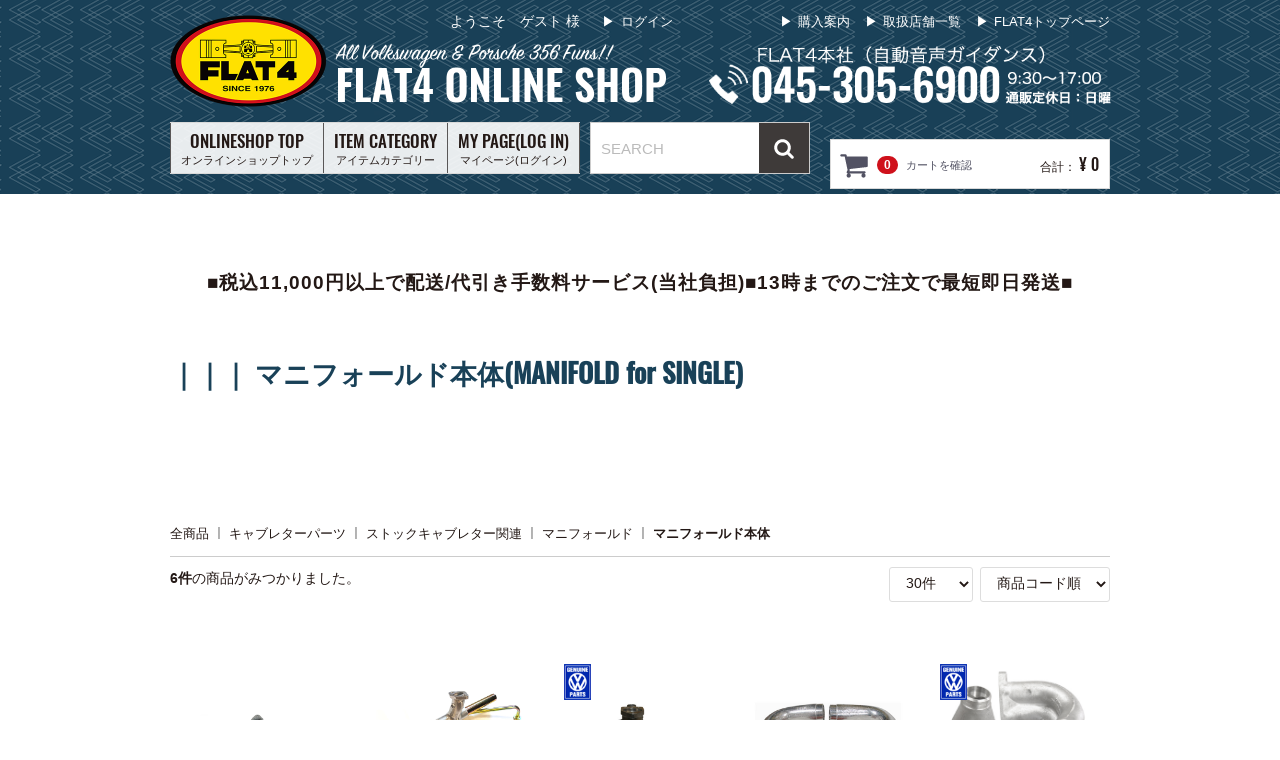

--- FILE ---
content_type: text/html; charset=UTF-8
request_url: https://shopping.flat4.co.jp/products/list?category_id=1137
body_size: 507389
content:
<!DOCTYPE html>
<html lang="ja">
<head prefix="og: http://ogp.me/ns# fb: http://ogp.me/ns/fb# article: http://ogp.me/ns/article#">
  <meta charset="utf-8">
  <meta http-equiv="X-UA-Compatible" content="IE=edge">
  <meta name="google-site-verification" content="KXRnyhrJfDemGw2zUITW4A6zrH7JH_9NA3P2VGbypJY">
  <title>FLAT4 ONLINE SHOP / マニフォールド本体</title>
          <meta property="og:site_name" content="FLAT4 ONLINE SHOP" /><meta property="og:type" content="article" /><meta property="og:url" content="https://shopping.flat4.co.jp/products/list?category_id=1137" /><meta property="og:title" content="FLAT4 ONLINE SHOP / マニフォールド本体" /><meta name="viewport" content="width=device-width, initial-scale=1">
  <link rel="icon" href="/html/template/flat4/img/common/favicon.ico">

  <!-- Vendor
  ============================================= -->
  <link rel="stylesheet" href="/html/template/flat4/css/style.css?v=3.0.17">
  <link rel="stylesheet" href="/html/template/flat4/css/slick.css?v=3.0.17">
  <link rel="stylesheet" href="/html/template/flat4/css/slick-theme.css?v=3.0.17">
  <!--<link rel="stylesheet" href="/html/template/flat4/css/jquery.bxslider.css?v=3.0.17">-->
  <link rel="stylesheet" href="/html/template/flat4/css/default.css?v=3.0.17">
  <link rel="stylesheet" href="/html/template/flat4/css/additionalstyle.css?v=3.0.17">
  <!-- Theme
  ============================================= -->
  <link rel="stylesheet" href="/html/template/flat4/css/theme.css?v=3.0.17">

  <!-- for original theme CSS -->
  <link rel="stylesheet" href="https://cdnjs.cloudflare.com/ajax/libs/izimodal/1.5.1/css/iziModal.min.css">
<link rel="stylesheet" href="/html/plugin/apg_ajax_in_cart/css/icomoon/style.css">
<style>
    .izi_modal .modal_body {
        padding: 20px;
    }
    #modal-success .iziModal-header-subtitle {
        padding-top: 10px;
        height: 80px;
        color: #FFFFFF;
    }
    .move_cart {
        margin-left: 20px;
        margin-right: 20px;
        padding: 8px 5px 10px 10px;
        border: 4px solid;
        border-color: #FFFFFF;
        font-size: 20px;
        color: #FFFFFF;
        cursor: pointer;
        text-align: center;
    }
    .left_arrow {
        font-size: 48px;
        vertical-align: -13%;
    }
</style>

  <script src="https://ajax.googleapis.com/ajax/libs/jquery/1.11.3/jquery.min.js"></script>
  <script>window.jQuery || document.write('<script src="/html/template/flat4/js/vendor/jquery-1.11.3.min.js?v=3.0.17"><\/script>')</script>

      
<!-- Global site tag (gtag.js) - Google Analytics -->
<script async src="https://www.googletagmanager.com/gtag/js?id=UA-58216592-54"></script>
<script>
  window.dataLayer = window.dataLayer || [];
  function gtag(){dataLayer.push(arguments);}
  gtag('js', new Date());

  gtag('config', 'UA-58216592-54');
</script>
<!-- Google tag (gtag.js) -->
<script async src="https://www.googletagmanager.com/gtag/js?id=G-V2EJV443ME"></script>
<script>
  window.dataLayer = window.dataLayer || [];
  function gtag(){dataLayer.push(arguments);}
  gtag('js', new Date());

  gtag('config', 'G-V2EJV443ME');
</script>

<script type="text/javascript">
    (function(c,l,a,r,i,t,y){
        c[a]=c[a]||function(){(c[a].q=c[a].q||[]).push(arguments)};
        t=l.createElement(r);t.async=1;t.src="https://www.clarity.ms/tag/"+i;
        y=l.getElementsByTagName(r)[0];y.parentNode.insertBefore(t,y);
    })(window, document, "clarity", "script", "lewi2ez9eg");
</script>

</head>
<body id="page_product_list" class="product_page">
  <div id="wrapper">

    <header id="header">
      <div class="container">
        <div class="inner">
                                                <!-- ▼ログイン -->
                            <div id="member" class="member drawer_block pc">
        <ul class="member_link">
            <li>
                <a href="https://shopping.flat4.co.jp/entry">
                    <svg class="cb cb-user-circle"><use xlink:href="#cb-user-circle"></use></svg>新規会員登録
                </a>
            </li>
            <li>
                <a href="https://shopping.flat4.co.jp/mypage/login">
                    <svg class="cb cb-lock-circle"><use xlink:href="#cb-lock-circle"></use></svg>ログイン
                </a>
            </li>
        </ul>
    </div>

                <!-- ▲ログイン -->
    <!-- ▼ロゴ -->
                         <div class="header_logo_area">
                          <h1 class="header_logo"><a href="https://shopping.flat4.co.jp/"><img src="/html/template/flat4/img/common/logo.png" alt="FLAT4 ONLINE SHOP" class="pc"><img src="/html/template/flat4/img/common/logo_sp.png" alt="FLAT4 ONLINE SHOP" class="sp"></a></h1>
             </div>

             <div class="header_tel_area pc">
                        <h1 class="header_tel"><a href="tel:0453056900"><img src="/html/template/flat4/img/common/h_tel3.png" alt="FLAT4 ONLINE SHOP"></a></h1>
            </div>
        <!-- ▲ロゴ -->
    <!-- ▼ヘッダーメニュー -->
            
        <div class="h_menu">
                <ul>
                        <li><a href="https://shopping.flat4.co.jp/user_data/guide">購入案内</a></li>
                        <li><a href="https://www.flat4.co.jp/shoplist" target="_blank">取扱店舗一覧</a></li>
                        <li><a href="https://www.flat4.co.jp/" target="_blank">FLAT4トップページ</a></li>
                        <!--li><a href="https://shopping.flat4.co.jp/contact">お問い合わせ</a></li-->
                </ul>
        </div>


        <!-- ▼ようこそプラグイン -->
        <div id="wellcome_pl" class="pc">
                      <p>ようこそ　ゲスト 様</p>
                  </div>
        <!-- ▲ようこそプラグイン -->
        <!-- ▲ヘッダーメニュー -->
    <!-- ▼カテゴリ -->
                        
<div class="drawer_block pc">
        <!-- ▼ようこそプラグイン -->
        <div id="wellcome_pl" class="sp">
                      <p>ようこそ　ゲスト 様</p>
                  </div>
        <!-- ▲ようこそプラグイン -->

    <ul class="category-nav">
        <!--li class="bt_on_sp"--><li class="pc"><a href="https://shopping.flat4.co.jp/"><span>ONLINESHOP TOP</span><br>オンラインショップトップ</a></li>
<li class="sp"><a href="https://shopping.flat4.co.jp/"><span>FLAT4オンラインショップトップ</span></a></li>
        <li class="pc">
            <a href="https://shopping.flat4.co.jp/user_data/item-category">
                <span>ITEM CATEGORY</span><br>アイテムカテゴリー
            </a>
            <ul>
                                <li>
        <a href="https://shopping.flat4.co.jp/products/list?category_id=2">
            エンジンパーツ（1259）
        </a>
                    <ul>
                                    <li>
        <a href="https://shopping.flat4.co.jp/products/list?category_id=14">
            エンジンブロック&ケース（163）
        </a>
                    <ul>
                                    <li>
        <a href="https://shopping.flat4.co.jp/products/list?category_id=982">
            フルコンプリートエンジン（4）
        </a>
            </li>

                                    <li>
        <a href="https://shopping.flat4.co.jp/products/list?category_id=983">
            ロングブロックエンジン（17）
        </a>
            </li>

                                    <li>
        <a href="https://shopping.flat4.co.jp/products/list?category_id=984">
            エンジンケース関連（56）
        </a>
                    <ul>
                                    <li>
        <a href="https://shopping.flat4.co.jp/products/list?category_id=985">
            エンジンケース（5）
        </a>
            </li>

                                    <li>
        <a href="https://shopping.flat4.co.jp/products/list?category_id=986">
            エンジンケーススタッド（12）
        </a>
            </li>

                                    <li>
        <a href="https://shopping.flat4.co.jp/products/list?category_id=987">
            付属品（39）
        </a>
            </li>

                        </ul>
            </li>

                                    <li>
        <a href="https://shopping.flat4.co.jp/products/list?category_id=988">
            ベアリング（メタル）（28）
        </a>
                    <ul>
                                    <li>
        <a href="https://shopping.flat4.co.jp/products/list?category_id=989">
            メインベアリング（12）
        </a>
            </li>

                                    <li>
        <a href="https://shopping.flat4.co.jp/products/list?category_id=990">
            コンロッドベアリング（9）
        </a>
            </li>

                                    <li>
        <a href="https://shopping.flat4.co.jp/products/list?category_id=991">
            カムベアリング（7）
        </a>
            </li>

                        </ul>
            </li>

                                    <li>
        <a href="https://shopping.flat4.co.jp/products/list?category_id=992">
            ガスケット類（63）
        </a>
                    <ul>
                                    <li>
        <a href="https://shopping.flat4.co.jp/products/list?category_id=993">
            オーバーホールガスケットKIT（18）
        </a>
            </li>

                                    <li>
        <a href="https://shopping.flat4.co.jp/products/list?category_id=994">
            バルブカバーガスケット（11）
        </a>
            </li>

                                    <li>
        <a href="https://shopping.flat4.co.jp/products/list?category_id=995">
            クランクリアオイルシール（8）
        </a>
            </li>

                                    <li>
        <a href="https://shopping.flat4.co.jp/products/list?category_id=2051">
            オイルディフレクターガスケット（5）
        </a>
            </li>

                                    <li>
        <a href="https://shopping.flat4.co.jp/products/list?category_id=996">
            オイルポンプガスケット（6）
        </a>
            </li>

                                    <li>
        <a href="https://shopping.flat4.co.jp/products/list?category_id=997">
            オイルドレインガスケット（6）
        </a>
            </li>

                                    <li>
        <a href="https://shopping.flat4.co.jp/products/list?category_id=998">
            インテーク/イグゾーストポートガスケット（9）
        </a>
            </li>

                        </ul>
            </li>

                        </ul>
            </li>

                                    <li>
        <a href="https://shopping.flat4.co.jp/products/list?category_id=1045">
            クランクシャフト,フライホイール&クラッチ（227）
        </a>
                    <ul>
                                    <li>
        <a href="https://shopping.flat4.co.jp/products/list?category_id=1046">
            クランクシャフト関連（61）
        </a>
                    <ul>
                                    <li>
        <a href="https://shopping.flat4.co.jp/products/list?category_id=1049">
            クランクシャフト（13）
        </a>
            </li>

                                    <li>
        <a href="https://shopping.flat4.co.jp/products/list?category_id=1050">
            クランクリアオイルシール（8）
        </a>
            </li>

                                    <li>
        <a href="https://shopping.flat4.co.jp/products/list?category_id=2011">
            メインベアリング（11）
        </a>
            </li>

                                    <li>
        <a href="https://shopping.flat4.co.jp/products/list?category_id=1051">
            付属品（29）
        </a>
            </li>

                        </ul>
            </li>

                                    <li>
        <a href="https://shopping.flat4.co.jp/products/list?category_id=1048">
            クランクプーリー関連（58）
        </a>
                    <ul>
                                    <li>
        <a href="https://shopping.flat4.co.jp/products/list?category_id=1054">
            クランクプーリー（39）
        </a>
            </li>

                                    <li>
        <a href="https://shopping.flat4.co.jp/products/list?category_id=1055">
            付属品（20）
        </a>
            </li>

                        </ul>
            </li>

                                    <li>
        <a href="https://shopping.flat4.co.jp/products/list?category_id=1047">
            フライホイール関連（45）
        </a>
                    <ul>
                                    <li>
        <a href="https://shopping.flat4.co.jp/products/list?category_id=1052">
            フライホイール（12）
        </a>
            </li>

                                    <li>
        <a href="https://shopping.flat4.co.jp/products/list?category_id=1053">
            付属品（33）
        </a>
            </li>

                        </ul>
            </li>

                                    <li>
        <a href="https://shopping.flat4.co.jp/products/list?category_id=1945">
            コンロッド関連（25）
        </a>
                    <ul>
                                    <li>
        <a href="https://shopping.flat4.co.jp/products/list?category_id=1946">
            コンロッド（11）
        </a>
            </li>

                                    <li>
        <a href="https://shopping.flat4.co.jp/products/list?category_id=2009">
            コンロッドベアリング（9）
        </a>
            </li>

                                    <li>
        <a href="https://shopping.flat4.co.jp/products/list?category_id=1947">
            コンロッド付属品（6）
        </a>
            </li>

                        </ul>
            </li>

                                    <li>
        <a href="https://shopping.flat4.co.jp/products/list?category_id=1939">
            クラッチ関連（58）
        </a>
                    <ul>
                                    <li>
        <a href="https://shopping.flat4.co.jp/products/list?category_id=1940">
            クラッチ3点KIT（11）
        </a>
            </li>

                                    <li>
        <a href="https://shopping.flat4.co.jp/products/list?category_id=1941">
            クラッチプレッシャープレート（18）
        </a>
            </li>

                                    <li>
        <a href="https://shopping.flat4.co.jp/products/list?category_id=1942">
            クラッチディスク（18）
        </a>
            </li>

                                    <li>
        <a href="https://shopping.flat4.co.jp/products/list?category_id=1943">
            スラストベアリング（6）
        </a>
            </li>

                                    <li>
        <a href="https://shopping.flat4.co.jp/products/list?category_id=1944">
            クラッチ付属品（7）
        </a>
            </li>

                        </ul>
            </li>

                        </ul>
            </li>

                                    <li>
        <a href="https://shopping.flat4.co.jp/products/list?category_id=1035">
            カムシャフト&バルブトレイン（180）
        </a>
                    <ul>
                                    <li>
        <a href="https://shopping.flat4.co.jp/products/list?category_id=1950">
            カムシャフト関連（34）
        </a>
                    <ul>
                                    <li>
        <a href="https://shopping.flat4.co.jp/products/list?category_id=1951">
            カムシャフト（9）
        </a>
            </li>

                                    <li>
        <a href="https://shopping.flat4.co.jp/products/list?category_id=1952">
            カムギア（7）
        </a>
            </li>

                                    <li>
        <a href="https://shopping.flat4.co.jp/products/list?category_id=2010">
            カムベアリング（7）
        </a>
            </li>

                                    <li>
        <a href="https://shopping.flat4.co.jp/products/list?category_id=1953">
            カムシャフト付属品（11）
        </a>
            </li>

                        </ul>
            </li>

                                    <li>
        <a href="https://shopping.flat4.co.jp/products/list?category_id=2027">
            バルブ関連（75）
        </a>
                    <ul>
                                    <li>
        <a href="https://shopping.flat4.co.jp/products/list?category_id=2029">
            ストックバルブ（6）
        </a>
            </li>

                                    <li>
        <a href="https://shopping.flat4.co.jp/products/list?category_id=2028">
            ビッグバルブ（4）
        </a>
            </li>

                                    <li>
        <a href="https://shopping.flat4.co.jp/products/list?category_id=2030">
            バルブスプリング（10）
        </a>
            </li>

                                    <li>
        <a href="https://shopping.flat4.co.jp/products/list?category_id=2031">
            バルブガイド（11）
        </a>
            </li>

                                    <li>
        <a href="https://shopping.flat4.co.jp/products/list?category_id=2034">
            バルブリフター（19）
        </a>
            </li>

                                    <li>
        <a href="https://shopping.flat4.co.jp/products/list?category_id=2033">
            バルブリテーナー＆シム（15）
        </a>
            </li>

                                    <li>
        <a href="https://shopping.flat4.co.jp/products/list?category_id=2032">
            バルブ付属品（10）
        </a>
            </li>

                        </ul>
            </li>

                                    <li>
        <a href="https://shopping.flat4.co.jp/products/list?category_id=2025">
            プッシュロッド関連（37）
        </a>
                    <ul>
                                    <li>
        <a href="https://shopping.flat4.co.jp/products/list?category_id=2036">
            プッシュロッド（12）
        </a>
            </li>

                                    <li>
        <a href="https://shopping.flat4.co.jp/products/list?category_id=2035">
            プッシュロッドチューブ（16）
        </a>
            </li>

                                    <li>
        <a href="https://shopping.flat4.co.jp/products/list?category_id=2037">
            プッシュロッドチューブシール（9）
        </a>
            </li>

                        </ul>
            </li>

                                    <li>
        <a href="https://shopping.flat4.co.jp/products/list?category_id=2026">
            ロッカーアーム関連（35）
        </a>
                    <ul>
                                    <li>
        <a href="https://shopping.flat4.co.jp/products/list?category_id=2039">
            ロッカーアーム（12）
        </a>
            </li>

                                    <li>
        <a href="https://shopping.flat4.co.jp/products/list?category_id=2038">
            ロッカーアーム付属品（23）
        </a>
            </li>

                        </ul>
            </li>

                        </ul>
            </li>

                                    <li>
        <a href="https://shopping.flat4.co.jp/products/list?category_id=1005">
            シリンダーヘッド＆ボア,ピストン（168）
        </a>
                    <ul>
                                    <li>
        <a href="https://shopping.flat4.co.jp/products/list?category_id=1006">
            シリンダーヘッド関連（58）
        </a>
                    <ul>
                                    <li>
        <a href="https://shopping.flat4.co.jp/products/list?category_id=1014">
            ストックシリンダーヘッド（17）
        </a>
            </li>

                                    <li>
        <a href="https://shopping.flat4.co.jp/products/list?category_id=1015">
            ハイパフォーマンスヘッド（17）
        </a>
            </li>

                                    <li>
        <a href="https://shopping.flat4.co.jp/products/list?category_id=1016">
            インテークポートガスケット（10）
        </a>
            </li>

                                    <li>
        <a href="https://shopping.flat4.co.jp/products/list?category_id=1017">
            付属品（17）
        </a>
            </li>

                        </ul>
            </li>

                                    <li>
        <a href="https://shopping.flat4.co.jp/products/list?category_id=1955">
            ボアKIT＆ピストン関連（80）
        </a>
                    <ul>
                                    <li>
        <a href="https://shopping.flat4.co.jp/products/list?category_id=1956">
            ストックボアKIT（16）
        </a>
            </li>

                                    <li>
        <a href="https://shopping.flat4.co.jp/products/list?category_id=1957">
            ビッグボアKIT（24）
        </a>
            </li>

                                    <li>
        <a href="https://shopping.flat4.co.jp/products/list?category_id=1958">
            ピストンリング（25）
        </a>
            </li>

                                    <li>
        <a href="https://shopping.flat4.co.jp/products/list?category_id=1959">
            シム＆ヘッドガスケット（8）
        </a>
            </li>

                                    <li>
        <a href="https://shopping.flat4.co.jp/products/list?category_id=1960">
            ボア&ピストン付属品（7）
        </a>
            </li>

                        </ul>
            </li>

                                    <li>
        <a href="https://shopping.flat4.co.jp/products/list?category_id=1007">
            バルブカバー関連（30）
        </a>
                    <ul>
                                    <li>
        <a href="https://shopping.flat4.co.jp/products/list?category_id=1018">
            バルブカバー（14）
        </a>
            </li>

                                    <li>
        <a href="https://shopping.flat4.co.jp/products/list?category_id=1019">
            バルブカバーガスケット（11）
        </a>
            </li>

                                    <li>
        <a href="https://shopping.flat4.co.jp/products/list?category_id=1020">
            付属品（6）
        </a>
            </li>

                        </ul>
            </li>

                        </ul>
            </li>

                                    <li>
        <a href="https://shopping.flat4.co.jp/products/list?category_id=1056">
            エンジンオイルシステム（316）
        </a>
                    <ul>
                                    <li>
        <a href="https://shopping.flat4.co.jp/products/list?category_id=1065">
            エンジンオイル（37）
        </a>
            </li>

                                    <li>
        <a href="https://shopping.flat4.co.jp/products/list?category_id=1059">
            オイルドレイン関連（44）
        </a>
                    <ul>
                                    <li>
        <a href="https://shopping.flat4.co.jp/products/list?category_id=1103">
            オイルドレインプレート（11）
        </a>
            </li>

                                    <li>
        <a href="https://shopping.flat4.co.jp/products/list?category_id=1104">
            オイルドレインガスケット（7）
        </a>
            </li>

                                    <li>
        <a href="https://shopping.flat4.co.jp/products/list?category_id=1105">
            オイルストレーナー（7）
        </a>
            </li>

                                    <li>
        <a href="https://shopping.flat4.co.jp/products/list?category_id=1106">
            付属品（19）
        </a>
            </li>

                        </ul>
            </li>

                                    <li>
        <a href="https://shopping.flat4.co.jp/products/list?category_id=1061">
            オイルフィルター関連（29）
        </a>
                    <ul>
                                    <li>
        <a href="https://shopping.flat4.co.jp/products/list?category_id=1110">
            オイルフィルター（23）
        </a>
            </li>

                                    <li>
        <a href="https://shopping.flat4.co.jp/products/list?category_id=1111">
            オイルフィルターアダプター（6）
        </a>
            </li>

                        </ul>
            </li>

                                    <li>
        <a href="https://shopping.flat4.co.jp/products/list?category_id=1060">
            オイルフィラー関連（66）
        </a>
                    <ul>
                                    <li>
        <a href="https://shopping.flat4.co.jp/products/list?category_id=1107">
            オイルフィラー（30）
        </a>
            </li>

                                    <li>
        <a href="https://shopping.flat4.co.jp/products/list?category_id=1108">
            オイルレベルスティック（16）
        </a>
            </li>

                                    <li>
        <a href="https://shopping.flat4.co.jp/products/list?category_id=1109">
            付属品（24）
        </a>
            </li>

                        </ul>
            </li>

                                    <li>
        <a href="https://shopping.flat4.co.jp/products/list?category_id=1058">
            オイルポンプ関連（39）
        </a>
                    <ul>
                                    <li>
        <a href="https://shopping.flat4.co.jp/products/list?category_id=1070">
            ストックオイルポンプ（9）
        </a>
            </li>

                                    <li>
        <a href="https://shopping.flat4.co.jp/products/list?category_id=1071">
            レーシングオイルポンプ（5）
        </a>
            </li>

                                    <li>
        <a href="https://shopping.flat4.co.jp/products/list?category_id=1072">
            フルフローオイルポンプ（18）
        </a>
            </li>

                                    <li>
        <a href="https://shopping.flat4.co.jp/products/list?category_id=1073">
            付属品（20）
        </a>
            </li>

                        </ul>
            </li>

                                    <li>
        <a href="https://shopping.flat4.co.jp/products/list?category_id=1057">
            オイルクーラー関連（52）
        </a>
                    <ul>
                                    <li>
        <a href="https://shopping.flat4.co.jp/products/list?category_id=1066">
            ストックオイルクーラー（8）
        </a>
            </li>

                                    <li>
        <a href="https://shopping.flat4.co.jp/products/list?category_id=1067">
            レーシングオイルクーラー（9）
        </a>
            </li>

                                    <li>
        <a href="https://shopping.flat4.co.jp/products/list?category_id=2017">
            オイルホース&フィッティング（22）
        </a>
            </li>

                                    <li>
        <a href="https://shopping.flat4.co.jp/products/list?category_id=1068">
            オイルクーラーアダプター（8）
        </a>
            </li>

                                    <li>
        <a href="https://shopping.flat4.co.jp/products/list?category_id=1069">
            付属品（9）
        </a>
            </li>

                        </ul>
            </li>

                                    <li>
        <a href="https://shopping.flat4.co.jp/products/list?category_id=1062">
            オイルプレッシャー関連（27）
        </a>
                    <ul>
                                    <li>
        <a href="https://shopping.flat4.co.jp/products/list?category_id=1112">
            オイルプレッシャーKIT（16）
        </a>
            </li>

                                    <li>
        <a href="https://shopping.flat4.co.jp/products/list?category_id=1113">
            オイルプレッシャースイッチ&センサー（11）
        </a>
            </li>

                        </ul>
            </li>

                                    <li>
        <a href="https://shopping.flat4.co.jp/products/list?category_id=1063">
            オイルホース&ブリーザー関連（50）
        </a>
                    <ul>
                                    <li>
        <a href="https://shopping.flat4.co.jp/products/list?category_id=1114">
            オイルブリーザーBOX（17）
        </a>
            </li>

                                    <li>
        <a href="https://shopping.flat4.co.jp/products/list?category_id=1115">
            オイルホース&ブリーザーホース（10）
        </a>
            </li>

                                    <li>
        <a href="https://shopping.flat4.co.jp/products/list?category_id=1116">
            オイルホースフィッティング（24）
        </a>
            </li>

                        </ul>
            </li>

                                    <li>
        <a href="https://shopping.flat4.co.jp/products/list?category_id=1064">
            オイルサンプ関連（17）
        </a>
                    <ul>
                                    <li>
        <a href="https://shopping.flat4.co.jp/products/list?category_id=1117">
            オイルサンプKIT（12）
        </a>
            </li>

                                    <li>
        <a href="https://shopping.flat4.co.jp/products/list?category_id=1118">
            付属品（5）
        </a>
            </li>

                        </ul>
            </li>

                        </ul>
            </li>

                                    <li>
        <a href="https://shopping.flat4.co.jp/products/list?category_id=1074">
            冷却システム（212）
        </a>
                    <ul>
                                    <li>
        <a href="https://shopping.flat4.co.jp/products/list?category_id=2109">
            ファンベルト（17）
        </a>
            </li>

                                    <li>
        <a href="https://shopping.flat4.co.jp/products/list?category_id=1075">
            ファンハウジング（29）
        </a>
            </li>

                                    <li>
        <a href="https://shopping.flat4.co.jp/products/list?category_id=1076">
            クーリングファン関連（24）
        </a>
                    <ul>
                                    <li>
        <a href="https://shopping.flat4.co.jp/products/list?category_id=1080">
            クーリングファン（7）
        </a>
            </li>

                                    <li>
        <a href="https://shopping.flat4.co.jp/products/list?category_id=1082">
            付属品（17）
        </a>
            </li>

                        </ul>
            </li>

                                    <li>
        <a href="https://shopping.flat4.co.jp/products/list?category_id=1079">
            ジェネ / オルタネータープーリー関連（40）
        </a>
                    <ul>
                                    <li>
        <a href="https://shopping.flat4.co.jp/products/list?category_id=1089">
            ジェネ / オルタネータープーリー（26）
        </a>
            </li>

                                    <li>
        <a href="https://shopping.flat4.co.jp/products/list?category_id=1090">
            付属品（15）
        </a>
            </li>

                        </ul>
            </li>

                                    <li>
        <a href="https://shopping.flat4.co.jp/products/list?category_id=1077">
            ヒーターホース関連（28）
        </a>
                    <ul>
                                    <li>
        <a href="https://shopping.flat4.co.jp/products/list?category_id=1083">
            ヒーターホース（15）
        </a>
            </li>

                                    <li>
        <a href="https://shopping.flat4.co.jp/products/list?category_id=1084">
            付属品（15）
        </a>
            </li>

                        </ul>
            </li>

                                    <li>
        <a href="https://shopping.flat4.co.jp/products/list?category_id=1078">
            エンジンチン関連（78）
        </a>
                    <ul>
                                    <li>
        <a href="https://shopping.flat4.co.jp/products/list?category_id=1085">
            エンジンチン（26）
        </a>
            </li>

                                    <li>
        <a href="https://shopping.flat4.co.jp/products/list?category_id=1086">
            ベルハウジングチン（13）
        </a>
            </li>

                                    <li>
        <a href="https://shopping.flat4.co.jp/products/list?category_id=1087">
            シリンダーカバー（11）
        </a>
            </li>

                                    <li>
        <a href="https://shopping.flat4.co.jp/products/list?category_id=2040">
            ヒーターチャンネル（3）
        </a>
            </li>

                                    <li>
        <a href="https://shopping.flat4.co.jp/products/list?category_id=1088">
            付属品（27）
        </a>
            </li>

                        </ul>
            </li>

                        </ul>
            </li>

                                    <li>
        <a href="https://shopping.flat4.co.jp/products/list?category_id=1091">
            エンジンコンポーネント（19）
        </a>
                    <ul>
                                    <li>
        <a href="https://shopping.flat4.co.jp/products/list?category_id=1093">
            エンジンシールラバー（8）
        </a>
            </li>

                                    <li>
        <a href="https://shopping.flat4.co.jp/products/list?category_id=1094">
            エンジンマウント（8）
        </a>
            </li>

                                    <li>
        <a href="https://shopping.flat4.co.jp/products/list?category_id=1092">
            エンジンサウンドボード（3）
        </a>
            </li>

                        </ul>
            </li>

                                    <li>
        <a href="https://shopping.flat4.co.jp/products/list?category_id=1095">
            ケミカル&エンジン工具（95）
        </a>
                    <ul>
                                    <li>
        <a href="https://shopping.flat4.co.jp/products/list?category_id=1096">
            エンジンケミカル類（18）
        </a>
            </li>

                                    <li>
        <a href="https://shopping.flat4.co.jp/products/list?category_id=1098">
            マイクロロン（3）
        </a>
            </li>

                                    <li>
        <a href="https://shopping.flat4.co.jp/products/list?category_id=1101">
            消火剤（2）
        </a>
            </li>

                                    <li>
        <a href="https://shopping.flat4.co.jp/products/list?category_id=1102">
            エンジン工具（72）
        </a>
            </li>

                        </ul>
            </li>

                        </ul>
            </li>

                                <li>
        <a href="https://shopping.flat4.co.jp/products/list?category_id=1">
            キャブレターパーツ（647）
        </a>
                    <ul>
                                    <li>
        <a href="https://shopping.flat4.co.jp/products/list?category_id=1119">
            ストックキャブレター関連（131）
        </a>
                    <ul>
                                    <li>
        <a href="https://shopping.flat4.co.jp/products/list?category_id=1125">
            シングルキャブレター本体（9）
        </a>
            </li>

                                    <li>
        <a href="https://shopping.flat4.co.jp/products/list?category_id=1126">
            エアークリーナー（25）
        </a>
                    <ul>
                                    <li>
        <a href="https://shopping.flat4.co.jp/products/list?category_id=1134">
            エアークリーナー本体（21）
        </a>
            </li>

                                    <li>
        <a href="https://shopping.flat4.co.jp/products/list?category_id=1135">
            エレメント（4）
        </a>
            </li>

                        </ul>
            </li>

                                    <li>
        <a href="https://shopping.flat4.co.jp/products/list?category_id=1127">
            マニフォールド（30）
        </a>
                    <ul>
                                    <li>
        <a href="https://shopping.flat4.co.jp/products/list?category_id=1137">
            マニフォールド本体（6）
        </a>
            </li>

                                    <li>
        <a href="https://shopping.flat4.co.jp/products/list?category_id=1138">
            付属品（24）
        </a>
            </li>

                        </ul>
            </li>

                                    <li>
        <a href="https://shopping.flat4.co.jp/products/list?category_id=2110">
            リンケージ（1）
        </a>
            </li>

                                    <li>
        <a href="https://shopping.flat4.co.jp/products/list?category_id=1128">
            ジェット（2）
        </a>
            </li>

                                    <li>
        <a href="https://shopping.flat4.co.jp/products/list?category_id=1129">
            ガスケット類（26）
        </a>
                    <ul>
                                    <li>
        <a href="https://shopping.flat4.co.jp/products/list?category_id=1139">
            オーバーホールガスケットKIT（13）
        </a>
            </li>

                                    <li>
        <a href="https://shopping.flat4.co.jp/products/list?category_id=1140">
            キャブTOマニフォールドガスケット（6）
        </a>
            </li>

                                    <li>
        <a href="https://shopping.flat4.co.jp/products/list?category_id=1141">
            インテークポートガスケット（7）
        </a>
            </li>

                        </ul>
            </li>

                                    <li>
        <a href="https://shopping.flat4.co.jp/products/list?category_id=1856">
            バキュームホース（9）
        </a>
            </li>

                                    <li>
        <a href="https://shopping.flat4.co.jp/products/list?category_id=1857">
            付属品（36）
        </a>
            </li>

                        </ul>
            </li>

                                    <li>
        <a href="https://shopping.flat4.co.jp/products/list?category_id=1120">
            チューニングキャブレター関連（243）
        </a>
                    <ul>
                                    <li>
        <a href="https://shopping.flat4.co.jp/products/list?category_id=1144">
            ハイパフォーマンスキャブレター（33）
        </a>
                    <ul>
                                    <li>
        <a href="https://shopping.flat4.co.jp/products/list?category_id=1150">
            デュアルキャブレターKIT（25）
        </a>
            </li>

                                    <li>
        <a href="https://shopping.flat4.co.jp/products/list?category_id=1151">
            ハイパフォーマンスキャブレター単体（8）
        </a>
            </li>

                        </ul>
            </li>

                                    <li>
        <a href="https://shopping.flat4.co.jp/products/list?category_id=1145">
            リンケージKIT（23）
        </a>
            </li>

                                    <li>
        <a href="https://shopping.flat4.co.jp/products/list?category_id=1146">
            エアークリーナー&ベロシティースタック（59）
        </a>
                    <ul>
                                    <li>
        <a href="https://shopping.flat4.co.jp/products/list?category_id=1163">
            エアークリーナー（24）
        </a>
            </li>

                                    <li>
        <a href="https://shopping.flat4.co.jp/products/list?category_id=1164">
            エレメント（9）
        </a>
            </li>

                                    <li>
        <a href="https://shopping.flat4.co.jp/products/list?category_id=1165">
            ベロシティースタック＆カバー（29）
        </a>
            </li>

                        </ul>
            </li>

                                    <li>
        <a href="https://shopping.flat4.co.jp/products/list?category_id=1147">
            マニフォールド（24）
        </a>
            </li>

                                    <li>
        <a href="https://shopping.flat4.co.jp/products/list?category_id=1148">
            ジェット・ベンチュリー（33）
        </a>
                    <ul>
                                    <li>
        <a href="https://shopping.flat4.co.jp/products/list?category_id=1166">
            ウェーバー用ジェット類（18）
        </a>
            </li>

                                    <li>
        <a href="https://shopping.flat4.co.jp/products/list?category_id=1167">
            ソレックスEIS用ジェット類（4）
        </a>
            </li>

                                    <li>
        <a href="https://shopping.flat4.co.jp/products/list?category_id=1168">
            アウターベンチュリー（11）
        </a>
            </li>

                        </ul>
            </li>

                                    <li>
        <a href="https://shopping.flat4.co.jp/products/list?category_id=1149">
            ガスケット類（39）
        </a>
                    <ul>
                                    <li>
        <a href="https://shopping.flat4.co.jp/products/list?category_id=1169">
            オーバーホールガスケットKIT（14）
        </a>
            </li>

                                    <li>
        <a href="https://shopping.flat4.co.jp/products/list?category_id=1170">
            キャブTOマニホールドガスケット（16）
        </a>
            </li>

                                    <li>
        <a href="https://shopping.flat4.co.jp/products/list?category_id=1171">
            インテークポートガスケット（9）
        </a>
            </li>

                        </ul>
            </li>

                                    <li>
        <a href="https://shopping.flat4.co.jp/products/list?category_id=1858">
            ウェーバー用付属品（33）
        </a>
            </li>

                                    <li>
        <a href="https://shopping.flat4.co.jp/products/list?category_id=1859">
            カドロン用付属品（5）
        </a>
            </li>

                                    <li>
        <a href="https://shopping.flat4.co.jp/products/list?category_id=1964">
            ターボKIT & スーパーチャージャーKIT（1）
        </a>
            </li>

                        </ul>
            </li>

                                    <li>
        <a href="https://shopping.flat4.co.jp/products/list?category_id=1121">
            フューエルポンプ＆ホース関連（129）
        </a>
                    <ul>
                                    <li>
        <a href="https://shopping.flat4.co.jp/products/list?category_id=1154">
            フューエルポンプ（59）
        </a>
                    <ul>
                                    <li>
        <a href="https://shopping.flat4.co.jp/products/list?category_id=1156">
            ストックフューエルポンプ（22）
        </a>
            </li>

                                    <li>
        <a href="https://shopping.flat4.co.jp/products/list?category_id=1157">
            電磁ポンプ（8）
        </a>
            </li>

                                    <li>
        <a href="https://shopping.flat4.co.jp/products/list?category_id=1158">
            フューエルレギュレーター（3）
        </a>
            </li>

                                    <li>
        <a href="https://shopping.flat4.co.jp/products/list?category_id=1159">
            付属品（30）
        </a>
            </li>

                        </ul>
            </li>

                                    <li>
        <a href="https://shopping.flat4.co.jp/products/list?category_id=1155">
            フューエルライン＆ホース（66）
        </a>
                    <ul>
                                    <li>
        <a href="https://shopping.flat4.co.jp/products/list?category_id=1160">
            フューエルライン&ホース（28）
        </a>
            </li>

                                    <li>
        <a href="https://shopping.flat4.co.jp/products/list?category_id=1162">
            付属品（38）
        </a>
            </li>

                        </ul>
            </li>

                                    <li>
        <a href="https://shopping.flat4.co.jp/products/list?category_id=2012">
            フューエルフィルター（9）
        </a>
            </li>

                        </ul>
            </li>

                                    <li>
        <a href="https://shopping.flat4.co.jp/products/list?category_id=1122">
            フューエルタンク関連（145）
        </a>
                    <ul>
                                    <li>
        <a href="https://shopping.flat4.co.jp/products/list?category_id=1172">
            フューエルタンク&キャップ（108）
        </a>
                    <ul>
                                    <li>
        <a href="https://shopping.flat4.co.jp/products/list?category_id=1175">
            フューエルタンク本体（17）
        </a>
            </li>

                                    <li>
        <a href="https://shopping.flat4.co.jp/products/list?category_id=1176">
            フューエルキャップ（22）
        </a>
            </li>

                                    <li>
        <a href="https://shopping.flat4.co.jp/products/list?category_id=1177">
            フューエルタップ（20）
        </a>
            </li>

                                    <li>
        <a href="https://shopping.flat4.co.jp/products/list?category_id=1178">
            付属品（50）
        </a>
            </li>

                        </ul>
            </li>

                                    <li>
        <a href="https://shopping.flat4.co.jp/products/list?category_id=1173">
            フューエルセンディングユニット（20）
        </a>
            </li>

                                    <li>
        <a href="https://shopping.flat4.co.jp/products/list?category_id=1174">
            フューエルリッド（給油口）（25）
        </a>
            </li>

                        </ul>
            </li>

                                    <li>
        <a href="https://shopping.flat4.co.jp/products/list?category_id=1123">
            インジェクション車用（39）
        </a>
            </li>

                                    <li>
        <a href="https://shopping.flat4.co.jp/products/list?category_id=1124">
            キャブレター工具（12）
        </a>
            </li>

                        </ul>
            </li>

                                <li>
        <a href="https://shopping.flat4.co.jp/products/list?category_id=6">
            マフラーパーツ（358）
        </a>
                    <ul>
                                    <li>
        <a href="https://shopping.flat4.co.jp/products/list?category_id=58">
            ストックマフラー関連（79）
        </a>
                    <ul>
                                    <li>
        <a href="https://shopping.flat4.co.jp/products/list?category_id=318">
            ストックマフラー（23）
        </a>
            </li>

                                    <li>
        <a href="https://shopping.flat4.co.jp/products/list?category_id=317">
            テールパイプ&クランプKIT（28）
        </a>
                    <ul>
                                    <li>
        <a href="https://shopping.flat4.co.jp/products/list?category_id=1186">
            テールパイプ（18）
        </a>
            </li>

                                    <li>
        <a href="https://shopping.flat4.co.jp/products/list?category_id=1187">
            クランプKIT（10）
        </a>
            </li>

                        </ul>
            </li>

                                    <li>
        <a href="https://shopping.flat4.co.jp/products/list?category_id=315">
            インジェクション用マフラー＆ O2センサー（13）
        </a>
            </li>

                                    <li>
        <a href="https://shopping.flat4.co.jp/products/list?category_id=1185">
            付属品（21）
        </a>
            </li>

                        </ul>
            </li>

                                    <li>
        <a href="https://shopping.flat4.co.jp/products/list?category_id=57">
            チューニングマフラー関連（110）
        </a>
                    <ul>
                                    <li>
        <a href="https://shopping.flat4.co.jp/products/list?category_id=1188">
            マフラー & EX.パイプ システム（78）
        </a>
                    <ul>
                                    <li>
        <a href="https://shopping.flat4.co.jp/products/list?category_id=1203">
            FLAT4レブマスターシリーズ（10）
        </a>
            </li>

                                    <li>
        <a href="https://shopping.flat4.co.jp/products/list?category_id=1197">
            アバルトスタイルマフラー（3）
        </a>
            </li>

                                    <li>
        <a href="https://shopping.flat4.co.jp/products/list?category_id=1196">
            GERMAN CSP製マフラー（27）
        </a>
            </li>

                                    <li>
        <a href="https://shopping.flat4.co.jp/products/list?category_id=1198">
            EMPI製マフラー（13）
        </a>
            </li>

                                    <li>
        <a href="https://shopping.flat4.co.jp/products/list?category_id=1199">
            A-1マフラー（12）
        </a>
            </li>

                                    <li>
        <a href="https://shopping.flat4.co.jp/products/list?category_id=1200">
            その他マージドマフラー（5）
        </a>
            </li>

                                    <li>
        <a href="https://shopping.flat4.co.jp/products/list?category_id=1201">
            Tri-Milシングルクワイエットマフラー（3）
        </a>
            </li>

                                    <li>
        <a href="https://shopping.flat4.co.jp/products/list?category_id=1202">
            MONZA GTスタイルマフラー（2）
        </a>
            </li>

                                    <li>
        <a href="https://shopping.flat4.co.jp/products/list?category_id=1204">
            ハイタックマフラー（1）
        </a>
            </li>

                        </ul>
            </li>

                                    <li>
        <a href="https://shopping.flat4.co.jp/products/list?category_id=1189">
            チューニングマフラー単体（27）
        </a>
                    <ul>
                                    <li>
        <a href="https://shopping.flat4.co.jp/products/list?category_id=2020">
            スタンダード用マフラー（15）
        </a>
            </li>

                                    <li>
        <a href="https://shopping.flat4.co.jp/products/list?category_id=2021">
            マージド用マフラー（11）
        </a>
            </li>

                        </ul>
            </li>

                                    <li>
        <a href="https://shopping.flat4.co.jp/products/list?category_id=1190">
            エキゾーストパイプ単体（11）
        </a>
            </li>

                                    <li>
        <a href="https://shopping.flat4.co.jp/products/list?category_id=1191">
            コンペティションJパイプ（8）
        </a>
            </li>

                                    <li>
        <a href="https://shopping.flat4.co.jp/products/list?category_id=1192">
            スティンガーマフラー（5）
        </a>
            </li>

                                    <li>
        <a href="https://shopping.flat4.co.jp/products/list?category_id=1195">
            付属品（27）
        </a>
            </li>

                        </ul>
            </li>

                                    <li>
        <a href="https://shopping.flat4.co.jp/products/list?category_id=56">
            ヒーター関連（160）
        </a>
                    <ul>
                                    <li>
        <a href="https://shopping.flat4.co.jp/products/list?category_id=1205">
            ヒートエクスチェンジャー関連（49）
        </a>
                    <ul>
                                    <li>
        <a href="https://shopping.flat4.co.jp/products/list?category_id=1210">
            ヒートエクスチェンジャー（16）
        </a>
            </li>

                                    <li>
        <a href="https://shopping.flat4.co.jp/products/list?category_id=1211">
            コネクターパイプ（13）
        </a>
            </li>

                                    <li>
        <a href="https://shopping.flat4.co.jp/products/list?category_id=1212">
            付属品（20）
        </a>
            </li>

                        </ul>
            </li>

                                    <li>
        <a href="https://shopping.flat4.co.jp/products/list?category_id=1206">
            ヒーターホース関連（29）
        </a>
                    <ul>
                                    <li>
        <a href="https://shopping.flat4.co.jp/products/list?category_id=1213">
            ヒーターホース（16）
        </a>
            </li>

                                    <li>
        <a href="https://shopping.flat4.co.jp/products/list?category_id=1214">
            付属品（15）
        </a>
            </li>

                        </ul>
            </li>

                                    <li>
        <a href="https://shopping.flat4.co.jp/products/list?category_id=1207">
            ヒーターケーブル（36）
        </a>
            </li>

                                    <li>
        <a href="https://shopping.flat4.co.jp/products/list?category_id=1208">
            ヒーターノブ＆吹出し口（47）
        </a>
                    <ul>
                                    <li>
        <a href="https://shopping.flat4.co.jp/products/list?category_id=1215">
            ヒーターノブ（17）
        </a>
            </li>

                                    <li>
        <a href="https://shopping.flat4.co.jp/products/list?category_id=1216">
            ヒーター吹出し口（30）
        </a>
            </li>

                        </ul>
            </li>

                                    <li>
        <a href="https://shopping.flat4.co.jp/products/list?category_id=1209">
            べバストエアーヒーター（8）
        </a>
            </li>

                        </ul>
            </li>

                                    <li>
        <a href="https://shopping.flat4.co.jp/products/list?category_id=1182">
            ガスケット類（39）
        </a>
                    <ul>
                                    <li>
        <a href="https://shopping.flat4.co.jp/products/list?category_id=1973">
            マフラーガスケット（22）
        </a>
            </li>

                                    <li>
        <a href="https://shopping.flat4.co.jp/products/list?category_id=1974">
            エキゾーストポートガスケット（20）
        </a>
            </li>

                        </ul>
            </li>

                        </ul>
            </li>

                                <li>
        <a href="https://shopping.flat4.co.jp/products/list?category_id=7">
            エレクトリカルパーツ（808）
        </a>
                    <ul>
                                    <li>
        <a href="https://shopping.flat4.co.jp/products/list?category_id=66">
            ディストリビューター関連（119）
        </a>
                    <ul>
                                    <li>
        <a href="https://shopping.flat4.co.jp/products/list?category_id=1225">
            ノーマルディストリビューター（14）
        </a>
            </li>

                                    <li>
        <a href="https://shopping.flat4.co.jp/products/list?category_id=1963">
            ハイパフォーマンスディストリビューター（15）
        </a>
            </li>

                                    <li>
        <a href="https://shopping.flat4.co.jp/products/list?category_id=362">
            ディスキャップ＆ローター（31）
        </a>
            </li>

                                    <li>
        <a href="https://shopping.flat4.co.jp/products/list?category_id=1226">
            ポイント＆ポイントレスKIT（33）
        </a>
                    <ul>
                                    <li>
        <a href="https://shopping.flat4.co.jp/products/list?category_id=1229">
            ポイント（19）
        </a>
            </li>

                                    <li>
        <a href="https://shopping.flat4.co.jp/products/list?category_id=1230">
            ポイントレスKIT（14）
        </a>
            </li>

                        </ul>
            </li>

                                    <li>
        <a href="https://shopping.flat4.co.jp/products/list?category_id=363">
            コンデンサー（11）
        </a>
            </li>

                                    <li>
        <a href="https://shopping.flat4.co.jp/products/list?category_id=1829">
            付属品（29）
        </a>
            </li>

                        </ul>
            </li>

                                    <li>
        <a href="https://shopping.flat4.co.jp/products/list?category_id=1218">
            点火系パーツ関連（111）
        </a>
                    <ul>
                                    <li>
        <a href="https://shopping.flat4.co.jp/products/list?category_id=1231">
            イグニッションコイル（34）
        </a>
            </li>

                                    <li>
        <a href="https://shopping.flat4.co.jp/products/list?category_id=1232">
            イグニッションシステム（10）
        </a>
            </li>

                                    <li>
        <a href="https://shopping.flat4.co.jp/products/list?category_id=1233">
            プラグコード関連（48）
        </a>
                    <ul>
                                    <li>
        <a href="https://shopping.flat4.co.jp/products/list?category_id=1235">
            プラグコード（37）
        </a>
            </li>

                                    <li>
        <a href="https://shopping.flat4.co.jp/products/list?category_id=1236">
            付属品（11）
        </a>
            </li>

                        </ul>
            </li>

                                    <li>
        <a href="https://shopping.flat4.co.jp/products/list?category_id=1234">
            スパークプラグ（26）
        </a>
            </li>

                        </ul>
            </li>

                                    <li>
        <a href="https://shopping.flat4.co.jp/products/list?category_id=1219">
            ジェネ / オルタネーター関連（127）
        </a>
                    <ul>
                                    <li>
        <a href="https://shopping.flat4.co.jp/products/list?category_id=1237">
            ジェネレーター関連（30）
        </a>
                    <ul>
                                    <li>
        <a href="https://shopping.flat4.co.jp/products/list?category_id=1242">
            ジェネレーター本体（10）
        </a>
            </li>

                                    <li>
        <a href="https://shopping.flat4.co.jp/products/list?category_id=1243">
            付属品（20）
        </a>
            </li>

                        </ul>
            </li>

                                    <li>
        <a href="https://shopping.flat4.co.jp/products/list?category_id=1238">
            オルタネーター関連（41）
        </a>
                    <ul>
                                    <li>
        <a href="https://shopping.flat4.co.jp/products/list?category_id=1244">
            オルタネーター本体（17）
        </a>
            </li>

                                    <li>
        <a href="https://shopping.flat4.co.jp/products/list?category_id=1245">
            付属品（24）
        </a>
            </li>

                        </ul>
            </li>

                                    <li>
        <a href="https://shopping.flat4.co.jp/products/list?category_id=1239">
            ボルテッジレギュレーター（15）
        </a>
            </li>

                                    <li>
        <a href="https://shopping.flat4.co.jp/products/list?category_id=1240">
            ジェネ / オルタネータープーリー関連（38）
        </a>
                    <ul>
                                    <li>
        <a href="https://shopping.flat4.co.jp/products/list?category_id=1246">
            ジェネ / オルタネータープーリー（25）
        </a>
            </li>

                                    <li>
        <a href="https://shopping.flat4.co.jp/products/list?category_id=1247">
            付属品（14）
        </a>
            </li>

                        </ul>
            </li>

                                    <li>
        <a href="https://shopping.flat4.co.jp/products/list?category_id=1241">
            ファンベルト（16）
        </a>
            </li>

                        </ul>
            </li>

                                    <li>
        <a href="https://shopping.flat4.co.jp/products/list?category_id=1220">
            バッテリー＆スターター関連（74）
        </a>
                    <ul>
                                    <li>
        <a href="https://shopping.flat4.co.jp/products/list?category_id=1293">
            バッテリー関連（47）
        </a>
                    <ul>
                                    <li>
        <a href="https://shopping.flat4.co.jp/products/list?category_id=1297">
            バッテリー本体（8）
        </a>
            </li>

                                    <li>
        <a href="https://shopping.flat4.co.jp/products/list?category_id=1298">
            バッテリーケーブル&ストラップ（30）
        </a>
            </li>

                                    <li>
        <a href="https://shopping.flat4.co.jp/products/list?category_id=1299">
            ディスコネクトスイッチ（3）
        </a>
            </li>

                                    <li>
        <a href="https://shopping.flat4.co.jp/products/list?category_id=1300">
            ボルテッジドロップ（5）
        </a>
            </li>

                                    <li>
        <a href="https://shopping.flat4.co.jp/products/list?category_id=1997">
            バッテリー用品（5）
        </a>
            </li>

                        </ul>
            </li>

                                    <li>
        <a href="https://shopping.flat4.co.jp/products/list?category_id=1294">
            スターター関連（30）
        </a>
                    <ul>
                                    <li>
        <a href="https://shopping.flat4.co.jp/products/list?category_id=1301">
            スターター本体（14）
        </a>
            </li>

                                    <li>
        <a href="https://shopping.flat4.co.jp/products/list?category_id=1302">
            付属品（17）
        </a>
            </li>

                        </ul>
            </li>

                        </ul>
            </li>

                                    <li>
        <a href="https://shopping.flat4.co.jp/products/list?category_id=1221">
            スイッチ＆リレー類（171）
        </a>
                    <ul>
                                    <li>
        <a href="https://shopping.flat4.co.jp/products/list?category_id=1308">
            イグニッションスイッチ（31）
        </a>
            </li>

                                    <li>
        <a href="https://shopping.flat4.co.jp/products/list?category_id=1309">
            ヘッドライトスイッチ（15）
        </a>
            </li>

                                    <li>
        <a href="https://shopping.flat4.co.jp/products/list?category_id=1310">
            ハザードスイッチ（11）
        </a>
            </li>

                                    <li>
        <a href="https://shopping.flat4.co.jp/products/list?category_id=1311">
            ワイパー&ウォッシャースイッチ（19）
        </a>
            </li>

                                    <li>
        <a href="https://shopping.flat4.co.jp/products/list?category_id=1312">
            ターンシグナルレバースイッチ（46）
        </a>
            </li>

                                    <li>
        <a href="https://shopping.flat4.co.jp/products/list?category_id=1313">
            フレッシュエアースイッチ（3）
        </a>
            </li>

                                    <li>
        <a href="https://shopping.flat4.co.jp/products/list?category_id=1314">
            ドアコンタクト/ドームライトスイッチ（9）
        </a>
            </li>

                                    <li>
        <a href="https://shopping.flat4.co.jp/products/list?category_id=1315">
            バックアップスイッチ（3）
        </a>
            </li>

                                    <li>
        <a href="https://shopping.flat4.co.jp/products/list?category_id=1316">
            ブレーキライトスイッチ（9）
        </a>
            </li>

                                    <li>
        <a href="https://shopping.flat4.co.jp/products/list?category_id=1317">
            各種リレー（24）
        </a>
            </li>

                                    <li>
        <a href="https://shopping.flat4.co.jp/products/list?category_id=1318">
            セキュリティーリレー（3）
        </a>
            </li>

                        </ul>
            </li>

                                    <li>
        <a href="https://shopping.flat4.co.jp/products/list?category_id=1222">
            ボディ電装類（182）
        </a>
                    <ul>
                                    <li>
        <a href="https://shopping.flat4.co.jp/products/list?category_id=1319">
            ワイパーモーター（32）
        </a>
            </li>

                                    <li>
        <a href="https://shopping.flat4.co.jp/products/list?category_id=1830">
            ヒューズ関連（22）
        </a>
                    <ul>
                                    <li>
        <a href="https://shopping.flat4.co.jp/products/list?category_id=1832">
            ヒューズボックス&カバー（18）
        </a>
            </li>

                                    <li>
        <a href="https://shopping.flat4.co.jp/products/list?category_id=1833">
            リプレイスメントヒューズ（4）
        </a>
            </li>

                        </ul>
            </li>

                                    <li>
        <a href="https://shopping.flat4.co.jp/products/list?category_id=1320">
            ホーン（16）
        </a>
            </li>

                                    <li>
        <a href="https://shopping.flat4.co.jp/products/list?category_id=1321">
            フォグライト（15）
        </a>
            </li>

                                    <li>
        <a href="https://shopping.flat4.co.jp/products/list?category_id=1985">
            ワイヤーハーネス関連（38）
        </a>
                    <ul>
                                    <li>
        <a href="https://shopping.flat4.co.jp/products/list?category_id=1986">
            ワイヤーハーネスKIT（6）
        </a>
            </li>

                                    <li>
        <a href="https://shopping.flat4.co.jp/products/list?category_id=1987">
            ワイヤーケーブル（19）
        </a>
            </li>

                                    <li>
        <a href="https://shopping.flat4.co.jp/products/list?category_id=1988">
            コネクター&グロメット（13）
        </a>
            </li>

                        </ul>
            </li>

                                    <li>
        <a href="https://shopping.flat4.co.jp/products/list?category_id=1322">
            リプレイスメントバルブ（63）
        </a>
                    <ul>
                                    <li>
        <a href="https://shopping.flat4.co.jp/products/list?category_id=1323">
            ヘッドライトバルブ（18）
        </a>
            </li>

                                    <li>
        <a href="https://shopping.flat4.co.jp/products/list?category_id=1324">
            その他電球（37）
        </a>
            </li>

                                    <li>
        <a href="https://shopping.flat4.co.jp/products/list?category_id=1325">
            付属品（12）
        </a>
            </li>

                        </ul>
            </li>

                        </ul>
            </li>

                                    <li>
        <a href="https://shopping.flat4.co.jp/products/list?category_id=1223">
            インジェクション車用（36）
        </a>
            </li>

                                    <li>
        <a href="https://shopping.flat4.co.jp/products/list?category_id=1224">
            エレクトリカル工具（10）
        </a>
            </li>

                        </ul>
            </li>

                                <li>
        <a href="https://shopping.flat4.co.jp/products/list?category_id=8">
            ドライブトレインパーツ（2087）
        </a>
                    <ul>
                                    <li>
        <a href="https://shopping.flat4.co.jp/products/list?category_id=89">
            トランスミッション（253）
        </a>
                    <ul>
                                    <li>
        <a href="https://shopping.flat4.co.jp/products/list?category_id=1338">
            トランスミッション本体関連（116）
        </a>
                    <ul>
                                    <li>
        <a href="https://shopping.flat4.co.jp/products/list?category_id=1343">
            トランスミッション（22）
        </a>
            </li>

                                    <li>
        <a href="https://shopping.flat4.co.jp/products/list?category_id=1344">
            付属品（94）
        </a>
            </li>

                        </ul>
            </li>

                                    <li>
        <a href="https://shopping.flat4.co.jp/products/list?category_id=1340">
            ミッションマウント周り（54）
        </a>
            </li>

                                    <li>
        <a href="https://shopping.flat4.co.jp/products/list?category_id=421">
            ノーズコーン周り（25）
        </a>
            </li>

                                    <li>
        <a href="https://shopping.flat4.co.jp/products/list?category_id=420">
            スラストシャフト関連（49）
        </a>
                    <ul>
                                    <li>
        <a href="https://shopping.flat4.co.jp/products/list?category_id=1345">
            スラストシャフト&アーム周り（40）
        </a>
            </li>

                                    <li>
        <a href="https://shopping.flat4.co.jp/products/list?category_id=1346">
            スラストベアリング（7）
        </a>
            </li>

                        </ul>
            </li>

                                    <li>
        <a href="https://shopping.flat4.co.jp/products/list?category_id=1342">
            スポルトマティック & A/T車用（15）
        </a>
            </li>

                                    <li>
        <a href="https://shopping.flat4.co.jp/products/list?category_id=1933">
            トランスミッションオイル（10）
        </a>
            </li>

                        </ul>
            </li>

                                    <li>
        <a href="https://shopping.flat4.co.jp/products/list?category_id=1332">
            ペダル、ケーブル&シフトロッド（418）
        </a>
                    <ul>
                                    <li>
        <a href="https://shopping.flat4.co.jp/products/list?category_id=1352">
            シフトロッド関連（58）
        </a>
                    <ul>
                                    <li>
        <a href="https://shopping.flat4.co.jp/products/list?category_id=1357">
            シフトロッド（16）
        </a>
            </li>

                                    <li>
        <a href="https://shopping.flat4.co.jp/products/list?category_id=1358">
            付属品（42）
        </a>
            </li>

                        </ul>
            </li>

                                    <li>
        <a href="https://shopping.flat4.co.jp/products/list?category_id=1353">
            シフター関連（104）
        </a>
                    <ul>
                                    <li>
        <a href="https://shopping.flat4.co.jp/products/list?category_id=1359">
            ストックシフター（8）
        </a>
            </li>

                                    <li>
        <a href="https://shopping.flat4.co.jp/products/list?category_id=1360">
            カスタムシフター（36）
        </a>
            </li>

                                    <li>
        <a href="https://shopping.flat4.co.jp/products/list?category_id=1361">
            シフトノブ（25）
        </a>
            </li>

                                    <li>
        <a href="https://shopping.flat4.co.jp/products/list?category_id=1362">
            シフトロック（2）
        </a>
            </li>

                                    <li>
        <a href="https://shopping.flat4.co.jp/products/list?category_id=1363">
            付属品（35）
        </a>
            </li>

                        </ul>
            </li>

                                    <li>
        <a href="https://shopping.flat4.co.jp/products/list?category_id=1354">
            フロアペダル関連（104）
        </a>
                    <ul>
                                    <li>
        <a href="https://shopping.flat4.co.jp/products/list?category_id=1364">
            アクセルペダル（19）
        </a>
            </li>

                                    <li>
        <a href="https://shopping.flat4.co.jp/products/list?category_id=1365">
            アクセルペダル付属品（28）
        </a>
            </li>

                                    <li>
        <a href="https://shopping.flat4.co.jp/products/list?category_id=1366">
            ブレーキ＆クラッチペダル（13）
        </a>
            </li>

                                    <li>
        <a href="https://shopping.flat4.co.jp/products/list?category_id=1367">
            ブレーキ＆クラッチペダル付属品（44）
        </a>
            </li>

                        </ul>
            </li>

                                    <li>
        <a href="https://shopping.flat4.co.jp/products/list?category_id=1355">
            各種ケーブル類（166）
        </a>
                    <ul>
                                    <li>
        <a href="https://shopping.flat4.co.jp/products/list?category_id=1368">
            アクセルケーブル（23）
        </a>
            </li>

                                    <li>
        <a href="https://shopping.flat4.co.jp/products/list?category_id=1370">
            クラッチケーブル（19）
        </a>
            </li>

                                    <li>
        <a href="https://shopping.flat4.co.jp/products/list?category_id=1372">
            ヒーターケーブル（21）
        </a>
            </li>

                                    <li>
        <a href="https://shopping.flat4.co.jp/products/list?category_id=1369">
            アクセルケーブル付属品（14）
        </a>
            </li>

                                    <li>
        <a href="https://shopping.flat4.co.jp/products/list?category_id=1371">
            クラッチケーブル付属品（36）
        </a>
            </li>

                                    <li>
        <a href="https://shopping.flat4.co.jp/products/list?category_id=1373">
            ヒーターケーブル付属品（21）
        </a>
            </li>

                                    <li>
        <a href="https://shopping.flat4.co.jp/products/list?category_id=1854">
            サイドブレーキケーブル（21）
        </a>
            </li>

                                    <li>
        <a href="https://shopping.flat4.co.jp/products/list?category_id=1855">
            サイドブレーキケーブル付属品（15）
        </a>
            </li>

                        </ul>
            </li>

                        </ul>
            </li>

                                    <li>
        <a href="https://shopping.flat4.co.jp/products/list?category_id=1333">
            フロントアクスルエンド（413）
        </a>
                    <ul>
                                    <li>
        <a href="https://shopping.flat4.co.jp/products/list?category_id=1377">
            フロントアクスルビーム関連（75）
        </a>
                    <ul>
                                    <li>
        <a href="https://shopping.flat4.co.jp/products/list?category_id=1386">
            アクスルビーム本体（17）
        </a>
            </li>

                                    <li>
        <a href="https://shopping.flat4.co.jp/products/list?category_id=1387">
            フロントビームアジャスター（7）
        </a>
            </li>

                                    <li>
        <a href="https://shopping.flat4.co.jp/products/list?category_id=1388">
            トーションアーム（14）
        </a>
            </li>

                                    <li>
        <a href="https://shopping.flat4.co.jp/products/list?category_id=1389">
            トーションバースプリング（6）
        </a>
            </li>

                                    <li>
        <a href="https://shopping.flat4.co.jp/products/list?category_id=1390">
            付属品（33）
        </a>
            </li>

                        </ul>
            </li>

                                    <li>
        <a href="https://shopping.flat4.co.jp/products/list?category_id=1378">
            フロントスピンドル関連（90）
        </a>
                    <ul>
                                    <li>
        <a href="https://shopping.flat4.co.jp/products/list?category_id=1391">
            フロントスピンドル本体（20）
        </a>
            </li>

                                    <li>
        <a href="https://shopping.flat4.co.jp/products/list?category_id=1392">
            スピンドルナット＆キャップ（24）
        </a>
            </li>

                                    <li>
        <a href="https://shopping.flat4.co.jp/products/list?category_id=1393">
            フロントホイールベアリング（25）
        </a>
            </li>

                                    <li>
        <a href="https://shopping.flat4.co.jp/products/list?category_id=1394">
            ハブシール＆ロックワッシャー（32）
        </a>
            </li>

                        </ul>
            </li>

                                    <li>
        <a href="https://shopping.flat4.co.jp/products/list?category_id=1379">
            キングピン＆リンクピン周り（23）
        </a>
            </li>

                                    <li>
        <a href="https://shopping.flat4.co.jp/products/list?category_id=1380">
            ボールジョイント周り（16）
        </a>
            </li>

                                    <li>
        <a href="https://shopping.flat4.co.jp/products/list?category_id=1992">
            フロントストラット周り（28）
        </a>
            </li>

                                    <li>
        <a href="https://shopping.flat4.co.jp/products/list?category_id=1381">
            タイロッド関連（37）
        </a>
                    <ul>
                                    <li>
        <a href="https://shopping.flat4.co.jp/products/list?category_id=1397">
            タイロッドASSY（24）
        </a>
            </li>

                                    <li>
        <a href="https://shopping.flat4.co.jp/products/list?category_id=1398">
            タイロッドエンド（13）
        </a>
            </li>

                        </ul>
            </li>

                                    <li>
        <a href="https://shopping.flat4.co.jp/products/list?category_id=1382">
            ピットマンアーム＆ドラッグリンク（19）
        </a>
            </li>

                                    <li>
        <a href="https://shopping.flat4.co.jp/products/list?category_id=1975">
            フロントストップラバー（8）
        </a>
            </li>

                                    <li>
        <a href="https://shopping.flat4.co.jp/products/list?category_id=1978">
            フロントスウェイバー&マウント（28）
        </a>
            </li>

                                    <li>
        <a href="https://shopping.flat4.co.jp/products/list?category_id=1383">
            ステアリングダンパー（10）
        </a>
            </li>

                                    <li>
        <a href="https://shopping.flat4.co.jp/products/list?category_id=1384">
            ステアリングギアBOX&コラム（94）
        </a>
                    <ul>
                                    <li>
        <a href="https://shopping.flat4.co.jp/products/list?category_id=1399">
            ステアリングギアボックス本体（11）
        </a>
            </li>

                                    <li>
        <a href="https://shopping.flat4.co.jp/products/list?category_id=1400">
            ステアリングギアBOX&コラム付属品（85）
        </a>
            </li>

                        </ul>
            </li>

                        </ul>
            </li>

                                    <li>
        <a href="https://shopping.flat4.co.jp/products/list?category_id=76">
            リアアクスル（176）
        </a>
                    <ul>
                                    <li>
        <a href="https://shopping.flat4.co.jp/products/list?category_id=1403">
            リアアクスルシャフト関連（104）
        </a>
                    <ul>
                                    <li>
        <a href="https://shopping.flat4.co.jp/products/list?category_id=1405">
            リアアクスルシャフト（10）
        </a>
            </li>

                                    <li>
        <a href="https://shopping.flat4.co.jp/products/list?category_id=1406">
            アクスルシャフトブーツ（18）
        </a>
            </li>

                                    <li>
        <a href="https://shopping.flat4.co.jp/products/list?category_id=1407">
            アクスルシール＆スペーサー（15）
        </a>
            </li>

                                    <li>
        <a href="https://shopping.flat4.co.jp/products/list?category_id=1408">
            デファレンシャルギア（36）
        </a>
            </li>

                                    <li>
        <a href="https://shopping.flat4.co.jp/products/list?category_id=1409">
            リアホイールベアリング & C.V.ジョイント（15）
        </a>
            </li>

                                    <li>
        <a href="https://shopping.flat4.co.jp/products/list?category_id=1410">
            付属品（29）
        </a>
            </li>

                        </ul>
            </li>

                                    <li>
        <a href="https://shopping.flat4.co.jp/products/list?category_id=483">
            リアトーションバー関連（49）
        </a>
                    <ul>
                                    <li>
        <a href="https://shopping.flat4.co.jp/products/list?category_id=1411">
            リアトーションバー（11）
        </a>
            </li>

                                    <li>
        <a href="https://shopping.flat4.co.jp/products/list?category_id=1412">
            トーションバーグロメット&カバー（23）
        </a>
            </li>

                                    <li>
        <a href="https://shopping.flat4.co.jp/products/list?category_id=1413">
            リアスプリングプレート（15）
        </a>
            </li>

                        </ul>
            </li>

                                    <li>
        <a href="https://shopping.flat4.co.jp/products/list?category_id=1977">
            リアスウェイバー&マウント（14）
        </a>
            </li>

                                    <li>
        <a href="https://shopping.flat4.co.jp/products/list?category_id=1976">
            リアストップラバー（7）
        </a>
            </li>

                                    <li>
        <a href="https://shopping.flat4.co.jp/products/list?category_id=1404">
            リダクションギア for TYPE-2（11）
        </a>
            </li>

                        </ul>
            </li>

                                    <li>
        <a href="https://shopping.flat4.co.jp/products/list?category_id=1334">
            ブレーキシステム（527）
        </a>
                    <ul>
                                    <li>
        <a href="https://shopping.flat4.co.jp/products/list?category_id=1416">
            ドラムブレーキ関連（163）
        </a>
                    <ul>
                                    <li>
        <a href="https://shopping.flat4.co.jp/products/list?category_id=1428">
            ブレーキドラム（37）
        </a>
            </li>

                                    <li>
        <a href="https://shopping.flat4.co.jp/products/list?category_id=1429">
            ブレーキシュー（17）
        </a>
            </li>

                                    <li>
        <a href="https://shopping.flat4.co.jp/products/list?category_id=1430">
            ブレーキバッキングプレート（24）
        </a>
            </li>

                                    <li>
        <a href="https://shopping.flat4.co.jp/products/list?category_id=1431">
            ホイールシリンダーASSY（18）
        </a>
            </li>

                                    <li>
        <a href="https://shopping.flat4.co.jp/products/list?category_id=1432">
            ホイールシリンダーリペアKIT（12）
        </a>
            </li>

                                    <li>
        <a href="https://shopping.flat4.co.jp/products/list?category_id=1433">
            付属品（55）
        </a>
            </li>

                        </ul>
            </li>

                                    <li>
        <a href="https://shopping.flat4.co.jp/products/list?category_id=1417">
            ディスクブレーキ関連（115）
        </a>
                    <ul>
                                    <li>
        <a href="https://shopping.flat4.co.jp/products/list?category_id=1434">
            フロントディスクブレーキKIT（20）
        </a>
            </li>

                                    <li>
        <a href="https://shopping.flat4.co.jp/products/list?category_id=1435">
            リアディスクブレーキKIT（10）
        </a>
            </li>

                                    <li>
        <a href="https://shopping.flat4.co.jp/products/list?category_id=1436">
            ディスクローター（15）
        </a>
            </li>

                                    <li>
        <a href="https://shopping.flat4.co.jp/products/list?category_id=1437">
            ディスクパッド（21）
        </a>
            </li>

                                    <li>
        <a href="https://shopping.flat4.co.jp/products/list?category_id=1438">
            ディスクキャリパーASSY（17）
        </a>
            </li>

                                    <li>
        <a href="https://shopping.flat4.co.jp/products/list?category_id=1439">
            付属品（30）
        </a>
            </li>

                        </ul>
            </li>

                                    <li>
        <a href="https://shopping.flat4.co.jp/products/list?category_id=1414">
            ブレーキマスターシリンダー関連（115）
        </a>
                    <ul>
                                    <li>
        <a href="https://shopping.flat4.co.jp/products/list?category_id=1419">
            ブレーキマスターシリンダーASSY（29）
        </a>
            </li>

                                    <li>
        <a href="https://shopping.flat4.co.jp/products/list?category_id=1422">
            マスターシリンダー付属品（41）
        </a>
            </li>

                                    <li>
        <a href="https://shopping.flat4.co.jp/products/list?category_id=1420">
            リザーバータンク（19）
        </a>
            </li>

                                    <li>
        <a href="https://shopping.flat4.co.jp/products/list?category_id=1421">
            リザーバータンク付属品（32）
        </a>
            </li>

                        </ul>
            </li>

                                    <li>
        <a href="https://shopping.flat4.co.jp/products/list?category_id=1415">
            ブレーキライン＆ホース関連（81）
        </a>
                    <ul>
                                    <li>
        <a href="https://shopping.flat4.co.jp/products/list?category_id=1423">
            ブレーキラインKIT（13）
        </a>
            </li>

                                    <li>
        <a href="https://shopping.flat4.co.jp/products/list?category_id=1424">
            ブレーキライン単品（15）
        </a>
            </li>

                                    <li>
        <a href="https://shopping.flat4.co.jp/products/list?category_id=1425">
            ブレーキホース（27）
        </a>
            </li>

                                    <li>
        <a href="https://shopping.flat4.co.jp/products/list?category_id=1426">
            ブレーキラインロック（7）
        </a>
            </li>

                                    <li>
        <a href="https://shopping.flat4.co.jp/products/list?category_id=1427">
            付属品（19）
        </a>
            </li>

                        </ul>
            </li>

                                    <li>
        <a href="https://shopping.flat4.co.jp/products/list?category_id=1418">
            ブレーキストップスイッチ（10）
        </a>
            </li>

                                    <li>
        <a href="https://shopping.flat4.co.jp/products/list?category_id=1850">
            サイドブレーキ関連（74）
        </a>
                    <ul>
                                    <li>
        <a href="https://shopping.flat4.co.jp/products/list?category_id=1851">
            サイドブレーキレバー（19）
        </a>
            </li>

                                    <li>
        <a href="https://shopping.flat4.co.jp/products/list?category_id=1852">
            サイドブレーキレバー付属品（23）
        </a>
            </li>

                                    <li>
        <a href="https://shopping.flat4.co.jp/products/list?category_id=2001">
            サイドブレーキケーブル（20）
        </a>
            </li>

                                    <li>
        <a href="https://shopping.flat4.co.jp/products/list?category_id=2002">
            サイドブレーキケーブル付属品（12）
        </a>
            </li>

                        </ul>
            </li>

                                    <li>
        <a href="https://shopping.flat4.co.jp/products/list?category_id=1932">
            ブレーキフルード（2）
        </a>
            </li>

                        </ul>
            </li>

                                    <li>
        <a href="https://shopping.flat4.co.jp/products/list?category_id=1335">
            ショックアブソーバー&ストラット（83）
        </a>
                    <ul>
                                    <li>
        <a href="https://shopping.flat4.co.jp/products/list?category_id=1980">
            スタンダードショック for フロント T/B（20）
        </a>
            </li>

                                    <li>
        <a href="https://shopping.flat4.co.jp/products/list?category_id=1979">
            ハイパフォーマンスショック for フロント T/B（11）
        </a>
            </li>

                                    <li>
        <a href="https://shopping.flat4.co.jp/products/list?category_id=1440">
            フロントストラット(S/T)周り（24）
        </a>
            </li>

                                    <li>
        <a href="https://shopping.flat4.co.jp/products/list?category_id=1998">
            スタンダードショック for リア（12）
        </a>
            </li>

                                    <li>
        <a href="https://shopping.flat4.co.jp/products/list?category_id=1999">
            ハイパフォーマンスショック for リア（8）
        </a>
            </li>

                                    <li>
        <a href="https://shopping.flat4.co.jp/products/list?category_id=1981">
            付属品 for フロント(T/B) or リア（17）
        </a>
            </li>

                        </ul>
            </li>

                                    <li>
        <a href="https://shopping.flat4.co.jp/products/list?category_id=1336">
            ホイール＆タイヤ（303）
        </a>
                    <ul>
                                    <li>
        <a href="https://shopping.flat4.co.jp/products/list?category_id=1451">
            ストックホイール&ハブキャップ関連（74）
        </a>
                    <ul>
                                    <li>
        <a href="https://shopping.flat4.co.jp/products/list?category_id=1456">
            5穴ストックホイール（21）
        </a>
            </li>

                                    <li>
        <a href="https://shopping.flat4.co.jp/products/list?category_id=1457">
            4穴ストックホイール（8）
        </a>
            </li>

                                    <li>
        <a href="https://shopping.flat4.co.jp/products/list?category_id=2019">
            ホイールトリムアクセサリー（21）
        </a>
            </li>

                                    <li>
        <a href="https://shopping.flat4.co.jp/products/list?category_id=1458">
            5穴用ハブキャップ（14）
        </a>
            </li>

                                    <li>
        <a href="https://shopping.flat4.co.jp/products/list?category_id=1459">
            4穴用ハブキャップ（5）
        </a>
            </li>

                                    <li>
        <a href="https://shopping.flat4.co.jp/products/list?category_id=1460">
            付属品（5）
        </a>
            </li>

                        </ul>
            </li>

                                    <li>
        <a href="https://shopping.flat4.co.jp/products/list?category_id=1452">
            カスタムホイール&センターキャップ（117）
        </a>
                    <ul>
                                    <li>
        <a href="https://shopping.flat4.co.jp/products/list?category_id=1461">
            5穴(P.C.D.205mm/112mm)ホイール（58）
        </a>
            </li>

                                    <li>
        <a href="https://shopping.flat4.co.jp/products/list?category_id=2067">
            5穴(P.C.D.130mm) 911サークルホイール（24）
        </a>
            </li>

                                    <li>
        <a href="https://shopping.flat4.co.jp/products/list?category_id=1462">
            4穴(P.C.D.130mm)ホイール（10）
        </a>
            </li>

                                    <li>
        <a href="https://shopping.flat4.co.jp/products/list?category_id=1463">
            センターキャップ（25）
        </a>
            </li>

                        </ul>
            </li>

                                    <li>
        <a href="https://shopping.flat4.co.jp/products/list?category_id=1453">
            ラグボルト＆ナット（49）
        </a>
                    <ul>
                                    <li>
        <a href="https://shopping.flat4.co.jp/products/list?category_id=1464">
            ラグボルト（14）
        </a>
            </li>

                                    <li>
        <a href="https://shopping.flat4.co.jp/products/list?category_id=1465">
            ラグナット&スタッド（36）
        </a>
            </li>

                        </ul>
            </li>

                                    <li>
        <a href="https://shopping.flat4.co.jp/products/list?category_id=1454">
            ホイールアダプター＆スペーサー（16）
        </a>
            </li>

                                    <li>
        <a href="https://shopping.flat4.co.jp/products/list?category_id=1455">
            タイヤ関連（55）
        </a>
                    <ul>
                                    <li>
        <a href="https://shopping.flat4.co.jp/products/list?category_id=1466">
            ラジアルタイヤ（28）
        </a>
            </li>

                                    <li>
        <a href="https://shopping.flat4.co.jp/products/list?category_id=1467">
            バイアス&バイアススタイルタイヤ（17）
        </a>
            </li>

                                    <li>
        <a href="https://shopping.flat4.co.jp/products/list?category_id=1468">
            レース用タイヤ（3）
        </a>
            </li>

                                    <li>
        <a href="https://shopping.flat4.co.jp/products/list?category_id=1469">
            ウォール&リボントリム（5）
        </a>
            </li>

                                    <li>
        <a href="https://shopping.flat4.co.jp/products/list?category_id=1471">
            付属品（10）
        </a>
            </li>

                        </ul>
            </li>

                        </ul>
            </li>

                                    <li>
        <a href="https://shopping.flat4.co.jp/products/list?category_id=1337">
            ドライブトレイン工具（39）
        </a>
            </li>

                        </ul>
            </li>

                                <li>
        <a href="https://shopping.flat4.co.jp/products/list?category_id=9">
            インテリアパーツ（2234）
        </a>
                    <ul>
                                    <li>
        <a href="https://shopping.flat4.co.jp/products/list?category_id=1475">
            ダッシュパネル（772）
        </a>
                    <ul>
                                    <li>
        <a href="https://shopping.flat4.co.jp/products/list?category_id=1482">
            スピードメーター＆フューエルゲージ関連（100）
        </a>
                    <ul>
                                    <li>
        <a href="https://shopping.flat4.co.jp/products/list?category_id=1494">
            スピードメーター本体（24）
        </a>
            </li>

                                    <li>
        <a href="https://shopping.flat4.co.jp/products/list?category_id=1495">
            スピードメーターケーブル（20）
        </a>
            </li>

                                    <li>
        <a href="https://shopping.flat4.co.jp/products/list?category_id=1496">
            付属品（31）
        </a>
            </li>

                                    <li>
        <a href="https://shopping.flat4.co.jp/products/list?category_id=1497">
            フューエルゲージ（28）
        </a>
            </li>

                        </ul>
            </li>

                                    <li>
        <a href="https://shopping.flat4.co.jp/products/list?category_id=1483">
            追加メーター＆ブラケット関連（128）
        </a>
                    <ul>
                                    <li>
        <a href="https://shopping.flat4.co.jp/products/list?category_id=1498">
            タコメーター（28）
        </a>
            </li>

                                    <li>
        <a href="https://shopping.flat4.co.jp/products/list?category_id=1499">
            電圧/電流メーター（10）
        </a>
            </li>

                                    <li>
        <a href="https://shopping.flat4.co.jp/products/list?category_id=1500">
            時計（3）
        </a>
            </li>

                                    <li>
        <a href="https://shopping.flat4.co.jp/products/list?category_id=1502">
            油圧計（16）
        </a>
            </li>

                                    <li>
        <a href="https://shopping.flat4.co.jp/products/list?category_id=1501">
            油温計（22）
        </a>
            </li>

                                    <li>
        <a href="https://shopping.flat4.co.jp/products/list?category_id=2111">
            シリンダーヘッドテンプゲージ（1）
        </a>
            </li>

                                    <li>
        <a href="https://shopping.flat4.co.jp/products/list?category_id=1972">
            センサー&アダプター（14）
        </a>
            </li>

                                    <li>
        <a href="https://shopping.flat4.co.jp/products/list?category_id=2041">
            インディケーターランプ（7）
        </a>
            </li>

                                    <li>
        <a href="https://shopping.flat4.co.jp/products/list?category_id=1503">
            メーターパネル＆ブラケット（42）
        </a>
            </li>

                                    <li>
        <a href="https://shopping.flat4.co.jp/products/list?category_id=2099">
            バルブホルダー（2）
        </a>
            </li>

                        </ul>
            </li>

                                    <li>
        <a href="https://shopping.flat4.co.jp/products/list?category_id=1484">
            グローブボックス関連（45）
        </a>
                    <ul>
                                    <li>
        <a href="https://shopping.flat4.co.jp/products/list?category_id=1504">
            グローブボックス（23）
        </a>
            </li>

                                    <li>
        <a href="https://shopping.flat4.co.jp/products/list?category_id=1505">
            グローブボックスリッド＆ロック（22）
        </a>
            </li>

                        </ul>
            </li>

                                    <li>
        <a href="https://shopping.flat4.co.jp/products/list?category_id=1485">
            ラジオ＆スピーカー関連（64）
        </a>
                    <ul>
                                    <li>
        <a href="https://shopping.flat4.co.jp/products/list?category_id=1506">
            ヴィンテージAM/FMラジオ（16）
        </a>
            </li>

                                    <li>
        <a href="https://shopping.flat4.co.jp/products/list?category_id=1507">
            スピーカー＆グリル（20）
        </a>
            </li>

                                    <li>
        <a href="https://shopping.flat4.co.jp/products/list?category_id=1508">
            ラジオブロックオフ＆リペアパネル（11）
        </a>
            </li>

                                    <li>
        <a href="https://shopping.flat4.co.jp/products/list?category_id=2013">
            ラジオ付属品（18）
        </a>
            </li>

                        </ul>
            </li>

                                    <li>
        <a href="https://shopping.flat4.co.jp/products/list?category_id=1486">
            ダッシュノブ関連（96）
        </a>
                    <ul>
                                    <li>
        <a href="https://shopping.flat4.co.jp/products/list?category_id=1509">
            ダッシュノブ（61）
        </a>
            </li>

                                    <li>
        <a href="https://shopping.flat4.co.jp/products/list?category_id=1510">
            エスカッション（8）
        </a>
            </li>

                                    <li>
        <a href="https://shopping.flat4.co.jp/products/list?category_id=1511">
            フロントフッドリリースノブ（12）
        </a>
            </li>

                                    <li>
        <a href="https://shopping.flat4.co.jp/products/list?category_id=1512">
            ヒーターコントロールノブ（19）
        </a>
            </li>

                        </ul>
            </li>

                                    <li>
        <a href="https://shopping.flat4.co.jp/products/list?category_id=1487">
            グラブハンドル（21）
        </a>
            </li>

                                    <li>
        <a href="https://shopping.flat4.co.jp/products/list?category_id=1489">
            灰皿＆電源ソケット（14）
        </a>
            </li>

                                    <li>
        <a href="https://shopping.flat4.co.jp/products/list?category_id=1488">
            デフロスター（34）
        </a>
            </li>

                                    <li>
        <a href="https://shopping.flat4.co.jp/products/list?category_id=2016">
            フレッシュエアー（36）
        </a>
            </li>

                                    <li>
        <a href="https://shopping.flat4.co.jp/products/list?category_id=1490">
            小物置き（29）
        </a>
                    <ul>
                                    <li>
        <a href="https://shopping.flat4.co.jp/products/list?category_id=1515">
            アンダーダッシュパーセルシェルフ（18）
        </a>
            </li>

                                    <li>
        <a href="https://shopping.flat4.co.jp/products/list?category_id=1516">
            ドリンクホルダーバスケット（11）
        </a>
            </li>

                        </ul>
            </li>

                                    <li>
        <a href="https://shopping.flat4.co.jp/products/list?category_id=1491">
            ヒーター＆エアコンKIT（66）
        </a>
                    <ul>
                                    <li>
        <a href="https://shopping.flat4.co.jp/products/list?category_id=1518">
            エアコンKIT（14）
        </a>
            </li>

                                    <li>
        <a href="https://shopping.flat4.co.jp/products/list?category_id=2005">
            エアコン付属品（45）
        </a>
            </li>

                                    <li>
        <a href="https://shopping.flat4.co.jp/products/list?category_id=1519">
            べバストエアーヒーター（8）
        </a>
            </li>

                        </ul>
            </li>

                                    <li>
        <a href="https://shopping.flat4.co.jp/products/list?category_id=1492">
            ダッシュアクセサリー（136）
        </a>
                    <ul>
                                    <li>
        <a href="https://shopping.flat4.co.jp/products/list?category_id=1521">
            ダッシュモール＆エンブレム（12）
        </a>
            </li>

                                    <li>
        <a href="https://shopping.flat4.co.jp/products/list?category_id=1520">
            フラワーベース（90）
        </a>
            </li>

                                    <li>
        <a href="https://shopping.flat4.co.jp/products/list?category_id=2015">
            エアーフレッシュナー（26）
        </a>
            </li>

                                    <li>
        <a href="https://shopping.flat4.co.jp/products/list?category_id=1522">
            その他アクセサリー（8）
        </a>
            </li>

                        </ul>
            </li>

                                    <li>
        <a href="https://shopping.flat4.co.jp/products/list?category_id=1493">
            ダッシュパネルパッド関連（15）
        </a>
            </li>

                                    <li>
        <a href="https://shopping.flat4.co.jp/products/list?category_id=2063">
            ダッシュマット（6）
        </a>
            </li>

                                    <li>
        <a href="https://shopping.flat4.co.jp/products/list?category_id=1938">
            ブランクキー（32）
        </a>
            </li>

                        </ul>
            </li>

                                    <li>
        <a href="https://shopping.flat4.co.jp/products/list?category_id=1476">
            ステアリングホイール&シフター（234）
        </a>
                    <ul>
                                    <li>
        <a href="https://shopping.flat4.co.jp/products/list?category_id=1523">
            ステアリングホイール各種（50）
        </a>
                    <ul>
                                    <li>
        <a href="https://shopping.flat4.co.jp/products/list?category_id=1527">
            ストック ステアリングホイール（24）
        </a>
            </li>

                                    <li>
        <a href="https://shopping.flat4.co.jp/products/list?category_id=1528">
            カスタムステアリングホイール（26）
        </a>
            </li>

                        </ul>
            </li>

                                    <li>
        <a href="https://shopping.flat4.co.jp/products/list?category_id=1524">
            ステアリングボスKIT（15）
        </a>
            </li>

                                    <li>
        <a href="https://shopping.flat4.co.jp/products/list?category_id=1525">
            ホーンボタン（33）
        </a>
            </li>

                                    <li>
        <a href="https://shopping.flat4.co.jp/products/list?category_id=1526">
            ステアリングホイール付属品（38）
        </a>
            </li>

                                    <li>
        <a href="https://shopping.flat4.co.jp/products/list?category_id=1834">
            シフター各種（44）
        </a>
                    <ul>
                                    <li>
        <a href="https://shopping.flat4.co.jp/products/list?category_id=1838">
            ストックシフター（8）
        </a>
            </li>

                                    <li>
        <a href="https://shopping.flat4.co.jp/products/list?category_id=1839">
            カスタムシフター（36）
        </a>
            </li>

                        </ul>
            </li>

                                    <li>
        <a href="https://shopping.flat4.co.jp/products/list?category_id=1835">
            シフトノブ（25）
        </a>
            </li>

                                    <li>
        <a href="https://shopping.flat4.co.jp/products/list?category_id=1836">
            シフトロック（2）
        </a>
            </li>

                                    <li>
        <a href="https://shopping.flat4.co.jp/products/list?category_id=1837">
            シフター付属品（39）
        </a>
            </li>

                        </ul>
            </li>

                                    <li>
        <a href="https://shopping.flat4.co.jp/products/list?category_id=1477">
            ルーフ＆リアラゲッジ（251）
        </a>
                    <ul>
                                    <li>
        <a href="https://shopping.flat4.co.jp/products/list?category_id=1529">
            ルームミラー（32）
        </a>
            </li>

                                    <li>
        <a href="https://shopping.flat4.co.jp/products/list?category_id=1530">
            サンバイザー（26）
        </a>
            </li>

                                    <li>
        <a href="https://shopping.flat4.co.jp/products/list?category_id=1531">
            インテリアドームライト&スイッチ（20）
        </a>
                    <ul>
                                    <li>
        <a href="https://shopping.flat4.co.jp/products/list?category_id=1538">
            インテリアドームライト（12）
        </a>
            </li>

                                    <li>
        <a href="https://shopping.flat4.co.jp/products/list?category_id=1539">
            ドームライトスイッチ（8）
        </a>
            </li>

                        </ul>
            </li>

                                    <li>
        <a href="https://shopping.flat4.co.jp/products/list?category_id=1532">
            ヘッドライナー関連（72）
        </a>
                    <ul>
                                    <li>
        <a href="https://shopping.flat4.co.jp/products/list?category_id=1540">
            各種ヘッドライナー（50）
        </a>
            </li>

                                    <li>
        <a href="https://shopping.flat4.co.jp/products/list?category_id=1541">
            付属品（28）
        </a>
            </li>

                        </ul>
            </li>

                                    <li>
        <a href="https://shopping.flat4.co.jp/products/list?category_id=1533">
            アシストストラップ＆コートフック（24）
        </a>
            </li>

                                    <li>
        <a href="https://shopping.flat4.co.jp/products/list?category_id=1535">
            オーバーヘッドネット＆ポケット（4）
        </a>
            </li>

                                    <li>
        <a href="https://shopping.flat4.co.jp/products/list?category_id=1536">
            フレッシュエアーダクト for TYPE-2（21）
        </a>
            </li>

                                    <li>
        <a href="https://shopping.flat4.co.jp/products/list?category_id=2072">
            リアウィンドーアクセサリー（16）
        </a>
                    <ul>
                                    <li>
        <a href="https://shopping.flat4.co.jp/products/list?category_id=2073">
            リアウィンドーブラインド（11）
        </a>
            </li>

                                    <li>
        <a href="https://shopping.flat4.co.jp/products/list?category_id=2074">
            リアデフォッガー（5）
        </a>
            </li>

                        </ul>
            </li>

                                    <li>
        <a href="https://shopping.flat4.co.jp/products/list?category_id=1534">
            リアラゲッジエリア（37）
        </a>
                    <ul>
                                    <li>
        <a href="https://shopping.flat4.co.jp/products/list?category_id=1544">
            リアラゲッジカーペット（20）
        </a>
            </li>

                                    <li>
        <a href="https://shopping.flat4.co.jp/products/list?category_id=1543">
            リアラゲッジトレイ（6）
        </a>
            </li>

                                    <li>
        <a href="https://shopping.flat4.co.jp/products/list?category_id=1546">
            リアラゲッジジェイルバー（8）
        </a>
            </li>

                                    <li>
        <a href="https://shopping.flat4.co.jp/products/list?category_id=1545">
            リアカーゴヒンジカバー（3）
        </a>
            </li>

                        </ul>
            </li>

                                    <li>
        <a href="https://shopping.flat4.co.jp/products/list?category_id=1537">
            サイド&リアパネル for TYPE-2（6）
        </a>
            </li>

                        </ul>
            </li>

                                    <li>
        <a href="https://shopping.flat4.co.jp/products/list?category_id=1478">
            サイドドア（328）
        </a>
                    <ul>
                                    <li>
        <a href="https://shopping.flat4.co.jp/products/list?category_id=1547">
            ドアパネル関連（165）
        </a>
                    <ul>
                                    <li>
        <a href="https://shopping.flat4.co.jp/products/list?category_id=1556">
            ドアパネル TYPE-1（61）
        </a>
            </li>

                                    <li>
        <a href="https://shopping.flat4.co.jp/products/list?category_id=1870">
            ドアパネル K.GHIA（14）
        </a>
            </li>

                                    <li>
        <a href="https://shopping.flat4.co.jp/products/list?category_id=1869">
            ドアパネル TYPE-2（41）
        </a>
            </li>

                                    <li>
        <a href="https://shopping.flat4.co.jp/products/list?category_id=1871">
            ドアパネル TYPE-3（19）
        </a>
            </li>

                                    <li>
        <a href="https://shopping.flat4.co.jp/products/list?category_id=1557">
            ドアパネルモール（16）
        </a>
            </li>

                                    <li>
        <a href="https://shopping.flat4.co.jp/products/list?category_id=1558">
            付属品（14）
        </a>
            </li>

                        </ul>
            </li>

                                    <li>
        <a href="https://shopping.flat4.co.jp/products/list?category_id=1548">
            インナードアハンドル関連（59）
        </a>
                    <ul>
                                    <li>
        <a href="https://shopping.flat4.co.jp/products/list?category_id=1559">
            インナードアハンドル（31）
        </a>
            </li>

                                    <li>
        <a href="https://shopping.flat4.co.jp/products/list?category_id=1560">
            付属品（29）
        </a>
            </li>

                        </ul>
            </li>

                                    <li>
        <a href="https://shopping.flat4.co.jp/products/list?category_id=1549">
            ウィンドークランクハンドル関連（44）
        </a>
                    <ul>
                                    <li>
        <a href="https://shopping.flat4.co.jp/products/list?category_id=1561">
            ウィンドークランクハンドル（24）
        </a>
            </li>

                                    <li>
        <a href="https://shopping.flat4.co.jp/products/list?category_id=1562">
            付属品（20）
        </a>
            </li>

                        </ul>
            </li>

                                    <li>
        <a href="https://shopping.flat4.co.jp/products/list?category_id=1551">
            ドアロックノブ（6）
        </a>
            </li>

                                    <li>
        <a href="https://shopping.flat4.co.jp/products/list?category_id=1552">
            ドアアームレスト（10）
        </a>
            </li>

                                    <li>
        <a href="https://shopping.flat4.co.jp/products/list?category_id=1553">
            ドアグラブハンドル（7）
        </a>
            </li>

                                    <li>
        <a href="https://shopping.flat4.co.jp/products/list?category_id=1550">
            ベントウィング関連（37）
        </a>
                    <ul>
                                    <li>
        <a href="https://shopping.flat4.co.jp/products/list?category_id=1564">
            ベントウィングロック（16）
        </a>
            </li>

                                    <li>
        <a href="https://shopping.flat4.co.jp/products/list?category_id=1565">
            付属品（21）
        </a>
            </li>

                        </ul>
            </li>

                                    <li>
        <a href="https://shopping.flat4.co.jp/products/list?category_id=1554">
            サイドカーゴドアハンドル for TYPE-2（10）
        </a>
            </li>

                                    <li>
        <a href="https://shopping.flat4.co.jp/products/list?category_id=1555">
            スライドウィンドー for TYPE-2（7）
        </a>
            </li>

                        </ul>
            </li>

                                    <li>
        <a href="https://shopping.flat4.co.jp/products/list?category_id=1479">
            フロアインテリア（226）
        </a>
                    <ul>
                                    <li>
        <a href="https://shopping.flat4.co.jp/products/list?category_id=1569">
            フロアラバーマット（76）
        </a>
            </li>

                                    <li>
        <a href="https://shopping.flat4.co.jp/products/list?category_id=1571">
            フロアカーペット各種（97）
        </a>
                    <ul>
                                    <li>
        <a href="https://shopping.flat4.co.jp/products/list?category_id=1584">
            ループカーペット（13）
        </a>
            </li>

                                    <li>
        <a href="https://shopping.flat4.co.jp/products/list?category_id=1585">
            スクエアウィーブカーペット（31）
        </a>
            </li>

                                    <li>
        <a href="https://shopping.flat4.co.jp/products/list?category_id=1586">
            シンセティックカーペット（20）
        </a>
            </li>

                                    <li>
        <a href="https://shopping.flat4.co.jp/products/list?category_id=1587">
            グレーフェルトカーペット（14）
        </a>
            </li>

                                    <li>
        <a href="https://shopping.flat4.co.jp/products/list?category_id=1588">
            付属品（19）
        </a>
            </li>

                        </ul>
            </li>

                                    <li>
        <a href="https://shopping.flat4.co.jp/products/list?category_id=1570">
            ココスマット各種（33）
        </a>
                    <ul>
                                    <li>
        <a href="https://shopping.flat4.co.jp/products/list?category_id=1581">
            FLAT4ココスマット（21）
        </a>
            </li>

                                    <li>
        <a href="https://shopping.flat4.co.jp/products/list?category_id=1582">
            スタンダードココスマット（12）
        </a>
            </li>

                        </ul>
            </li>

                                    <li>
        <a href="https://shopping.flat4.co.jp/products/list?category_id=1572">
            フロント&リアキックパネル（10）
        </a>
            </li>

                                    <li>
        <a href="https://shopping.flat4.co.jp/products/list?category_id=1568">
            ペダルラバー（15）
        </a>
            </li>

                        </ul>
            </li>

                                    <li>
        <a href="https://shopping.flat4.co.jp/products/list?category_id=1480">
            シート周り（403）
        </a>
                    <ul>
                                    <li>
        <a href="https://shopping.flat4.co.jp/products/list?category_id=1589">
            シートカバー各種（196）
        </a>
                    <ul>
                                    <li>
        <a href="https://shopping.flat4.co.jp/products/list?category_id=1594">
            シートカバーSET for TYPE-1（66）
        </a>
            </li>

                                    <li>
        <a href="https://shopping.flat4.co.jp/products/list?category_id=1872">
            シートカバーSET for TYPE-2（54）
        </a>
            </li>

                                    <li>
        <a href="https://shopping.flat4.co.jp/products/list?category_id=1873">
            シートカバーSET for TYPE-3（50）
        </a>
            </li>

                                    <li>
        <a href="https://shopping.flat4.co.jp/products/list?category_id=1874">
            シートカバーSET for K.GHIA（22）
        </a>
            </li>

                                    <li>
        <a href="https://shopping.flat4.co.jp/products/list?category_id=1595">
            ヘッドレストカバー（11）
        </a>
            </li>

                        </ul>
            </li>

                                    <li>
        <a href="https://shopping.flat4.co.jp/products/list?category_id=1590">
            パディング＆スプリング（65）
        </a>
                    <ul>
                                    <li>
        <a href="https://shopping.flat4.co.jp/products/list?category_id=1596">
            シートパディング（55）
        </a>
            </li>

                                    <li>
        <a href="https://shopping.flat4.co.jp/products/list?category_id=1597">
            シートスプリング（10）
        </a>
            </li>

                        </ul>
            </li>

                                    <li>
        <a href="https://shopping.flat4.co.jp/products/list?category_id=1591">
            各種シート用付属品（103）
        </a>
                    <ul>
                                    <li>
        <a href="https://shopping.flat4.co.jp/products/list?category_id=1598">
            フロントシート用パーツ（62）
        </a>
            </li>

                                    <li>
        <a href="https://shopping.flat4.co.jp/products/list?category_id=1599">
            ミドル/リアシート用パーツ（45）
        </a>
            </li>

                        </ul>
            </li>

                                    <li>
        <a href="https://shopping.flat4.co.jp/products/list?category_id=1592">
            シートベルト関連（39）
        </a>
                    <ul>
                                    <li>
        <a href="https://shopping.flat4.co.jp/products/list?category_id=1600">
            シートベルト（23）
        </a>
            </li>

                                    <li>
        <a href="https://shopping.flat4.co.jp/products/list?category_id=1601">
            付属品（16）
        </a>
            </li>

                        </ul>
            </li>

                        </ul>
            </li>

                                    <li>
        <a href="https://shopping.flat4.co.jp/products/list?category_id=114">
            フロント トランクルーム（35）
        </a>
                    <ul>
                                    <li>
        <a href="https://shopping.flat4.co.jp/products/list?category_id=542">
            トランクルームカーペット（12）
        </a>
            </li>

                                    <li>
        <a href="https://shopping.flat4.co.jp/products/list?category_id=541">
            トランクルームハードボード（16）
        </a>
            </li>

                                    <li>
        <a href="https://shopping.flat4.co.jp/products/list?category_id=540">
            ワイヤリングダッシュカバー（7）
        </a>
            </li>

                        </ul>
            </li>

                                    <li>
        <a href="https://shopping.flat4.co.jp/products/list?category_id=1481">
            ウェストファリア＆インテリア工具（43）
        </a>
                    <ul>
                                    <li>
        <a href="https://shopping.flat4.co.jp/products/list?category_id=1602">
            ウェストファリアパーツ（32）
        </a>
            </li>

                                    <li>
        <a href="https://shopping.flat4.co.jp/products/list?category_id=1604">
            インテリア工具（11）
        </a>
            </li>

                        </ul>
            </li>

                        </ul>
            </li>

                                <li>
        <a href="https://shopping.flat4.co.jp/products/list?category_id=10">
            ボディパーツ&カーケア（3262）
        </a>
                    <ul>
                                    <li>
        <a href="https://shopping.flat4.co.jp/products/list?category_id=1248">
            フロントフッド、デッキリッド、フェンダー等（497）
        </a>
                    <ul>
                                    <li>
        <a href="https://shopping.flat4.co.jp/products/list?category_id=1255">
            フロントフッド関連（128）
        </a>
                    <ul>
                                    <li>
        <a href="https://shopping.flat4.co.jp/products/list?category_id=1263">
            フロントフッド（9）
        </a>
            </li>

                                    <li>
        <a href="https://shopping.flat4.co.jp/products/list?category_id=1264">
            フロントフッドハンドル＆ロック（28）
        </a>
            </li>

                                    <li>
        <a href="https://shopping.flat4.co.jp/products/list?category_id=1265">
            フロントフッドモール＆メダリオン、VWサイン（28）
        </a>
            </li>

                                    <li>
        <a href="https://shopping.flat4.co.jp/products/list?category_id=1266">
            フロントフッドシールラバー（12）
        </a>
            </li>

                                    <li>
        <a href="https://shopping.flat4.co.jp/products/list?category_id=1267">
            フロントフッドリリースケーブル（18）
        </a>
            </li>

                                    <li>
        <a href="https://shopping.flat4.co.jp/products/list?category_id=1843">
            フロントウィンドーディフレクター（4）
        </a>
            </li>

                                    <li>
        <a href="https://shopping.flat4.co.jp/products/list?category_id=1268">
            付属品（28）
        </a>
            </li>

                        </ul>
            </li>

                                    <li>
        <a href="https://shopping.flat4.co.jp/products/list?category_id=1256">
            リアデッキリッド関連（158）
        </a>
                    <ul>
                                    <li>
        <a href="https://shopping.flat4.co.jp/products/list?category_id=1269">
            リアデッキリッド（23）
        </a>
            </li>

                                    <li>
        <a href="https://shopping.flat4.co.jp/products/list?category_id=1270">
            リアデッキリッドハンドル&ロック（51）
        </a>
            </li>

                                    <li>
        <a href="https://shopping.flat4.co.jp/products/list?category_id=1271">
            リアエンブレム（14）
        </a>
            </li>

                                    <li>
        <a href="https://shopping.flat4.co.jp/products/list?category_id=1272">
            デッキリッドシールラバー（15）
        </a>
            </li>

                                    <li>
        <a href="https://shopping.flat4.co.jp/products/list?category_id=1273">
            リアデッキリッドリリースケーブル（11）
        </a>
            </li>

                                    <li>
        <a href="https://shopping.flat4.co.jp/products/list?category_id=1274">
            付属品（62）
        </a>
            </li>

                        </ul>
            </li>

                                    <li>
        <a href="https://shopping.flat4.co.jp/products/list?category_id=1259">
            ランニングボード関連（39）
        </a>
                    <ul>
                                    <li>
        <a href="https://shopping.flat4.co.jp/products/list?category_id=1283">
            ランニングボード（9）
        </a>
            </li>

                                    <li>
        <a href="https://shopping.flat4.co.jp/products/list?category_id=1284">
            ランニングボードラバー（12）
        </a>
            </li>

                                    <li>
        <a href="https://shopping.flat4.co.jp/products/list?category_id=1285">
            ランニングボードモール＆クリップ（11）
        </a>
            </li>

                                    <li>
        <a href="https://shopping.flat4.co.jp/products/list?category_id=1286">
            付属品（7）
        </a>
            </li>

                        </ul>
            </li>

                                    <li>
        <a href="https://shopping.flat4.co.jp/products/list?category_id=1257">
            フェンダー関連（122）
        </a>
                    <ul>
                                    <li>
        <a href="https://shopping.flat4.co.jp/products/list?category_id=1275">
            フロントフェンダー（31）
        </a>
            </li>

                                    <li>
        <a href="https://shopping.flat4.co.jp/products/list?category_id=1276">
            リアフェンダー（23）
        </a>
            </li>

                                    <li>
        <a href="https://shopping.flat4.co.jp/products/list?category_id=1277">
            フェンダービーディング（19）
        </a>
            </li>

                                    <li>
        <a href="https://shopping.flat4.co.jp/products/list?category_id=1278">
            ホーングリル（5）
        </a>
            </li>

                                    <li>
        <a href="https://shopping.flat4.co.jp/products/list?category_id=1841">
            フェンダースカート&ストーンガード（12）
        </a>
            </li>

                                    <li>
        <a href="https://shopping.flat4.co.jp/products/list?category_id=1279">
            付属品（34）
        </a>
            </li>

                        </ul>
            </li>

                                    <li>
        <a href="https://shopping.flat4.co.jp/products/list?category_id=1258">
            エプロン関連（45）
        </a>
                    <ul>
                                    <li>
        <a href="https://shopping.flat4.co.jp/products/list?category_id=1280">
            フロントエプロン（15）
        </a>
            </li>

                                    <li>
        <a href="https://shopping.flat4.co.jp/products/list?category_id=1281">
            リアエプロン（12）
        </a>
            </li>

                                    <li>
        <a href="https://shopping.flat4.co.jp/products/list?category_id=1282">
            付属品（23）
        </a>
            </li>

                        </ul>
            </li>

                                    <li>
        <a href="https://shopping.flat4.co.jp/products/list?category_id=1262">
            リアカーゴドア for TYPE2（43）
        </a>
            </li>

                        </ul>
            </li>

                                    <li>
        <a href="https://shopping.flat4.co.jp/products/list?category_id=140">
            シャシー&パネル（386）
        </a>
                    <ul>
                                    <li>
        <a href="https://shopping.flat4.co.jp/products/list?category_id=1605">
            TYPE-1,2用ボディセクションパネル各種（189）
        </a>
                    <ul>
                                    <li>
        <a href="https://shopping.flat4.co.jp/products/list?category_id=1610">
            フロントフェイスパネル（25）
        </a>
            </li>

                                    <li>
        <a href="https://shopping.flat4.co.jp/products/list?category_id=1611">
            スペアタイヤハウスパネル（30）
        </a>
            </li>

                                    <li>
        <a href="https://shopping.flat4.co.jp/products/list?category_id=1612">
            フロントホイールハウスパネル（33）
        </a>
            </li>

                                    <li>
        <a href="https://shopping.flat4.co.jp/products/list?category_id=1613">
            リアホイールハウスパネル（34）
        </a>
            </li>

                                    <li>
        <a href="https://shopping.flat4.co.jp/products/list?category_id=1614">
            サイドドアパネル周り（18）
        </a>
            </li>

                                    <li>
        <a href="https://shopping.flat4.co.jp/products/list?category_id=1615">
            ピラー周り（16）
        </a>
            </li>

                                    <li>
        <a href="https://shopping.flat4.co.jp/products/list?category_id=1616">
            リアコーナーパネル for TYPE-2（7）
        </a>
            </li>

                                    <li>
        <a href="https://shopping.flat4.co.jp/products/list?category_id=1617">
            付属品（33）
        </a>
            </li>

                        </ul>
            </li>

                                    <li>
        <a href="https://shopping.flat4.co.jp/products/list?category_id=1606">
            TYPE-1,2用フロアパネル各種（140）
        </a>
                    <ul>
                                    <li>
        <a href="https://shopping.flat4.co.jp/products/list?category_id=1618">
            フロアコンプリートパネル（17）
        </a>
            </li>

                                    <li>
        <a href="https://shopping.flat4.co.jp/products/list?category_id=1619">
            フロアハーフパネル（28）
        </a>
            </li>

                                    <li>
        <a href="https://shopping.flat4.co.jp/products/list?category_id=1620">
            バッテリーセクションパネル（14）
        </a>
            </li>

                                    <li>
        <a href="https://shopping.flat4.co.jp/products/list?category_id=1621">
            クロスメンバー＆シートレールパネル（23）
        </a>
            </li>

                                    <li>
        <a href="https://shopping.flat4.co.jp/products/list?category_id=1622">
            サイドメンバー＆ロッカーパネル（32）
        </a>
            </li>

                                    <li>
        <a href="https://shopping.flat4.co.jp/products/list?category_id=1623">
            ジャッキポイント（7）
        </a>
            </li>

                                    <li>
        <a href="https://shopping.flat4.co.jp/products/list?category_id=1624">
            付属品（24）
        </a>
            </li>

                        </ul>
            </li>

                                    <li>
        <a href="https://shopping.flat4.co.jp/products/list?category_id=1607">
            エンジンルームパネル＆シール（22）
        </a>
                    <ul>
                                    <li>
        <a href="https://shopping.flat4.co.jp/products/list?category_id=1625">
            エンジンルームパネル（13）
        </a>
            </li>

                                    <li>
        <a href="https://shopping.flat4.co.jp/products/list?category_id=1626">
            エンジンルームシール（9）
        </a>
            </li>

                        </ul>
            </li>

                                    <li>
        <a href="https://shopping.flat4.co.jp/products/list?category_id=1846">
            TYPE-3用シャシー&パネル類（20）
        </a>
            </li>

                                    <li>
        <a href="https://shopping.flat4.co.jp/products/list?category_id=1845">
            K.Ghia用シャシー&パネル類（48）
        </a>
            </li>

                                    <li>
        <a href="https://shopping.flat4.co.jp/products/list?category_id=678">
            フロアアンダーガード（3）
        </a>
            </li>

                                    <li>
        <a href="https://shopping.flat4.co.jp/products/list?category_id=1772">
            サウンド（防音）ボード（6）
        </a>
            </li>

                                    <li>
        <a href="https://shopping.flat4.co.jp/products/list?category_id=1840">
            ボディ補強(ロールケージ)（6）
        </a>
            </li>

                        </ul>
            </li>

                                    <li>
        <a href="https://shopping.flat4.co.jp/products/list?category_id=1250">
            フロント&リアウィンドー（158）
        </a>
                    <ul>
                                    <li>
        <a href="https://shopping.flat4.co.jp/products/list?category_id=1664">
            ウィンドーガラス（32）
        </a>
                    <ul>
                                    <li>
        <a href="https://shopping.flat4.co.jp/products/list?category_id=1669">
            フロントウィンドーガラス（19）
        </a>
            </li>

                                    <li>
        <a href="https://shopping.flat4.co.jp/products/list?category_id=1670">
            リアウィンドーガラス（13）
        </a>
            </li>

                        </ul>
            </li>

                                    <li>
        <a href="https://shopping.flat4.co.jp/products/list?category_id=1665">
            ウィンドーシールラバー（73）
        </a>
                    <ul>
                                    <li>
        <a href="https://shopping.flat4.co.jp/products/list?category_id=1671">
            ウィンドーシールラバー （モール溝あり）（52）
        </a>
            </li>

                                    <li>
        <a href="https://shopping.flat4.co.jp/products/list?category_id=1672">
            ウィンドーシールラバー （モール溝無し）（21）
        </a>
            </li>

                        </ul>
            </li>

                                    <li>
        <a href="https://shopping.flat4.co.jp/products/list?category_id=1666">
            ウィンドーモール（21）
        </a>
            </li>

                                    <li>
        <a href="https://shopping.flat4.co.jp/products/list?category_id=1667">
            ウィンドーオプションパーツ（14）
        </a>
                    <ul>
                                    <li>
        <a href="https://shopping.flat4.co.jp/products/list?category_id=1673">
            フロントサンバイザー（5）
        </a>
            </li>

                                    <li>
        <a href="https://shopping.flat4.co.jp/products/list?category_id=1674">
            ジェイルバー（8）
        </a>
            </li>

                                    <li>
        <a href="https://shopping.flat4.co.jp/products/list?category_id=1675">
            トリムスクロールデカール（1）
        </a>
            </li>

                        </ul>
            </li>

                                    <li>
        <a href="https://shopping.flat4.co.jp/products/list?category_id=1668">
            サファリウィンドー関連（24）
        </a>
            </li>

                        </ul>
            </li>

                                    <li>
        <a href="https://shopping.flat4.co.jp/products/list?category_id=1249">
            サイドドア&ウィンドー（661）
        </a>
                    <ul>
                                    <li>
        <a href="https://shopping.flat4.co.jp/products/list?category_id=1630">
            サイドドア関連（173）
        </a>
                    <ul>
                                    <li>
        <a href="https://shopping.flat4.co.jp/products/list?category_id=1638">
            ドアフレーム（4）
        </a>
            </li>

                                    <li>
        <a href="https://shopping.flat4.co.jp/products/list?category_id=1639">
            ドアシールラバー（24）
        </a>
            </li>

                                    <li>
        <a href="https://shopping.flat4.co.jp/products/list?category_id=1640">
            ドアチェックロッド（24）
        </a>
            </li>

                                    <li>
        <a href="https://shopping.flat4.co.jp/products/list?category_id=1641">
            ドアストライカー（27）
        </a>
            </li>

                                    <li>
        <a href="https://shopping.flat4.co.jp/products/list?category_id=1642">
            ドアロックメカニズム（40）
        </a>
            </li>

                                    <li>
        <a href="https://shopping.flat4.co.jp/products/list?category_id=1848">
            ドアコンタクトスイッチ（5）
        </a>
            </li>

                                    <li>
        <a href="https://shopping.flat4.co.jp/products/list?category_id=1643">
            付属品（51）
        </a>
            </li>

                        </ul>
            </li>

                                    <li>
        <a href="https://shopping.flat4.co.jp/products/list?category_id=1631">
            ドアハンドル関連（52）
        </a>
                    <ul>
                                    <li>
        <a href="https://shopping.flat4.co.jp/products/list?category_id=1644">
            アウタードアハンドル（34）
        </a>
            </li>

                                    <li>
        <a href="https://shopping.flat4.co.jp/products/list?category_id=1645">
            付属品（21）
        </a>
            </li>

                        </ul>
            </li>

                                    <li>
        <a href="https://shopping.flat4.co.jp/products/list?category_id=1634">
            サイドカーゴ＆スライディングドア（73）
        </a>
                    <ul>
                                    <li>
        <a href="https://shopping.flat4.co.jp/products/list?category_id=1657">
            サイドカーゴドア(観音)パーツ（32）
        </a>
            </li>

                                    <li>
        <a href="https://shopping.flat4.co.jp/products/list?category_id=1658">
            スライディングドアパーツ（41）
        </a>
            </li>

                        </ul>
            </li>

                                    <li>
        <a href="https://shopping.flat4.co.jp/products/list?category_id=1633">
            ベントウィング関連（97）
        </a>
                    <ul>
                                    <li>
        <a href="https://shopping.flat4.co.jp/products/list?category_id=1652">
            ベントウィングガラスKIT（18）
        </a>
            </li>

                                    <li>
        <a href="https://shopping.flat4.co.jp/products/list?category_id=1653">
            ベントウィングシール（32）
        </a>
            </li>

                                    <li>
        <a href="https://shopping.flat4.co.jp/products/list?category_id=1654">
            フレーム＆ガラス単体（10）
        </a>
            </li>

                                    <li>
        <a href="https://shopping.flat4.co.jp/products/list?category_id=1655">
            ベントウィングロック（16）
        </a>
            </li>

                                    <li>
        <a href="https://shopping.flat4.co.jp/products/list?category_id=1656">
            付属品（22）
        </a>
            </li>

                        </ul>
            </li>

                                    <li>
        <a href="https://shopping.flat4.co.jp/products/list?category_id=1632">
            ドアウィンドーガラス関連（126）
        </a>
                    <ul>
                                    <li>
        <a href="https://shopping.flat4.co.jp/products/list?category_id=1646">
            ドアガラス（10）
        </a>
            </li>

                                    <li>
        <a href="https://shopping.flat4.co.jp/products/list?category_id=1647">
            ウィンドートリムフレーム（16）
        </a>
            </li>

                                    <li>
        <a href="https://shopping.flat4.co.jp/products/list?category_id=1649">
            ウェザーストリップ（32）
        </a>
            </li>

                                    <li>
        <a href="https://shopping.flat4.co.jp/products/list?category_id=1648">
            フェルトチャンネル（20）
        </a>
            </li>

                                    <li>
        <a href="https://shopping.flat4.co.jp/products/list?category_id=1650">
            ウィンドーレギュレーター（ワインダー）（30）
        </a>
            </li>

                                    <li>
        <a href="https://shopping.flat4.co.jp/products/list?category_id=1651">
            ウィンドーサッシ（18）
        </a>
            </li>

                        </ul>
            </li>

                                    <li>
        <a href="https://shopping.flat4.co.jp/products/list?category_id=1636">
            リアクォーターウィンドー関連（77）
        </a>
            </li>

                                    <li>
        <a href="https://shopping.flat4.co.jp/products/list?category_id=1637">
            サイドウィンドー for TYPE-2（44）
        </a>
                    <ul>
                                    <li>
        <a href="https://shopping.flat4.co.jp/products/list?category_id=2045">
            サイドガラス（9）
        </a>
            </li>

                                    <li>
        <a href="https://shopping.flat4.co.jp/products/list?category_id=2046">
            サイドガラスシール&モール（22）
        </a>
            </li>

                                    <li>
        <a href="https://shopping.flat4.co.jp/products/list?category_id=2047">
            サイドポップアウト付属品（13）
        </a>
            </li>

                        </ul>
            </li>

                                    <li>
        <a href="https://shopping.flat4.co.jp/products/list?category_id=1635">
            ドアアクセサリー（43）
        </a>
                    <ul>
                                    <li>
        <a href="https://shopping.flat4.co.jp/products/list?category_id=1659">
            ベントシェード（13）
        </a>
            </li>

                                    <li>
        <a href="https://shopping.flat4.co.jp/products/list?category_id=1660">
            ドアシルガード（14）
        </a>
            </li>

                                    <li>
        <a href="https://shopping.flat4.co.jp/products/list?category_id=1661">
            ドアフィンガープレート（5）
        </a>
            </li>

                                    <li>
        <a href="https://shopping.flat4.co.jp/products/list?category_id=1662">
            フレッシュエアーメッシュグリル（4）
        </a>
            </li>

                                    <li>
        <a href="https://shopping.flat4.co.jp/products/list?category_id=1663">
            ベンティーズ（6）
        </a>
            </li>

                        </ul>
            </li>

                        </ul>
            </li>

                                    <li>
        <a href="https://shopping.flat4.co.jp/products/list?category_id=1251">
            ボディ外装（911）
        </a>
                    <ul>
                                    <li>
        <a href="https://shopping.flat4.co.jp/products/list?category_id=1676">
            フロント / リアバンパー関連（208）
        </a>
                    <ul>
                                    <li>
        <a href="https://shopping.flat4.co.jp/products/list?category_id=1688">
            フロントバンパー（25）
        </a>
            </li>

                                    <li>
        <a href="https://shopping.flat4.co.jp/products/list?category_id=1689">
            リアバンパー（22）
        </a>
            </li>

                                    <li>
        <a href="https://shopping.flat4.co.jp/products/list?category_id=1690">
            Tバー（5）
        </a>
            </li>

                                    <li>
        <a href="https://shopping.flat4.co.jp/products/list?category_id=1691">
            バンパーガード（43）
        </a>
            </li>

                                    <li>
        <a href="https://shopping.flat4.co.jp/products/list?category_id=1692">
            バンパーブラケット（57）
        </a>
            </li>

                                    <li>
        <a href="https://shopping.flat4.co.jp/products/list?category_id=1693">
            バンパーグロメット（16）
        </a>
            </li>

                                    <li>
        <a href="https://shopping.flat4.co.jp/products/list?category_id=1694">
            スティフナー（3）
        </a>
            </li>

                                    <li>
        <a href="https://shopping.flat4.co.jp/products/list?category_id=2058">
            フロントスポイラー（2）
        </a>
            </li>

                                    <li>
        <a href="https://shopping.flat4.co.jp/products/list?category_id=1695">
            付属品（52）
        </a>
            </li>

                        </ul>
            </li>

                                    <li>
        <a href="https://shopping.flat4.co.jp/products/list?category_id=1677">
            ボディモール関連（70）
        </a>
                    <ul>
                                    <li>
        <a href="https://shopping.flat4.co.jp/products/list?category_id=1696">
            ボディモール（44）
        </a>
            </li>

                                    <li>
        <a href="https://shopping.flat4.co.jp/products/list?category_id=1697">
            ボディモールインサート for TYPE-2（11）
        </a>
            </li>

                                    <li>
        <a href="https://shopping.flat4.co.jp/products/list?category_id=1698">
            付属品（15）
        </a>
            </li>

                        </ul>
            </li>

                                    <li>
        <a href="https://shopping.flat4.co.jp/products/list?category_id=1678">
            サイドミラー関連（84）
        </a>
                    <ul>
                                    <li>
        <a href="https://shopping.flat4.co.jp/products/list?category_id=1699">
            サイドミラー（51）
        </a>
            </li>

                                    <li>
        <a href="https://shopping.flat4.co.jp/products/list?category_id=1700">
            付属品（35）
        </a>
            </li>

                        </ul>
            </li>

                                    <li>
        <a href="https://shopping.flat4.co.jp/products/list?category_id=1679">
            ラジオアンテナ（13）
        </a>
            </li>

                                    <li>
        <a href="https://shopping.flat4.co.jp/products/list?category_id=1680">
            ワイパー関連（180）
        </a>
                    <ul>
                                    <li>
        <a href="https://shopping.flat4.co.jp/products/list?category_id=1701">
            ワイパーアーム（40）
        </a>
            </li>

                                    <li>
        <a href="https://shopping.flat4.co.jp/products/list?category_id=1702">
            ワイパーブレード（50）
        </a>
            </li>

                                    <li>
        <a href="https://shopping.flat4.co.jp/products/list?category_id=1703">
            ワイパーピボット（38）
        </a>
            </li>

                                    <li>
        <a href="https://shopping.flat4.co.jp/products/list?category_id=1704">
            ワイパーモーター（30）
        </a>
            </li>

                                    <li>
        <a href="https://shopping.flat4.co.jp/products/list?category_id=1705">
            付属品（29）
        </a>
            </li>

                        </ul>
            </li>

                                    <li>
        <a href="https://shopping.flat4.co.jp/products/list?category_id=1681">
            ウィンドーウォッシャー関連（50）
        </a>
                    <ul>
                                    <li>
        <a href="https://shopping.flat4.co.jp/products/list?category_id=2089">
            ウィンドーウォッシャースイッチ（23）
        </a>
            </li>

                                    <li>
        <a href="https://shopping.flat4.co.jp/products/list?category_id=1706">
            ウォッシャータンク（21）
        </a>
            </li>

                                    <li>
        <a href="https://shopping.flat4.co.jp/products/list?category_id=1707">
            ウォッシャーノズル（7）
        </a>
            </li>

                        </ul>
            </li>

                                    <li>
        <a href="https://shopping.flat4.co.jp/products/list?category_id=1682">
            ライセンスフレーム（21）
        </a>
            </li>

                                    <li>
        <a href="https://shopping.flat4.co.jp/products/list?category_id=1683">
            エアーベントグリル（32）
        </a>
                    <ul>
                                    <li>
        <a href="https://shopping.flat4.co.jp/products/list?category_id=1708">
            ベントグリル（15）
        </a>
            </li>

                                    <li>
        <a href="https://shopping.flat4.co.jp/products/list?category_id=1709">
            ベントグリルトリム（20）
        </a>
            </li>

                        </ul>
            </li>

                                    <li>
        <a href="https://shopping.flat4.co.jp/products/list?category_id=2080">
            ボディプロテクト&ガード（20）
        </a>
                    <ul>
                                    <li>
        <a href="https://shopping.flat4.co.jp/products/list?category_id=2082">
            ドア&フロントフッドフィンガープレート（7）
        </a>
            </li>

                                    <li>
        <a href="https://shopping.flat4.co.jp/products/list?category_id=2081">
            フェンダースカート&ガード（13）
        </a>
            </li>

                        </ul>
            </li>

                                    <li>
        <a href="https://shopping.flat4.co.jp/products/list?category_id=1684">
            ラゲッジラック＆キャリア各種（42）
        </a>
                    <ul>
                                    <li>
        <a href="https://shopping.flat4.co.jp/products/list?category_id=1710">
            ルーフラックキャリア（24）
        </a>
            </li>

                                    <li>
        <a href="https://shopping.flat4.co.jp/products/list?category_id=1711">
            リアラゲッジラック（12）
        </a>
            </li>

                                    <li>
        <a href="https://shopping.flat4.co.jp/products/list?category_id=1712">
            スキーキャリア（4）
        </a>
            </li>

                                    <li>
        <a href="https://shopping.flat4.co.jp/products/list?category_id=1713">
            サイクルキャリア（2）
        </a>
            </li>

                        </ul>
            </li>

                                    <li>
        <a href="https://shopping.flat4.co.jp/products/list?category_id=1685">
            エアーコンディショナーKIT（58）
        </a>
                    <ul>
                                    <li>
        <a href="https://shopping.flat4.co.jp/products/list?category_id=1714">
            エアコンKIT（14）
        </a>
            </li>

                                    <li>
        <a href="https://shopping.flat4.co.jp/products/list?category_id=1715">
            付属品（45）
        </a>
            </li>

                        </ul>
            </li>

                                    <li>
        <a href="https://shopping.flat4.co.jp/products/list?category_id=1686">
            バッジ, VWエムブレム & ボディデカール各種（110）
        </a>
                    <ul>
                                    <li>
        <a href="https://shopping.flat4.co.jp/products/list?category_id=1716">
            VWエムブレム（41）
        </a>
            </li>

                                    <li>
        <a href="https://shopping.flat4.co.jp/products/list?category_id=2057">
            フロントフッドメダリオン（10）
        </a>
            </li>

                                    <li>
        <a href="https://shopping.flat4.co.jp/products/list?category_id=1717">
            サイドメダリオン（8）
        </a>
            </li>

                                    <li>
        <a href="https://shopping.flat4.co.jp/products/list?category_id=2098">
            IDプレート（9）
        </a>
            </li>

                                    <li>
        <a href="https://shopping.flat4.co.jp/products/list?category_id=1718">
            カーバッジ（16）
        </a>
            </li>

                                    <li>
        <a href="https://shopping.flat4.co.jp/products/list?category_id=2108">
            ボディデカール（28）
        </a>
            </li>

                        </ul>
            </li>

                                    <li>
        <a href="https://shopping.flat4.co.jp/products/list?category_id=1934">
            マッドフラップ&カーブフィーラー（9）
        </a>
                    <ul>
                                    <li>
        <a href="https://shopping.flat4.co.jp/products/list?category_id=1935">
            マッドフラップ（6）
        </a>
            </li>

                                    <li>
        <a href="https://shopping.flat4.co.jp/products/list?category_id=1936">
            カーブフィーラー（3）
        </a>
            </li>

                        </ul>
            </li>

                                    <li>
        <a href="https://shopping.flat4.co.jp/products/list?category_id=2000">
            トーイングヒッチKIT（4）
        </a>
            </li>

                                    <li>
        <a href="https://shopping.flat4.co.jp/products/list?category_id=1687">
            TYPE-2エクステリアオプション（6）
        </a>
            </li>

                        </ul>
            </li>

                                    <li>
        <a href="https://shopping.flat4.co.jp/products/list?category_id=1252">
            ボディ灯火類（470）
        </a>
                    <ul>
                                    <li>
        <a href="https://shopping.flat4.co.jp/products/list?category_id=1723">
            ヘッドライト関連（102）
        </a>
                    <ul>
                                    <li>
        <a href="https://shopping.flat4.co.jp/products/list?category_id=1729">
            ヘッドライトASSY（16）
        </a>
            </li>

                                    <li>
        <a href="https://shopping.flat4.co.jp/products/list?category_id=1730">
            ヘッドライトレンズ（15）
        </a>
            </li>

                                    <li>
        <a href="https://shopping.flat4.co.jp/products/list?category_id=1731">
            ヘッドライトリム＆アクセサリー（18）
        </a>
            </li>

                                    <li>
        <a href="https://shopping.flat4.co.jp/products/list?category_id=1732">
            ヘッドライトシール（16）
        </a>
            </li>

                                    <li>
        <a href="https://shopping.flat4.co.jp/products/list?category_id=1733">
            ヘッドライトバルブ（17）
        </a>
            </li>

                                    <li>
        <a href="https://shopping.flat4.co.jp/products/list?category_id=1734">
            付属品（35）
        </a>
            </li>

                        </ul>
            </li>

                                    <li>
        <a href="https://shopping.flat4.co.jp/products/list?category_id=1724">
            フラッシャー（ウィンカー）関連（136）
        </a>
                    <ul>
                                    <li>
        <a href="https://shopping.flat4.co.jp/products/list?category_id=1735">
            フラッシャーASSY（31）
        </a>
            </li>

                                    <li>
        <a href="https://shopping.flat4.co.jp/products/list?category_id=1736">
            フラッシャーレンズ（46）
        </a>
            </li>

                                    <li>
        <a href="https://shopping.flat4.co.jp/products/list?category_id=1737">
            フラッシャーガスケット（30）
        </a>
            </li>

                                    <li>
        <a href="https://shopping.flat4.co.jp/products/list?category_id=2106">
            セマフォー関連（17）
        </a>
            </li>

                                    <li>
        <a href="https://shopping.flat4.co.jp/products/list?category_id=1738">
            付属品（22）
        </a>
            </li>

                        </ul>
            </li>

                                    <li>
        <a href="https://shopping.flat4.co.jp/products/list?category_id=1725">
            テールライト関連（134）
        </a>
                    <ul>
                                    <li>
        <a href="https://shopping.flat4.co.jp/products/list?category_id=1739">
            テールライトASSY（21）
        </a>
            </li>

                                    <li>
        <a href="https://shopping.flat4.co.jp/products/list?category_id=1740">
            テールライトレンズ（45）
        </a>
            </li>

                                    <li>
        <a href="https://shopping.flat4.co.jp/products/list?category_id=1741">
            テールライトリム＆ガスケット（36）
        </a>
            </li>

                                    <li>
        <a href="https://shopping.flat4.co.jp/products/list?category_id=1742">
            付属品（35）
        </a>
            </li>

                        </ul>
            </li>

                                    <li>
        <a href="https://shopping.flat4.co.jp/products/list?category_id=1726">
            ライセンスライト関連（55）
        </a>
                    <ul>
                                    <li>
        <a href="https://shopping.flat4.co.jp/products/list?category_id=1743">
            ライセンスライトASSY（14）
        </a>
            </li>

                                    <li>
        <a href="https://shopping.flat4.co.jp/products/list?category_id=1744">
            ライセンスライトレンズ（13）
        </a>
            </li>

                                    <li>
        <a href="https://shopping.flat4.co.jp/products/list?category_id=1745">
            ライセンスライトガスケット（16）
        </a>
            </li>

                                    <li>
        <a href="https://shopping.flat4.co.jp/products/list?category_id=1746">
            付属品（16）
        </a>
            </li>

                        </ul>
            </li>

                                    <li>
        <a href="https://shopping.flat4.co.jp/products/list?category_id=1727">
            サイドマーカー＆リフレクター（33）
        </a>
            </li>

                                    <li>
        <a href="https://shopping.flat4.co.jp/products/list?category_id=1728">
            バックアップライト関連（21）
        </a>
                    <ul>
                                    <li>
        <a href="https://shopping.flat4.co.jp/products/list?category_id=1747">
            バックアップライトASSY（7）
        </a>
            </li>

                                    <li>
        <a href="https://shopping.flat4.co.jp/products/list?category_id=1748">
            バックアップライトレンズ＆付属品（11）
        </a>
            </li>

                                    <li>
        <a href="https://shopping.flat4.co.jp/products/list?category_id=1749">
            バックアップライトスイッチ（3）
        </a>
            </li>

                        </ul>
            </li>

                        </ul>
            </li>

                                    <li>
        <a href="https://shopping.flat4.co.jp/products/list?category_id=1253">
            特別仕様モデル専用（262）
        </a>
                    <ul>
                                    <li>
        <a href="https://shopping.flat4.co.jp/products/list?category_id=1750">
            コンバーチブルトップカバー関連（52）
        </a>
                    <ul>
                                    <li>
        <a href="https://shopping.flat4.co.jp/products/list?category_id=1754">
            トップカバー（21）
        </a>
            </li>

                                    <li>
        <a href="https://shopping.flat4.co.jp/products/list?category_id=1755">
            トップブーツ（27）
        </a>
            </li>

                                    <li>
        <a href="https://shopping.flat4.co.jp/products/list?category_id=1756">
            デコモール（5）
        </a>
            </li>

                        </ul>
            </li>

                                    <li>
        <a href="https://shopping.flat4.co.jp/products/list?category_id=1751">
            コンバーチブルモデル用（117）
        </a>
                    <ul>
                                    <li>
        <a href="https://shopping.flat4.co.jp/products/list?category_id=1757">
            ウッドフレーム（31）
        </a>
            </li>

                                    <li>
        <a href="https://shopping.flat4.co.jp/products/list?category_id=1758">
            トップインサート（10）
        </a>
            </li>

                                    <li>
        <a href="https://shopping.flat4.co.jp/products/list?category_id=1759">
            サイドウインドー周り（46）
        </a>
            </li>

                                    <li>
        <a href="https://shopping.flat4.co.jp/products/list?category_id=1760">
            付属品（30）
        </a>
            </li>

                        </ul>
            </li>

                                    <li>
        <a href="https://shopping.flat4.co.jp/products/list?category_id=1752">
            ラグトップモデル用（33）
        </a>
                    <ul>
                                    <li>
        <a href="https://shopping.flat4.co.jp/products/list?category_id=1761">
            トップカバー（20）
        </a>
            </li>

                                    <li>
        <a href="https://shopping.flat4.co.jp/products/list?category_id=1762">
            付属品（15）
        </a>
            </li>

                        </ul>
            </li>

                                    <li>
        <a href="https://shopping.flat4.co.jp/products/list?category_id=1753">
            スライディングルーフモデル用（19）
        </a>
            </li>

                                    <li>
        <a href="https://shopping.flat4.co.jp/products/list?category_id=1875">
            ウェストファリアTYPE-2用（43）
        </a>
            </li>

                        </ul>
            </li>

                                    <li>
        <a href="https://shopping.flat4.co.jp/products/list?category_id=1254">
            ガレージメンテナンスツール（116）
        </a>
                    <ul>
                                    <li>
        <a href="https://shopping.flat4.co.jp/products/list?category_id=1766">
            ボディカバー&オイルマット（11）
        </a>
            </li>

                                    <li>
        <a href="https://shopping.flat4.co.jp/products/list?category_id=1771">
            VWジャッキ&amp;エンジンスタンド（10）
        </a>
            </li>

                                    <li>
        <a href="https://shopping.flat4.co.jp/products/list?category_id=1765">
            ツールKIT（14）
        </a>
            </li>

                                    <li>
        <a href="https://shopping.flat4.co.jp/products/list?category_id=1769">
            カーケア用品（42）
        </a>
            </li>

                                    <li>
        <a href="https://shopping.flat4.co.jp/products/list?category_id=1767">
            消火剤（2）
        </a>
            </li>

                                    <li>
        <a href="https://shopping.flat4.co.jp/products/list?category_id=1770">
            カラースプレー塗料（31）
        </a>
            </li>

                                    <li>
        <a href="https://shopping.flat4.co.jp/products/list?category_id=1763">
            ボディ工具（11）
        </a>
            </li>

                        </ul>
            </li>

                        </ul>
            </li>

                                <li>
        <a href="https://shopping.flat4.co.jp/products/list?category_id=11">
            VWグッズ&マガジン（1293）
        </a>
                    <ul>
                                    <li>
        <a href="https://shopping.flat4.co.jp/products/list?category_id=188">
            デカール＆キーホルダー類（300）
        </a>
                    <ul>
                                    <li>
        <a href="https://shopping.flat4.co.jp/products/list?category_id=725">
            デカール(VWファクトリー)（69）
        </a>
                    <ul>
                                    <li>
        <a href="https://shopping.flat4.co.jp/products/list?category_id=975">
            ファクトリーデカール（49）
        </a>
            </li>

                                    <li>
        <a href="https://shopping.flat4.co.jp/products/list?category_id=974">
            VWカラーコードデカール（20）
        </a>
            </li>

                        </ul>
            </li>

                                    <li>
        <a href="https://shopping.flat4.co.jp/products/list?category_id=724">
            デカール(FLAT4 & スピードショップ)（56）
        </a>
                    <ul>
                                    <li>
        <a href="https://shopping.flat4.co.jp/products/list?category_id=977">
            FLAT4デカール（20）
        </a>
            </li>

                                    <li>
        <a href="https://shopping.flat4.co.jp/products/list?category_id=976">
            スピードショップデカール（36）
        </a>
            </li>

                        </ul>
            </li>

                                    <li>
        <a href="https://shopping.flat4.co.jp/products/list?category_id=723">
            キーホルダー＆ストラップ（98）
        </a>
                    <ul>
                                    <li>
        <a href="https://shopping.flat4.co.jp/products/list?category_id=980">
            VW & JUKEBOXキーホルダー（73）
        </a>
            </li>

                                    <li>
        <a href="https://shopping.flat4.co.jp/products/list?category_id=979">
            VWマテリアルキーホルダー（12）
        </a>
            </li>

                                    <li>
        <a href="https://shopping.flat4.co.jp/products/list?category_id=978">
            スマホアクセサリー（13）
        </a>
            </li>

                        </ul>
            </li>

                                    <li>
        <a href="https://shopping.flat4.co.jp/products/list?category_id=933">
            エアーフレッシュナー（26）
        </a>
            </li>

                                    <li>
        <a href="https://shopping.flat4.co.jp/products/list?category_id=932">
            マグネット（10）
        </a>
            </li>

                                    <li>
        <a href="https://shopping.flat4.co.jp/products/list?category_id=722">
            プラーク（41）
        </a>
            </li>

                        </ul>
            </li>

                                    <li>
        <a href="https://shopping.flat4.co.jp/products/list?category_id=186">
            ウェア＆バッグ（201）
        </a>
                    <ul>
                                    <li>
        <a href="https://shopping.flat4.co.jp/products/list?category_id=936">
            ショート/ロングスリーブ Tシャツ（93）
        </a>
            </li>

                                    <li>
        <a href="https://shopping.flat4.co.jp/products/list?category_id=2091">
            ボタンダウンシャツ&ポロシャツ（9）
        </a>
            </li>

                                    <li>
        <a href="https://shopping.flat4.co.jp/products/list?category_id=935">
            アウターウェア（19）
        </a>
            </li>

                                    <li>
        <a href="https://shopping.flat4.co.jp/products/list?category_id=934">
            キャップ（23）
        </a>
            </li>

                                    <li>
        <a href="https://shopping.flat4.co.jp/products/list?category_id=729">
            VWショルダー/トートバッグ（30）
        </a>
            </li>

                                    <li>
        <a href="https://shopping.flat4.co.jp/products/list?category_id=1937">
            ショッピングエコバッグ（14）
        </a>
            </li>

                                    <li>
        <a href="https://shopping.flat4.co.jp/products/list?category_id=730">
            ウェアアクセサリー（13）
        </a>
                    <ul>
                                    <li>
        <a href="https://shopping.flat4.co.jp/products/list?category_id=973">
            布ワッペン（4）
        </a>
            </li>

                                    <li>
        <a href="https://shopping.flat4.co.jp/products/list?category_id=972">
            ピンバッジ（7）
        </a>
            </li>

                        </ul>
            </li>

                        </ul>
            </li>

                                    <li>
        <a href="https://shopping.flat4.co.jp/products/list?category_id=184">
            デスクグッズ・VWモデルカー（97）
        </a>
                    <ul>
                                    <li>
        <a href="https://shopping.flat4.co.jp/products/list?category_id=747">
            文房具（16）
        </a>
            </li>

                                    <li>
        <a href="https://shopping.flat4.co.jp/products/list?category_id=2007">
            ハンドタオル（4）
        </a>
            </li>

                                    <li>
        <a href="https://shopping.flat4.co.jp/products/list?category_id=745">
            名刺入れ（5）
        </a>
            </li>

                                    <li>
        <a href="https://shopping.flat4.co.jp/products/list?category_id=2061">
            コインケース（5）
        </a>
            </li>

                                    <li>
        <a href="https://shopping.flat4.co.jp/products/list?category_id=2008">
            ティッシュケース（10）
        </a>
            </li>

                                    <li>
        <a href="https://shopping.flat4.co.jp/products/list?category_id=2070">
            VWモデルカー（35）
        </a>
            </li>

                                    <li>
        <a href="https://shopping.flat4.co.jp/products/list?category_id=1984">
            VWカレンダー（17）
        </a>
            </li>

                                    <li>
        <a href="https://shopping.flat4.co.jp/products/list?category_id=2095">
            FA (First Aid) KIT（2）
        </a>
            </li>

                        </ul>
            </li>

                                    <li>
        <a href="https://shopping.flat4.co.jp/products/list?category_id=185">
            FLAT4オリジナルグッズ（53）
        </a>
            </li>

                                    <li>
        <a href="https://shopping.flat4.co.jp/products/list?category_id=183">
            アウトドア&食器（77）
        </a>
                    <ul>
                                    <li>
        <a href="https://shopping.flat4.co.jp/products/list?category_id=2052">
            フォールディングチェア（7）
        </a>
            </li>

                                    <li>
        <a href="https://shopping.flat4.co.jp/products/list?category_id=753">
            食器(マグカップ等)（28）
        </a>
            </li>

                                    <li>
        <a href="https://shopping.flat4.co.jp/products/list?category_id=2053">
            ドリンクボトル(水筒)（5）
        </a>
            </li>

                                    <li>
        <a href="https://shopping.flat4.co.jp/products/list?category_id=751">
            クーラーボックス（6）
        </a>
            </li>

                                    <li>
        <a href="https://shopping.flat4.co.jp/products/list?category_id=1815">
            期間限定 VWチョコレート（31）
        </a>
            </li>

                        </ul>
            </li>

                                    <li>
        <a href="https://shopping.flat4.co.jp/products/list?category_id=182">
            インテリア & ジュークボックスグッズ（185）
        </a>
                    <ul>
                                    <li>
        <a href="https://shopping.flat4.co.jp/products/list?category_id=1817">
            ガレージインテリアアイテム（50）
        </a>
            </li>

                                    <li>
        <a href="https://shopping.flat4.co.jp/products/list?category_id=1816">
            壁面ディスプレイアイテム（42）
        </a>
            </li>

                                    <li>
        <a href="https://shopping.flat4.co.jp/products/list?category_id=1818">
            スティールサイン（32）
        </a>
            </li>

                                    <li>
        <a href="https://shopping.flat4.co.jp/products/list?category_id=1819">
            ミニチュアジュークボックス（27）
        </a>
            </li>

                                    <li>
        <a href="https://shopping.flat4.co.jp/products/list?category_id=1820">
            ジュークボックス用45rpm EPレコードSET（35）
        </a>
            </li>

                                    <li>
        <a href="https://shopping.flat4.co.jp/products/list?category_id=2065">
            ジュークボックスグッズ（8）
        </a>
            </li>

                        </ul>
            </li>

                                    <li>
        <a href="https://shopping.flat4.co.jp/products/list?category_id=181">
            VW雑誌＆マニュアル（365）
        </a>
                    <ul>
                                    <li>
        <a href="https://shopping.flat4.co.jp/products/list?category_id=947">
            ストリートVWsマガジン（63）
        </a>
            </li>

                                    <li>
        <a href="https://shopping.flat4.co.jp/products/list?category_id=946">
            レッツプレイVWsマガジン（34）
        </a>
            </li>

                                    <li>
        <a href="https://shopping.flat4.co.jp/products/list?category_id=1776">
            キャル（34）
        </a>
            </li>

                                    <li>
        <a href="https://shopping.flat4.co.jp/products/list?category_id=2084">
            「hot VWs」マガジン（90）
        </a>
            </li>

                                    <li>
        <a href="https://shopping.flat4.co.jp/products/list?category_id=2096">
            「VW Trends」マガジン（2）
        </a>
            </li>

                                    <li>
        <a href="https://shopping.flat4.co.jp/products/list?category_id=2085">
            「AIRMIGHTY」マガジン（60）
        </a>
            </li>

                                    <li>
        <a href="https://shopping.flat4.co.jp/products/list?category_id=942">
            VWムック本（26）
        </a>
            </li>

                                    <li>
        <a href="https://shopping.flat4.co.jp/products/list?category_id=941">
            パーツカタログ&オーナーズマニュアル（20）
        </a>
            </li>

                                    <li>
        <a href="https://shopping.flat4.co.jp/products/list?category_id=943">
            HAYNESマニュアル（5）
        </a>
            </li>

                                    <li>
        <a href="https://shopping.flat4.co.jp/products/list?category_id=2083">
            R.BENTLEYワークショップマニュアル（9）
        </a>
            </li>

                                    <li>
        <a href="https://shopping.flat4.co.jp/products/list?category_id=2075">
            VWカレンダー（9）
        </a>
            </li>

                        </ul>
            </li>

                                    <li>
        <a href="https://shopping.flat4.co.jp/products/list?category_id=180">
            カーケアグッズ（104）
        </a>
                    <ul>
                                    <li>
        <a href="https://shopping.flat4.co.jp/products/list?category_id=952">
            カーケア(ボディ/インテリア)（24）
        </a>
            </li>

                                    <li>
        <a href="https://shopping.flat4.co.jp/products/list?category_id=2086">
            カーケア(ホイール/タイヤ)（8）
        </a>
            </li>

                                    <li>
        <a href="https://shopping.flat4.co.jp/products/list?category_id=953">
            ボディカバー（6）
        </a>
            </li>

                                    <li>
        <a href="https://shopping.flat4.co.jp/products/list?category_id=954">
            消火剤（33）
        </a>
            </li>

                                    <li>
        <a href="https://shopping.flat4.co.jp/products/list?category_id=951">
            カラースプレー for VW（27）
        </a>
            </li>

                                    <li>
        <a href="https://shopping.flat4.co.jp/products/list?category_id=2087">
            耐熱&アンダーシールスプレー（4）
        </a>
            </li>

                        </ul>
            </li>

                        </ul>
            </li>

                                <li>
        <a href="https://shopping.flat4.co.jp/products/list?category_id=800">
            PORSCHE 356（1120）
        </a>
                    <ul>
                                    <li>
        <a href="https://shopping.flat4.co.jp/products/list?category_id=808">
            エンジン関連（122）
        </a>
                    <ul>
                                    <li>
        <a href="https://shopping.flat4.co.jp/products/list?category_id=813">
            シリンダーヘッド関連（31）
        </a>
            </li>

                                    <li>
        <a href="https://shopping.flat4.co.jp/products/list?category_id=815">
            クラッチ関連（13）
        </a>
            </li>

                                    <li>
        <a href="https://shopping.flat4.co.jp/products/list?category_id=817">
            クランクシャフト&フライホイール（33）
        </a>
            </li>

                                    <li>
        <a href="https://shopping.flat4.co.jp/products/list?category_id=823">
            エンジンケース関連（18）
        </a>
            </li>

                                    <li>
        <a href="https://shopping.flat4.co.jp/products/list?category_id=826">
            オイル関連（35）
        </a>
            </li>

                        </ul>
            </li>

                                    <li>
        <a href="https://shopping.flat4.co.jp/products/list?category_id=807">
            キャブレター関連（88）
        </a>
                    <ul>
                                    <li>
        <a href="https://shopping.flat4.co.jp/products/list?category_id=835">
            デュアルキャブレター関連（41）
        </a>
            </li>

                                    <li>
        <a href="https://shopping.flat4.co.jp/products/list?category_id=833">
            フューエルタンク周り（33）
        </a>
            </li>

                                    <li>
        <a href="https://shopping.flat4.co.jp/products/list?category_id=831">
            フューエルポンプ（12）
        </a>
            </li>

                        </ul>
            </li>

                                    <li>
        <a href="https://shopping.flat4.co.jp/products/list?category_id=806">
            マフラー関連（26）
        </a>
                    <ul>
                                    <li>
        <a href="https://shopping.flat4.co.jp/products/list?category_id=839">
            ストックマフラー関連（9）
        </a>
            </li>

                                    <li>
        <a href="https://shopping.flat4.co.jp/products/list?category_id=838">
            スポーツマフラー関連（5）
        </a>
            </li>

                                    <li>
        <a href="https://shopping.flat4.co.jp/products/list?category_id=837">
            ヒートエクスチェンジャー関連（18）
        </a>
            </li>

                        </ul>
            </li>

                                    <li>
        <a href="https://shopping.flat4.co.jp/products/list?category_id=805">
            エレクトリカル関連（116）
        </a>
                    <ul>
                                    <li>
        <a href="https://shopping.flat4.co.jp/products/list?category_id=846">
            ディストリビューター&プラグコード（30）
        </a>
            </li>

                                    <li>
        <a href="https://shopping.flat4.co.jp/products/list?category_id=849">
            ジェネ/オルタネーター（19）
        </a>
            </li>

                                    <li>
        <a href="https://shopping.flat4.co.jp/products/list?category_id=848">
            スイッチ＆リレー各種（26）
        </a>
            </li>

                                    <li>
        <a href="https://shopping.flat4.co.jp/products/list?category_id=845">
            バッテリー&スターター（19）
        </a>
            </li>

                                    <li>
        <a href="https://shopping.flat4.co.jp/products/list?category_id=843">
            ヒューズボックス&ワイヤリング（10）
        </a>
            </li>

                                    <li>
        <a href="https://shopping.flat4.co.jp/products/list?category_id=844">
            バルブ（6）
        </a>
            </li>

                                    <li>
        <a href="https://shopping.flat4.co.jp/products/list?category_id=841">
            ホーン（6）
        </a>
            </li>

                        </ul>
            </li>

                                    <li>
        <a href="https://shopping.flat4.co.jp/products/list?category_id=804">
            ドライブトレイン関連（251）
        </a>
                    <ul>
                                    <li>
        <a href="https://shopping.flat4.co.jp/products/list?category_id=865">
            トランスミッション&シフター関連（31）
        </a>
                    <ul>
                                    <li>
        <a href="https://shopping.flat4.co.jp/products/list?category_id=1882">
            トランスミッションマウント（2）
        </a>
            </li>

                                    <li>
        <a href="https://shopping.flat4.co.jp/products/list?category_id=1881">
            トランスミッション付属品（9）
        </a>
            </li>

                                    <li>
        <a href="https://shopping.flat4.co.jp/products/list?category_id=1880">
            シフター付属品（20）
        </a>
            </li>

                        </ul>
            </li>

                                    <li>
        <a href="https://shopping.flat4.co.jp/products/list?category_id=856">
            フロントアクスルエンド（30）
        </a>
                    <ul>
                                    <li>
        <a href="https://shopping.flat4.co.jp/products/list?category_id=1890">
            ステアリングダンパー（2）
        </a>
            </li>

                                    <li>
        <a href="https://shopping.flat4.co.jp/products/list?category_id=1889">
            タイロッド（5）
        </a>
            </li>

                                    <li>
        <a href="https://shopping.flat4.co.jp/products/list?category_id=1888">
            フロントスピンドル（23）
        </a>
            </li>

                        </ul>
            </li>

                                    <li>
        <a href="https://shopping.flat4.co.jp/products/list?category_id=863">
            ステアリングギアBOX（7）
        </a>
            </li>

                                    <li>
        <a href="https://shopping.flat4.co.jp/products/list?category_id=864">
            ショックアブソーバー（6）
        </a>
            </li>

                                    <li>
        <a href="https://shopping.flat4.co.jp/products/list?category_id=851">
            リアアクスル関連（19）
        </a>
            </li>

                                    <li>
        <a href="https://shopping.flat4.co.jp/products/list?category_id=860">
            ブレーキ関連（87）
        </a>
                    <ul>
                                    <li>
        <a href="https://shopping.flat4.co.jp/products/list?category_id=1883">
            ディスクブレーキ関連（30）
        </a>
            </li>

                                    <li>
        <a href="https://shopping.flat4.co.jp/products/list?category_id=1884">
            ドラムブレーキ関連（8）
        </a>
            </li>

                                    <li>
        <a href="https://shopping.flat4.co.jp/products/list?category_id=1887">
            ホイールシリンダー（17）
        </a>
            </li>

                                    <li>
        <a href="https://shopping.flat4.co.jp/products/list?category_id=1885">
            ブレーキライン（20）
        </a>
            </li>

                                    <li>
        <a href="https://shopping.flat4.co.jp/products/list?category_id=1886">
            ブレーキマスターシリンダー（12）
        </a>
            </li>

                        </ul>
            </li>

                                    <li>
        <a href="https://shopping.flat4.co.jp/products/list?category_id=867">
            ケーブル類（56）
        </a>
                    <ul>
                                    <li>
        <a href="https://shopping.flat4.co.jp/products/list?category_id=1878">
            各種ケーブル（22）
        </a>
            </li>

                                    <li>
        <a href="https://shopping.flat4.co.jp/products/list?category_id=1879">
            ケーブル付属品（34）
        </a>
            </li>

                        </ul>
            </li>

                                    <li>
        <a href="https://shopping.flat4.co.jp/products/list?category_id=855">
            ホイール＆ハブキャップ（15）
        </a>
            </li>

                        </ul>
            </li>

                                    <li>
        <a href="https://shopping.flat4.co.jp/products/list?category_id=803">
            インテリア関連（145）
        </a>
                    <ul>
                                    <li>
        <a href="https://shopping.flat4.co.jp/products/list?category_id=884">
            ルーフインテリア関連（19）
        </a>
                    <ul>
                                    <li>
        <a href="https://shopping.flat4.co.jp/products/list?category_id=1893">
            サンバイザー&ルームミラー（10）
        </a>
            </li>

                                    <li>
        <a href="https://shopping.flat4.co.jp/products/list?category_id=1892">
            ヘッドライナー（6）
        </a>
            </li>

                                    <li>
        <a href="https://shopping.flat4.co.jp/products/list?category_id=1891">
            インテリアライト（3）
        </a>
            </li>

                        </ul>
            </li>

                                    <li>
        <a href="https://shopping.flat4.co.jp/products/list?category_id=876">
            メーター&ダッシュノブ関連（61）
        </a>
                    <ul>
                                    <li>
        <a href="https://shopping.flat4.co.jp/products/list?category_id=1894">
            ダッシュメーター関連（28）
        </a>
            </li>

                                    <li>
        <a href="https://shopping.flat4.co.jp/products/list?category_id=1896">
            グローブボックス（8）
        </a>
            </li>

                                    <li>
        <a href="https://shopping.flat4.co.jp/products/list?category_id=1905">
            ダッシュパネル装備品（9）
        </a>
            </li>

                                    <li>
        <a href="https://shopping.flat4.co.jp/products/list?category_id=1895">
            ダッシュノブ（10）
        </a>
            </li>

                                    <li>
        <a href="https://shopping.flat4.co.jp/products/list?category_id=1897">
            ヒーターノブ（6）
        </a>
            </li>

                        </ul>
            </li>

                                    <li>
        <a href="https://shopping.flat4.co.jp/products/list?category_id=878">
            シフトノブ＆ブーツ（5）
        </a>
            </li>

                                    <li>
        <a href="https://shopping.flat4.co.jp/products/list?category_id=868">
            ステアリングホイール関連（9）
        </a>
            </li>

                                    <li>
        <a href="https://shopping.flat4.co.jp/products/list?category_id=882">
            ドア&シート関連（21）
        </a>
                    <ul>
                                    <li>
        <a href="https://shopping.flat4.co.jp/products/list?category_id=1898">
            ドアパネル関連（3）
        </a>
            </li>

                                    <li>
        <a href="https://shopping.flat4.co.jp/products/list?category_id=1900">
            インナードアハンドル（8）
        </a>
            </li>

                                    <li>
        <a href="https://shopping.flat4.co.jp/products/list?category_id=1899">
            シート関連（10）
        </a>
            </li>

                        </ul>
            </li>

                                    <li>
        <a href="https://shopping.flat4.co.jp/products/list?category_id=870">
            フロアインテリア関連（32）
        </a>
                    <ul>
                                    <li>
        <a href="https://shopping.flat4.co.jp/products/list?category_id=1902">
            ペダル関連（10）
        </a>
            </li>

                                    <li>
        <a href="https://shopping.flat4.co.jp/products/list?category_id=1904">
            ドアステッププレート（6）
        </a>
            </li>

                                    <li>
        <a href="https://shopping.flat4.co.jp/products/list?category_id=1903">
            各種フロアーマット（16）
        </a>
            </li>

                        </ul>
            </li>

                        </ul>
            </li>

                                    <li>
        <a href="https://shopping.flat4.co.jp/products/list?category_id=802">
            ボディ関連（378）
        </a>
                    <ul>
                                    <li>
        <a href="https://shopping.flat4.co.jp/products/list?category_id=908">
            外装(フロントフッド、デッキリッド、パネル等)（116）
        </a>
                    <ul>
                                    <li>
        <a href="https://shopping.flat4.co.jp/products/list?category_id=1929">
            ボディパネル類（53）
        </a>
            </li>

                                    <li>
        <a href="https://shopping.flat4.co.jp/products/list?category_id=1927">
            フロントフッド（14）
        </a>
            </li>

                                    <li>
        <a href="https://shopping.flat4.co.jp/products/list?category_id=1926">
            デッキリッド（8）
        </a>
            </li>

                                    <li>
        <a href="https://shopping.flat4.co.jp/products/list?category_id=1928">
            ホーングリル（7）
        </a>
            </li>

                                    <li>
        <a href="https://shopping.flat4.co.jp/products/list?category_id=1931">
            シール&プラグ（33）
        </a>
            </li>

                                    <li>
        <a href="https://shopping.flat4.co.jp/products/list?category_id=1930">
            コンバーチブルトップ（8）
        </a>
            </li>

                        </ul>
            </li>

                                    <li>
        <a href="https://shopping.flat4.co.jp/products/list?category_id=909">
            外装（バンパー、サイドミラー、ワイパー等）（96）
        </a>
                    <ul>
                                    <li>
        <a href="https://shopping.flat4.co.jp/products/list?category_id=1914">
            サイドミラー（8）
        </a>
            </li>

                                    <li>
        <a href="https://shopping.flat4.co.jp/products/list?category_id=1915">
            バンパー関連（38）
        </a>
            </li>

                                    <li>
        <a href="https://shopping.flat4.co.jp/products/list?category_id=1916">
            ボディ&ロッカーモール（9）
        </a>
            </li>

                                    <li>
        <a href="https://shopping.flat4.co.jp/products/list?category_id=1918">
            ワイパー関連（33）
        </a>
            </li>

                                    <li>
        <a href="https://shopping.flat4.co.jp/products/list?category_id=1919">
            ラック&キャリア（4）
        </a>
            </li>

                                    <li>
        <a href="https://shopping.flat4.co.jp/products/list?category_id=1917">
            ラジオアンテナ（4）
        </a>
            </li>

                        </ul>
            </li>

                                    <li>
        <a href="https://shopping.flat4.co.jp/products/list?category_id=913">
            灯火類（ヘッドライト、ウィンカー等）（54）
        </a>
                    <ul>
                                    <li>
        <a href="https://shopping.flat4.co.jp/products/list?category_id=1908">
            ヘッドライト（15）
        </a>
            </li>

                                    <li>
        <a href="https://shopping.flat4.co.jp/products/list?category_id=1906">
            ウィンカー（10）
        </a>
            </li>

                                    <li>
        <a href="https://shopping.flat4.co.jp/products/list?category_id=1907">
            テールライト（12）
        </a>
            </li>

                                    <li>
        <a href="https://shopping.flat4.co.jp/products/list?category_id=1909">
            ライセンスライト（8）
        </a>
            </li>

                                    <li>
        <a href="https://shopping.flat4.co.jp/products/list?category_id=1910">
            バックアップライト（5）
        </a>
            </li>

                                    <li>
        <a href="https://shopping.flat4.co.jp/products/list?category_id=1911">
            リフレクター（5）
        </a>
            </li>

                        </ul>
            </li>

                                    <li>
        <a href="https://shopping.flat4.co.jp/products/list?category_id=901">
            フロント&リアウィンドー関連（26）
        </a>
                    <ul>
                                    <li>
        <a href="https://shopping.flat4.co.jp/products/list?category_id=1920">
            フロントウィンドー（18）
        </a>
            </li>

                                    <li>
        <a href="https://shopping.flat4.co.jp/products/list?category_id=1922">
            リアクォーターウィンドー（6）
        </a>
            </li>

                                    <li>
        <a href="https://shopping.flat4.co.jp/products/list?category_id=1921">
            リアウィンドー（2）
        </a>
            </li>

                        </ul>
            </li>

                                    <li>
        <a href="https://shopping.flat4.co.jp/products/list?category_id=910">
            サイドドア関連（68）
        </a>
                    <ul>
                                    <li>
        <a href="https://shopping.flat4.co.jp/products/list?category_id=1923">
            ベントウィング周り（17）
        </a>
            </li>

                                    <li>
        <a href="https://shopping.flat4.co.jp/products/list?category_id=1924">
            アウタードアハンドル周り（10）
        </a>
            </li>

                                    <li>
        <a href="https://shopping.flat4.co.jp/products/list?category_id=1925">
            サイドドア付属品（41）
        </a>
            </li>

                        </ul>
            </li>

                                    <li>
        <a href="https://shopping.flat4.co.jp/products/list?category_id=912">
            エンブレム&プレート&バッジ（41）
        </a>
                    <ul>
                                    <li>
        <a href="https://shopping.flat4.co.jp/products/list?category_id=1912">
            エンブレム（21）
        </a>
            </li>

                                    <li>
        <a href="https://shopping.flat4.co.jp/products/list?category_id=1913">
            プレート&バッジ（20）
        </a>
            </li>

                        </ul>
            </li>

                        </ul>
            </li>

                                    <li>
        <a href="https://shopping.flat4.co.jp/products/list?category_id=801">
            アクセサリー関連（37）
        </a>
                    <ul>
                                    <li>
        <a href="https://shopping.flat4.co.jp/products/list?category_id=916">
            ツール（5）
        </a>
            </li>

                                    <li>
        <a href="https://shopping.flat4.co.jp/products/list?category_id=915">
            ボディデカール（19）
        </a>
            </li>

                                    <li>
        <a href="https://shopping.flat4.co.jp/products/list?category_id=914">
            マニュアル＆パンフレット（13）
        </a>
            </li>

                        </ul>
            </li>

                        </ul>
            </li>

                                <li>
        <a href="https://shopping.flat4.co.jp/products/list?category_id=1778">
            パーツブランド一覧（2635）
        </a>
                    <ul>
                                    <li>
        <a href="https://shopping.flat4.co.jp/products/list?category_id=1779">
            A-1 Muffler（12）
        </a>
            </li>

                                    <li>
        <a href="https://shopping.flat4.co.jp/products/list?category_id=1780">
            AA Performance Products（19）
        </a>
            </li>

                                    <li>
        <a href="https://shopping.flat4.co.jp/products/list?category_id=1781">
            ATE（47）
        </a>
            </li>

                                    <li>
        <a href="https://shopping.flat4.co.jp/products/list?category_id=1783">
            AUTO METER（22）
        </a>
            </li>

                                    <li>
        <a href="https://shopping.flat4.co.jp/products/list?category_id=1826">
            BBT（84）
        </a>
            </li>

                                    <li>
        <a href="https://shopping.flat4.co.jp/products/list?category_id=2068">
            CAGERO（22）
        </a>
            </li>

                                    <li>
        <a href="https://shopping.flat4.co.jp/products/list?category_id=1784">
            CB PERFORMANCE（100）
        </a>
            </li>

                                    <li>
        <a href="https://shopping.flat4.co.jp/products/list?category_id=1785">
            CSP（271）
        </a>
            </li>

                                    <li>
        <a href="https://shopping.flat4.co.jp/products/list?category_id=1786">
            EMPI（171）
        </a>
            </li>

                                    <li>
        <a href="https://shopping.flat4.co.jp/products/list?category_id=1787">
            ENGLE（9）
        </a>
            </li>

                                    <li>
        <a href="https://shopping.flat4.co.jp/products/list?category_id=1789">
            GEMO（76）
        </a>
            </li>

                                    <li>
        <a href="https://shopping.flat4.co.jp/products/list?category_id=1790">
            GENE BERG（112）
        </a>
            </li>

                                    <li>
        <a href="https://shopping.flat4.co.jp/products/list?category_id=1792">
            JayCee（44）
        </a>
            </li>

                                    <li>
        <a href="https://shopping.flat4.co.jp/products/list?category_id=1793">
            KENDALL（7）
        </a>
            </li>

                                    <li>
        <a href="https://shopping.flat4.co.jp/products/list?category_id=1794">
            KOLBENSCHMIDT（8）
        </a>
            </li>

                                    <li>
        <a href="https://shopping.flat4.co.jp/products/list?category_id=1795">
            LAT（12）
        </a>
            </li>

                                    <li>
        <a href="https://shopping.flat4.co.jp/products/list?category_id=1796">
            LIQUI MOLY（16）
        </a>
            </li>

                                    <li>
        <a href="https://shopping.flat4.co.jp/products/list?category_id=1797">
            LuK（12）
        </a>
            </li>

                                    <li>
        <a href="https://shopping.flat4.co.jp/products/list?category_id=1798">
            M & H（3）
        </a>
            </li>

                                    <li>
        <a href="https://shopping.flat4.co.jp/products/list?category_id=1799">
            MAHLE（20）
        </a>
            </li>

                                    <li>
        <a href="https://shopping.flat4.co.jp/products/list?category_id=1800">
            MICHELIN（50）
        </a>
            </li>

                                    <li>
        <a href="https://shopping.flat4.co.jp/products/list?category_id=1801">
            MOONEYES（24）
        </a>
            </li>

                                    <li>
        <a href="https://shopping.flat4.co.jp/products/list?category_id=1802">
            MSD（14）
        </a>
            </li>

                                    <li>
        <a href="https://shopping.flat4.co.jp/products/list?category_id=1803">
            PERTRONIX（28）
        </a>
            </li>

                                    <li>
        <a href="https://shopping.flat4.co.jp/products/list?category_id=1804">
            R.BENTLEY（9）
        </a>
            </li>

                                    <li>
        <a href="https://shopping.flat4.co.jp/products/list?category_id=1805">
            RANCHO（11）
        </a>
            </li>

                                    <li>
        <a href="https://shopping.flat4.co.jp/products/list?category_id=1806">
            RLR（9）
        </a>
            </li>

                                    <li>
        <a href="https://shopping.flat4.co.jp/products/list?category_id=1807">
            SCAT（48）
        </a>
            </li>

                                    <li>
        <a href="https://shopping.flat4.co.jp/products/list?category_id=1808">
            sebro（20）
        </a>
            </li>

                                    <li>
        <a href="https://shopping.flat4.co.jp/products/list?category_id=1809">
            SILVER LINE（5）
        </a>
            </li>

                                    <li>
        <a href="https://shopping.flat4.co.jp/products/list?category_id=1810">
            VDO（38）
        </a>
            </li>

                                    <li>
        <a href="https://shopping.flat4.co.jp/products/list?category_id=1827">
            VW GENUINE（599）
        </a>
            </li>

                                    <li>
        <a href="https://shopping.flat4.co.jp/products/list?category_id=1811">
            WEBER（37）
        </a>
            </li>

                                    <li>
        <a href="https://shopping.flat4.co.jp/products/list?category_id=1812">
            Wolfparts（14）
        </a>
            </li>

                                    <li>
        <a href="https://shopping.flat4.co.jp/products/list?category_id=1813">
            WOLFSBURG WEST（668）
        </a>
            </li>

                        </ul>
            </li>

                                <li>
        <a href="https://shopping.flat4.co.jp/products/list?category_id=1965">
            FLAT4オススメ特集（604）
        </a>
                    <ul>
                                    <li>
        <a href="https://shopping.flat4.co.jp/products/list?category_id=2107">
            VINTAGE VW FIELD（10）
        </a>
            </li>

                                    <li>
        <a href="https://shopping.flat4.co.jp/products/list?category_id=2102">
            KLASSISCHES VW TREFFEN IN JAPAN（25）
        </a>
            </li>

                                    <li>
        <a href="https://shopping.flat4.co.jp/products/list?category_id=2103">
            FLAT4 x アーティストシリーズ/オリジナルフラワーベース（64）
        </a>
            </li>

                                    <li>
        <a href="https://shopping.flat4.co.jp/products/list?category_id=2092">
            在庫限り！売切り終了大幅値下げアイテム（98）
        </a>
            </li>

                                    <li>
        <a href="https://shopping.flat4.co.jp/products/list?category_id=1969">
            FLAT4スペシャルパッケージSET販売（92）
        </a>
            </li>

                                    <li>
        <a href="https://shopping.flat4.co.jp/products/list?category_id=1967">
            VW純正品リビルトプログラム（72）
        </a>
            </li>

                                    <li>
        <a href="https://shopping.flat4.co.jp/products/list?category_id=1970">
            VWオフィシャルグッズ "VWコレクション"（131）
        </a>
            </li>

                                    <li>
        <a href="https://shopping.flat4.co.jp/products/list?category_id=1968">
            メキシコビートル対応パーツ（79）
        </a>
            </li>

                                    <li>
        <a href="https://shopping.flat4.co.jp/products/list?category_id=1966">
            VWキャンピンググッズ（80）
        </a>
            </li>

                        </ul>
            </li>

                        </ul>
        </li>
<li class="sp">
            <a href="https://shopping.flat4.co.jp/user_data/item-category">
                <span>アイテムカテゴリー</span>
            </a>
            <ul>
                                <li>
        <a href="https://shopping.flat4.co.jp/products/list?category_id=2">
            エンジンパーツ（1259）
        </a>
                    <ul>
                                    <li>
        <a href="https://shopping.flat4.co.jp/products/list?category_id=14">
            エンジンブロック&ケース（163）
        </a>
                    <ul>
                                    <li>
        <a href="https://shopping.flat4.co.jp/products/list?category_id=982">
            フルコンプリートエンジン（4）
        </a>
            </li>

                                    <li>
        <a href="https://shopping.flat4.co.jp/products/list?category_id=983">
            ロングブロックエンジン（17）
        </a>
            </li>

                                    <li>
        <a href="https://shopping.flat4.co.jp/products/list?category_id=984">
            エンジンケース関連（56）
        </a>
                    <ul>
                                    <li>
        <a href="https://shopping.flat4.co.jp/products/list?category_id=985">
            エンジンケース（5）
        </a>
            </li>

                                    <li>
        <a href="https://shopping.flat4.co.jp/products/list?category_id=986">
            エンジンケーススタッド（12）
        </a>
            </li>

                                    <li>
        <a href="https://shopping.flat4.co.jp/products/list?category_id=987">
            付属品（39）
        </a>
            </li>

                        </ul>
            </li>

                                    <li>
        <a href="https://shopping.flat4.co.jp/products/list?category_id=988">
            ベアリング（メタル）（28）
        </a>
                    <ul>
                                    <li>
        <a href="https://shopping.flat4.co.jp/products/list?category_id=989">
            メインベアリング（12）
        </a>
            </li>

                                    <li>
        <a href="https://shopping.flat4.co.jp/products/list?category_id=990">
            コンロッドベアリング（9）
        </a>
            </li>

                                    <li>
        <a href="https://shopping.flat4.co.jp/products/list?category_id=991">
            カムベアリング（7）
        </a>
            </li>

                        </ul>
            </li>

                                    <li>
        <a href="https://shopping.flat4.co.jp/products/list?category_id=992">
            ガスケット類（63）
        </a>
                    <ul>
                                    <li>
        <a href="https://shopping.flat4.co.jp/products/list?category_id=993">
            オーバーホールガスケットKIT（18）
        </a>
            </li>

                                    <li>
        <a href="https://shopping.flat4.co.jp/products/list?category_id=994">
            バルブカバーガスケット（11）
        </a>
            </li>

                                    <li>
        <a href="https://shopping.flat4.co.jp/products/list?category_id=995">
            クランクリアオイルシール（8）
        </a>
            </li>

                                    <li>
        <a href="https://shopping.flat4.co.jp/products/list?category_id=2051">
            オイルディフレクターガスケット（5）
        </a>
            </li>

                                    <li>
        <a href="https://shopping.flat4.co.jp/products/list?category_id=996">
            オイルポンプガスケット（6）
        </a>
            </li>

                                    <li>
        <a href="https://shopping.flat4.co.jp/products/list?category_id=997">
            オイルドレインガスケット（6）
        </a>
            </li>

                                    <li>
        <a href="https://shopping.flat4.co.jp/products/list?category_id=998">
            インテーク/イグゾーストポートガスケット（9）
        </a>
            </li>

                        </ul>
            </li>

                        </ul>
            </li>

                                    <li>
        <a href="https://shopping.flat4.co.jp/products/list?category_id=1045">
            クランクシャフト,フライホイール&クラッチ（227）
        </a>
                    <ul>
                                    <li>
        <a href="https://shopping.flat4.co.jp/products/list?category_id=1046">
            クランクシャフト関連（61）
        </a>
                    <ul>
                                    <li>
        <a href="https://shopping.flat4.co.jp/products/list?category_id=1049">
            クランクシャフト（13）
        </a>
            </li>

                                    <li>
        <a href="https://shopping.flat4.co.jp/products/list?category_id=1050">
            クランクリアオイルシール（8）
        </a>
            </li>

                                    <li>
        <a href="https://shopping.flat4.co.jp/products/list?category_id=2011">
            メインベアリング（11）
        </a>
            </li>

                                    <li>
        <a href="https://shopping.flat4.co.jp/products/list?category_id=1051">
            付属品（29）
        </a>
            </li>

                        </ul>
            </li>

                                    <li>
        <a href="https://shopping.flat4.co.jp/products/list?category_id=1048">
            クランクプーリー関連（58）
        </a>
                    <ul>
                                    <li>
        <a href="https://shopping.flat4.co.jp/products/list?category_id=1054">
            クランクプーリー（39）
        </a>
            </li>

                                    <li>
        <a href="https://shopping.flat4.co.jp/products/list?category_id=1055">
            付属品（20）
        </a>
            </li>

                        </ul>
            </li>

                                    <li>
        <a href="https://shopping.flat4.co.jp/products/list?category_id=1047">
            フライホイール関連（45）
        </a>
                    <ul>
                                    <li>
        <a href="https://shopping.flat4.co.jp/products/list?category_id=1052">
            フライホイール（12）
        </a>
            </li>

                                    <li>
        <a href="https://shopping.flat4.co.jp/products/list?category_id=1053">
            付属品（33）
        </a>
            </li>

                        </ul>
            </li>

                                    <li>
        <a href="https://shopping.flat4.co.jp/products/list?category_id=1945">
            コンロッド関連（25）
        </a>
                    <ul>
                                    <li>
        <a href="https://shopping.flat4.co.jp/products/list?category_id=1946">
            コンロッド（11）
        </a>
            </li>

                                    <li>
        <a href="https://shopping.flat4.co.jp/products/list?category_id=2009">
            コンロッドベアリング（9）
        </a>
            </li>

                                    <li>
        <a href="https://shopping.flat4.co.jp/products/list?category_id=1947">
            コンロッド付属品（6）
        </a>
            </li>

                        </ul>
            </li>

                                    <li>
        <a href="https://shopping.flat4.co.jp/products/list?category_id=1939">
            クラッチ関連（58）
        </a>
                    <ul>
                                    <li>
        <a href="https://shopping.flat4.co.jp/products/list?category_id=1940">
            クラッチ3点KIT（11）
        </a>
            </li>

                                    <li>
        <a href="https://shopping.flat4.co.jp/products/list?category_id=1941">
            クラッチプレッシャープレート（18）
        </a>
            </li>

                                    <li>
        <a href="https://shopping.flat4.co.jp/products/list?category_id=1942">
            クラッチディスク（18）
        </a>
            </li>

                                    <li>
        <a href="https://shopping.flat4.co.jp/products/list?category_id=1943">
            スラストベアリング（6）
        </a>
            </li>

                                    <li>
        <a href="https://shopping.flat4.co.jp/products/list?category_id=1944">
            クラッチ付属品（7）
        </a>
            </li>

                        </ul>
            </li>

                        </ul>
            </li>

                                    <li>
        <a href="https://shopping.flat4.co.jp/products/list?category_id=1035">
            カムシャフト&バルブトレイン（180）
        </a>
                    <ul>
                                    <li>
        <a href="https://shopping.flat4.co.jp/products/list?category_id=1950">
            カムシャフト関連（34）
        </a>
                    <ul>
                                    <li>
        <a href="https://shopping.flat4.co.jp/products/list?category_id=1951">
            カムシャフト（9）
        </a>
            </li>

                                    <li>
        <a href="https://shopping.flat4.co.jp/products/list?category_id=1952">
            カムギア（7）
        </a>
            </li>

                                    <li>
        <a href="https://shopping.flat4.co.jp/products/list?category_id=2010">
            カムベアリング（7）
        </a>
            </li>

                                    <li>
        <a href="https://shopping.flat4.co.jp/products/list?category_id=1953">
            カムシャフト付属品（11）
        </a>
            </li>

                        </ul>
            </li>

                                    <li>
        <a href="https://shopping.flat4.co.jp/products/list?category_id=2027">
            バルブ関連（75）
        </a>
                    <ul>
                                    <li>
        <a href="https://shopping.flat4.co.jp/products/list?category_id=2029">
            ストックバルブ（6）
        </a>
            </li>

                                    <li>
        <a href="https://shopping.flat4.co.jp/products/list?category_id=2028">
            ビッグバルブ（4）
        </a>
            </li>

                                    <li>
        <a href="https://shopping.flat4.co.jp/products/list?category_id=2030">
            バルブスプリング（10）
        </a>
            </li>

                                    <li>
        <a href="https://shopping.flat4.co.jp/products/list?category_id=2031">
            バルブガイド（11）
        </a>
            </li>

                                    <li>
        <a href="https://shopping.flat4.co.jp/products/list?category_id=2034">
            バルブリフター（19）
        </a>
            </li>

                                    <li>
        <a href="https://shopping.flat4.co.jp/products/list?category_id=2033">
            バルブリテーナー＆シム（15）
        </a>
            </li>

                                    <li>
        <a href="https://shopping.flat4.co.jp/products/list?category_id=2032">
            バルブ付属品（10）
        </a>
            </li>

                        </ul>
            </li>

                                    <li>
        <a href="https://shopping.flat4.co.jp/products/list?category_id=2025">
            プッシュロッド関連（37）
        </a>
                    <ul>
                                    <li>
        <a href="https://shopping.flat4.co.jp/products/list?category_id=2036">
            プッシュロッド（12）
        </a>
            </li>

                                    <li>
        <a href="https://shopping.flat4.co.jp/products/list?category_id=2035">
            プッシュロッドチューブ（16）
        </a>
            </li>

                                    <li>
        <a href="https://shopping.flat4.co.jp/products/list?category_id=2037">
            プッシュロッドチューブシール（9）
        </a>
            </li>

                        </ul>
            </li>

                                    <li>
        <a href="https://shopping.flat4.co.jp/products/list?category_id=2026">
            ロッカーアーム関連（35）
        </a>
                    <ul>
                                    <li>
        <a href="https://shopping.flat4.co.jp/products/list?category_id=2039">
            ロッカーアーム（12）
        </a>
            </li>

                                    <li>
        <a href="https://shopping.flat4.co.jp/products/list?category_id=2038">
            ロッカーアーム付属品（23）
        </a>
            </li>

                        </ul>
            </li>

                        </ul>
            </li>

                                    <li>
        <a href="https://shopping.flat4.co.jp/products/list?category_id=1005">
            シリンダーヘッド＆ボア,ピストン（168）
        </a>
                    <ul>
                                    <li>
        <a href="https://shopping.flat4.co.jp/products/list?category_id=1006">
            シリンダーヘッド関連（58）
        </a>
                    <ul>
                                    <li>
        <a href="https://shopping.flat4.co.jp/products/list?category_id=1014">
            ストックシリンダーヘッド（17）
        </a>
            </li>

                                    <li>
        <a href="https://shopping.flat4.co.jp/products/list?category_id=1015">
            ハイパフォーマンスヘッド（17）
        </a>
            </li>

                                    <li>
        <a href="https://shopping.flat4.co.jp/products/list?category_id=1016">
            インテークポートガスケット（10）
        </a>
            </li>

                                    <li>
        <a href="https://shopping.flat4.co.jp/products/list?category_id=1017">
            付属品（17）
        </a>
            </li>

                        </ul>
            </li>

                                    <li>
        <a href="https://shopping.flat4.co.jp/products/list?category_id=1955">
            ボアKIT＆ピストン関連（80）
        </a>
                    <ul>
                                    <li>
        <a href="https://shopping.flat4.co.jp/products/list?category_id=1956">
            ストックボアKIT（16）
        </a>
            </li>

                                    <li>
        <a href="https://shopping.flat4.co.jp/products/list?category_id=1957">
            ビッグボアKIT（24）
        </a>
            </li>

                                    <li>
        <a href="https://shopping.flat4.co.jp/products/list?category_id=1958">
            ピストンリング（25）
        </a>
            </li>

                                    <li>
        <a href="https://shopping.flat4.co.jp/products/list?category_id=1959">
            シム＆ヘッドガスケット（8）
        </a>
            </li>

                                    <li>
        <a href="https://shopping.flat4.co.jp/products/list?category_id=1960">
            ボア&ピストン付属品（7）
        </a>
            </li>

                        </ul>
            </li>

                                    <li>
        <a href="https://shopping.flat4.co.jp/products/list?category_id=1007">
            バルブカバー関連（30）
        </a>
                    <ul>
                                    <li>
        <a href="https://shopping.flat4.co.jp/products/list?category_id=1018">
            バルブカバー（14）
        </a>
            </li>

                                    <li>
        <a href="https://shopping.flat4.co.jp/products/list?category_id=1019">
            バルブカバーガスケット（11）
        </a>
            </li>

                                    <li>
        <a href="https://shopping.flat4.co.jp/products/list?category_id=1020">
            付属品（6）
        </a>
            </li>

                        </ul>
            </li>

                        </ul>
            </li>

                                    <li>
        <a href="https://shopping.flat4.co.jp/products/list?category_id=1056">
            エンジンオイルシステム（316）
        </a>
                    <ul>
                                    <li>
        <a href="https://shopping.flat4.co.jp/products/list?category_id=1065">
            エンジンオイル（37）
        </a>
            </li>

                                    <li>
        <a href="https://shopping.flat4.co.jp/products/list?category_id=1059">
            オイルドレイン関連（44）
        </a>
                    <ul>
                                    <li>
        <a href="https://shopping.flat4.co.jp/products/list?category_id=1103">
            オイルドレインプレート（11）
        </a>
            </li>

                                    <li>
        <a href="https://shopping.flat4.co.jp/products/list?category_id=1104">
            オイルドレインガスケット（7）
        </a>
            </li>

                                    <li>
        <a href="https://shopping.flat4.co.jp/products/list?category_id=1105">
            オイルストレーナー（7）
        </a>
            </li>

                                    <li>
        <a href="https://shopping.flat4.co.jp/products/list?category_id=1106">
            付属品（19）
        </a>
            </li>

                        </ul>
            </li>

                                    <li>
        <a href="https://shopping.flat4.co.jp/products/list?category_id=1061">
            オイルフィルター関連（29）
        </a>
                    <ul>
                                    <li>
        <a href="https://shopping.flat4.co.jp/products/list?category_id=1110">
            オイルフィルター（23）
        </a>
            </li>

                                    <li>
        <a href="https://shopping.flat4.co.jp/products/list?category_id=1111">
            オイルフィルターアダプター（6）
        </a>
            </li>

                        </ul>
            </li>

                                    <li>
        <a href="https://shopping.flat4.co.jp/products/list?category_id=1060">
            オイルフィラー関連（66）
        </a>
                    <ul>
                                    <li>
        <a href="https://shopping.flat4.co.jp/products/list?category_id=1107">
            オイルフィラー（30）
        </a>
            </li>

                                    <li>
        <a href="https://shopping.flat4.co.jp/products/list?category_id=1108">
            オイルレベルスティック（16）
        </a>
            </li>

                                    <li>
        <a href="https://shopping.flat4.co.jp/products/list?category_id=1109">
            付属品（24）
        </a>
            </li>

                        </ul>
            </li>

                                    <li>
        <a href="https://shopping.flat4.co.jp/products/list?category_id=1058">
            オイルポンプ関連（39）
        </a>
                    <ul>
                                    <li>
        <a href="https://shopping.flat4.co.jp/products/list?category_id=1070">
            ストックオイルポンプ（9）
        </a>
            </li>

                                    <li>
        <a href="https://shopping.flat4.co.jp/products/list?category_id=1071">
            レーシングオイルポンプ（5）
        </a>
            </li>

                                    <li>
        <a href="https://shopping.flat4.co.jp/products/list?category_id=1072">
            フルフローオイルポンプ（18）
        </a>
            </li>

                                    <li>
        <a href="https://shopping.flat4.co.jp/products/list?category_id=1073">
            付属品（20）
        </a>
            </li>

                        </ul>
            </li>

                                    <li>
        <a href="https://shopping.flat4.co.jp/products/list?category_id=1057">
            オイルクーラー関連（52）
        </a>
                    <ul>
                                    <li>
        <a href="https://shopping.flat4.co.jp/products/list?category_id=1066">
            ストックオイルクーラー（8）
        </a>
            </li>

                                    <li>
        <a href="https://shopping.flat4.co.jp/products/list?category_id=1067">
            レーシングオイルクーラー（9）
        </a>
            </li>

                                    <li>
        <a href="https://shopping.flat4.co.jp/products/list?category_id=2017">
            オイルホース&フィッティング（22）
        </a>
            </li>

                                    <li>
        <a href="https://shopping.flat4.co.jp/products/list?category_id=1068">
            オイルクーラーアダプター（8）
        </a>
            </li>

                                    <li>
        <a href="https://shopping.flat4.co.jp/products/list?category_id=1069">
            付属品（9）
        </a>
            </li>

                        </ul>
            </li>

                                    <li>
        <a href="https://shopping.flat4.co.jp/products/list?category_id=1062">
            オイルプレッシャー関連（27）
        </a>
                    <ul>
                                    <li>
        <a href="https://shopping.flat4.co.jp/products/list?category_id=1112">
            オイルプレッシャーKIT（16）
        </a>
            </li>

                                    <li>
        <a href="https://shopping.flat4.co.jp/products/list?category_id=1113">
            オイルプレッシャースイッチ&センサー（11）
        </a>
            </li>

                        </ul>
            </li>

                                    <li>
        <a href="https://shopping.flat4.co.jp/products/list?category_id=1063">
            オイルホース&ブリーザー関連（50）
        </a>
                    <ul>
                                    <li>
        <a href="https://shopping.flat4.co.jp/products/list?category_id=1114">
            オイルブリーザーBOX（17）
        </a>
            </li>

                                    <li>
        <a href="https://shopping.flat4.co.jp/products/list?category_id=1115">
            オイルホース&ブリーザーホース（10）
        </a>
            </li>

                                    <li>
        <a href="https://shopping.flat4.co.jp/products/list?category_id=1116">
            オイルホースフィッティング（24）
        </a>
            </li>

                        </ul>
            </li>

                                    <li>
        <a href="https://shopping.flat4.co.jp/products/list?category_id=1064">
            オイルサンプ関連（17）
        </a>
                    <ul>
                                    <li>
        <a href="https://shopping.flat4.co.jp/products/list?category_id=1117">
            オイルサンプKIT（12）
        </a>
            </li>

                                    <li>
        <a href="https://shopping.flat4.co.jp/products/list?category_id=1118">
            付属品（5）
        </a>
            </li>

                        </ul>
            </li>

                        </ul>
            </li>

                                    <li>
        <a href="https://shopping.flat4.co.jp/products/list?category_id=1074">
            冷却システム（212）
        </a>
                    <ul>
                                    <li>
        <a href="https://shopping.flat4.co.jp/products/list?category_id=2109">
            ファンベルト（17）
        </a>
            </li>

                                    <li>
        <a href="https://shopping.flat4.co.jp/products/list?category_id=1075">
            ファンハウジング（29）
        </a>
            </li>

                                    <li>
        <a href="https://shopping.flat4.co.jp/products/list?category_id=1076">
            クーリングファン関連（24）
        </a>
                    <ul>
                                    <li>
        <a href="https://shopping.flat4.co.jp/products/list?category_id=1080">
            クーリングファン（7）
        </a>
            </li>

                                    <li>
        <a href="https://shopping.flat4.co.jp/products/list?category_id=1082">
            付属品（17）
        </a>
            </li>

                        </ul>
            </li>

                                    <li>
        <a href="https://shopping.flat4.co.jp/products/list?category_id=1079">
            ジェネ / オルタネータープーリー関連（40）
        </a>
                    <ul>
                                    <li>
        <a href="https://shopping.flat4.co.jp/products/list?category_id=1089">
            ジェネ / オルタネータープーリー（26）
        </a>
            </li>

                                    <li>
        <a href="https://shopping.flat4.co.jp/products/list?category_id=1090">
            付属品（15）
        </a>
            </li>

                        </ul>
            </li>

                                    <li>
        <a href="https://shopping.flat4.co.jp/products/list?category_id=1077">
            ヒーターホース関連（28）
        </a>
                    <ul>
                                    <li>
        <a href="https://shopping.flat4.co.jp/products/list?category_id=1083">
            ヒーターホース（15）
        </a>
            </li>

                                    <li>
        <a href="https://shopping.flat4.co.jp/products/list?category_id=1084">
            付属品（15）
        </a>
            </li>

                        </ul>
            </li>

                                    <li>
        <a href="https://shopping.flat4.co.jp/products/list?category_id=1078">
            エンジンチン関連（78）
        </a>
                    <ul>
                                    <li>
        <a href="https://shopping.flat4.co.jp/products/list?category_id=1085">
            エンジンチン（26）
        </a>
            </li>

                                    <li>
        <a href="https://shopping.flat4.co.jp/products/list?category_id=1086">
            ベルハウジングチン（13）
        </a>
            </li>

                                    <li>
        <a href="https://shopping.flat4.co.jp/products/list?category_id=1087">
            シリンダーカバー（11）
        </a>
            </li>

                                    <li>
        <a href="https://shopping.flat4.co.jp/products/list?category_id=2040">
            ヒーターチャンネル（3）
        </a>
            </li>

                                    <li>
        <a href="https://shopping.flat4.co.jp/products/list?category_id=1088">
            付属品（27）
        </a>
            </li>

                        </ul>
            </li>

                        </ul>
            </li>

                                    <li>
        <a href="https://shopping.flat4.co.jp/products/list?category_id=1091">
            エンジンコンポーネント（19）
        </a>
                    <ul>
                                    <li>
        <a href="https://shopping.flat4.co.jp/products/list?category_id=1093">
            エンジンシールラバー（8）
        </a>
            </li>

                                    <li>
        <a href="https://shopping.flat4.co.jp/products/list?category_id=1094">
            エンジンマウント（8）
        </a>
            </li>

                                    <li>
        <a href="https://shopping.flat4.co.jp/products/list?category_id=1092">
            エンジンサウンドボード（3）
        </a>
            </li>

                        </ul>
            </li>

                                    <li>
        <a href="https://shopping.flat4.co.jp/products/list?category_id=1095">
            ケミカル&エンジン工具（95）
        </a>
                    <ul>
                                    <li>
        <a href="https://shopping.flat4.co.jp/products/list?category_id=1096">
            エンジンケミカル類（18）
        </a>
            </li>

                                    <li>
        <a href="https://shopping.flat4.co.jp/products/list?category_id=1098">
            マイクロロン（3）
        </a>
            </li>

                                    <li>
        <a href="https://shopping.flat4.co.jp/products/list?category_id=1101">
            消火剤（2）
        </a>
            </li>

                                    <li>
        <a href="https://shopping.flat4.co.jp/products/list?category_id=1102">
            エンジン工具（72）
        </a>
            </li>

                        </ul>
            </li>

                        </ul>
            </li>

                                <li>
        <a href="https://shopping.flat4.co.jp/products/list?category_id=1">
            キャブレターパーツ（647）
        </a>
                    <ul>
                                    <li>
        <a href="https://shopping.flat4.co.jp/products/list?category_id=1119">
            ストックキャブレター関連（131）
        </a>
                    <ul>
                                    <li>
        <a href="https://shopping.flat4.co.jp/products/list?category_id=1125">
            シングルキャブレター本体（9）
        </a>
            </li>

                                    <li>
        <a href="https://shopping.flat4.co.jp/products/list?category_id=1126">
            エアークリーナー（25）
        </a>
                    <ul>
                                    <li>
        <a href="https://shopping.flat4.co.jp/products/list?category_id=1134">
            エアークリーナー本体（21）
        </a>
            </li>

                                    <li>
        <a href="https://shopping.flat4.co.jp/products/list?category_id=1135">
            エレメント（4）
        </a>
            </li>

                        </ul>
            </li>

                                    <li>
        <a href="https://shopping.flat4.co.jp/products/list?category_id=1127">
            マニフォールド（30）
        </a>
                    <ul>
                                    <li>
        <a href="https://shopping.flat4.co.jp/products/list?category_id=1137">
            マニフォールド本体（6）
        </a>
            </li>

                                    <li>
        <a href="https://shopping.flat4.co.jp/products/list?category_id=1138">
            付属品（24）
        </a>
            </li>

                        </ul>
            </li>

                                    <li>
        <a href="https://shopping.flat4.co.jp/products/list?category_id=2110">
            リンケージ（1）
        </a>
            </li>

                                    <li>
        <a href="https://shopping.flat4.co.jp/products/list?category_id=1128">
            ジェット（2）
        </a>
            </li>

                                    <li>
        <a href="https://shopping.flat4.co.jp/products/list?category_id=1129">
            ガスケット類（26）
        </a>
                    <ul>
                                    <li>
        <a href="https://shopping.flat4.co.jp/products/list?category_id=1139">
            オーバーホールガスケットKIT（13）
        </a>
            </li>

                                    <li>
        <a href="https://shopping.flat4.co.jp/products/list?category_id=1140">
            キャブTOマニフォールドガスケット（6）
        </a>
            </li>

                                    <li>
        <a href="https://shopping.flat4.co.jp/products/list?category_id=1141">
            インテークポートガスケット（7）
        </a>
            </li>

                        </ul>
            </li>

                                    <li>
        <a href="https://shopping.flat4.co.jp/products/list?category_id=1856">
            バキュームホース（9）
        </a>
            </li>

                                    <li>
        <a href="https://shopping.flat4.co.jp/products/list?category_id=1857">
            付属品（36）
        </a>
            </li>

                        </ul>
            </li>

                                    <li>
        <a href="https://shopping.flat4.co.jp/products/list?category_id=1120">
            チューニングキャブレター関連（243）
        </a>
                    <ul>
                                    <li>
        <a href="https://shopping.flat4.co.jp/products/list?category_id=1144">
            ハイパフォーマンスキャブレター（33）
        </a>
                    <ul>
                                    <li>
        <a href="https://shopping.flat4.co.jp/products/list?category_id=1150">
            デュアルキャブレターKIT（25）
        </a>
            </li>

                                    <li>
        <a href="https://shopping.flat4.co.jp/products/list?category_id=1151">
            ハイパフォーマンスキャブレター単体（8）
        </a>
            </li>

                        </ul>
            </li>

                                    <li>
        <a href="https://shopping.flat4.co.jp/products/list?category_id=1145">
            リンケージKIT（23）
        </a>
            </li>

                                    <li>
        <a href="https://shopping.flat4.co.jp/products/list?category_id=1146">
            エアークリーナー&ベロシティースタック（59）
        </a>
                    <ul>
                                    <li>
        <a href="https://shopping.flat4.co.jp/products/list?category_id=1163">
            エアークリーナー（24）
        </a>
            </li>

                                    <li>
        <a href="https://shopping.flat4.co.jp/products/list?category_id=1164">
            エレメント（9）
        </a>
            </li>

                                    <li>
        <a href="https://shopping.flat4.co.jp/products/list?category_id=1165">
            ベロシティースタック＆カバー（29）
        </a>
            </li>

                        </ul>
            </li>

                                    <li>
        <a href="https://shopping.flat4.co.jp/products/list?category_id=1147">
            マニフォールド（24）
        </a>
            </li>

                                    <li>
        <a href="https://shopping.flat4.co.jp/products/list?category_id=1148">
            ジェット・ベンチュリー（33）
        </a>
                    <ul>
                                    <li>
        <a href="https://shopping.flat4.co.jp/products/list?category_id=1166">
            ウェーバー用ジェット類（18）
        </a>
            </li>

                                    <li>
        <a href="https://shopping.flat4.co.jp/products/list?category_id=1167">
            ソレックスEIS用ジェット類（4）
        </a>
            </li>

                                    <li>
        <a href="https://shopping.flat4.co.jp/products/list?category_id=1168">
            アウターベンチュリー（11）
        </a>
            </li>

                        </ul>
            </li>

                                    <li>
        <a href="https://shopping.flat4.co.jp/products/list?category_id=1149">
            ガスケット類（39）
        </a>
                    <ul>
                                    <li>
        <a href="https://shopping.flat4.co.jp/products/list?category_id=1169">
            オーバーホールガスケットKIT（14）
        </a>
            </li>

                                    <li>
        <a href="https://shopping.flat4.co.jp/products/list?category_id=1170">
            キャブTOマニホールドガスケット（16）
        </a>
            </li>

                                    <li>
        <a href="https://shopping.flat4.co.jp/products/list?category_id=1171">
            インテークポートガスケット（9）
        </a>
            </li>

                        </ul>
            </li>

                                    <li>
        <a href="https://shopping.flat4.co.jp/products/list?category_id=1858">
            ウェーバー用付属品（33）
        </a>
            </li>

                                    <li>
        <a href="https://shopping.flat4.co.jp/products/list?category_id=1859">
            カドロン用付属品（5）
        </a>
            </li>

                                    <li>
        <a href="https://shopping.flat4.co.jp/products/list?category_id=1964">
            ターボKIT & スーパーチャージャーKIT（1）
        </a>
            </li>

                        </ul>
            </li>

                                    <li>
        <a href="https://shopping.flat4.co.jp/products/list?category_id=1121">
            フューエルポンプ＆ホース関連（129）
        </a>
                    <ul>
                                    <li>
        <a href="https://shopping.flat4.co.jp/products/list?category_id=1154">
            フューエルポンプ（59）
        </a>
                    <ul>
                                    <li>
        <a href="https://shopping.flat4.co.jp/products/list?category_id=1156">
            ストックフューエルポンプ（22）
        </a>
            </li>

                                    <li>
        <a href="https://shopping.flat4.co.jp/products/list?category_id=1157">
            電磁ポンプ（8）
        </a>
            </li>

                                    <li>
        <a href="https://shopping.flat4.co.jp/products/list?category_id=1158">
            フューエルレギュレーター（3）
        </a>
            </li>

                                    <li>
        <a href="https://shopping.flat4.co.jp/products/list?category_id=1159">
            付属品（30）
        </a>
            </li>

                        </ul>
            </li>

                                    <li>
        <a href="https://shopping.flat4.co.jp/products/list?category_id=1155">
            フューエルライン＆ホース（66）
        </a>
                    <ul>
                                    <li>
        <a href="https://shopping.flat4.co.jp/products/list?category_id=1160">
            フューエルライン&ホース（28）
        </a>
            </li>

                                    <li>
        <a href="https://shopping.flat4.co.jp/products/list?category_id=1162">
            付属品（38）
        </a>
            </li>

                        </ul>
            </li>

                                    <li>
        <a href="https://shopping.flat4.co.jp/products/list?category_id=2012">
            フューエルフィルター（9）
        </a>
            </li>

                        </ul>
            </li>

                                    <li>
        <a href="https://shopping.flat4.co.jp/products/list?category_id=1122">
            フューエルタンク関連（145）
        </a>
                    <ul>
                                    <li>
        <a href="https://shopping.flat4.co.jp/products/list?category_id=1172">
            フューエルタンク&キャップ（108）
        </a>
                    <ul>
                                    <li>
        <a href="https://shopping.flat4.co.jp/products/list?category_id=1175">
            フューエルタンク本体（17）
        </a>
            </li>

                                    <li>
        <a href="https://shopping.flat4.co.jp/products/list?category_id=1176">
            フューエルキャップ（22）
        </a>
            </li>

                                    <li>
        <a href="https://shopping.flat4.co.jp/products/list?category_id=1177">
            フューエルタップ（20）
        </a>
            </li>

                                    <li>
        <a href="https://shopping.flat4.co.jp/products/list?category_id=1178">
            付属品（50）
        </a>
            </li>

                        </ul>
            </li>

                                    <li>
        <a href="https://shopping.flat4.co.jp/products/list?category_id=1173">
            フューエルセンディングユニット（20）
        </a>
            </li>

                                    <li>
        <a href="https://shopping.flat4.co.jp/products/list?category_id=1174">
            フューエルリッド（給油口）（25）
        </a>
            </li>

                        </ul>
            </li>

                                    <li>
        <a href="https://shopping.flat4.co.jp/products/list?category_id=1123">
            インジェクション車用（39）
        </a>
            </li>

                                    <li>
        <a href="https://shopping.flat4.co.jp/products/list?category_id=1124">
            キャブレター工具（12）
        </a>
            </li>

                        </ul>
            </li>

                                <li>
        <a href="https://shopping.flat4.co.jp/products/list?category_id=6">
            マフラーパーツ（358）
        </a>
                    <ul>
                                    <li>
        <a href="https://shopping.flat4.co.jp/products/list?category_id=58">
            ストックマフラー関連（79）
        </a>
                    <ul>
                                    <li>
        <a href="https://shopping.flat4.co.jp/products/list?category_id=318">
            ストックマフラー（23）
        </a>
            </li>

                                    <li>
        <a href="https://shopping.flat4.co.jp/products/list?category_id=317">
            テールパイプ&クランプKIT（28）
        </a>
                    <ul>
                                    <li>
        <a href="https://shopping.flat4.co.jp/products/list?category_id=1186">
            テールパイプ（18）
        </a>
            </li>

                                    <li>
        <a href="https://shopping.flat4.co.jp/products/list?category_id=1187">
            クランプKIT（10）
        </a>
            </li>

                        </ul>
            </li>

                                    <li>
        <a href="https://shopping.flat4.co.jp/products/list?category_id=315">
            インジェクション用マフラー＆ O2センサー（13）
        </a>
            </li>

                                    <li>
        <a href="https://shopping.flat4.co.jp/products/list?category_id=1185">
            付属品（21）
        </a>
            </li>

                        </ul>
            </li>

                                    <li>
        <a href="https://shopping.flat4.co.jp/products/list?category_id=57">
            チューニングマフラー関連（110）
        </a>
                    <ul>
                                    <li>
        <a href="https://shopping.flat4.co.jp/products/list?category_id=1188">
            マフラー & EX.パイプ システム（78）
        </a>
                    <ul>
                                    <li>
        <a href="https://shopping.flat4.co.jp/products/list?category_id=1203">
            FLAT4レブマスターシリーズ（10）
        </a>
            </li>

                                    <li>
        <a href="https://shopping.flat4.co.jp/products/list?category_id=1197">
            アバルトスタイルマフラー（3）
        </a>
            </li>

                                    <li>
        <a href="https://shopping.flat4.co.jp/products/list?category_id=1196">
            GERMAN CSP製マフラー（27）
        </a>
            </li>

                                    <li>
        <a href="https://shopping.flat4.co.jp/products/list?category_id=1198">
            EMPI製マフラー（13）
        </a>
            </li>

                                    <li>
        <a href="https://shopping.flat4.co.jp/products/list?category_id=1199">
            A-1マフラー（12）
        </a>
            </li>

                                    <li>
        <a href="https://shopping.flat4.co.jp/products/list?category_id=1200">
            その他マージドマフラー（5）
        </a>
            </li>

                                    <li>
        <a href="https://shopping.flat4.co.jp/products/list?category_id=1201">
            Tri-Milシングルクワイエットマフラー（3）
        </a>
            </li>

                                    <li>
        <a href="https://shopping.flat4.co.jp/products/list?category_id=1202">
            MONZA GTスタイルマフラー（2）
        </a>
            </li>

                                    <li>
        <a href="https://shopping.flat4.co.jp/products/list?category_id=1204">
            ハイタックマフラー（1）
        </a>
            </li>

                        </ul>
            </li>

                                    <li>
        <a href="https://shopping.flat4.co.jp/products/list?category_id=1189">
            チューニングマフラー単体（27）
        </a>
                    <ul>
                                    <li>
        <a href="https://shopping.flat4.co.jp/products/list?category_id=2020">
            スタンダード用マフラー（15）
        </a>
            </li>

                                    <li>
        <a href="https://shopping.flat4.co.jp/products/list?category_id=2021">
            マージド用マフラー（11）
        </a>
            </li>

                        </ul>
            </li>

                                    <li>
        <a href="https://shopping.flat4.co.jp/products/list?category_id=1190">
            エキゾーストパイプ単体（11）
        </a>
            </li>

                                    <li>
        <a href="https://shopping.flat4.co.jp/products/list?category_id=1191">
            コンペティションJパイプ（8）
        </a>
            </li>

                                    <li>
        <a href="https://shopping.flat4.co.jp/products/list?category_id=1192">
            スティンガーマフラー（5）
        </a>
            </li>

                                    <li>
        <a href="https://shopping.flat4.co.jp/products/list?category_id=1195">
            付属品（27）
        </a>
            </li>

                        </ul>
            </li>

                                    <li>
        <a href="https://shopping.flat4.co.jp/products/list?category_id=56">
            ヒーター関連（160）
        </a>
                    <ul>
                                    <li>
        <a href="https://shopping.flat4.co.jp/products/list?category_id=1205">
            ヒートエクスチェンジャー関連（49）
        </a>
                    <ul>
                                    <li>
        <a href="https://shopping.flat4.co.jp/products/list?category_id=1210">
            ヒートエクスチェンジャー（16）
        </a>
            </li>

                                    <li>
        <a href="https://shopping.flat4.co.jp/products/list?category_id=1211">
            コネクターパイプ（13）
        </a>
            </li>

                                    <li>
        <a href="https://shopping.flat4.co.jp/products/list?category_id=1212">
            付属品（20）
        </a>
            </li>

                        </ul>
            </li>

                                    <li>
        <a href="https://shopping.flat4.co.jp/products/list?category_id=1206">
            ヒーターホース関連（29）
        </a>
                    <ul>
                                    <li>
        <a href="https://shopping.flat4.co.jp/products/list?category_id=1213">
            ヒーターホース（16）
        </a>
            </li>

                                    <li>
        <a href="https://shopping.flat4.co.jp/products/list?category_id=1214">
            付属品（15）
        </a>
            </li>

                        </ul>
            </li>

                                    <li>
        <a href="https://shopping.flat4.co.jp/products/list?category_id=1207">
            ヒーターケーブル（36）
        </a>
            </li>

                                    <li>
        <a href="https://shopping.flat4.co.jp/products/list?category_id=1208">
            ヒーターノブ＆吹出し口（47）
        </a>
                    <ul>
                                    <li>
        <a href="https://shopping.flat4.co.jp/products/list?category_id=1215">
            ヒーターノブ（17）
        </a>
            </li>

                                    <li>
        <a href="https://shopping.flat4.co.jp/products/list?category_id=1216">
            ヒーター吹出し口（30）
        </a>
            </li>

                        </ul>
            </li>

                                    <li>
        <a href="https://shopping.flat4.co.jp/products/list?category_id=1209">
            べバストエアーヒーター（8）
        </a>
            </li>

                        </ul>
            </li>

                                    <li>
        <a href="https://shopping.flat4.co.jp/products/list?category_id=1182">
            ガスケット類（39）
        </a>
                    <ul>
                                    <li>
        <a href="https://shopping.flat4.co.jp/products/list?category_id=1973">
            マフラーガスケット（22）
        </a>
            </li>

                                    <li>
        <a href="https://shopping.flat4.co.jp/products/list?category_id=1974">
            エキゾーストポートガスケット（20）
        </a>
            </li>

                        </ul>
            </li>

                        </ul>
            </li>

                                <li>
        <a href="https://shopping.flat4.co.jp/products/list?category_id=7">
            エレクトリカルパーツ（808）
        </a>
                    <ul>
                                    <li>
        <a href="https://shopping.flat4.co.jp/products/list?category_id=66">
            ディストリビューター関連（119）
        </a>
                    <ul>
                                    <li>
        <a href="https://shopping.flat4.co.jp/products/list?category_id=1225">
            ノーマルディストリビューター（14）
        </a>
            </li>

                                    <li>
        <a href="https://shopping.flat4.co.jp/products/list?category_id=1963">
            ハイパフォーマンスディストリビューター（15）
        </a>
            </li>

                                    <li>
        <a href="https://shopping.flat4.co.jp/products/list?category_id=362">
            ディスキャップ＆ローター（31）
        </a>
            </li>

                                    <li>
        <a href="https://shopping.flat4.co.jp/products/list?category_id=1226">
            ポイント＆ポイントレスKIT（33）
        </a>
                    <ul>
                                    <li>
        <a href="https://shopping.flat4.co.jp/products/list?category_id=1229">
            ポイント（19）
        </a>
            </li>

                                    <li>
        <a href="https://shopping.flat4.co.jp/products/list?category_id=1230">
            ポイントレスKIT（14）
        </a>
            </li>

                        </ul>
            </li>

                                    <li>
        <a href="https://shopping.flat4.co.jp/products/list?category_id=363">
            コンデンサー（11）
        </a>
            </li>

                                    <li>
        <a href="https://shopping.flat4.co.jp/products/list?category_id=1829">
            付属品（29）
        </a>
            </li>

                        </ul>
            </li>

                                    <li>
        <a href="https://shopping.flat4.co.jp/products/list?category_id=1218">
            点火系パーツ関連（111）
        </a>
                    <ul>
                                    <li>
        <a href="https://shopping.flat4.co.jp/products/list?category_id=1231">
            イグニッションコイル（34）
        </a>
            </li>

                                    <li>
        <a href="https://shopping.flat4.co.jp/products/list?category_id=1232">
            イグニッションシステム（10）
        </a>
            </li>

                                    <li>
        <a href="https://shopping.flat4.co.jp/products/list?category_id=1233">
            プラグコード関連（48）
        </a>
                    <ul>
                                    <li>
        <a href="https://shopping.flat4.co.jp/products/list?category_id=1235">
            プラグコード（37）
        </a>
            </li>

                                    <li>
        <a href="https://shopping.flat4.co.jp/products/list?category_id=1236">
            付属品（11）
        </a>
            </li>

                        </ul>
            </li>

                                    <li>
        <a href="https://shopping.flat4.co.jp/products/list?category_id=1234">
            スパークプラグ（26）
        </a>
            </li>

                        </ul>
            </li>

                                    <li>
        <a href="https://shopping.flat4.co.jp/products/list?category_id=1219">
            ジェネ / オルタネーター関連（127）
        </a>
                    <ul>
                                    <li>
        <a href="https://shopping.flat4.co.jp/products/list?category_id=1237">
            ジェネレーター関連（30）
        </a>
                    <ul>
                                    <li>
        <a href="https://shopping.flat4.co.jp/products/list?category_id=1242">
            ジェネレーター本体（10）
        </a>
            </li>

                                    <li>
        <a href="https://shopping.flat4.co.jp/products/list?category_id=1243">
            付属品（20）
        </a>
            </li>

                        </ul>
            </li>

                                    <li>
        <a href="https://shopping.flat4.co.jp/products/list?category_id=1238">
            オルタネーター関連（41）
        </a>
                    <ul>
                                    <li>
        <a href="https://shopping.flat4.co.jp/products/list?category_id=1244">
            オルタネーター本体（17）
        </a>
            </li>

                                    <li>
        <a href="https://shopping.flat4.co.jp/products/list?category_id=1245">
            付属品（24）
        </a>
            </li>

                        </ul>
            </li>

                                    <li>
        <a href="https://shopping.flat4.co.jp/products/list?category_id=1239">
            ボルテッジレギュレーター（15）
        </a>
            </li>

                                    <li>
        <a href="https://shopping.flat4.co.jp/products/list?category_id=1240">
            ジェネ / オルタネータープーリー関連（38）
        </a>
                    <ul>
                                    <li>
        <a href="https://shopping.flat4.co.jp/products/list?category_id=1246">
            ジェネ / オルタネータープーリー（25）
        </a>
            </li>

                                    <li>
        <a href="https://shopping.flat4.co.jp/products/list?category_id=1247">
            付属品（14）
        </a>
            </li>

                        </ul>
            </li>

                                    <li>
        <a href="https://shopping.flat4.co.jp/products/list?category_id=1241">
            ファンベルト（16）
        </a>
            </li>

                        </ul>
            </li>

                                    <li>
        <a href="https://shopping.flat4.co.jp/products/list?category_id=1220">
            バッテリー＆スターター関連（74）
        </a>
                    <ul>
                                    <li>
        <a href="https://shopping.flat4.co.jp/products/list?category_id=1293">
            バッテリー関連（47）
        </a>
                    <ul>
                                    <li>
        <a href="https://shopping.flat4.co.jp/products/list?category_id=1297">
            バッテリー本体（8）
        </a>
            </li>

                                    <li>
        <a href="https://shopping.flat4.co.jp/products/list?category_id=1298">
            バッテリーケーブル&ストラップ（30）
        </a>
            </li>

                                    <li>
        <a href="https://shopping.flat4.co.jp/products/list?category_id=1299">
            ディスコネクトスイッチ（3）
        </a>
            </li>

                                    <li>
        <a href="https://shopping.flat4.co.jp/products/list?category_id=1300">
            ボルテッジドロップ（5）
        </a>
            </li>

                                    <li>
        <a href="https://shopping.flat4.co.jp/products/list?category_id=1997">
            バッテリー用品（5）
        </a>
            </li>

                        </ul>
            </li>

                                    <li>
        <a href="https://shopping.flat4.co.jp/products/list?category_id=1294">
            スターター関連（30）
        </a>
                    <ul>
                                    <li>
        <a href="https://shopping.flat4.co.jp/products/list?category_id=1301">
            スターター本体（14）
        </a>
            </li>

                                    <li>
        <a href="https://shopping.flat4.co.jp/products/list?category_id=1302">
            付属品（17）
        </a>
            </li>

                        </ul>
            </li>

                        </ul>
            </li>

                                    <li>
        <a href="https://shopping.flat4.co.jp/products/list?category_id=1221">
            スイッチ＆リレー類（171）
        </a>
                    <ul>
                                    <li>
        <a href="https://shopping.flat4.co.jp/products/list?category_id=1308">
            イグニッションスイッチ（31）
        </a>
            </li>

                                    <li>
        <a href="https://shopping.flat4.co.jp/products/list?category_id=1309">
            ヘッドライトスイッチ（15）
        </a>
            </li>

                                    <li>
        <a href="https://shopping.flat4.co.jp/products/list?category_id=1310">
            ハザードスイッチ（11）
        </a>
            </li>

                                    <li>
        <a href="https://shopping.flat4.co.jp/products/list?category_id=1311">
            ワイパー&ウォッシャースイッチ（19）
        </a>
            </li>

                                    <li>
        <a href="https://shopping.flat4.co.jp/products/list?category_id=1312">
            ターンシグナルレバースイッチ（46）
        </a>
            </li>

                                    <li>
        <a href="https://shopping.flat4.co.jp/products/list?category_id=1313">
            フレッシュエアースイッチ（3）
        </a>
            </li>

                                    <li>
        <a href="https://shopping.flat4.co.jp/products/list?category_id=1314">
            ドアコンタクト/ドームライトスイッチ（9）
        </a>
            </li>

                                    <li>
        <a href="https://shopping.flat4.co.jp/products/list?category_id=1315">
            バックアップスイッチ（3）
        </a>
            </li>

                                    <li>
        <a href="https://shopping.flat4.co.jp/products/list?category_id=1316">
            ブレーキライトスイッチ（9）
        </a>
            </li>

                                    <li>
        <a href="https://shopping.flat4.co.jp/products/list?category_id=1317">
            各種リレー（24）
        </a>
            </li>

                                    <li>
        <a href="https://shopping.flat4.co.jp/products/list?category_id=1318">
            セキュリティーリレー（3）
        </a>
            </li>

                        </ul>
            </li>

                                    <li>
        <a href="https://shopping.flat4.co.jp/products/list?category_id=1222">
            ボディ電装類（182）
        </a>
                    <ul>
                                    <li>
        <a href="https://shopping.flat4.co.jp/products/list?category_id=1319">
            ワイパーモーター（32）
        </a>
            </li>

                                    <li>
        <a href="https://shopping.flat4.co.jp/products/list?category_id=1830">
            ヒューズ関連（22）
        </a>
                    <ul>
                                    <li>
        <a href="https://shopping.flat4.co.jp/products/list?category_id=1832">
            ヒューズボックス&カバー（18）
        </a>
            </li>

                                    <li>
        <a href="https://shopping.flat4.co.jp/products/list?category_id=1833">
            リプレイスメントヒューズ（4）
        </a>
            </li>

                        </ul>
            </li>

                                    <li>
        <a href="https://shopping.flat4.co.jp/products/list?category_id=1320">
            ホーン（16）
        </a>
            </li>

                                    <li>
        <a href="https://shopping.flat4.co.jp/products/list?category_id=1321">
            フォグライト（15）
        </a>
            </li>

                                    <li>
        <a href="https://shopping.flat4.co.jp/products/list?category_id=1985">
            ワイヤーハーネス関連（38）
        </a>
                    <ul>
                                    <li>
        <a href="https://shopping.flat4.co.jp/products/list?category_id=1986">
            ワイヤーハーネスKIT（6）
        </a>
            </li>

                                    <li>
        <a href="https://shopping.flat4.co.jp/products/list?category_id=1987">
            ワイヤーケーブル（19）
        </a>
            </li>

                                    <li>
        <a href="https://shopping.flat4.co.jp/products/list?category_id=1988">
            コネクター&グロメット（13）
        </a>
            </li>

                        </ul>
            </li>

                                    <li>
        <a href="https://shopping.flat4.co.jp/products/list?category_id=1322">
            リプレイスメントバルブ（63）
        </a>
                    <ul>
                                    <li>
        <a href="https://shopping.flat4.co.jp/products/list?category_id=1323">
            ヘッドライトバルブ（18）
        </a>
            </li>

                                    <li>
        <a href="https://shopping.flat4.co.jp/products/list?category_id=1324">
            その他電球（37）
        </a>
            </li>

                                    <li>
        <a href="https://shopping.flat4.co.jp/products/list?category_id=1325">
            付属品（12）
        </a>
            </li>

                        </ul>
            </li>

                        </ul>
            </li>

                                    <li>
        <a href="https://shopping.flat4.co.jp/products/list?category_id=1223">
            インジェクション車用（36）
        </a>
            </li>

                                    <li>
        <a href="https://shopping.flat4.co.jp/products/list?category_id=1224">
            エレクトリカル工具（10）
        </a>
            </li>

                        </ul>
            </li>

                                <li>
        <a href="https://shopping.flat4.co.jp/products/list?category_id=8">
            ドライブトレインパーツ（2087）
        </a>
                    <ul>
                                    <li>
        <a href="https://shopping.flat4.co.jp/products/list?category_id=89">
            トランスミッション（253）
        </a>
                    <ul>
                                    <li>
        <a href="https://shopping.flat4.co.jp/products/list?category_id=1338">
            トランスミッション本体関連（116）
        </a>
                    <ul>
                                    <li>
        <a href="https://shopping.flat4.co.jp/products/list?category_id=1343">
            トランスミッション（22）
        </a>
            </li>

                                    <li>
        <a href="https://shopping.flat4.co.jp/products/list?category_id=1344">
            付属品（94）
        </a>
            </li>

                        </ul>
            </li>

                                    <li>
        <a href="https://shopping.flat4.co.jp/products/list?category_id=1340">
            ミッションマウント周り（54）
        </a>
            </li>

                                    <li>
        <a href="https://shopping.flat4.co.jp/products/list?category_id=421">
            ノーズコーン周り（25）
        </a>
            </li>

                                    <li>
        <a href="https://shopping.flat4.co.jp/products/list?category_id=420">
            スラストシャフト関連（49）
        </a>
                    <ul>
                                    <li>
        <a href="https://shopping.flat4.co.jp/products/list?category_id=1345">
            スラストシャフト&アーム周り（40）
        </a>
            </li>

                                    <li>
        <a href="https://shopping.flat4.co.jp/products/list?category_id=1346">
            スラストベアリング（7）
        </a>
            </li>

                        </ul>
            </li>

                                    <li>
        <a href="https://shopping.flat4.co.jp/products/list?category_id=1342">
            スポルトマティック & A/T車用（15）
        </a>
            </li>

                                    <li>
        <a href="https://shopping.flat4.co.jp/products/list?category_id=1933">
            トランスミッションオイル（10）
        </a>
            </li>

                        </ul>
            </li>

                                    <li>
        <a href="https://shopping.flat4.co.jp/products/list?category_id=1332">
            ペダル、ケーブル&シフトロッド（418）
        </a>
                    <ul>
                                    <li>
        <a href="https://shopping.flat4.co.jp/products/list?category_id=1352">
            シフトロッド関連（58）
        </a>
                    <ul>
                                    <li>
        <a href="https://shopping.flat4.co.jp/products/list?category_id=1357">
            シフトロッド（16）
        </a>
            </li>

                                    <li>
        <a href="https://shopping.flat4.co.jp/products/list?category_id=1358">
            付属品（42）
        </a>
            </li>

                        </ul>
            </li>

                                    <li>
        <a href="https://shopping.flat4.co.jp/products/list?category_id=1353">
            シフター関連（104）
        </a>
                    <ul>
                                    <li>
        <a href="https://shopping.flat4.co.jp/products/list?category_id=1359">
            ストックシフター（8）
        </a>
            </li>

                                    <li>
        <a href="https://shopping.flat4.co.jp/products/list?category_id=1360">
            カスタムシフター（36）
        </a>
            </li>

                                    <li>
        <a href="https://shopping.flat4.co.jp/products/list?category_id=1361">
            シフトノブ（25）
        </a>
            </li>

                                    <li>
        <a href="https://shopping.flat4.co.jp/products/list?category_id=1362">
            シフトロック（2）
        </a>
            </li>

                                    <li>
        <a href="https://shopping.flat4.co.jp/products/list?category_id=1363">
            付属品（35）
        </a>
            </li>

                        </ul>
            </li>

                                    <li>
        <a href="https://shopping.flat4.co.jp/products/list?category_id=1354">
            フロアペダル関連（104）
        </a>
                    <ul>
                                    <li>
        <a href="https://shopping.flat4.co.jp/products/list?category_id=1364">
            アクセルペダル（19）
        </a>
            </li>

                                    <li>
        <a href="https://shopping.flat4.co.jp/products/list?category_id=1365">
            アクセルペダル付属品（28）
        </a>
            </li>

                                    <li>
        <a href="https://shopping.flat4.co.jp/products/list?category_id=1366">
            ブレーキ＆クラッチペダル（13）
        </a>
            </li>

                                    <li>
        <a href="https://shopping.flat4.co.jp/products/list?category_id=1367">
            ブレーキ＆クラッチペダル付属品（44）
        </a>
            </li>

                        </ul>
            </li>

                                    <li>
        <a href="https://shopping.flat4.co.jp/products/list?category_id=1355">
            各種ケーブル類（166）
        </a>
                    <ul>
                                    <li>
        <a href="https://shopping.flat4.co.jp/products/list?category_id=1368">
            アクセルケーブル（23）
        </a>
            </li>

                                    <li>
        <a href="https://shopping.flat4.co.jp/products/list?category_id=1370">
            クラッチケーブル（19）
        </a>
            </li>

                                    <li>
        <a href="https://shopping.flat4.co.jp/products/list?category_id=1372">
            ヒーターケーブル（21）
        </a>
            </li>

                                    <li>
        <a href="https://shopping.flat4.co.jp/products/list?category_id=1369">
            アクセルケーブル付属品（14）
        </a>
            </li>

                                    <li>
        <a href="https://shopping.flat4.co.jp/products/list?category_id=1371">
            クラッチケーブル付属品（36）
        </a>
            </li>

                                    <li>
        <a href="https://shopping.flat4.co.jp/products/list?category_id=1373">
            ヒーターケーブル付属品（21）
        </a>
            </li>

                                    <li>
        <a href="https://shopping.flat4.co.jp/products/list?category_id=1854">
            サイドブレーキケーブル（21）
        </a>
            </li>

                                    <li>
        <a href="https://shopping.flat4.co.jp/products/list?category_id=1855">
            サイドブレーキケーブル付属品（15）
        </a>
            </li>

                        </ul>
            </li>

                        </ul>
            </li>

                                    <li>
        <a href="https://shopping.flat4.co.jp/products/list?category_id=1333">
            フロントアクスルエンド（413）
        </a>
                    <ul>
                                    <li>
        <a href="https://shopping.flat4.co.jp/products/list?category_id=1377">
            フロントアクスルビーム関連（75）
        </a>
                    <ul>
                                    <li>
        <a href="https://shopping.flat4.co.jp/products/list?category_id=1386">
            アクスルビーム本体（17）
        </a>
            </li>

                                    <li>
        <a href="https://shopping.flat4.co.jp/products/list?category_id=1387">
            フロントビームアジャスター（7）
        </a>
            </li>

                                    <li>
        <a href="https://shopping.flat4.co.jp/products/list?category_id=1388">
            トーションアーム（14）
        </a>
            </li>

                                    <li>
        <a href="https://shopping.flat4.co.jp/products/list?category_id=1389">
            トーションバースプリング（6）
        </a>
            </li>

                                    <li>
        <a href="https://shopping.flat4.co.jp/products/list?category_id=1390">
            付属品（33）
        </a>
            </li>

                        </ul>
            </li>

                                    <li>
        <a href="https://shopping.flat4.co.jp/products/list?category_id=1378">
            フロントスピンドル関連（90）
        </a>
                    <ul>
                                    <li>
        <a href="https://shopping.flat4.co.jp/products/list?category_id=1391">
            フロントスピンドル本体（20）
        </a>
            </li>

                                    <li>
        <a href="https://shopping.flat4.co.jp/products/list?category_id=1392">
            スピンドルナット＆キャップ（24）
        </a>
            </li>

                                    <li>
        <a href="https://shopping.flat4.co.jp/products/list?category_id=1393">
            フロントホイールベアリング（25）
        </a>
            </li>

                                    <li>
        <a href="https://shopping.flat4.co.jp/products/list?category_id=1394">
            ハブシール＆ロックワッシャー（32）
        </a>
            </li>

                        </ul>
            </li>

                                    <li>
        <a href="https://shopping.flat4.co.jp/products/list?category_id=1379">
            キングピン＆リンクピン周り（23）
        </a>
            </li>

                                    <li>
        <a href="https://shopping.flat4.co.jp/products/list?category_id=1380">
            ボールジョイント周り（16）
        </a>
            </li>

                                    <li>
        <a href="https://shopping.flat4.co.jp/products/list?category_id=1992">
            フロントストラット周り（28）
        </a>
            </li>

                                    <li>
        <a href="https://shopping.flat4.co.jp/products/list?category_id=1381">
            タイロッド関連（37）
        </a>
                    <ul>
                                    <li>
        <a href="https://shopping.flat4.co.jp/products/list?category_id=1397">
            タイロッドASSY（24）
        </a>
            </li>

                                    <li>
        <a href="https://shopping.flat4.co.jp/products/list?category_id=1398">
            タイロッドエンド（13）
        </a>
            </li>

                        </ul>
            </li>

                                    <li>
        <a href="https://shopping.flat4.co.jp/products/list?category_id=1382">
            ピットマンアーム＆ドラッグリンク（19）
        </a>
            </li>

                                    <li>
        <a href="https://shopping.flat4.co.jp/products/list?category_id=1975">
            フロントストップラバー（8）
        </a>
            </li>

                                    <li>
        <a href="https://shopping.flat4.co.jp/products/list?category_id=1978">
            フロントスウェイバー&マウント（28）
        </a>
            </li>

                                    <li>
        <a href="https://shopping.flat4.co.jp/products/list?category_id=1383">
            ステアリングダンパー（10）
        </a>
            </li>

                                    <li>
        <a href="https://shopping.flat4.co.jp/products/list?category_id=1384">
            ステアリングギアBOX&コラム（94）
        </a>
                    <ul>
                                    <li>
        <a href="https://shopping.flat4.co.jp/products/list?category_id=1399">
            ステアリングギアボックス本体（11）
        </a>
            </li>

                                    <li>
        <a href="https://shopping.flat4.co.jp/products/list?category_id=1400">
            ステアリングギアBOX&コラム付属品（85）
        </a>
            </li>

                        </ul>
            </li>

                        </ul>
            </li>

                                    <li>
        <a href="https://shopping.flat4.co.jp/products/list?category_id=76">
            リアアクスル（176）
        </a>
                    <ul>
                                    <li>
        <a href="https://shopping.flat4.co.jp/products/list?category_id=1403">
            リアアクスルシャフト関連（104）
        </a>
                    <ul>
                                    <li>
        <a href="https://shopping.flat4.co.jp/products/list?category_id=1405">
            リアアクスルシャフト（10）
        </a>
            </li>

                                    <li>
        <a href="https://shopping.flat4.co.jp/products/list?category_id=1406">
            アクスルシャフトブーツ（18）
        </a>
            </li>

                                    <li>
        <a href="https://shopping.flat4.co.jp/products/list?category_id=1407">
            アクスルシール＆スペーサー（15）
        </a>
            </li>

                                    <li>
        <a href="https://shopping.flat4.co.jp/products/list?category_id=1408">
            デファレンシャルギア（36）
        </a>
            </li>

                                    <li>
        <a href="https://shopping.flat4.co.jp/products/list?category_id=1409">
            リアホイールベアリング & C.V.ジョイント（15）
        </a>
            </li>

                                    <li>
        <a href="https://shopping.flat4.co.jp/products/list?category_id=1410">
            付属品（29）
        </a>
            </li>

                        </ul>
            </li>

                                    <li>
        <a href="https://shopping.flat4.co.jp/products/list?category_id=483">
            リアトーションバー関連（49）
        </a>
                    <ul>
                                    <li>
        <a href="https://shopping.flat4.co.jp/products/list?category_id=1411">
            リアトーションバー（11）
        </a>
            </li>

                                    <li>
        <a href="https://shopping.flat4.co.jp/products/list?category_id=1412">
            トーションバーグロメット&カバー（23）
        </a>
            </li>

                                    <li>
        <a href="https://shopping.flat4.co.jp/products/list?category_id=1413">
            リアスプリングプレート（15）
        </a>
            </li>

                        </ul>
            </li>

                                    <li>
        <a href="https://shopping.flat4.co.jp/products/list?category_id=1977">
            リアスウェイバー&マウント（14）
        </a>
            </li>

                                    <li>
        <a href="https://shopping.flat4.co.jp/products/list?category_id=1976">
            リアストップラバー（7）
        </a>
            </li>

                                    <li>
        <a href="https://shopping.flat4.co.jp/products/list?category_id=1404">
            リダクションギア for TYPE-2（11）
        </a>
            </li>

                        </ul>
            </li>

                                    <li>
        <a href="https://shopping.flat4.co.jp/products/list?category_id=1334">
            ブレーキシステム（527）
        </a>
                    <ul>
                                    <li>
        <a href="https://shopping.flat4.co.jp/products/list?category_id=1416">
            ドラムブレーキ関連（163）
        </a>
                    <ul>
                                    <li>
        <a href="https://shopping.flat4.co.jp/products/list?category_id=1428">
            ブレーキドラム（37）
        </a>
            </li>

                                    <li>
        <a href="https://shopping.flat4.co.jp/products/list?category_id=1429">
            ブレーキシュー（17）
        </a>
            </li>

                                    <li>
        <a href="https://shopping.flat4.co.jp/products/list?category_id=1430">
            ブレーキバッキングプレート（24）
        </a>
            </li>

                                    <li>
        <a href="https://shopping.flat4.co.jp/products/list?category_id=1431">
            ホイールシリンダーASSY（18）
        </a>
            </li>

                                    <li>
        <a href="https://shopping.flat4.co.jp/products/list?category_id=1432">
            ホイールシリンダーリペアKIT（12）
        </a>
            </li>

                                    <li>
        <a href="https://shopping.flat4.co.jp/products/list?category_id=1433">
            付属品（55）
        </a>
            </li>

                        </ul>
            </li>

                                    <li>
        <a href="https://shopping.flat4.co.jp/products/list?category_id=1417">
            ディスクブレーキ関連（115）
        </a>
                    <ul>
                                    <li>
        <a href="https://shopping.flat4.co.jp/products/list?category_id=1434">
            フロントディスクブレーキKIT（20）
        </a>
            </li>

                                    <li>
        <a href="https://shopping.flat4.co.jp/products/list?category_id=1435">
            リアディスクブレーキKIT（10）
        </a>
            </li>

                                    <li>
        <a href="https://shopping.flat4.co.jp/products/list?category_id=1436">
            ディスクローター（15）
        </a>
            </li>

                                    <li>
        <a href="https://shopping.flat4.co.jp/products/list?category_id=1437">
            ディスクパッド（21）
        </a>
            </li>

                                    <li>
        <a href="https://shopping.flat4.co.jp/products/list?category_id=1438">
            ディスクキャリパーASSY（17）
        </a>
            </li>

                                    <li>
        <a href="https://shopping.flat4.co.jp/products/list?category_id=1439">
            付属品（30）
        </a>
            </li>

                        </ul>
            </li>

                                    <li>
        <a href="https://shopping.flat4.co.jp/products/list?category_id=1414">
            ブレーキマスターシリンダー関連（115）
        </a>
                    <ul>
                                    <li>
        <a href="https://shopping.flat4.co.jp/products/list?category_id=1419">
            ブレーキマスターシリンダーASSY（29）
        </a>
            </li>

                                    <li>
        <a href="https://shopping.flat4.co.jp/products/list?category_id=1422">
            マスターシリンダー付属品（41）
        </a>
            </li>

                                    <li>
        <a href="https://shopping.flat4.co.jp/products/list?category_id=1420">
            リザーバータンク（19）
        </a>
            </li>

                                    <li>
        <a href="https://shopping.flat4.co.jp/products/list?category_id=1421">
            リザーバータンク付属品（32）
        </a>
            </li>

                        </ul>
            </li>

                                    <li>
        <a href="https://shopping.flat4.co.jp/products/list?category_id=1415">
            ブレーキライン＆ホース関連（81）
        </a>
                    <ul>
                                    <li>
        <a href="https://shopping.flat4.co.jp/products/list?category_id=1423">
            ブレーキラインKIT（13）
        </a>
            </li>

                                    <li>
        <a href="https://shopping.flat4.co.jp/products/list?category_id=1424">
            ブレーキライン単品（15）
        </a>
            </li>

                                    <li>
        <a href="https://shopping.flat4.co.jp/products/list?category_id=1425">
            ブレーキホース（27）
        </a>
            </li>

                                    <li>
        <a href="https://shopping.flat4.co.jp/products/list?category_id=1426">
            ブレーキラインロック（7）
        </a>
            </li>

                                    <li>
        <a href="https://shopping.flat4.co.jp/products/list?category_id=1427">
            付属品（19）
        </a>
            </li>

                        </ul>
            </li>

                                    <li>
        <a href="https://shopping.flat4.co.jp/products/list?category_id=1418">
            ブレーキストップスイッチ（10）
        </a>
            </li>

                                    <li>
        <a href="https://shopping.flat4.co.jp/products/list?category_id=1850">
            サイドブレーキ関連（74）
        </a>
                    <ul>
                                    <li>
        <a href="https://shopping.flat4.co.jp/products/list?category_id=1851">
            サイドブレーキレバー（19）
        </a>
            </li>

                                    <li>
        <a href="https://shopping.flat4.co.jp/products/list?category_id=1852">
            サイドブレーキレバー付属品（23）
        </a>
            </li>

                                    <li>
        <a href="https://shopping.flat4.co.jp/products/list?category_id=2001">
            サイドブレーキケーブル（20）
        </a>
            </li>

                                    <li>
        <a href="https://shopping.flat4.co.jp/products/list?category_id=2002">
            サイドブレーキケーブル付属品（12）
        </a>
            </li>

                        </ul>
            </li>

                                    <li>
        <a href="https://shopping.flat4.co.jp/products/list?category_id=1932">
            ブレーキフルード（2）
        </a>
            </li>

                        </ul>
            </li>

                                    <li>
        <a href="https://shopping.flat4.co.jp/products/list?category_id=1335">
            ショックアブソーバー&ストラット（83）
        </a>
                    <ul>
                                    <li>
        <a href="https://shopping.flat4.co.jp/products/list?category_id=1980">
            スタンダードショック for フロント T/B（20）
        </a>
            </li>

                                    <li>
        <a href="https://shopping.flat4.co.jp/products/list?category_id=1979">
            ハイパフォーマンスショック for フロント T/B（11）
        </a>
            </li>

                                    <li>
        <a href="https://shopping.flat4.co.jp/products/list?category_id=1440">
            フロントストラット(S/T)周り（24）
        </a>
            </li>

                                    <li>
        <a href="https://shopping.flat4.co.jp/products/list?category_id=1998">
            スタンダードショック for リア（12）
        </a>
            </li>

                                    <li>
        <a href="https://shopping.flat4.co.jp/products/list?category_id=1999">
            ハイパフォーマンスショック for リア（8）
        </a>
            </li>

                                    <li>
        <a href="https://shopping.flat4.co.jp/products/list?category_id=1981">
            付属品 for フロント(T/B) or リア（17）
        </a>
            </li>

                        </ul>
            </li>

                                    <li>
        <a href="https://shopping.flat4.co.jp/products/list?category_id=1336">
            ホイール＆タイヤ（303）
        </a>
                    <ul>
                                    <li>
        <a href="https://shopping.flat4.co.jp/products/list?category_id=1451">
            ストックホイール&ハブキャップ関連（74）
        </a>
                    <ul>
                                    <li>
        <a href="https://shopping.flat4.co.jp/products/list?category_id=1456">
            5穴ストックホイール（21）
        </a>
            </li>

                                    <li>
        <a href="https://shopping.flat4.co.jp/products/list?category_id=1457">
            4穴ストックホイール（8）
        </a>
            </li>

                                    <li>
        <a href="https://shopping.flat4.co.jp/products/list?category_id=2019">
            ホイールトリムアクセサリー（21）
        </a>
            </li>

                                    <li>
        <a href="https://shopping.flat4.co.jp/products/list?category_id=1458">
            5穴用ハブキャップ（14）
        </a>
            </li>

                                    <li>
        <a href="https://shopping.flat4.co.jp/products/list?category_id=1459">
            4穴用ハブキャップ（5）
        </a>
            </li>

                                    <li>
        <a href="https://shopping.flat4.co.jp/products/list?category_id=1460">
            付属品（5）
        </a>
            </li>

                        </ul>
            </li>

                                    <li>
        <a href="https://shopping.flat4.co.jp/products/list?category_id=1452">
            カスタムホイール&センターキャップ（117）
        </a>
                    <ul>
                                    <li>
        <a href="https://shopping.flat4.co.jp/products/list?category_id=1461">
            5穴(P.C.D.205mm/112mm)ホイール（58）
        </a>
            </li>

                                    <li>
        <a href="https://shopping.flat4.co.jp/products/list?category_id=2067">
            5穴(P.C.D.130mm) 911サークルホイール（24）
        </a>
            </li>

                                    <li>
        <a href="https://shopping.flat4.co.jp/products/list?category_id=1462">
            4穴(P.C.D.130mm)ホイール（10）
        </a>
            </li>

                                    <li>
        <a href="https://shopping.flat4.co.jp/products/list?category_id=1463">
            センターキャップ（25）
        </a>
            </li>

                        </ul>
            </li>

                                    <li>
        <a href="https://shopping.flat4.co.jp/products/list?category_id=1453">
            ラグボルト＆ナット（49）
        </a>
                    <ul>
                                    <li>
        <a href="https://shopping.flat4.co.jp/products/list?category_id=1464">
            ラグボルト（14）
        </a>
            </li>

                                    <li>
        <a href="https://shopping.flat4.co.jp/products/list?category_id=1465">
            ラグナット&スタッド（36）
        </a>
            </li>

                        </ul>
            </li>

                                    <li>
        <a href="https://shopping.flat4.co.jp/products/list?category_id=1454">
            ホイールアダプター＆スペーサー（16）
        </a>
            </li>

                                    <li>
        <a href="https://shopping.flat4.co.jp/products/list?category_id=1455">
            タイヤ関連（55）
        </a>
                    <ul>
                                    <li>
        <a href="https://shopping.flat4.co.jp/products/list?category_id=1466">
            ラジアルタイヤ（28）
        </a>
            </li>

                                    <li>
        <a href="https://shopping.flat4.co.jp/products/list?category_id=1467">
            バイアス&バイアススタイルタイヤ（17）
        </a>
            </li>

                                    <li>
        <a href="https://shopping.flat4.co.jp/products/list?category_id=1468">
            レース用タイヤ（3）
        </a>
            </li>

                                    <li>
        <a href="https://shopping.flat4.co.jp/products/list?category_id=1469">
            ウォール&リボントリム（5）
        </a>
            </li>

                                    <li>
        <a href="https://shopping.flat4.co.jp/products/list?category_id=1471">
            付属品（10）
        </a>
            </li>

                        </ul>
            </li>

                        </ul>
            </li>

                                    <li>
        <a href="https://shopping.flat4.co.jp/products/list?category_id=1337">
            ドライブトレイン工具（39）
        </a>
            </li>

                        </ul>
            </li>

                                <li>
        <a href="https://shopping.flat4.co.jp/products/list?category_id=9">
            インテリアパーツ（2234）
        </a>
                    <ul>
                                    <li>
        <a href="https://shopping.flat4.co.jp/products/list?category_id=1475">
            ダッシュパネル（772）
        </a>
                    <ul>
                                    <li>
        <a href="https://shopping.flat4.co.jp/products/list?category_id=1482">
            スピードメーター＆フューエルゲージ関連（100）
        </a>
                    <ul>
                                    <li>
        <a href="https://shopping.flat4.co.jp/products/list?category_id=1494">
            スピードメーター本体（24）
        </a>
            </li>

                                    <li>
        <a href="https://shopping.flat4.co.jp/products/list?category_id=1495">
            スピードメーターケーブル（20）
        </a>
            </li>

                                    <li>
        <a href="https://shopping.flat4.co.jp/products/list?category_id=1496">
            付属品（31）
        </a>
            </li>

                                    <li>
        <a href="https://shopping.flat4.co.jp/products/list?category_id=1497">
            フューエルゲージ（28）
        </a>
            </li>

                        </ul>
            </li>

                                    <li>
        <a href="https://shopping.flat4.co.jp/products/list?category_id=1483">
            追加メーター＆ブラケット関連（128）
        </a>
                    <ul>
                                    <li>
        <a href="https://shopping.flat4.co.jp/products/list?category_id=1498">
            タコメーター（28）
        </a>
            </li>

                                    <li>
        <a href="https://shopping.flat4.co.jp/products/list?category_id=1499">
            電圧/電流メーター（10）
        </a>
            </li>

                                    <li>
        <a href="https://shopping.flat4.co.jp/products/list?category_id=1500">
            時計（3）
        </a>
            </li>

                                    <li>
        <a href="https://shopping.flat4.co.jp/products/list?category_id=1502">
            油圧計（16）
        </a>
            </li>

                                    <li>
        <a href="https://shopping.flat4.co.jp/products/list?category_id=1501">
            油温計（22）
        </a>
            </li>

                                    <li>
        <a href="https://shopping.flat4.co.jp/products/list?category_id=2111">
            シリンダーヘッドテンプゲージ（1）
        </a>
            </li>

                                    <li>
        <a href="https://shopping.flat4.co.jp/products/list?category_id=1972">
            センサー&アダプター（14）
        </a>
            </li>

                                    <li>
        <a href="https://shopping.flat4.co.jp/products/list?category_id=2041">
            インディケーターランプ（7）
        </a>
            </li>

                                    <li>
        <a href="https://shopping.flat4.co.jp/products/list?category_id=1503">
            メーターパネル＆ブラケット（42）
        </a>
            </li>

                                    <li>
        <a href="https://shopping.flat4.co.jp/products/list?category_id=2099">
            バルブホルダー（2）
        </a>
            </li>

                        </ul>
            </li>

                                    <li>
        <a href="https://shopping.flat4.co.jp/products/list?category_id=1484">
            グローブボックス関連（45）
        </a>
                    <ul>
                                    <li>
        <a href="https://shopping.flat4.co.jp/products/list?category_id=1504">
            グローブボックス（23）
        </a>
            </li>

                                    <li>
        <a href="https://shopping.flat4.co.jp/products/list?category_id=1505">
            グローブボックスリッド＆ロック（22）
        </a>
            </li>

                        </ul>
            </li>

                                    <li>
        <a href="https://shopping.flat4.co.jp/products/list?category_id=1485">
            ラジオ＆スピーカー関連（64）
        </a>
                    <ul>
                                    <li>
        <a href="https://shopping.flat4.co.jp/products/list?category_id=1506">
            ヴィンテージAM/FMラジオ（16）
        </a>
            </li>

                                    <li>
        <a href="https://shopping.flat4.co.jp/products/list?category_id=1507">
            スピーカー＆グリル（20）
        </a>
            </li>

                                    <li>
        <a href="https://shopping.flat4.co.jp/products/list?category_id=1508">
            ラジオブロックオフ＆リペアパネル（11）
        </a>
            </li>

                                    <li>
        <a href="https://shopping.flat4.co.jp/products/list?category_id=2013">
            ラジオ付属品（18）
        </a>
            </li>

                        </ul>
            </li>

                                    <li>
        <a href="https://shopping.flat4.co.jp/products/list?category_id=1486">
            ダッシュノブ関連（96）
        </a>
                    <ul>
                                    <li>
        <a href="https://shopping.flat4.co.jp/products/list?category_id=1509">
            ダッシュノブ（61）
        </a>
            </li>

                                    <li>
        <a href="https://shopping.flat4.co.jp/products/list?category_id=1510">
            エスカッション（8）
        </a>
            </li>

                                    <li>
        <a href="https://shopping.flat4.co.jp/products/list?category_id=1511">
            フロントフッドリリースノブ（12）
        </a>
            </li>

                                    <li>
        <a href="https://shopping.flat4.co.jp/products/list?category_id=1512">
            ヒーターコントロールノブ（19）
        </a>
            </li>

                        </ul>
            </li>

                                    <li>
        <a href="https://shopping.flat4.co.jp/products/list?category_id=1487">
            グラブハンドル（21）
        </a>
            </li>

                                    <li>
        <a href="https://shopping.flat4.co.jp/products/list?category_id=1489">
            灰皿＆電源ソケット（14）
        </a>
            </li>

                                    <li>
        <a href="https://shopping.flat4.co.jp/products/list?category_id=1488">
            デフロスター（34）
        </a>
            </li>

                                    <li>
        <a href="https://shopping.flat4.co.jp/products/list?category_id=2016">
            フレッシュエアー（36）
        </a>
            </li>

                                    <li>
        <a href="https://shopping.flat4.co.jp/products/list?category_id=1490">
            小物置き（29）
        </a>
                    <ul>
                                    <li>
        <a href="https://shopping.flat4.co.jp/products/list?category_id=1515">
            アンダーダッシュパーセルシェルフ（18）
        </a>
            </li>

                                    <li>
        <a href="https://shopping.flat4.co.jp/products/list?category_id=1516">
            ドリンクホルダーバスケット（11）
        </a>
            </li>

                        </ul>
            </li>

                                    <li>
        <a href="https://shopping.flat4.co.jp/products/list?category_id=1491">
            ヒーター＆エアコンKIT（66）
        </a>
                    <ul>
                                    <li>
        <a href="https://shopping.flat4.co.jp/products/list?category_id=1518">
            エアコンKIT（14）
        </a>
            </li>

                                    <li>
        <a href="https://shopping.flat4.co.jp/products/list?category_id=2005">
            エアコン付属品（45）
        </a>
            </li>

                                    <li>
        <a href="https://shopping.flat4.co.jp/products/list?category_id=1519">
            べバストエアーヒーター（8）
        </a>
            </li>

                        </ul>
            </li>

                                    <li>
        <a href="https://shopping.flat4.co.jp/products/list?category_id=1492">
            ダッシュアクセサリー（136）
        </a>
                    <ul>
                                    <li>
        <a href="https://shopping.flat4.co.jp/products/list?category_id=1521">
            ダッシュモール＆エンブレム（12）
        </a>
            </li>

                                    <li>
        <a href="https://shopping.flat4.co.jp/products/list?category_id=1520">
            フラワーベース（90）
        </a>
            </li>

                                    <li>
        <a href="https://shopping.flat4.co.jp/products/list?category_id=2015">
            エアーフレッシュナー（26）
        </a>
            </li>

                                    <li>
        <a href="https://shopping.flat4.co.jp/products/list?category_id=1522">
            その他アクセサリー（8）
        </a>
            </li>

                        </ul>
            </li>

                                    <li>
        <a href="https://shopping.flat4.co.jp/products/list?category_id=1493">
            ダッシュパネルパッド関連（15）
        </a>
            </li>

                                    <li>
        <a href="https://shopping.flat4.co.jp/products/list?category_id=2063">
            ダッシュマット（6）
        </a>
            </li>

                                    <li>
        <a href="https://shopping.flat4.co.jp/products/list?category_id=1938">
            ブランクキー（32）
        </a>
            </li>

                        </ul>
            </li>

                                    <li>
        <a href="https://shopping.flat4.co.jp/products/list?category_id=1476">
            ステアリングホイール&シフター（234）
        </a>
                    <ul>
                                    <li>
        <a href="https://shopping.flat4.co.jp/products/list?category_id=1523">
            ステアリングホイール各種（50）
        </a>
                    <ul>
                                    <li>
        <a href="https://shopping.flat4.co.jp/products/list?category_id=1527">
            ストック ステアリングホイール（24）
        </a>
            </li>

                                    <li>
        <a href="https://shopping.flat4.co.jp/products/list?category_id=1528">
            カスタムステアリングホイール（26）
        </a>
            </li>

                        </ul>
            </li>

                                    <li>
        <a href="https://shopping.flat4.co.jp/products/list?category_id=1524">
            ステアリングボスKIT（15）
        </a>
            </li>

                                    <li>
        <a href="https://shopping.flat4.co.jp/products/list?category_id=1525">
            ホーンボタン（33）
        </a>
            </li>

                                    <li>
        <a href="https://shopping.flat4.co.jp/products/list?category_id=1526">
            ステアリングホイール付属品（38）
        </a>
            </li>

                                    <li>
        <a href="https://shopping.flat4.co.jp/products/list?category_id=1834">
            シフター各種（44）
        </a>
                    <ul>
                                    <li>
        <a href="https://shopping.flat4.co.jp/products/list?category_id=1838">
            ストックシフター（8）
        </a>
            </li>

                                    <li>
        <a href="https://shopping.flat4.co.jp/products/list?category_id=1839">
            カスタムシフター（36）
        </a>
            </li>

                        </ul>
            </li>

                                    <li>
        <a href="https://shopping.flat4.co.jp/products/list?category_id=1835">
            シフトノブ（25）
        </a>
            </li>

                                    <li>
        <a href="https://shopping.flat4.co.jp/products/list?category_id=1836">
            シフトロック（2）
        </a>
            </li>

                                    <li>
        <a href="https://shopping.flat4.co.jp/products/list?category_id=1837">
            シフター付属品（39）
        </a>
            </li>

                        </ul>
            </li>

                                    <li>
        <a href="https://shopping.flat4.co.jp/products/list?category_id=1477">
            ルーフ＆リアラゲッジ（251）
        </a>
                    <ul>
                                    <li>
        <a href="https://shopping.flat4.co.jp/products/list?category_id=1529">
            ルームミラー（32）
        </a>
            </li>

                                    <li>
        <a href="https://shopping.flat4.co.jp/products/list?category_id=1530">
            サンバイザー（26）
        </a>
            </li>

                                    <li>
        <a href="https://shopping.flat4.co.jp/products/list?category_id=1531">
            インテリアドームライト&スイッチ（20）
        </a>
                    <ul>
                                    <li>
        <a href="https://shopping.flat4.co.jp/products/list?category_id=1538">
            インテリアドームライト（12）
        </a>
            </li>

                                    <li>
        <a href="https://shopping.flat4.co.jp/products/list?category_id=1539">
            ドームライトスイッチ（8）
        </a>
            </li>

                        </ul>
            </li>

                                    <li>
        <a href="https://shopping.flat4.co.jp/products/list?category_id=1532">
            ヘッドライナー関連（72）
        </a>
                    <ul>
                                    <li>
        <a href="https://shopping.flat4.co.jp/products/list?category_id=1540">
            各種ヘッドライナー（50）
        </a>
            </li>

                                    <li>
        <a href="https://shopping.flat4.co.jp/products/list?category_id=1541">
            付属品（28）
        </a>
            </li>

                        </ul>
            </li>

                                    <li>
        <a href="https://shopping.flat4.co.jp/products/list?category_id=1533">
            アシストストラップ＆コートフック（24）
        </a>
            </li>

                                    <li>
        <a href="https://shopping.flat4.co.jp/products/list?category_id=1535">
            オーバーヘッドネット＆ポケット（4）
        </a>
            </li>

                                    <li>
        <a href="https://shopping.flat4.co.jp/products/list?category_id=1536">
            フレッシュエアーダクト for TYPE-2（21）
        </a>
            </li>

                                    <li>
        <a href="https://shopping.flat4.co.jp/products/list?category_id=2072">
            リアウィンドーアクセサリー（16）
        </a>
                    <ul>
                                    <li>
        <a href="https://shopping.flat4.co.jp/products/list?category_id=2073">
            リアウィンドーブラインド（11）
        </a>
            </li>

                                    <li>
        <a href="https://shopping.flat4.co.jp/products/list?category_id=2074">
            リアデフォッガー（5）
        </a>
            </li>

                        </ul>
            </li>

                                    <li>
        <a href="https://shopping.flat4.co.jp/products/list?category_id=1534">
            リアラゲッジエリア（37）
        </a>
                    <ul>
                                    <li>
        <a href="https://shopping.flat4.co.jp/products/list?category_id=1544">
            リアラゲッジカーペット（20）
        </a>
            </li>

                                    <li>
        <a href="https://shopping.flat4.co.jp/products/list?category_id=1543">
            リアラゲッジトレイ（6）
        </a>
            </li>

                                    <li>
        <a href="https://shopping.flat4.co.jp/products/list?category_id=1546">
            リアラゲッジジェイルバー（8）
        </a>
            </li>

                                    <li>
        <a href="https://shopping.flat4.co.jp/products/list?category_id=1545">
            リアカーゴヒンジカバー（3）
        </a>
            </li>

                        </ul>
            </li>

                                    <li>
        <a href="https://shopping.flat4.co.jp/products/list?category_id=1537">
            サイド&リアパネル for TYPE-2（6）
        </a>
            </li>

                        </ul>
            </li>

                                    <li>
        <a href="https://shopping.flat4.co.jp/products/list?category_id=1478">
            サイドドア（328）
        </a>
                    <ul>
                                    <li>
        <a href="https://shopping.flat4.co.jp/products/list?category_id=1547">
            ドアパネル関連（165）
        </a>
                    <ul>
                                    <li>
        <a href="https://shopping.flat4.co.jp/products/list?category_id=1556">
            ドアパネル TYPE-1（61）
        </a>
            </li>

                                    <li>
        <a href="https://shopping.flat4.co.jp/products/list?category_id=1870">
            ドアパネル K.GHIA（14）
        </a>
            </li>

                                    <li>
        <a href="https://shopping.flat4.co.jp/products/list?category_id=1869">
            ドアパネル TYPE-2（41）
        </a>
            </li>

                                    <li>
        <a href="https://shopping.flat4.co.jp/products/list?category_id=1871">
            ドアパネル TYPE-3（19）
        </a>
            </li>

                                    <li>
        <a href="https://shopping.flat4.co.jp/products/list?category_id=1557">
            ドアパネルモール（16）
        </a>
            </li>

                                    <li>
        <a href="https://shopping.flat4.co.jp/products/list?category_id=1558">
            付属品（14）
        </a>
            </li>

                        </ul>
            </li>

                                    <li>
        <a href="https://shopping.flat4.co.jp/products/list?category_id=1548">
            インナードアハンドル関連（59）
        </a>
                    <ul>
                                    <li>
        <a href="https://shopping.flat4.co.jp/products/list?category_id=1559">
            インナードアハンドル（31）
        </a>
            </li>

                                    <li>
        <a href="https://shopping.flat4.co.jp/products/list?category_id=1560">
            付属品（29）
        </a>
            </li>

                        </ul>
            </li>

                                    <li>
        <a href="https://shopping.flat4.co.jp/products/list?category_id=1549">
            ウィンドークランクハンドル関連（44）
        </a>
                    <ul>
                                    <li>
        <a href="https://shopping.flat4.co.jp/products/list?category_id=1561">
            ウィンドークランクハンドル（24）
        </a>
            </li>

                                    <li>
        <a href="https://shopping.flat4.co.jp/products/list?category_id=1562">
            付属品（20）
        </a>
            </li>

                        </ul>
            </li>

                                    <li>
        <a href="https://shopping.flat4.co.jp/products/list?category_id=1551">
            ドアロックノブ（6）
        </a>
            </li>

                                    <li>
        <a href="https://shopping.flat4.co.jp/products/list?category_id=1552">
            ドアアームレスト（10）
        </a>
            </li>

                                    <li>
        <a href="https://shopping.flat4.co.jp/products/list?category_id=1553">
            ドアグラブハンドル（7）
        </a>
            </li>

                                    <li>
        <a href="https://shopping.flat4.co.jp/products/list?category_id=1550">
            ベントウィング関連（37）
        </a>
                    <ul>
                                    <li>
        <a href="https://shopping.flat4.co.jp/products/list?category_id=1564">
            ベントウィングロック（16）
        </a>
            </li>

                                    <li>
        <a href="https://shopping.flat4.co.jp/products/list?category_id=1565">
            付属品（21）
        </a>
            </li>

                        </ul>
            </li>

                                    <li>
        <a href="https://shopping.flat4.co.jp/products/list?category_id=1554">
            サイドカーゴドアハンドル for TYPE-2（10）
        </a>
            </li>

                                    <li>
        <a href="https://shopping.flat4.co.jp/products/list?category_id=1555">
            スライドウィンドー for TYPE-2（7）
        </a>
            </li>

                        </ul>
            </li>

                                    <li>
        <a href="https://shopping.flat4.co.jp/products/list?category_id=1479">
            フロアインテリア（226）
        </a>
                    <ul>
                                    <li>
        <a href="https://shopping.flat4.co.jp/products/list?category_id=1569">
            フロアラバーマット（76）
        </a>
            </li>

                                    <li>
        <a href="https://shopping.flat4.co.jp/products/list?category_id=1571">
            フロアカーペット各種（97）
        </a>
                    <ul>
                                    <li>
        <a href="https://shopping.flat4.co.jp/products/list?category_id=1584">
            ループカーペット（13）
        </a>
            </li>

                                    <li>
        <a href="https://shopping.flat4.co.jp/products/list?category_id=1585">
            スクエアウィーブカーペット（31）
        </a>
            </li>

                                    <li>
        <a href="https://shopping.flat4.co.jp/products/list?category_id=1586">
            シンセティックカーペット（20）
        </a>
            </li>

                                    <li>
        <a href="https://shopping.flat4.co.jp/products/list?category_id=1587">
            グレーフェルトカーペット（14）
        </a>
            </li>

                                    <li>
        <a href="https://shopping.flat4.co.jp/products/list?category_id=1588">
            付属品（19）
        </a>
            </li>

                        </ul>
            </li>

                                    <li>
        <a href="https://shopping.flat4.co.jp/products/list?category_id=1570">
            ココスマット各種（33）
        </a>
                    <ul>
                                    <li>
        <a href="https://shopping.flat4.co.jp/products/list?category_id=1581">
            FLAT4ココスマット（21）
        </a>
            </li>

                                    <li>
        <a href="https://shopping.flat4.co.jp/products/list?category_id=1582">
            スタンダードココスマット（12）
        </a>
            </li>

                        </ul>
            </li>

                                    <li>
        <a href="https://shopping.flat4.co.jp/products/list?category_id=1572">
            フロント&リアキックパネル（10）
        </a>
            </li>

                                    <li>
        <a href="https://shopping.flat4.co.jp/products/list?category_id=1568">
            ペダルラバー（15）
        </a>
            </li>

                        </ul>
            </li>

                                    <li>
        <a href="https://shopping.flat4.co.jp/products/list?category_id=1480">
            シート周り（403）
        </a>
                    <ul>
                                    <li>
        <a href="https://shopping.flat4.co.jp/products/list?category_id=1589">
            シートカバー各種（196）
        </a>
                    <ul>
                                    <li>
        <a href="https://shopping.flat4.co.jp/products/list?category_id=1594">
            シートカバーSET for TYPE-1（66）
        </a>
            </li>

                                    <li>
        <a href="https://shopping.flat4.co.jp/products/list?category_id=1872">
            シートカバーSET for TYPE-2（54）
        </a>
            </li>

                                    <li>
        <a href="https://shopping.flat4.co.jp/products/list?category_id=1873">
            シートカバーSET for TYPE-3（50）
        </a>
            </li>

                                    <li>
        <a href="https://shopping.flat4.co.jp/products/list?category_id=1874">
            シートカバーSET for K.GHIA（22）
        </a>
            </li>

                                    <li>
        <a href="https://shopping.flat4.co.jp/products/list?category_id=1595">
            ヘッドレストカバー（11）
        </a>
            </li>

                        </ul>
            </li>

                                    <li>
        <a href="https://shopping.flat4.co.jp/products/list?category_id=1590">
            パディング＆スプリング（65）
        </a>
                    <ul>
                                    <li>
        <a href="https://shopping.flat4.co.jp/products/list?category_id=1596">
            シートパディング（55）
        </a>
            </li>

                                    <li>
        <a href="https://shopping.flat4.co.jp/products/list?category_id=1597">
            シートスプリング（10）
        </a>
            </li>

                        </ul>
            </li>

                                    <li>
        <a href="https://shopping.flat4.co.jp/products/list?category_id=1591">
            各種シート用付属品（103）
        </a>
                    <ul>
                                    <li>
        <a href="https://shopping.flat4.co.jp/products/list?category_id=1598">
            フロントシート用パーツ（62）
        </a>
            </li>

                                    <li>
        <a href="https://shopping.flat4.co.jp/products/list?category_id=1599">
            ミドル/リアシート用パーツ（45）
        </a>
            </li>

                        </ul>
            </li>

                                    <li>
        <a href="https://shopping.flat4.co.jp/products/list?category_id=1592">
            シートベルト関連（39）
        </a>
                    <ul>
                                    <li>
        <a href="https://shopping.flat4.co.jp/products/list?category_id=1600">
            シートベルト（23）
        </a>
            </li>

                                    <li>
        <a href="https://shopping.flat4.co.jp/products/list?category_id=1601">
            付属品（16）
        </a>
            </li>

                        </ul>
            </li>

                        </ul>
            </li>

                                    <li>
        <a href="https://shopping.flat4.co.jp/products/list?category_id=114">
            フロント トランクルーム（35）
        </a>
                    <ul>
                                    <li>
        <a href="https://shopping.flat4.co.jp/products/list?category_id=542">
            トランクルームカーペット（12）
        </a>
            </li>

                                    <li>
        <a href="https://shopping.flat4.co.jp/products/list?category_id=541">
            トランクルームハードボード（16）
        </a>
            </li>

                                    <li>
        <a href="https://shopping.flat4.co.jp/products/list?category_id=540">
            ワイヤリングダッシュカバー（7）
        </a>
            </li>

                        </ul>
            </li>

                                    <li>
        <a href="https://shopping.flat4.co.jp/products/list?category_id=1481">
            ウェストファリア＆インテリア工具（43）
        </a>
                    <ul>
                                    <li>
        <a href="https://shopping.flat4.co.jp/products/list?category_id=1602">
            ウェストファリアパーツ（32）
        </a>
            </li>

                                    <li>
        <a href="https://shopping.flat4.co.jp/products/list?category_id=1604">
            インテリア工具（11）
        </a>
            </li>

                        </ul>
            </li>

                        </ul>
            </li>

                                <li>
        <a href="https://shopping.flat4.co.jp/products/list?category_id=10">
            ボディパーツ&カーケア（3262）
        </a>
                    <ul>
                                    <li>
        <a href="https://shopping.flat4.co.jp/products/list?category_id=1248">
            フロントフッド、デッキリッド、フェンダー等（497）
        </a>
                    <ul>
                                    <li>
        <a href="https://shopping.flat4.co.jp/products/list?category_id=1255">
            フロントフッド関連（128）
        </a>
                    <ul>
                                    <li>
        <a href="https://shopping.flat4.co.jp/products/list?category_id=1263">
            フロントフッド（9）
        </a>
            </li>

                                    <li>
        <a href="https://shopping.flat4.co.jp/products/list?category_id=1264">
            フロントフッドハンドル＆ロック（28）
        </a>
            </li>

                                    <li>
        <a href="https://shopping.flat4.co.jp/products/list?category_id=1265">
            フロントフッドモール＆メダリオン、VWサイン（28）
        </a>
            </li>

                                    <li>
        <a href="https://shopping.flat4.co.jp/products/list?category_id=1266">
            フロントフッドシールラバー（12）
        </a>
            </li>

                                    <li>
        <a href="https://shopping.flat4.co.jp/products/list?category_id=1267">
            フロントフッドリリースケーブル（18）
        </a>
            </li>

                                    <li>
        <a href="https://shopping.flat4.co.jp/products/list?category_id=1843">
            フロントウィンドーディフレクター（4）
        </a>
            </li>

                                    <li>
        <a href="https://shopping.flat4.co.jp/products/list?category_id=1268">
            付属品（28）
        </a>
            </li>

                        </ul>
            </li>

                                    <li>
        <a href="https://shopping.flat4.co.jp/products/list?category_id=1256">
            リアデッキリッド関連（158）
        </a>
                    <ul>
                                    <li>
        <a href="https://shopping.flat4.co.jp/products/list?category_id=1269">
            リアデッキリッド（23）
        </a>
            </li>

                                    <li>
        <a href="https://shopping.flat4.co.jp/products/list?category_id=1270">
            リアデッキリッドハンドル&ロック（51）
        </a>
            </li>

                                    <li>
        <a href="https://shopping.flat4.co.jp/products/list?category_id=1271">
            リアエンブレム（14）
        </a>
            </li>

                                    <li>
        <a href="https://shopping.flat4.co.jp/products/list?category_id=1272">
            デッキリッドシールラバー（15）
        </a>
            </li>

                                    <li>
        <a href="https://shopping.flat4.co.jp/products/list?category_id=1273">
            リアデッキリッドリリースケーブル（11）
        </a>
            </li>

                                    <li>
        <a href="https://shopping.flat4.co.jp/products/list?category_id=1274">
            付属品（62）
        </a>
            </li>

                        </ul>
            </li>

                                    <li>
        <a href="https://shopping.flat4.co.jp/products/list?category_id=1259">
            ランニングボード関連（39）
        </a>
                    <ul>
                                    <li>
        <a href="https://shopping.flat4.co.jp/products/list?category_id=1283">
            ランニングボード（9）
        </a>
            </li>

                                    <li>
        <a href="https://shopping.flat4.co.jp/products/list?category_id=1284">
            ランニングボードラバー（12）
        </a>
            </li>

                                    <li>
        <a href="https://shopping.flat4.co.jp/products/list?category_id=1285">
            ランニングボードモール＆クリップ（11）
        </a>
            </li>

                                    <li>
        <a href="https://shopping.flat4.co.jp/products/list?category_id=1286">
            付属品（7）
        </a>
            </li>

                        </ul>
            </li>

                                    <li>
        <a href="https://shopping.flat4.co.jp/products/list?category_id=1257">
            フェンダー関連（122）
        </a>
                    <ul>
                                    <li>
        <a href="https://shopping.flat4.co.jp/products/list?category_id=1275">
            フロントフェンダー（31）
        </a>
            </li>

                                    <li>
        <a href="https://shopping.flat4.co.jp/products/list?category_id=1276">
            リアフェンダー（23）
        </a>
            </li>

                                    <li>
        <a href="https://shopping.flat4.co.jp/products/list?category_id=1277">
            フェンダービーディング（19）
        </a>
            </li>

                                    <li>
        <a href="https://shopping.flat4.co.jp/products/list?category_id=1278">
            ホーングリル（5）
        </a>
            </li>

                                    <li>
        <a href="https://shopping.flat4.co.jp/products/list?category_id=1841">
            フェンダースカート&ストーンガード（12）
        </a>
            </li>

                                    <li>
        <a href="https://shopping.flat4.co.jp/products/list?category_id=1279">
            付属品（34）
        </a>
            </li>

                        </ul>
            </li>

                                    <li>
        <a href="https://shopping.flat4.co.jp/products/list?category_id=1258">
            エプロン関連（45）
        </a>
                    <ul>
                                    <li>
        <a href="https://shopping.flat4.co.jp/products/list?category_id=1280">
            フロントエプロン（15）
        </a>
            </li>

                                    <li>
        <a href="https://shopping.flat4.co.jp/products/list?category_id=1281">
            リアエプロン（12）
        </a>
            </li>

                                    <li>
        <a href="https://shopping.flat4.co.jp/products/list?category_id=1282">
            付属品（23）
        </a>
            </li>

                        </ul>
            </li>

                                    <li>
        <a href="https://shopping.flat4.co.jp/products/list?category_id=1262">
            リアカーゴドア for TYPE2（43）
        </a>
            </li>

                        </ul>
            </li>

                                    <li>
        <a href="https://shopping.flat4.co.jp/products/list?category_id=140">
            シャシー&パネル（386）
        </a>
                    <ul>
                                    <li>
        <a href="https://shopping.flat4.co.jp/products/list?category_id=1605">
            TYPE-1,2用ボディセクションパネル各種（189）
        </a>
                    <ul>
                                    <li>
        <a href="https://shopping.flat4.co.jp/products/list?category_id=1610">
            フロントフェイスパネル（25）
        </a>
            </li>

                                    <li>
        <a href="https://shopping.flat4.co.jp/products/list?category_id=1611">
            スペアタイヤハウスパネル（30）
        </a>
            </li>

                                    <li>
        <a href="https://shopping.flat4.co.jp/products/list?category_id=1612">
            フロントホイールハウスパネル（33）
        </a>
            </li>

                                    <li>
        <a href="https://shopping.flat4.co.jp/products/list?category_id=1613">
            リアホイールハウスパネル（34）
        </a>
            </li>

                                    <li>
        <a href="https://shopping.flat4.co.jp/products/list?category_id=1614">
            サイドドアパネル周り（18）
        </a>
            </li>

                                    <li>
        <a href="https://shopping.flat4.co.jp/products/list?category_id=1615">
            ピラー周り（16）
        </a>
            </li>

                                    <li>
        <a href="https://shopping.flat4.co.jp/products/list?category_id=1616">
            リアコーナーパネル for TYPE-2（7）
        </a>
            </li>

                                    <li>
        <a href="https://shopping.flat4.co.jp/products/list?category_id=1617">
            付属品（33）
        </a>
            </li>

                        </ul>
            </li>

                                    <li>
        <a href="https://shopping.flat4.co.jp/products/list?category_id=1606">
            TYPE-1,2用フロアパネル各種（140）
        </a>
                    <ul>
                                    <li>
        <a href="https://shopping.flat4.co.jp/products/list?category_id=1618">
            フロアコンプリートパネル（17）
        </a>
            </li>

                                    <li>
        <a href="https://shopping.flat4.co.jp/products/list?category_id=1619">
            フロアハーフパネル（28）
        </a>
            </li>

                                    <li>
        <a href="https://shopping.flat4.co.jp/products/list?category_id=1620">
            バッテリーセクションパネル（14）
        </a>
            </li>

                                    <li>
        <a href="https://shopping.flat4.co.jp/products/list?category_id=1621">
            クロスメンバー＆シートレールパネル（23）
        </a>
            </li>

                                    <li>
        <a href="https://shopping.flat4.co.jp/products/list?category_id=1622">
            サイドメンバー＆ロッカーパネル（32）
        </a>
            </li>

                                    <li>
        <a href="https://shopping.flat4.co.jp/products/list?category_id=1623">
            ジャッキポイント（7）
        </a>
            </li>

                                    <li>
        <a href="https://shopping.flat4.co.jp/products/list?category_id=1624">
            付属品（24）
        </a>
            </li>

                        </ul>
            </li>

                                    <li>
        <a href="https://shopping.flat4.co.jp/products/list?category_id=1607">
            エンジンルームパネル＆シール（22）
        </a>
                    <ul>
                                    <li>
        <a href="https://shopping.flat4.co.jp/products/list?category_id=1625">
            エンジンルームパネル（13）
        </a>
            </li>

                                    <li>
        <a href="https://shopping.flat4.co.jp/products/list?category_id=1626">
            エンジンルームシール（9）
        </a>
            </li>

                        </ul>
            </li>

                                    <li>
        <a href="https://shopping.flat4.co.jp/products/list?category_id=1846">
            TYPE-3用シャシー&パネル類（20）
        </a>
            </li>

                                    <li>
        <a href="https://shopping.flat4.co.jp/products/list?category_id=1845">
            K.Ghia用シャシー&パネル類（48）
        </a>
            </li>

                                    <li>
        <a href="https://shopping.flat4.co.jp/products/list?category_id=678">
            フロアアンダーガード（3）
        </a>
            </li>

                                    <li>
        <a href="https://shopping.flat4.co.jp/products/list?category_id=1772">
            サウンド（防音）ボード（6）
        </a>
            </li>

                                    <li>
        <a href="https://shopping.flat4.co.jp/products/list?category_id=1840">
            ボディ補強(ロールケージ)（6）
        </a>
            </li>

                        </ul>
            </li>

                                    <li>
        <a href="https://shopping.flat4.co.jp/products/list?category_id=1250">
            フロント&リアウィンドー（158）
        </a>
                    <ul>
                                    <li>
        <a href="https://shopping.flat4.co.jp/products/list?category_id=1664">
            ウィンドーガラス（32）
        </a>
                    <ul>
                                    <li>
        <a href="https://shopping.flat4.co.jp/products/list?category_id=1669">
            フロントウィンドーガラス（19）
        </a>
            </li>

                                    <li>
        <a href="https://shopping.flat4.co.jp/products/list?category_id=1670">
            リアウィンドーガラス（13）
        </a>
            </li>

                        </ul>
            </li>

                                    <li>
        <a href="https://shopping.flat4.co.jp/products/list?category_id=1665">
            ウィンドーシールラバー（73）
        </a>
                    <ul>
                                    <li>
        <a href="https://shopping.flat4.co.jp/products/list?category_id=1671">
            ウィンドーシールラバー （モール溝あり）（52）
        </a>
            </li>

                                    <li>
        <a href="https://shopping.flat4.co.jp/products/list?category_id=1672">
            ウィンドーシールラバー （モール溝無し）（21）
        </a>
            </li>

                        </ul>
            </li>

                                    <li>
        <a href="https://shopping.flat4.co.jp/products/list?category_id=1666">
            ウィンドーモール（21）
        </a>
            </li>

                                    <li>
        <a href="https://shopping.flat4.co.jp/products/list?category_id=1667">
            ウィンドーオプションパーツ（14）
        </a>
                    <ul>
                                    <li>
        <a href="https://shopping.flat4.co.jp/products/list?category_id=1673">
            フロントサンバイザー（5）
        </a>
            </li>

                                    <li>
        <a href="https://shopping.flat4.co.jp/products/list?category_id=1674">
            ジェイルバー（8）
        </a>
            </li>

                                    <li>
        <a href="https://shopping.flat4.co.jp/products/list?category_id=1675">
            トリムスクロールデカール（1）
        </a>
            </li>

                        </ul>
            </li>

                                    <li>
        <a href="https://shopping.flat4.co.jp/products/list?category_id=1668">
            サファリウィンドー関連（24）
        </a>
            </li>

                        </ul>
            </li>

                                    <li>
        <a href="https://shopping.flat4.co.jp/products/list?category_id=1249">
            サイドドア&ウィンドー（661）
        </a>
                    <ul>
                                    <li>
        <a href="https://shopping.flat4.co.jp/products/list?category_id=1630">
            サイドドア関連（173）
        </a>
                    <ul>
                                    <li>
        <a href="https://shopping.flat4.co.jp/products/list?category_id=1638">
            ドアフレーム（4）
        </a>
            </li>

                                    <li>
        <a href="https://shopping.flat4.co.jp/products/list?category_id=1639">
            ドアシールラバー（24）
        </a>
            </li>

                                    <li>
        <a href="https://shopping.flat4.co.jp/products/list?category_id=1640">
            ドアチェックロッド（24）
        </a>
            </li>

                                    <li>
        <a href="https://shopping.flat4.co.jp/products/list?category_id=1641">
            ドアストライカー（27）
        </a>
            </li>

                                    <li>
        <a href="https://shopping.flat4.co.jp/products/list?category_id=1642">
            ドアロックメカニズム（40）
        </a>
            </li>

                                    <li>
        <a href="https://shopping.flat4.co.jp/products/list?category_id=1848">
            ドアコンタクトスイッチ（5）
        </a>
            </li>

                                    <li>
        <a href="https://shopping.flat4.co.jp/products/list?category_id=1643">
            付属品（51）
        </a>
            </li>

                        </ul>
            </li>

                                    <li>
        <a href="https://shopping.flat4.co.jp/products/list?category_id=1631">
            ドアハンドル関連（52）
        </a>
                    <ul>
                                    <li>
        <a href="https://shopping.flat4.co.jp/products/list?category_id=1644">
            アウタードアハンドル（34）
        </a>
            </li>

                                    <li>
        <a href="https://shopping.flat4.co.jp/products/list?category_id=1645">
            付属品（21）
        </a>
            </li>

                        </ul>
            </li>

                                    <li>
        <a href="https://shopping.flat4.co.jp/products/list?category_id=1634">
            サイドカーゴ＆スライディングドア（73）
        </a>
                    <ul>
                                    <li>
        <a href="https://shopping.flat4.co.jp/products/list?category_id=1657">
            サイドカーゴドア(観音)パーツ（32）
        </a>
            </li>

                                    <li>
        <a href="https://shopping.flat4.co.jp/products/list?category_id=1658">
            スライディングドアパーツ（41）
        </a>
            </li>

                        </ul>
            </li>

                                    <li>
        <a href="https://shopping.flat4.co.jp/products/list?category_id=1633">
            ベントウィング関連（97）
        </a>
                    <ul>
                                    <li>
        <a href="https://shopping.flat4.co.jp/products/list?category_id=1652">
            ベントウィングガラスKIT（18）
        </a>
            </li>

                                    <li>
        <a href="https://shopping.flat4.co.jp/products/list?category_id=1653">
            ベントウィングシール（32）
        </a>
            </li>

                                    <li>
        <a href="https://shopping.flat4.co.jp/products/list?category_id=1654">
            フレーム＆ガラス単体（10）
        </a>
            </li>

                                    <li>
        <a href="https://shopping.flat4.co.jp/products/list?category_id=1655">
            ベントウィングロック（16）
        </a>
            </li>

                                    <li>
        <a href="https://shopping.flat4.co.jp/products/list?category_id=1656">
            付属品（22）
        </a>
            </li>

                        </ul>
            </li>

                                    <li>
        <a href="https://shopping.flat4.co.jp/products/list?category_id=1632">
            ドアウィンドーガラス関連（126）
        </a>
                    <ul>
                                    <li>
        <a href="https://shopping.flat4.co.jp/products/list?category_id=1646">
            ドアガラス（10）
        </a>
            </li>

                                    <li>
        <a href="https://shopping.flat4.co.jp/products/list?category_id=1647">
            ウィンドートリムフレーム（16）
        </a>
            </li>

                                    <li>
        <a href="https://shopping.flat4.co.jp/products/list?category_id=1649">
            ウェザーストリップ（32）
        </a>
            </li>

                                    <li>
        <a href="https://shopping.flat4.co.jp/products/list?category_id=1648">
            フェルトチャンネル（20）
        </a>
            </li>

                                    <li>
        <a href="https://shopping.flat4.co.jp/products/list?category_id=1650">
            ウィンドーレギュレーター（ワインダー）（30）
        </a>
            </li>

                                    <li>
        <a href="https://shopping.flat4.co.jp/products/list?category_id=1651">
            ウィンドーサッシ（18）
        </a>
            </li>

                        </ul>
            </li>

                                    <li>
        <a href="https://shopping.flat4.co.jp/products/list?category_id=1636">
            リアクォーターウィンドー関連（77）
        </a>
            </li>

                                    <li>
        <a href="https://shopping.flat4.co.jp/products/list?category_id=1637">
            サイドウィンドー for TYPE-2（44）
        </a>
                    <ul>
                                    <li>
        <a href="https://shopping.flat4.co.jp/products/list?category_id=2045">
            サイドガラス（9）
        </a>
            </li>

                                    <li>
        <a href="https://shopping.flat4.co.jp/products/list?category_id=2046">
            サイドガラスシール&モール（22）
        </a>
            </li>

                                    <li>
        <a href="https://shopping.flat4.co.jp/products/list?category_id=2047">
            サイドポップアウト付属品（13）
        </a>
            </li>

                        </ul>
            </li>

                                    <li>
        <a href="https://shopping.flat4.co.jp/products/list?category_id=1635">
            ドアアクセサリー（43）
        </a>
                    <ul>
                                    <li>
        <a href="https://shopping.flat4.co.jp/products/list?category_id=1659">
            ベントシェード（13）
        </a>
            </li>

                                    <li>
        <a href="https://shopping.flat4.co.jp/products/list?category_id=1660">
            ドアシルガード（14）
        </a>
            </li>

                                    <li>
        <a href="https://shopping.flat4.co.jp/products/list?category_id=1661">
            ドアフィンガープレート（5）
        </a>
            </li>

                                    <li>
        <a href="https://shopping.flat4.co.jp/products/list?category_id=1662">
            フレッシュエアーメッシュグリル（4）
        </a>
            </li>

                                    <li>
        <a href="https://shopping.flat4.co.jp/products/list?category_id=1663">
            ベンティーズ（6）
        </a>
            </li>

                        </ul>
            </li>

                        </ul>
            </li>

                                    <li>
        <a href="https://shopping.flat4.co.jp/products/list?category_id=1251">
            ボディ外装（911）
        </a>
                    <ul>
                                    <li>
        <a href="https://shopping.flat4.co.jp/products/list?category_id=1676">
            フロント / リアバンパー関連（208）
        </a>
                    <ul>
                                    <li>
        <a href="https://shopping.flat4.co.jp/products/list?category_id=1688">
            フロントバンパー（25）
        </a>
            </li>

                                    <li>
        <a href="https://shopping.flat4.co.jp/products/list?category_id=1689">
            リアバンパー（22）
        </a>
            </li>

                                    <li>
        <a href="https://shopping.flat4.co.jp/products/list?category_id=1690">
            Tバー（5）
        </a>
            </li>

                                    <li>
        <a href="https://shopping.flat4.co.jp/products/list?category_id=1691">
            バンパーガード（43）
        </a>
            </li>

                                    <li>
        <a href="https://shopping.flat4.co.jp/products/list?category_id=1692">
            バンパーブラケット（57）
        </a>
            </li>

                                    <li>
        <a href="https://shopping.flat4.co.jp/products/list?category_id=1693">
            バンパーグロメット（16）
        </a>
            </li>

                                    <li>
        <a href="https://shopping.flat4.co.jp/products/list?category_id=1694">
            スティフナー（3）
        </a>
            </li>

                                    <li>
        <a href="https://shopping.flat4.co.jp/products/list?category_id=2058">
            フロントスポイラー（2）
        </a>
            </li>

                                    <li>
        <a href="https://shopping.flat4.co.jp/products/list?category_id=1695">
            付属品（52）
        </a>
            </li>

                        </ul>
            </li>

                                    <li>
        <a href="https://shopping.flat4.co.jp/products/list?category_id=1677">
            ボディモール関連（70）
        </a>
                    <ul>
                                    <li>
        <a href="https://shopping.flat4.co.jp/products/list?category_id=1696">
            ボディモール（44）
        </a>
            </li>

                                    <li>
        <a href="https://shopping.flat4.co.jp/products/list?category_id=1697">
            ボディモールインサート for TYPE-2（11）
        </a>
            </li>

                                    <li>
        <a href="https://shopping.flat4.co.jp/products/list?category_id=1698">
            付属品（15）
        </a>
            </li>

                        </ul>
            </li>

                                    <li>
        <a href="https://shopping.flat4.co.jp/products/list?category_id=1678">
            サイドミラー関連（84）
        </a>
                    <ul>
                                    <li>
        <a href="https://shopping.flat4.co.jp/products/list?category_id=1699">
            サイドミラー（51）
        </a>
            </li>

                                    <li>
        <a href="https://shopping.flat4.co.jp/products/list?category_id=1700">
            付属品（35）
        </a>
            </li>

                        </ul>
            </li>

                                    <li>
        <a href="https://shopping.flat4.co.jp/products/list?category_id=1679">
            ラジオアンテナ（13）
        </a>
            </li>

                                    <li>
        <a href="https://shopping.flat4.co.jp/products/list?category_id=1680">
            ワイパー関連（180）
        </a>
                    <ul>
                                    <li>
        <a href="https://shopping.flat4.co.jp/products/list?category_id=1701">
            ワイパーアーム（40）
        </a>
            </li>

                                    <li>
        <a href="https://shopping.flat4.co.jp/products/list?category_id=1702">
            ワイパーブレード（50）
        </a>
            </li>

                                    <li>
        <a href="https://shopping.flat4.co.jp/products/list?category_id=1703">
            ワイパーピボット（38）
        </a>
            </li>

                                    <li>
        <a href="https://shopping.flat4.co.jp/products/list?category_id=1704">
            ワイパーモーター（30）
        </a>
            </li>

                                    <li>
        <a href="https://shopping.flat4.co.jp/products/list?category_id=1705">
            付属品（29）
        </a>
            </li>

                        </ul>
            </li>

                                    <li>
        <a href="https://shopping.flat4.co.jp/products/list?category_id=1681">
            ウィンドーウォッシャー関連（50）
        </a>
                    <ul>
                                    <li>
        <a href="https://shopping.flat4.co.jp/products/list?category_id=2089">
            ウィンドーウォッシャースイッチ（23）
        </a>
            </li>

                                    <li>
        <a href="https://shopping.flat4.co.jp/products/list?category_id=1706">
            ウォッシャータンク（21）
        </a>
            </li>

                                    <li>
        <a href="https://shopping.flat4.co.jp/products/list?category_id=1707">
            ウォッシャーノズル（7）
        </a>
            </li>

                        </ul>
            </li>

                                    <li>
        <a href="https://shopping.flat4.co.jp/products/list?category_id=1682">
            ライセンスフレーム（21）
        </a>
            </li>

                                    <li>
        <a href="https://shopping.flat4.co.jp/products/list?category_id=1683">
            エアーベントグリル（32）
        </a>
                    <ul>
                                    <li>
        <a href="https://shopping.flat4.co.jp/products/list?category_id=1708">
            ベントグリル（15）
        </a>
            </li>

                                    <li>
        <a href="https://shopping.flat4.co.jp/products/list?category_id=1709">
            ベントグリルトリム（20）
        </a>
            </li>

                        </ul>
            </li>

                                    <li>
        <a href="https://shopping.flat4.co.jp/products/list?category_id=2080">
            ボディプロテクト&ガード（20）
        </a>
                    <ul>
                                    <li>
        <a href="https://shopping.flat4.co.jp/products/list?category_id=2082">
            ドア&フロントフッドフィンガープレート（7）
        </a>
            </li>

                                    <li>
        <a href="https://shopping.flat4.co.jp/products/list?category_id=2081">
            フェンダースカート&ガード（13）
        </a>
            </li>

                        </ul>
            </li>

                                    <li>
        <a href="https://shopping.flat4.co.jp/products/list?category_id=1684">
            ラゲッジラック＆キャリア各種（42）
        </a>
                    <ul>
                                    <li>
        <a href="https://shopping.flat4.co.jp/products/list?category_id=1710">
            ルーフラックキャリア（24）
        </a>
            </li>

                                    <li>
        <a href="https://shopping.flat4.co.jp/products/list?category_id=1711">
            リアラゲッジラック（12）
        </a>
            </li>

                                    <li>
        <a href="https://shopping.flat4.co.jp/products/list?category_id=1712">
            スキーキャリア（4）
        </a>
            </li>

                                    <li>
        <a href="https://shopping.flat4.co.jp/products/list?category_id=1713">
            サイクルキャリア（2）
        </a>
            </li>

                        </ul>
            </li>

                                    <li>
        <a href="https://shopping.flat4.co.jp/products/list?category_id=1685">
            エアーコンディショナーKIT（58）
        </a>
                    <ul>
                                    <li>
        <a href="https://shopping.flat4.co.jp/products/list?category_id=1714">
            エアコンKIT（14）
        </a>
            </li>

                                    <li>
        <a href="https://shopping.flat4.co.jp/products/list?category_id=1715">
            付属品（45）
        </a>
            </li>

                        </ul>
            </li>

                                    <li>
        <a href="https://shopping.flat4.co.jp/products/list?category_id=1686">
            バッジ, VWエムブレム & ボディデカール各種（110）
        </a>
                    <ul>
                                    <li>
        <a href="https://shopping.flat4.co.jp/products/list?category_id=1716">
            VWエムブレム（41）
        </a>
            </li>

                                    <li>
        <a href="https://shopping.flat4.co.jp/products/list?category_id=2057">
            フロントフッドメダリオン（10）
        </a>
            </li>

                                    <li>
        <a href="https://shopping.flat4.co.jp/products/list?category_id=1717">
            サイドメダリオン（8）
        </a>
            </li>

                                    <li>
        <a href="https://shopping.flat4.co.jp/products/list?category_id=2098">
            IDプレート（9）
        </a>
            </li>

                                    <li>
        <a href="https://shopping.flat4.co.jp/products/list?category_id=1718">
            カーバッジ（16）
        </a>
            </li>

                                    <li>
        <a href="https://shopping.flat4.co.jp/products/list?category_id=2108">
            ボディデカール（28）
        </a>
            </li>

                        </ul>
            </li>

                                    <li>
        <a href="https://shopping.flat4.co.jp/products/list?category_id=1934">
            マッドフラップ&カーブフィーラー（9）
        </a>
                    <ul>
                                    <li>
        <a href="https://shopping.flat4.co.jp/products/list?category_id=1935">
            マッドフラップ（6）
        </a>
            </li>

                                    <li>
        <a href="https://shopping.flat4.co.jp/products/list?category_id=1936">
            カーブフィーラー（3）
        </a>
            </li>

                        </ul>
            </li>

                                    <li>
        <a href="https://shopping.flat4.co.jp/products/list?category_id=2000">
            トーイングヒッチKIT（4）
        </a>
            </li>

                                    <li>
        <a href="https://shopping.flat4.co.jp/products/list?category_id=1687">
            TYPE-2エクステリアオプション（6）
        </a>
            </li>

                        </ul>
            </li>

                                    <li>
        <a href="https://shopping.flat4.co.jp/products/list?category_id=1252">
            ボディ灯火類（470）
        </a>
                    <ul>
                                    <li>
        <a href="https://shopping.flat4.co.jp/products/list?category_id=1723">
            ヘッドライト関連（102）
        </a>
                    <ul>
                                    <li>
        <a href="https://shopping.flat4.co.jp/products/list?category_id=1729">
            ヘッドライトASSY（16）
        </a>
            </li>

                                    <li>
        <a href="https://shopping.flat4.co.jp/products/list?category_id=1730">
            ヘッドライトレンズ（15）
        </a>
            </li>

                                    <li>
        <a href="https://shopping.flat4.co.jp/products/list?category_id=1731">
            ヘッドライトリム＆アクセサリー（18）
        </a>
            </li>

                                    <li>
        <a href="https://shopping.flat4.co.jp/products/list?category_id=1732">
            ヘッドライトシール（16）
        </a>
            </li>

                                    <li>
        <a href="https://shopping.flat4.co.jp/products/list?category_id=1733">
            ヘッドライトバルブ（17）
        </a>
            </li>

                                    <li>
        <a href="https://shopping.flat4.co.jp/products/list?category_id=1734">
            付属品（35）
        </a>
            </li>

                        </ul>
            </li>

                                    <li>
        <a href="https://shopping.flat4.co.jp/products/list?category_id=1724">
            フラッシャー（ウィンカー）関連（136）
        </a>
                    <ul>
                                    <li>
        <a href="https://shopping.flat4.co.jp/products/list?category_id=1735">
            フラッシャーASSY（31）
        </a>
            </li>

                                    <li>
        <a href="https://shopping.flat4.co.jp/products/list?category_id=1736">
            フラッシャーレンズ（46）
        </a>
            </li>

                                    <li>
        <a href="https://shopping.flat4.co.jp/products/list?category_id=1737">
            フラッシャーガスケット（30）
        </a>
            </li>

                                    <li>
        <a href="https://shopping.flat4.co.jp/products/list?category_id=2106">
            セマフォー関連（17）
        </a>
            </li>

                                    <li>
        <a href="https://shopping.flat4.co.jp/products/list?category_id=1738">
            付属品（22）
        </a>
            </li>

                        </ul>
            </li>

                                    <li>
        <a href="https://shopping.flat4.co.jp/products/list?category_id=1725">
            テールライト関連（134）
        </a>
                    <ul>
                                    <li>
        <a href="https://shopping.flat4.co.jp/products/list?category_id=1739">
            テールライトASSY（21）
        </a>
            </li>

                                    <li>
        <a href="https://shopping.flat4.co.jp/products/list?category_id=1740">
            テールライトレンズ（45）
        </a>
            </li>

                                    <li>
        <a href="https://shopping.flat4.co.jp/products/list?category_id=1741">
            テールライトリム＆ガスケット（36）
        </a>
            </li>

                                    <li>
        <a href="https://shopping.flat4.co.jp/products/list?category_id=1742">
            付属品（35）
        </a>
            </li>

                        </ul>
            </li>

                                    <li>
        <a href="https://shopping.flat4.co.jp/products/list?category_id=1726">
            ライセンスライト関連（55）
        </a>
                    <ul>
                                    <li>
        <a href="https://shopping.flat4.co.jp/products/list?category_id=1743">
            ライセンスライトASSY（14）
        </a>
            </li>

                                    <li>
        <a href="https://shopping.flat4.co.jp/products/list?category_id=1744">
            ライセンスライトレンズ（13）
        </a>
            </li>

                                    <li>
        <a href="https://shopping.flat4.co.jp/products/list?category_id=1745">
            ライセンスライトガスケット（16）
        </a>
            </li>

                                    <li>
        <a href="https://shopping.flat4.co.jp/products/list?category_id=1746">
            付属品（16）
        </a>
            </li>

                        </ul>
            </li>

                                    <li>
        <a href="https://shopping.flat4.co.jp/products/list?category_id=1727">
            サイドマーカー＆リフレクター（33）
        </a>
            </li>

                                    <li>
        <a href="https://shopping.flat4.co.jp/products/list?category_id=1728">
            バックアップライト関連（21）
        </a>
                    <ul>
                                    <li>
        <a href="https://shopping.flat4.co.jp/products/list?category_id=1747">
            バックアップライトASSY（7）
        </a>
            </li>

                                    <li>
        <a href="https://shopping.flat4.co.jp/products/list?category_id=1748">
            バックアップライトレンズ＆付属品（11）
        </a>
            </li>

                                    <li>
        <a href="https://shopping.flat4.co.jp/products/list?category_id=1749">
            バックアップライトスイッチ（3）
        </a>
            </li>

                        </ul>
            </li>

                        </ul>
            </li>

                                    <li>
        <a href="https://shopping.flat4.co.jp/products/list?category_id=1253">
            特別仕様モデル専用（262）
        </a>
                    <ul>
                                    <li>
        <a href="https://shopping.flat4.co.jp/products/list?category_id=1750">
            コンバーチブルトップカバー関連（52）
        </a>
                    <ul>
                                    <li>
        <a href="https://shopping.flat4.co.jp/products/list?category_id=1754">
            トップカバー（21）
        </a>
            </li>

                                    <li>
        <a href="https://shopping.flat4.co.jp/products/list?category_id=1755">
            トップブーツ（27）
        </a>
            </li>

                                    <li>
        <a href="https://shopping.flat4.co.jp/products/list?category_id=1756">
            デコモール（5）
        </a>
            </li>

                        </ul>
            </li>

                                    <li>
        <a href="https://shopping.flat4.co.jp/products/list?category_id=1751">
            コンバーチブルモデル用（117）
        </a>
                    <ul>
                                    <li>
        <a href="https://shopping.flat4.co.jp/products/list?category_id=1757">
            ウッドフレーム（31）
        </a>
            </li>

                                    <li>
        <a href="https://shopping.flat4.co.jp/products/list?category_id=1758">
            トップインサート（10）
        </a>
            </li>

                                    <li>
        <a href="https://shopping.flat4.co.jp/products/list?category_id=1759">
            サイドウインドー周り（46）
        </a>
            </li>

                                    <li>
        <a href="https://shopping.flat4.co.jp/products/list?category_id=1760">
            付属品（30）
        </a>
            </li>

                        </ul>
            </li>

                                    <li>
        <a href="https://shopping.flat4.co.jp/products/list?category_id=1752">
            ラグトップモデル用（33）
        </a>
                    <ul>
                                    <li>
        <a href="https://shopping.flat4.co.jp/products/list?category_id=1761">
            トップカバー（20）
        </a>
            </li>

                                    <li>
        <a href="https://shopping.flat4.co.jp/products/list?category_id=1762">
            付属品（15）
        </a>
            </li>

                        </ul>
            </li>

                                    <li>
        <a href="https://shopping.flat4.co.jp/products/list?category_id=1753">
            スライディングルーフモデル用（19）
        </a>
            </li>

                                    <li>
        <a href="https://shopping.flat4.co.jp/products/list?category_id=1875">
            ウェストファリアTYPE-2用（43）
        </a>
            </li>

                        </ul>
            </li>

                                    <li>
        <a href="https://shopping.flat4.co.jp/products/list?category_id=1254">
            ガレージメンテナンスツール（116）
        </a>
                    <ul>
                                    <li>
        <a href="https://shopping.flat4.co.jp/products/list?category_id=1766">
            ボディカバー&オイルマット（11）
        </a>
            </li>

                                    <li>
        <a href="https://shopping.flat4.co.jp/products/list?category_id=1771">
            VWジャッキ&amp;エンジンスタンド（10）
        </a>
            </li>

                                    <li>
        <a href="https://shopping.flat4.co.jp/products/list?category_id=1765">
            ツールKIT（14）
        </a>
            </li>

                                    <li>
        <a href="https://shopping.flat4.co.jp/products/list?category_id=1769">
            カーケア用品（42）
        </a>
            </li>

                                    <li>
        <a href="https://shopping.flat4.co.jp/products/list?category_id=1767">
            消火剤（2）
        </a>
            </li>

                                    <li>
        <a href="https://shopping.flat4.co.jp/products/list?category_id=1770">
            カラースプレー塗料（31）
        </a>
            </li>

                                    <li>
        <a href="https://shopping.flat4.co.jp/products/list?category_id=1763">
            ボディ工具（11）
        </a>
            </li>

                        </ul>
            </li>

                        </ul>
            </li>

                                <li>
        <a href="https://shopping.flat4.co.jp/products/list?category_id=11">
            VWグッズ&マガジン（1293）
        </a>
                    <ul>
                                    <li>
        <a href="https://shopping.flat4.co.jp/products/list?category_id=188">
            デカール＆キーホルダー類（300）
        </a>
                    <ul>
                                    <li>
        <a href="https://shopping.flat4.co.jp/products/list?category_id=725">
            デカール(VWファクトリー)（69）
        </a>
                    <ul>
                                    <li>
        <a href="https://shopping.flat4.co.jp/products/list?category_id=975">
            ファクトリーデカール（49）
        </a>
            </li>

                                    <li>
        <a href="https://shopping.flat4.co.jp/products/list?category_id=974">
            VWカラーコードデカール（20）
        </a>
            </li>

                        </ul>
            </li>

                                    <li>
        <a href="https://shopping.flat4.co.jp/products/list?category_id=724">
            デカール(FLAT4 & スピードショップ)（56）
        </a>
                    <ul>
                                    <li>
        <a href="https://shopping.flat4.co.jp/products/list?category_id=977">
            FLAT4デカール（20）
        </a>
            </li>

                                    <li>
        <a href="https://shopping.flat4.co.jp/products/list?category_id=976">
            スピードショップデカール（36）
        </a>
            </li>

                        </ul>
            </li>

                                    <li>
        <a href="https://shopping.flat4.co.jp/products/list?category_id=723">
            キーホルダー＆ストラップ（98）
        </a>
                    <ul>
                                    <li>
        <a href="https://shopping.flat4.co.jp/products/list?category_id=980">
            VW & JUKEBOXキーホルダー（73）
        </a>
            </li>

                                    <li>
        <a href="https://shopping.flat4.co.jp/products/list?category_id=979">
            VWマテリアルキーホルダー（12）
        </a>
            </li>

                                    <li>
        <a href="https://shopping.flat4.co.jp/products/list?category_id=978">
            スマホアクセサリー（13）
        </a>
            </li>

                        </ul>
            </li>

                                    <li>
        <a href="https://shopping.flat4.co.jp/products/list?category_id=933">
            エアーフレッシュナー（26）
        </a>
            </li>

                                    <li>
        <a href="https://shopping.flat4.co.jp/products/list?category_id=932">
            マグネット（10）
        </a>
            </li>

                                    <li>
        <a href="https://shopping.flat4.co.jp/products/list?category_id=722">
            プラーク（41）
        </a>
            </li>

                        </ul>
            </li>

                                    <li>
        <a href="https://shopping.flat4.co.jp/products/list?category_id=186">
            ウェア＆バッグ（201）
        </a>
                    <ul>
                                    <li>
        <a href="https://shopping.flat4.co.jp/products/list?category_id=936">
            ショート/ロングスリーブ Tシャツ（93）
        </a>
            </li>

                                    <li>
        <a href="https://shopping.flat4.co.jp/products/list?category_id=2091">
            ボタンダウンシャツ&ポロシャツ（9）
        </a>
            </li>

                                    <li>
        <a href="https://shopping.flat4.co.jp/products/list?category_id=935">
            アウターウェア（19）
        </a>
            </li>

                                    <li>
        <a href="https://shopping.flat4.co.jp/products/list?category_id=934">
            キャップ（23）
        </a>
            </li>

                                    <li>
        <a href="https://shopping.flat4.co.jp/products/list?category_id=729">
            VWショルダー/トートバッグ（30）
        </a>
            </li>

                                    <li>
        <a href="https://shopping.flat4.co.jp/products/list?category_id=1937">
            ショッピングエコバッグ（14）
        </a>
            </li>

                                    <li>
        <a href="https://shopping.flat4.co.jp/products/list?category_id=730">
            ウェアアクセサリー（13）
        </a>
                    <ul>
                                    <li>
        <a href="https://shopping.flat4.co.jp/products/list?category_id=973">
            布ワッペン（4）
        </a>
            </li>

                                    <li>
        <a href="https://shopping.flat4.co.jp/products/list?category_id=972">
            ピンバッジ（7）
        </a>
            </li>

                        </ul>
            </li>

                        </ul>
            </li>

                                    <li>
        <a href="https://shopping.flat4.co.jp/products/list?category_id=184">
            デスクグッズ・VWモデルカー（97）
        </a>
                    <ul>
                                    <li>
        <a href="https://shopping.flat4.co.jp/products/list?category_id=747">
            文房具（16）
        </a>
            </li>

                                    <li>
        <a href="https://shopping.flat4.co.jp/products/list?category_id=2007">
            ハンドタオル（4）
        </a>
            </li>

                                    <li>
        <a href="https://shopping.flat4.co.jp/products/list?category_id=745">
            名刺入れ（5）
        </a>
            </li>

                                    <li>
        <a href="https://shopping.flat4.co.jp/products/list?category_id=2061">
            コインケース（5）
        </a>
            </li>

                                    <li>
        <a href="https://shopping.flat4.co.jp/products/list?category_id=2008">
            ティッシュケース（10）
        </a>
            </li>

                                    <li>
        <a href="https://shopping.flat4.co.jp/products/list?category_id=2070">
            VWモデルカー（35）
        </a>
            </li>

                                    <li>
        <a href="https://shopping.flat4.co.jp/products/list?category_id=1984">
            VWカレンダー（17）
        </a>
            </li>

                                    <li>
        <a href="https://shopping.flat4.co.jp/products/list?category_id=2095">
            FA (First Aid) KIT（2）
        </a>
            </li>

                        </ul>
            </li>

                                    <li>
        <a href="https://shopping.flat4.co.jp/products/list?category_id=185">
            FLAT4オリジナルグッズ（53）
        </a>
            </li>

                                    <li>
        <a href="https://shopping.flat4.co.jp/products/list?category_id=183">
            アウトドア&食器（77）
        </a>
                    <ul>
                                    <li>
        <a href="https://shopping.flat4.co.jp/products/list?category_id=2052">
            フォールディングチェア（7）
        </a>
            </li>

                                    <li>
        <a href="https://shopping.flat4.co.jp/products/list?category_id=753">
            食器(マグカップ等)（28）
        </a>
            </li>

                                    <li>
        <a href="https://shopping.flat4.co.jp/products/list?category_id=2053">
            ドリンクボトル(水筒)（5）
        </a>
            </li>

                                    <li>
        <a href="https://shopping.flat4.co.jp/products/list?category_id=751">
            クーラーボックス（6）
        </a>
            </li>

                                    <li>
        <a href="https://shopping.flat4.co.jp/products/list?category_id=1815">
            期間限定 VWチョコレート（31）
        </a>
            </li>

                        </ul>
            </li>

                                    <li>
        <a href="https://shopping.flat4.co.jp/products/list?category_id=182">
            インテリア & ジュークボックスグッズ（185）
        </a>
                    <ul>
                                    <li>
        <a href="https://shopping.flat4.co.jp/products/list?category_id=1817">
            ガレージインテリアアイテム（50）
        </a>
            </li>

                                    <li>
        <a href="https://shopping.flat4.co.jp/products/list?category_id=1816">
            壁面ディスプレイアイテム（42）
        </a>
            </li>

                                    <li>
        <a href="https://shopping.flat4.co.jp/products/list?category_id=1818">
            スティールサイン（32）
        </a>
            </li>

                                    <li>
        <a href="https://shopping.flat4.co.jp/products/list?category_id=1819">
            ミニチュアジュークボックス（27）
        </a>
            </li>

                                    <li>
        <a href="https://shopping.flat4.co.jp/products/list?category_id=1820">
            ジュークボックス用45rpm EPレコードSET（35）
        </a>
            </li>

                                    <li>
        <a href="https://shopping.flat4.co.jp/products/list?category_id=2065">
            ジュークボックスグッズ（8）
        </a>
            </li>

                        </ul>
            </li>

                                    <li>
        <a href="https://shopping.flat4.co.jp/products/list?category_id=181">
            VW雑誌＆マニュアル（365）
        </a>
                    <ul>
                                    <li>
        <a href="https://shopping.flat4.co.jp/products/list?category_id=947">
            ストリートVWsマガジン（63）
        </a>
            </li>

                                    <li>
        <a href="https://shopping.flat4.co.jp/products/list?category_id=946">
            レッツプレイVWsマガジン（34）
        </a>
            </li>

                                    <li>
        <a href="https://shopping.flat4.co.jp/products/list?category_id=1776">
            キャル（34）
        </a>
            </li>

                                    <li>
        <a href="https://shopping.flat4.co.jp/products/list?category_id=2084">
            「hot VWs」マガジン（90）
        </a>
            </li>

                                    <li>
        <a href="https://shopping.flat4.co.jp/products/list?category_id=2096">
            「VW Trends」マガジン（2）
        </a>
            </li>

                                    <li>
        <a href="https://shopping.flat4.co.jp/products/list?category_id=2085">
            「AIRMIGHTY」マガジン（60）
        </a>
            </li>

                                    <li>
        <a href="https://shopping.flat4.co.jp/products/list?category_id=942">
            VWムック本（26）
        </a>
            </li>

                                    <li>
        <a href="https://shopping.flat4.co.jp/products/list?category_id=941">
            パーツカタログ&オーナーズマニュアル（20）
        </a>
            </li>

                                    <li>
        <a href="https://shopping.flat4.co.jp/products/list?category_id=943">
            HAYNESマニュアル（5）
        </a>
            </li>

                                    <li>
        <a href="https://shopping.flat4.co.jp/products/list?category_id=2083">
            R.BENTLEYワークショップマニュアル（9）
        </a>
            </li>

                                    <li>
        <a href="https://shopping.flat4.co.jp/products/list?category_id=2075">
            VWカレンダー（9）
        </a>
            </li>

                        </ul>
            </li>

                                    <li>
        <a href="https://shopping.flat4.co.jp/products/list?category_id=180">
            カーケアグッズ（104）
        </a>
                    <ul>
                                    <li>
        <a href="https://shopping.flat4.co.jp/products/list?category_id=952">
            カーケア(ボディ/インテリア)（24）
        </a>
            </li>

                                    <li>
        <a href="https://shopping.flat4.co.jp/products/list?category_id=2086">
            カーケア(ホイール/タイヤ)（8）
        </a>
            </li>

                                    <li>
        <a href="https://shopping.flat4.co.jp/products/list?category_id=953">
            ボディカバー（6）
        </a>
            </li>

                                    <li>
        <a href="https://shopping.flat4.co.jp/products/list?category_id=954">
            消火剤（33）
        </a>
            </li>

                                    <li>
        <a href="https://shopping.flat4.co.jp/products/list?category_id=951">
            カラースプレー for VW（27）
        </a>
            </li>

                                    <li>
        <a href="https://shopping.flat4.co.jp/products/list?category_id=2087">
            耐熱&アンダーシールスプレー（4）
        </a>
            </li>

                        </ul>
            </li>

                        </ul>
            </li>

                                <li>
        <a href="https://shopping.flat4.co.jp/products/list?category_id=800">
            PORSCHE 356（1120）
        </a>
                    <ul>
                                    <li>
        <a href="https://shopping.flat4.co.jp/products/list?category_id=808">
            エンジン関連（122）
        </a>
                    <ul>
                                    <li>
        <a href="https://shopping.flat4.co.jp/products/list?category_id=813">
            シリンダーヘッド関連（31）
        </a>
            </li>

                                    <li>
        <a href="https://shopping.flat4.co.jp/products/list?category_id=815">
            クラッチ関連（13）
        </a>
            </li>

                                    <li>
        <a href="https://shopping.flat4.co.jp/products/list?category_id=817">
            クランクシャフト&フライホイール（33）
        </a>
            </li>

                                    <li>
        <a href="https://shopping.flat4.co.jp/products/list?category_id=823">
            エンジンケース関連（18）
        </a>
            </li>

                                    <li>
        <a href="https://shopping.flat4.co.jp/products/list?category_id=826">
            オイル関連（35）
        </a>
            </li>

                        </ul>
            </li>

                                    <li>
        <a href="https://shopping.flat4.co.jp/products/list?category_id=807">
            キャブレター関連（88）
        </a>
                    <ul>
                                    <li>
        <a href="https://shopping.flat4.co.jp/products/list?category_id=835">
            デュアルキャブレター関連（41）
        </a>
            </li>

                                    <li>
        <a href="https://shopping.flat4.co.jp/products/list?category_id=833">
            フューエルタンク周り（33）
        </a>
            </li>

                                    <li>
        <a href="https://shopping.flat4.co.jp/products/list?category_id=831">
            フューエルポンプ（12）
        </a>
            </li>

                        </ul>
            </li>

                                    <li>
        <a href="https://shopping.flat4.co.jp/products/list?category_id=806">
            マフラー関連（26）
        </a>
                    <ul>
                                    <li>
        <a href="https://shopping.flat4.co.jp/products/list?category_id=839">
            ストックマフラー関連（9）
        </a>
            </li>

                                    <li>
        <a href="https://shopping.flat4.co.jp/products/list?category_id=838">
            スポーツマフラー関連（5）
        </a>
            </li>

                                    <li>
        <a href="https://shopping.flat4.co.jp/products/list?category_id=837">
            ヒートエクスチェンジャー関連（18）
        </a>
            </li>

                        </ul>
            </li>

                                    <li>
        <a href="https://shopping.flat4.co.jp/products/list?category_id=805">
            エレクトリカル関連（116）
        </a>
                    <ul>
                                    <li>
        <a href="https://shopping.flat4.co.jp/products/list?category_id=846">
            ディストリビューター&プラグコード（30）
        </a>
            </li>

                                    <li>
        <a href="https://shopping.flat4.co.jp/products/list?category_id=849">
            ジェネ/オルタネーター（19）
        </a>
            </li>

                                    <li>
        <a href="https://shopping.flat4.co.jp/products/list?category_id=848">
            スイッチ＆リレー各種（26）
        </a>
            </li>

                                    <li>
        <a href="https://shopping.flat4.co.jp/products/list?category_id=845">
            バッテリー&スターター（19）
        </a>
            </li>

                                    <li>
        <a href="https://shopping.flat4.co.jp/products/list?category_id=843">
            ヒューズボックス&ワイヤリング（10）
        </a>
            </li>

                                    <li>
        <a href="https://shopping.flat4.co.jp/products/list?category_id=844">
            バルブ（6）
        </a>
            </li>

                                    <li>
        <a href="https://shopping.flat4.co.jp/products/list?category_id=841">
            ホーン（6）
        </a>
            </li>

                        </ul>
            </li>

                                    <li>
        <a href="https://shopping.flat4.co.jp/products/list?category_id=804">
            ドライブトレイン関連（251）
        </a>
                    <ul>
                                    <li>
        <a href="https://shopping.flat4.co.jp/products/list?category_id=865">
            トランスミッション&シフター関連（31）
        </a>
                    <ul>
                                    <li>
        <a href="https://shopping.flat4.co.jp/products/list?category_id=1882">
            トランスミッションマウント（2）
        </a>
            </li>

                                    <li>
        <a href="https://shopping.flat4.co.jp/products/list?category_id=1881">
            トランスミッション付属品（9）
        </a>
            </li>

                                    <li>
        <a href="https://shopping.flat4.co.jp/products/list?category_id=1880">
            シフター付属品（20）
        </a>
            </li>

                        </ul>
            </li>

                                    <li>
        <a href="https://shopping.flat4.co.jp/products/list?category_id=856">
            フロントアクスルエンド（30）
        </a>
                    <ul>
                                    <li>
        <a href="https://shopping.flat4.co.jp/products/list?category_id=1890">
            ステアリングダンパー（2）
        </a>
            </li>

                                    <li>
        <a href="https://shopping.flat4.co.jp/products/list?category_id=1889">
            タイロッド（5）
        </a>
            </li>

                                    <li>
        <a href="https://shopping.flat4.co.jp/products/list?category_id=1888">
            フロントスピンドル（23）
        </a>
            </li>

                        </ul>
            </li>

                                    <li>
        <a href="https://shopping.flat4.co.jp/products/list?category_id=863">
            ステアリングギアBOX（7）
        </a>
            </li>

                                    <li>
        <a href="https://shopping.flat4.co.jp/products/list?category_id=864">
            ショックアブソーバー（6）
        </a>
            </li>

                                    <li>
        <a href="https://shopping.flat4.co.jp/products/list?category_id=851">
            リアアクスル関連（19）
        </a>
            </li>

                                    <li>
        <a href="https://shopping.flat4.co.jp/products/list?category_id=860">
            ブレーキ関連（87）
        </a>
                    <ul>
                                    <li>
        <a href="https://shopping.flat4.co.jp/products/list?category_id=1883">
            ディスクブレーキ関連（30）
        </a>
            </li>

                                    <li>
        <a href="https://shopping.flat4.co.jp/products/list?category_id=1884">
            ドラムブレーキ関連（8）
        </a>
            </li>

                                    <li>
        <a href="https://shopping.flat4.co.jp/products/list?category_id=1887">
            ホイールシリンダー（17）
        </a>
            </li>

                                    <li>
        <a href="https://shopping.flat4.co.jp/products/list?category_id=1885">
            ブレーキライン（20）
        </a>
            </li>

                                    <li>
        <a href="https://shopping.flat4.co.jp/products/list?category_id=1886">
            ブレーキマスターシリンダー（12）
        </a>
            </li>

                        </ul>
            </li>

                                    <li>
        <a href="https://shopping.flat4.co.jp/products/list?category_id=867">
            ケーブル類（56）
        </a>
                    <ul>
                                    <li>
        <a href="https://shopping.flat4.co.jp/products/list?category_id=1878">
            各種ケーブル（22）
        </a>
            </li>

                                    <li>
        <a href="https://shopping.flat4.co.jp/products/list?category_id=1879">
            ケーブル付属品（34）
        </a>
            </li>

                        </ul>
            </li>

                                    <li>
        <a href="https://shopping.flat4.co.jp/products/list?category_id=855">
            ホイール＆ハブキャップ（15）
        </a>
            </li>

                        </ul>
            </li>

                                    <li>
        <a href="https://shopping.flat4.co.jp/products/list?category_id=803">
            インテリア関連（145）
        </a>
                    <ul>
                                    <li>
        <a href="https://shopping.flat4.co.jp/products/list?category_id=884">
            ルーフインテリア関連（19）
        </a>
                    <ul>
                                    <li>
        <a href="https://shopping.flat4.co.jp/products/list?category_id=1893">
            サンバイザー&ルームミラー（10）
        </a>
            </li>

                                    <li>
        <a href="https://shopping.flat4.co.jp/products/list?category_id=1892">
            ヘッドライナー（6）
        </a>
            </li>

                                    <li>
        <a href="https://shopping.flat4.co.jp/products/list?category_id=1891">
            インテリアライト（3）
        </a>
            </li>

                        </ul>
            </li>

                                    <li>
        <a href="https://shopping.flat4.co.jp/products/list?category_id=876">
            メーター&ダッシュノブ関連（61）
        </a>
                    <ul>
                                    <li>
        <a href="https://shopping.flat4.co.jp/products/list?category_id=1894">
            ダッシュメーター関連（28）
        </a>
            </li>

                                    <li>
        <a href="https://shopping.flat4.co.jp/products/list?category_id=1896">
            グローブボックス（8）
        </a>
            </li>

                                    <li>
        <a href="https://shopping.flat4.co.jp/products/list?category_id=1905">
            ダッシュパネル装備品（9）
        </a>
            </li>

                                    <li>
        <a href="https://shopping.flat4.co.jp/products/list?category_id=1895">
            ダッシュノブ（10）
        </a>
            </li>

                                    <li>
        <a href="https://shopping.flat4.co.jp/products/list?category_id=1897">
            ヒーターノブ（6）
        </a>
            </li>

                        </ul>
            </li>

                                    <li>
        <a href="https://shopping.flat4.co.jp/products/list?category_id=878">
            シフトノブ＆ブーツ（5）
        </a>
            </li>

                                    <li>
        <a href="https://shopping.flat4.co.jp/products/list?category_id=868">
            ステアリングホイール関連（9）
        </a>
            </li>

                                    <li>
        <a href="https://shopping.flat4.co.jp/products/list?category_id=882">
            ドア&シート関連（21）
        </a>
                    <ul>
                                    <li>
        <a href="https://shopping.flat4.co.jp/products/list?category_id=1898">
            ドアパネル関連（3）
        </a>
            </li>

                                    <li>
        <a href="https://shopping.flat4.co.jp/products/list?category_id=1900">
            インナードアハンドル（8）
        </a>
            </li>

                                    <li>
        <a href="https://shopping.flat4.co.jp/products/list?category_id=1899">
            シート関連（10）
        </a>
            </li>

                        </ul>
            </li>

                                    <li>
        <a href="https://shopping.flat4.co.jp/products/list?category_id=870">
            フロアインテリア関連（32）
        </a>
                    <ul>
                                    <li>
        <a href="https://shopping.flat4.co.jp/products/list?category_id=1902">
            ペダル関連（10）
        </a>
            </li>

                                    <li>
        <a href="https://shopping.flat4.co.jp/products/list?category_id=1904">
            ドアステッププレート（6）
        </a>
            </li>

                                    <li>
        <a href="https://shopping.flat4.co.jp/products/list?category_id=1903">
            各種フロアーマット（16）
        </a>
            </li>

                        </ul>
            </li>

                        </ul>
            </li>

                                    <li>
        <a href="https://shopping.flat4.co.jp/products/list?category_id=802">
            ボディ関連（378）
        </a>
                    <ul>
                                    <li>
        <a href="https://shopping.flat4.co.jp/products/list?category_id=908">
            外装(フロントフッド、デッキリッド、パネル等)（116）
        </a>
                    <ul>
                                    <li>
        <a href="https://shopping.flat4.co.jp/products/list?category_id=1929">
            ボディパネル類（53）
        </a>
            </li>

                                    <li>
        <a href="https://shopping.flat4.co.jp/products/list?category_id=1927">
            フロントフッド（14）
        </a>
            </li>

                                    <li>
        <a href="https://shopping.flat4.co.jp/products/list?category_id=1926">
            デッキリッド（8）
        </a>
            </li>

                                    <li>
        <a href="https://shopping.flat4.co.jp/products/list?category_id=1928">
            ホーングリル（7）
        </a>
            </li>

                                    <li>
        <a href="https://shopping.flat4.co.jp/products/list?category_id=1931">
            シール&プラグ（33）
        </a>
            </li>

                                    <li>
        <a href="https://shopping.flat4.co.jp/products/list?category_id=1930">
            コンバーチブルトップ（8）
        </a>
            </li>

                        </ul>
            </li>

                                    <li>
        <a href="https://shopping.flat4.co.jp/products/list?category_id=909">
            外装（バンパー、サイドミラー、ワイパー等）（96）
        </a>
                    <ul>
                                    <li>
        <a href="https://shopping.flat4.co.jp/products/list?category_id=1914">
            サイドミラー（8）
        </a>
            </li>

                                    <li>
        <a href="https://shopping.flat4.co.jp/products/list?category_id=1915">
            バンパー関連（38）
        </a>
            </li>

                                    <li>
        <a href="https://shopping.flat4.co.jp/products/list?category_id=1916">
            ボディ&ロッカーモール（9）
        </a>
            </li>

                                    <li>
        <a href="https://shopping.flat4.co.jp/products/list?category_id=1918">
            ワイパー関連（33）
        </a>
            </li>

                                    <li>
        <a href="https://shopping.flat4.co.jp/products/list?category_id=1919">
            ラック&キャリア（4）
        </a>
            </li>

                                    <li>
        <a href="https://shopping.flat4.co.jp/products/list?category_id=1917">
            ラジオアンテナ（4）
        </a>
            </li>

                        </ul>
            </li>

                                    <li>
        <a href="https://shopping.flat4.co.jp/products/list?category_id=913">
            灯火類（ヘッドライト、ウィンカー等）（54）
        </a>
                    <ul>
                                    <li>
        <a href="https://shopping.flat4.co.jp/products/list?category_id=1908">
            ヘッドライト（15）
        </a>
            </li>

                                    <li>
        <a href="https://shopping.flat4.co.jp/products/list?category_id=1906">
            ウィンカー（10）
        </a>
            </li>

                                    <li>
        <a href="https://shopping.flat4.co.jp/products/list?category_id=1907">
            テールライト（12）
        </a>
            </li>

                                    <li>
        <a href="https://shopping.flat4.co.jp/products/list?category_id=1909">
            ライセンスライト（8）
        </a>
            </li>

                                    <li>
        <a href="https://shopping.flat4.co.jp/products/list?category_id=1910">
            バックアップライト（5）
        </a>
            </li>

                                    <li>
        <a href="https://shopping.flat4.co.jp/products/list?category_id=1911">
            リフレクター（5）
        </a>
            </li>

                        </ul>
            </li>

                                    <li>
        <a href="https://shopping.flat4.co.jp/products/list?category_id=901">
            フロント&リアウィンドー関連（26）
        </a>
                    <ul>
                                    <li>
        <a href="https://shopping.flat4.co.jp/products/list?category_id=1920">
            フロントウィンドー（18）
        </a>
            </li>

                                    <li>
        <a href="https://shopping.flat4.co.jp/products/list?category_id=1922">
            リアクォーターウィンドー（6）
        </a>
            </li>

                                    <li>
        <a href="https://shopping.flat4.co.jp/products/list?category_id=1921">
            リアウィンドー（2）
        </a>
            </li>

                        </ul>
            </li>

                                    <li>
        <a href="https://shopping.flat4.co.jp/products/list?category_id=910">
            サイドドア関連（68）
        </a>
                    <ul>
                                    <li>
        <a href="https://shopping.flat4.co.jp/products/list?category_id=1923">
            ベントウィング周り（17）
        </a>
            </li>

                                    <li>
        <a href="https://shopping.flat4.co.jp/products/list?category_id=1924">
            アウタードアハンドル周り（10）
        </a>
            </li>

                                    <li>
        <a href="https://shopping.flat4.co.jp/products/list?category_id=1925">
            サイドドア付属品（41）
        </a>
            </li>

                        </ul>
            </li>

                                    <li>
        <a href="https://shopping.flat4.co.jp/products/list?category_id=912">
            エンブレム&プレート&バッジ（41）
        </a>
                    <ul>
                                    <li>
        <a href="https://shopping.flat4.co.jp/products/list?category_id=1912">
            エンブレム（21）
        </a>
            </li>

                                    <li>
        <a href="https://shopping.flat4.co.jp/products/list?category_id=1913">
            プレート&バッジ（20）
        </a>
            </li>

                        </ul>
            </li>

                        </ul>
            </li>

                                    <li>
        <a href="https://shopping.flat4.co.jp/products/list?category_id=801">
            アクセサリー関連（37）
        </a>
                    <ul>
                                    <li>
        <a href="https://shopping.flat4.co.jp/products/list?category_id=916">
            ツール（5）
        </a>
            </li>

                                    <li>
        <a href="https://shopping.flat4.co.jp/products/list?category_id=915">
            ボディデカール（19）
        </a>
            </li>

                                    <li>
        <a href="https://shopping.flat4.co.jp/products/list?category_id=914">
            マニュアル＆パンフレット（13）
        </a>
            </li>

                        </ul>
            </li>

                        </ul>
            </li>

                                <li>
        <a href="https://shopping.flat4.co.jp/products/list?category_id=1778">
            パーツブランド一覧（2635）
        </a>
                    <ul>
                                    <li>
        <a href="https://shopping.flat4.co.jp/products/list?category_id=1779">
            A-1 Muffler（12）
        </a>
            </li>

                                    <li>
        <a href="https://shopping.flat4.co.jp/products/list?category_id=1780">
            AA Performance Products（19）
        </a>
            </li>

                                    <li>
        <a href="https://shopping.flat4.co.jp/products/list?category_id=1781">
            ATE（47）
        </a>
            </li>

                                    <li>
        <a href="https://shopping.flat4.co.jp/products/list?category_id=1783">
            AUTO METER（22）
        </a>
            </li>

                                    <li>
        <a href="https://shopping.flat4.co.jp/products/list?category_id=1826">
            BBT（84）
        </a>
            </li>

                                    <li>
        <a href="https://shopping.flat4.co.jp/products/list?category_id=2068">
            CAGERO（22）
        </a>
            </li>

                                    <li>
        <a href="https://shopping.flat4.co.jp/products/list?category_id=1784">
            CB PERFORMANCE（100）
        </a>
            </li>

                                    <li>
        <a href="https://shopping.flat4.co.jp/products/list?category_id=1785">
            CSP（271）
        </a>
            </li>

                                    <li>
        <a href="https://shopping.flat4.co.jp/products/list?category_id=1786">
            EMPI（171）
        </a>
            </li>

                                    <li>
        <a href="https://shopping.flat4.co.jp/products/list?category_id=1787">
            ENGLE（9）
        </a>
            </li>

                                    <li>
        <a href="https://shopping.flat4.co.jp/products/list?category_id=1789">
            GEMO（76）
        </a>
            </li>

                                    <li>
        <a href="https://shopping.flat4.co.jp/products/list?category_id=1790">
            GENE BERG（112）
        </a>
            </li>

                                    <li>
        <a href="https://shopping.flat4.co.jp/products/list?category_id=1792">
            JayCee（44）
        </a>
            </li>

                                    <li>
        <a href="https://shopping.flat4.co.jp/products/list?category_id=1793">
            KENDALL（7）
        </a>
            </li>

                                    <li>
        <a href="https://shopping.flat4.co.jp/products/list?category_id=1794">
            KOLBENSCHMIDT（8）
        </a>
            </li>

                                    <li>
        <a href="https://shopping.flat4.co.jp/products/list?category_id=1795">
            LAT（12）
        </a>
            </li>

                                    <li>
        <a href="https://shopping.flat4.co.jp/products/list?category_id=1796">
            LIQUI MOLY（16）
        </a>
            </li>

                                    <li>
        <a href="https://shopping.flat4.co.jp/products/list?category_id=1797">
            LuK（12）
        </a>
            </li>

                                    <li>
        <a href="https://shopping.flat4.co.jp/products/list?category_id=1798">
            M & H（3）
        </a>
            </li>

                                    <li>
        <a href="https://shopping.flat4.co.jp/products/list?category_id=1799">
            MAHLE（20）
        </a>
            </li>

                                    <li>
        <a href="https://shopping.flat4.co.jp/products/list?category_id=1800">
            MICHELIN（50）
        </a>
            </li>

                                    <li>
        <a href="https://shopping.flat4.co.jp/products/list?category_id=1801">
            MOONEYES（24）
        </a>
            </li>

                                    <li>
        <a href="https://shopping.flat4.co.jp/products/list?category_id=1802">
            MSD（14）
        </a>
            </li>

                                    <li>
        <a href="https://shopping.flat4.co.jp/products/list?category_id=1803">
            PERTRONIX（28）
        </a>
            </li>

                                    <li>
        <a href="https://shopping.flat4.co.jp/products/list?category_id=1804">
            R.BENTLEY（9）
        </a>
            </li>

                                    <li>
        <a href="https://shopping.flat4.co.jp/products/list?category_id=1805">
            RANCHO（11）
        </a>
            </li>

                                    <li>
        <a href="https://shopping.flat4.co.jp/products/list?category_id=1806">
            RLR（9）
        </a>
            </li>

                                    <li>
        <a href="https://shopping.flat4.co.jp/products/list?category_id=1807">
            SCAT（48）
        </a>
            </li>

                                    <li>
        <a href="https://shopping.flat4.co.jp/products/list?category_id=1808">
            sebro（20）
        </a>
            </li>

                                    <li>
        <a href="https://shopping.flat4.co.jp/products/list?category_id=1809">
            SILVER LINE（5）
        </a>
            </li>

                                    <li>
        <a href="https://shopping.flat4.co.jp/products/list?category_id=1810">
            VDO（38）
        </a>
            </li>

                                    <li>
        <a href="https://shopping.flat4.co.jp/products/list?category_id=1827">
            VW GENUINE（599）
        </a>
            </li>

                                    <li>
        <a href="https://shopping.flat4.co.jp/products/list?category_id=1811">
            WEBER（37）
        </a>
            </li>

                                    <li>
        <a href="https://shopping.flat4.co.jp/products/list?category_id=1812">
            Wolfparts（14）
        </a>
            </li>

                                    <li>
        <a href="https://shopping.flat4.co.jp/products/list?category_id=1813">
            WOLFSBURG WEST（668）
        </a>
            </li>

                        </ul>
            </li>

                                <li>
        <a href="https://shopping.flat4.co.jp/products/list?category_id=1965">
            FLAT4オススメ特集（604）
        </a>
                    <ul>
                                    <li>
        <a href="https://shopping.flat4.co.jp/products/list?category_id=2107">
            VINTAGE VW FIELD（10）
        </a>
            </li>

                                    <li>
        <a href="https://shopping.flat4.co.jp/products/list?category_id=2102">
            KLASSISCHES VW TREFFEN IN JAPAN（25）
        </a>
            </li>

                                    <li>
        <a href="https://shopping.flat4.co.jp/products/list?category_id=2103">
            FLAT4 x アーティストシリーズ/オリジナルフラワーベース（64）
        </a>
            </li>

                                    <li>
        <a href="https://shopping.flat4.co.jp/products/list?category_id=2092">
            在庫限り！売切り終了大幅値下げアイテム（98）
        </a>
            </li>

                                    <li>
        <a href="https://shopping.flat4.co.jp/products/list?category_id=1969">
            FLAT4スペシャルパッケージSET販売（92）
        </a>
            </li>

                                    <li>
        <a href="https://shopping.flat4.co.jp/products/list?category_id=1967">
            VW純正品リビルトプログラム（72）
        </a>
            </li>

                                    <li>
        <a href="https://shopping.flat4.co.jp/products/list?category_id=1970">
            VWオフィシャルグッズ "VWコレクション"（131）
        </a>
            </li>

                                    <li>
        <a href="https://shopping.flat4.co.jp/products/list?category_id=1968">
            メキシコビートル対応パーツ（79）
        </a>
            </li>

                                    <li>
        <a href="https://shopping.flat4.co.jp/products/list?category_id=1966">
            VWキャンピンググッズ（80）
        </a>
            </li>

                        </ul>
            </li>

                        </ul>
        </li>
        <li class="pc"><a href="https://shopping.flat4.co.jp/mypage/favorite"><span>MY PAGE(LOG IN)</span><br>マイページ(ログイン)</a></li>
 <li class="sp"><a href="https://shopping.flat4.co.jp/cart"><span>カートの中身を見る</span></a></li>
<li class="sp"><a href="https://shopping.flat4.co.jp/mypage/favorite"><span>マイページ(ログイン)</span></a></li>
       <!--li class="sp"><a href="https://shopping.flat4.co.jp/mypage/login"><span>LOG IN</span></a></li-->
       <li class="sp"><a href="https://shopping.flat4.co.jp/logout"><span>ログアウト</span></a></li>
    </ul>
</div>
<!-- .category_area -->
                <!-- ▲カテゴリ -->
    <!-- ▼商品検索 -->
                        <div class="drawer_block pc header_bottom_area">
    <div id="search" class="search">
        <form method="get" id="searchform" action="/products/list">
            <div class="search_inner">
                                <div class="input_search clearfix">
                    <input type="search" id="name" name="name" maxlength="50" placeholder="SEARCH" class="form-control">
                    <button type="submit" class="bt_search"><svg class="cb cb-search"><use xlink:href="#cb-search"></use></svg></button>
                </div>
            </div>
            <div class="extra-form">
                                                                                                    </div>
        </form>
    </div>
</div>
                <!-- ▲商品検索 -->
    <!-- ▼カゴの中 -->
                        <div id="cart_area">
    <p class="clearfix cart-trigger"><a href="#cart">
            <svg class="cb cb-shopping-cart">
                <use xlink:href="#cb-shopping-cart"></use>
            </svg>
            <span class="badge">0</span>
            <span class="pc">カートを確認</span>
            <svg class="cb cb-close">
                <use xlink:href="#cb-close"></use>
            </svg>
        </a>
        <span class="cart_price pc">合計：  <span class="price oswald">¥ 0</span></span></p>
    <div id="cart" class="cart">
        <div class="inner">
                                                    <div class="btn_area">
                    <div class="message">
                        <p class="errormsg bg-danger" style="margin-bottom: 20px;">
                            現在カート内に<br>商品はございません。
                        </p>
                    </div>
                </div>
                    </div>
    </div>
</div>
<script>
    $(function () {
        var createForm = function (action, data) {
            var $form = $('<form action="' + action + '" method="post">');
            for (input in data) {
                if (data.hasOwnProperty(input)) {
                    $form.append('<input name="' + input + '" value="' + data[input] + '">');
                }
            }
            return $form;
        };

        $('.p_cart_delte').click(function (e) {    // 本来function.jsで呼ばれるはずだがdomで作成された要素のためか？実行されないのでこういった形で実装する
            e.preventDefault();
            var $this = $(this);
            var data = $this.data();
            if (data.confirm != false) {
                if (!confirm(data.message ? data.message : '削除してもよろしいですか?')) {
                    return false;
                }
            }

            var $form = createForm(data.url, {
                _token: $this.attr('token-for-anchor'),
                _method: data.method
            }).hide();

            $('body').append($form); // Firefox requires form to be on the page to allow submission
            $form.submit();
        });
    });

</script>


                <!-- ▲カゴの中 -->

                                          <p id="btn_menu"><a class="nav-trigger" href="#nav">Menu<span></span></a></p>
        </div>
      </div>
    </header>

    <div id="contents" class="theme_main_only">

      <div id="contents_top">
                              </div>

      <div class="container">
        <div class="row">

                                <div id="main_top" class="col-xs-12">
                  <!-- ▼合計1万円以上お買い上げで配送/代引き手数料無料(詳細) -->
            <a href="https://shopping.flat4.co.jp/user_data/shipfree"><h3 class="category_top">■税込11,000円以上で<br class="sp">配送/代引き手数料サービス(当社負担)■13時までのご注文で最短即日発送■</h3></a>
        <!-- ▲合計1万円以上お買い上げで配送/代引き手数料無料(詳細) -->
    <!-- ▼カテゴリコンテンツ -->
                        <div class="inner">
    <div class="row no-margin">
        <div class="ca_title">
<!--h3>ENGINE PARTS</h3-->
<h4>｜｜｜ マニフォールド本体(MANIFOLD for SINGLE)</h4>
</div>
    </div>
    <div class="row ca-contents">
            </div>
</div>

                <!-- ▲カテゴリコンテンツ -->

            </div>
                    
          <div id="main" class="col-xs-12 ">

            <div id="main_middle">
              <div class="inner">
    <form name="form1" id="form1" method="get" action="?">
        <input type="hidden" id="mode" name="mode">                                                                                                                                                                                                                                                                                                                                                                                                                                                                                                                                                                                                                                                                                                                                                                                                                                                                                                                                                                                                                                                                                                                                                                                                                                                                                                                                                                                                                                                                                                                                                                                                                                                                                                                                                                                                                                                                                                                                                                                                                                                                                                                                                                                                                                                                                                                                                                                                                                                                                                                                                                                                                                                                                                                                                                                                                                                                                                                                                                                                                                                                                                                            <input type="hidden" value="1137" id="category_id" name="category_id">
                                                                                                                                                                                                                                                                                                                                                                                                                                                                                                                                                                                                                                                                                                                                                                                                                                                                                                                                                                                                                                                                                                                                                                                                                                                                                                                                                                                                                                                                                                                                                                                                                                                                                                                                                                                                                                                                                                                                                                                                                                                                                                                                                                                                                                                                                                                                                                                                                                                                                                                                                                                                                                                                                                                                                                                                                                                                                                                                                                                                                                                                                                                                                                                                                                                                                                                                                                                                                                                                                                                                                                                                                                                                                                                                                                                                                                                                                                                                                                                                                                                                                                                                                                                                                                                                                                                                                                                                                                                                                                                                                                                                                                                                                                                                                                                                                                                                                                                                                                                                                                                                                                                                                                                                                                                                                                                                                                                                                                                                                                                                                                                                                                                                                                                                                                                                                                                                                                                                                                                                                                                                                                                                                                                                                                                                                                                                                                                                                                                                                                                                                                                                                                                                                                                                                                                                                                                                                                                                                                                                                                                                                                                                                                                                                                                                                                                                                                                                                                                                                                                                                                                                                                                                                                                                                                                                                                                                                                                                                                                                                                                                                                                                                                                                                                                                                                                                                                                                                                                                                                                                                                                                                                                                                                                                                                                                                                                                                                                                                                                                                                                                                                                                                                                                                                                                                                                                                                                                                                                                                                                                                                                                                                                                                                                                                                                                                                                                                                                                                                                                                                                                                                                                                                                                                                                                                                                                                                                                                                                                                                                                                                                                                                                                                                                                                                                                                                                                                                                                                                                                                                                                                                                                                                                                                                                                                                                                                                                                                                                                                                                                                                                                                                                                                                                                                                                                                                                                                                                                                                                                                                                                                                                                                                                                                                                                                                                                                                                                                                                                                                                                                                                                                                                                                                                                                                                                                                                                                                                                                                                                                                                                                                                                                                                                                                                                                                                                                                                                                                                                                                                                                                                                                                                                                                                                                                                                                                                                                                                                                                                                                                                                                                                                                                                                                                                                                                                                                                                                                                                                                                                                                                                                                                                                                                                                                                                                                                                                                                                                                                                                                                                                                                                                                                                                                                                                                                                                                                                                                                                                                                                                                                                                                                                                                                                                                                                                                                                                                                                                                                                                                                                                                                                                                                                                                                                                                                                                                                                                                                                                                                                                                                                                                                                                                                                                                                                                                                                                                                                                                                                                                                                                                                                                                                                                                                                                                                                                                                                                                                                                                                                                                                                                                                                                                                                                                                                                                                                                                                                                                                                                                                                                                                                                                                                                                                                                                                                                    <input type="hidden" id="name" name="name" maxlength="50"><input type="hidden" id="pageno" name="pageno">                                            <input type="hidden" value="30" id="disp_number" name="disp_number">
                                                                                                                                <input type="hidden" value="4" id="orderby" name="orderby">
                                                                                                        <div class="form-group"></div>
<div class="form-group"></div>
<div class="form-group"></div>
<div class="form-group"></div>
<div class="form-group"></div>
    </form>
    <!-- ▼topicpath▼ -->
    <div id="topicpath" class="row">
        <ol id="list_header_menu">
            <li><a href="https://shopping.flat4.co.jp/products/list">全商品</a></li>
                                                <li><a href="https://shopping.flat4.co.jp/products/list?category_id=1">キャブレターパーツ</a></li>
                                    <li><a href="https://shopping.flat4.co.jp/products/list?category_id=1119">ストックキャブレター関連</a></li>
                                    <li><a href="https://shopping.flat4.co.jp/products/list?category_id=1127">マニフォールド</a></li>
                                    <li><a href="https://shopping.flat4.co.jp/products/list?category_id=1137">マニフォールド本体</a></li>
                                                </ol>
    </div>
    <!-- ▲topicpath▲ -->
    <div id="result_info_box" class="row">
        <form name="page_navi_top" id="page_navi_top" action="?">
            <p id="result_info_box__item_count" class="intro col-sm-6"><strong><span id="productscount">6</span>件</strong>の商品がみつかりました。
            </p>

            <div id="result_info_box__menu_box" class="col-sm-6 no-padding">
                <ul id="result_info_box__menu" class="pagenumberarea clearfix">
                    <li id="result_info_box__disp_menu">
                        <select id="" name="disp_number" onchange="javascript:fnChangeDispNumber(this.value);" class="form-control"><option value="30">30件</option>
<option value="50">50件</option>
<option value="100">100件</option></select>
                    </li>
                    <li id="result_info_box__order_menu">
                        <select id="" name="orderby" onchange="javascript:fnChangeOrderBy(this.value);" class="form-control"><option value="4">商品コード順</option>
<option value="2">新着順</option>
<option value="1">価格が低い順</option>
<option value="3">価格が高い順</option></select>
                    </li>
                </ul>
            </div>

            
            

        </form>
    </div>

    <!-- ▼item_list▼ -->
    <div id="item_list">
        <div class="row no-padding">
                            <div id="result_list_box--1249" class="col-sm-3 col-xs-6">

<div class="tag_hieght">
                                                                    <div id="product_tag_box" class="product_tag list_product_tag">
                                                                                                                            </div>
                    </div>
                    <div id="result_list__item--1249" class="product_item">
                        <a href="https://shopping.flat4.co.jp/products/detail/1249">
                            <div id="result_list__image--1249" class="item_photo">
                                <img src="/html/upload/save_image/1020185416_616fe74817bc7.jpg">
                            </div>



                               <!--★通常価格★-->
                                       <dl id="result_list__detail--1249">
                                <dt id="result_list__name--1249" class="item_name">インテーク マニフォールド 1300-1600cc シングルポート T-1 、T-2 、K.G.</dt>
                                
<dd id="list_e_name">Intake manifold 1300-1600cc Single port T-1, T-2, K.G.</dd>
                                                                    <dd id="result_list__price02_inc_tax--1249" class="item_price">
<span><span class="oswald">¥ 19,800</span></span> （税込 <span class="oswald taxp">¥ 21,780</span>）</dd>
                                                            </dl>
 <!--▼商品コード-->
                    <p id="detail_description_box__item_range_code" class="li_item_code"><span id="item_code_default">品番：
                        CA-071
                                                </span> </p>
                    <!--▲商品コード-->
                    <!--▼車種表示-->
                    <dl>
                        <div class="list_cartype_area">
<hr class="cartype_hr">
<dt class="list_cartype"><img src="/html/plugin/compatiblemodel/assets/img/btns_t1.jpg"></dt>
<dt class="list_cartype"><img src="/html/plugin/compatiblemodel/assets/img/btns_t2.jpg"></dt>
<dt class="list_cartype"><img src="/html/plugin/compatiblemodel/assets/img/btns_t2b.jpg"></dt>
<dt class="list_cartype"><img src="/html/plugin/compatiblemodel/assets/img/btns_g_t3.jpg"></dt>
<dt class="list_cartype"><img src="/html/plugin/compatiblemodel/assets/img/btns_kg.jpg"></dt>
<div class="clear_cartype"></div>
</div>
<!--# compatible-model-plugin-tag #-->
                    </dl>
                     <!--▲車種表示-->
                        </a>
                    </div>
                </div>
                            <div id="result_list_box--1250" class="col-sm-3 col-xs-6">

<div class="tag_hieght">
                                                                    <div id="product_tag_box" class="product_tag list_product_tag">
                                                                                                                            </div>
                    </div>
                    <div id="result_list__item--1250" class="product_item">
                        <a href="https://shopping.flat4.co.jp/products/detail/1250">
                            <div id="result_list__image--1250" class="item_photo">
                                <img src="/html/upload/save_image/1004114938_651cd2c20d146.jpg">
                            </div>



                               <!--★通常価格★-->
                                       <dl id="result_list__detail--1250">
                                <dt id="result_list__name--1250" class="item_name">フローアップ マニフォールド 1300cc-ON T-1 '66-ON、T-2 '66-'79、K.G. '66-'74</dt>
                                
<dd id="list_e_name">Flow-up manifold 1300cc-ON T-1 '66 -ON, T-2 '66 -'79, K.G. '66 -'74</dd>
                                                                    <dd id="result_list__price02_inc_tax--1250" class="item_price">
<span><span class="oswald">¥ 27,800</span></span> （税込 <span class="oswald taxp">¥ 30,580</span>）</dd>
                                                            </dl>
 <!--▼商品コード-->
                    <p id="detail_description_box__item_range_code" class="li_item_code"><span id="item_code_default">品番：
                        CA-071A
                                                </span> </p>
                    <!--▲商品コード-->
                    <!--▼車種表示-->
                    <dl>
                        <div class="list_cartype_area">
<hr class="cartype_hr">
<dt class="list_cartype"><img src="/html/plugin/compatiblemodel/assets/img/btns_t1.jpg"></dt>
<dt class="list_cartype"><img src="/html/plugin/compatiblemodel/assets/img/btns_t2.jpg"></dt>
<dt class="list_cartype"><img src="/html/plugin/compatiblemodel/assets/img/btns_t2b.jpg"></dt>
<dt class="list_cartype"><img src="/html/plugin/compatiblemodel/assets/img/btns_g_t3.jpg"></dt>
<dt class="list_cartype"><img src="/html/plugin/compatiblemodel/assets/img/btns_kg.jpg"></dt>
<div class="clear_cartype"></div>
</div>
<!--# compatible-model-plugin-tag #-->
                    </dl>
                     <!--▲車種表示-->
                        </a>
                    </div>
                </div>
                            <div id="result_list_box--1251" class="col-sm-3 col-xs-6">

<div class="tag_hieght">
                                                                    <div id="product_tag_box" class="product_tag list_product_tag">
                                                                                                                            </div>
                    </div>
                    <div id="result_list__item--1251" class="product_item">
                        <a href="https://shopping.flat4.co.jp/products/detail/1251">
                            <dl class="list_carbrand"><dt><img class="list_carbrand_img" src="/html/plugin/brandlogo/assets/img/logo-vw.gif"></dt></dl>
<div class="clear_carbrand"></div>
<div id="result_list__image--1251" class="item_photo">
                                <img src="/html/upload/save_image/0314145313_5c89ec49ab786.jpg">
                            </div>



                               <!--★通常価格★-->
                                       <dl id="result_list__detail--1251">
                                <dt id="result_list__name--1251" class="item_name">VW純正マニフォールド FOR インジェクション T-1 MEX.</dt>
                                
<dd id="list_e_name">Genuine VW Manifold for T-1 MEX. INJ.</dd>
                                                                    <dd id="result_list__price02_inc_tax--1251" class="item_price">
<span><span class="oswald">¥ 19,000</span></span> （税込 <span class="oswald taxp">¥ 20,900</span>）</dd>
                                                            </dl>
 <!--▼商品コード-->
                    <p id="detail_description_box__item_range_code" class="li_item_code"><span id="item_code_default">品番：
                        CA-072
                                                </span> </p>
                    <!--▲商品コード-->
                    <!--▼車種表示-->
                    <dl>
                        <div class="list_cartype_area">
<hr class="cartype_hr">
<dt class="list_cartype"><img src="/html/plugin/compatiblemodel/assets/img/btns_t1.jpg"></dt>
<dt class="list_cartype"><img src="/html/plugin/compatiblemodel/assets/img/btns_g_t2.jpg"></dt>
<dt class="list_cartype"><img src="/html/plugin/compatiblemodel/assets/img/btns_g_t2b.jpg"></dt>
<dt class="list_cartype"><img src="/html/plugin/compatiblemodel/assets/img/btns_g_t3.jpg"></dt>
<dt class="list_cartype"><img src="/html/plugin/compatiblemodel/assets/img/btns_g_kg.jpg"></dt>
<div class="clear_cartype"></div>
</div>
<!--# compatible-model-plugin-tag #-->
                    </dl>
                     <!--▲車種表示-->
                        </a>
                    </div>
                </div>
                            <div id="result_list_box--1252" class="col-sm-3 col-xs-6">

<div class="tag_hieght">
                                                                    <div id="product_tag_box" class="product_tag list_product_tag">
                                                                                                                            </div>
                    </div>
                    <div id="result_list__item--1252" class="product_item">
                        <a href="https://shopping.flat4.co.jp/products/detail/1252">
                            <div id="result_list__image--1252" class="item_photo">
                                <img src="/html/upload/save_image/0314145337_5c89ec61cd4e9.jpg">
                            </div>



                               <!--★通常価格★-->
                                       <dl id="result_list__detail--1252">
                                <dt id="result_list__name--1252" class="item_name">シングルポート エンドピースSET 1300cc-ON T-1 '66-ON、T-2 '66-'79、K.G. '66-'74</dt>
                                
<dd id="list_e_name">Single port end piece SET 1300cc-ON T-1 '66 -ON, T-2 '66 -'79, K.G. '66 -'74</dd>
                                                                    <dd id="result_list__price02_inc_tax--1252" class="item_price">
<span><span class="oswald">¥ 28,600</span></span> （税込 <span class="oswald taxp">¥ 31,460</span>）</dd>
                                                            </dl>
 <!--▼商品コード-->
                    <p id="detail_description_box__item_range_code" class="li_item_code"><span id="item_code_default">品番：
                        CA-073
                                                </span> </p>
                    <!--▲商品コード-->
                    <!--▼車種表示-->
                    <dl>
                        <div class="list_cartype_area">
<hr class="cartype_hr">
<dt class="list_cartype"><img src="/html/plugin/compatiblemodel/assets/img/btns_t1.jpg"></dt>
<dt class="list_cartype"><img src="/html/plugin/compatiblemodel/assets/img/btns_t2.jpg"></dt>
<dt class="list_cartype"><img src="/html/plugin/compatiblemodel/assets/img/btns_t2b.jpg"></dt>
<dt class="list_cartype"><img src="/html/plugin/compatiblemodel/assets/img/btns_g_t3.jpg"></dt>
<dt class="list_cartype"><img src="/html/plugin/compatiblemodel/assets/img/btns_kg.jpg"></dt>
<div class="clear_cartype"></div>
</div>
<!--# compatible-model-plugin-tag #-->
                    </dl>
                     <!--▲車種表示-->
                        </a>
                    </div>
                </div>
                            <div id="result_list_box--1253" class="col-sm-3 col-xs-6">

<div class="tag_hieght">
                                                                    <div id="product_tag_box" class="product_tag list_product_tag">
                                                                                                                            </div>
                    </div>
                    <div id="result_list__item--1253" class="product_item">
                        <a href="https://shopping.flat4.co.jp/products/detail/1253">
                            <dl class="list_carbrand"><dt><img class="list_carbrand_img" src="/html/plugin/brandlogo/assets/img/logo-vw.gif"></dt></dl>
<div class="clear_carbrand"></div>
<div id="result_list__image--1253" class="item_photo">
                                <img src="/html/upload/save_image/0623183941_6495685d2eab4.jpg">
                            </div>



                               <!--★通常価格★-->
                                       <dl id="result_list__detail--1253">
                                <dt id="result_list__name--1253" class="item_name">VW純正 デュアルポート エンドピースSET 1300cc-ON T-1 '66-ON、T-2 '66-'79、K.G. '66-'74</dt>
                                
<dd id="list_e_name">Genuine VW Dual Port End piece SET 1300cc-ON T-1 '66 -ON, T-2 '66 -'79, K.G. '66 -'74</dd>
                                                                    <dd id="result_list__price02_inc_tax--1253" class="item_price">
<span><span class="oswald">¥ 19,600</span></span> （税込 <span class="oswald taxp">¥ 21,560</span>）</dd>
                                                            </dl>
 <!--▼商品コード-->
                    <p id="detail_description_box__item_range_code" class="li_item_code"><span id="item_code_default">品番：
                        CA-073A
                                                </span> </p>
                    <!--▲商品コード-->
                    <!--▼車種表示-->
                    <dl>
                        <div class="list_cartype_area">
<hr class="cartype_hr">
<dt class="list_cartype"><img src="/html/plugin/compatiblemodel/assets/img/btns_t1.jpg"></dt>
<dt class="list_cartype"><img src="/html/plugin/compatiblemodel/assets/img/btns_t2.jpg"></dt>
<dt class="list_cartype"><img src="/html/plugin/compatiblemodel/assets/img/btns_t2b.jpg"></dt>
<dt class="list_cartype"><img src="/html/plugin/compatiblemodel/assets/img/btns_g_t3.jpg"></dt>
<dt class="list_cartype"><img src="/html/plugin/compatiblemodel/assets/img/btns_kg.jpg"></dt>
<div class="clear_cartype"></div>
</div>
<!--# compatible-model-plugin-tag #-->
                    </dl>
                     <!--▲車種表示-->
                        </a>
                    </div>
                </div>
                            <div id="result_list_box--9351" class="col-sm-3 col-xs-6">

<div class="tag_hieght">
                                                                    <div id="product_tag_box" class="product_tag list_product_tag">
                                                                                                                                    <span id="product_tag_box" class="product_tag_list saletype_sold">完売</span>
                                                            </div>
                    </div>
                    <div id="result_list__item--9351" class="product_item">
                        <a href="https://shopping.flat4.co.jp/products/detail/9351">
                            <div id="result_list__image--9351" class="item_photo">
                                <img src="/html/upload/save_image/1221112322_5dfd821aa62f3.jpg">
                            </div>



                               <!--★通常価格★-->
                                       <dl id="result_list__detail--9351">
                                <dt id="result_list__name--9351" class="item_name">GERMAN KNECHT N.O.S. イグゾーストガス リデューサーKIT for SOLEX 28/30/31 PICT</dt>
                                
<dd id="list_e_name">GERMAN KNECHT N.O.S. Exhaust gas reduzier kit for SOLEX 28/30/31PICT</dd>
                                <p id="detail_description_box__sold" class="sale_sold text-primary">SOLD</p>
<p id="detail_description_box__item_range_code" class="li_item_code"><span id="item_code_default">品番：
                        CA-080SP
                                                </span> </p>
                    <!--▲商品コード-->
                    <!--▼車種表示-->
                    <dl>
                        <div class="list_cartype_area"></div>
<!--# compatible-model-plugin-tag #-->
                    </dl>
                     <!--▲車種表示-->
                        </dl></a>
                    </div>
                </div>
                    </div>



    </div>
    <!-- ▲item_list▲ -->
                
    </div>
            </div>

                                      <div id="main_bottom">
                    <!-- ▼最近チェックした商品 -->
                        
<div class="inner">

<!--最近チェックした商品-->
  </div>
                <!-- ▲最近チェックした商品 -->

              </div>
                                  </div>

                              
                              
        </div>
<!-- /row -->

                          <div id="contents_bottom">
                            <!-- ▼フッター2 -->
            
<div class="container-fluid inner">
<div class="footer_area_1 pc">
    <ul>
        <!--li><a href="https://shopping.flat4.co.jp/user_data/guide">購入案内</a></li-->
        <li><a href="https://www.flat4.co.jp/wp/fortraders">お取引先様向け販売</a></li>
        <li><a href="https://shopping.flat4.co.jp/help/privacy">プライバシーポリシー</a></li>
        <li><a href="https://shopping.flat4.co.jp/help/agreement">利用規約</a></li>
        <li><a href="https://shopping.flat4.co.jp/help/tradelaw">特定商取引法に基づく表記</a></li>
        <li><a href="https://shopping.flat4.co.jp/contact">お問い合わせ</a></li>
        <!--li><a href="https://shopping.flat4.co.jp/help/about">当サイトについて</a></li-->
    </ul>
</div>

<div class="footer_area_1 sp">
    <ul>
        <li><a href="https://shopping.flat4.co.jp/user_data/guide">購入案内</a></li>
        <li><a href="https://shopping.flat4.co.jp/help/agreement">利用規約</a></li>
        <li><a href="https://shopping.flat4.co.jp/help/privacy">プライバシーポリシー</a></li>
        <li><a href="https://shopping.flat4.co.jp/help/tradelaw">特定商取引法に基づく表記</a></li>
    </ul>
</div>
</div>
        <!-- ▲フッター2 -->

                      </div>
                      </div>
<!-- /container -->

      <footer id="footer">
                                        <!-- ▼フッター -->
            
<div class="container-fluid inner">

<div class="footer_area_2">
    <div class="footer_logo_area">
        <p class="logo"><a href="https://www.flat4.co.jp/" target="_blank"><img src="/html/template/flat4/img/common/f_logo2.png" alt="FLAT4 ONLINE SHOP" width="180" height="106"></a></p>
   </div>

    <div class="footer_siteinfo">
<dl>
<dt>株式会社フラットフォー<br>
FLAT4 Co., Ltd.</dt>
<dd>〒231-0827<br class="pc">
神奈川県横浜市中区<br>
本牧和田12-4<br>
TEL : <a href="tel:0453056900">045-305-6900
<br class="pc">（自動音声ガイダンス）</a><br>FAX : 045-305-6901<br>
営業時間 : 9:30〜17:00<br>
<!--MAIL : <a href="mailto:flat-4@flat4.co.jp">flat-4@flat4.co.jp</a><br-->
通販(受注/発送)定休日 : 日曜<br>
</dd>
</dl>

<!--dl>
<dt>株式会社フラットフォー<br>
FLAT4 Co., Ltd.</dt>
<dd>〒152-0004<br class="pc">
東京都目黒区鷹番1-1-5<br>
TEL : <a href="tel:0337927151">03-3792-7151
<br class="pc">（自動音声ガイダンス）</a><br class="pc">FAX : 03-3792-7173<br>
営業時間 : 9:30〜18:00<br>
定休日 : 日曜</dd>
</dl-->
   </div>



<link rel="stylesheet" href="/html/template/flat4/css/pg_calendar.css">
<div id="calendar" class="calendar hidden-xs">
	<div class="calendar_title">カレンダー</div>






	<table>
		<caption>2025年12月の通販定休日</caption>
		<thead><tr>
<th id="sunday">日</th>
<th>月</th>
<th>火</th>
<th>水</th>
<th>木</th>
<th>金</th>
<th id="saturday">土</th>
</tr></thead>
		<tbody>
			<tr>
				<td> </td>
				<td>1</td>
				<td>2</td>
				<td>3</td>
				<td>4</td>
				<td>5</td>
				<td>6</td>
			</tr>
			<tr>
				<td class="holiday">7</td>
				<td>8</td>
				<td>9</td>
				<td>10</td>
				<td>11</td>
				<td>12</td>
				<td>13</td>
			</tr>
			<tr>
				<td class="holiday">14</td>
				<td>15</td>
				<td>16</td>
				<td>17</td>
				<td>18</td>
				<td>19</td>
				<td>20</td>
			</tr>
			<tr>
				<td class="holiday">21</td>
				<td>22</td>
				<td>23</td>
				<td>24</td>
				<td>25</td>
				<td>26</td>
				<td>27</td>
			</tr>
			<tr>
				<td class="holiday">28</td>
				<td>29</td>
				<td class="holiday">30</td>
				<td class="holiday">31</td>
				<td> </td>
				<td> </td>
				<td> </td>
			</tr>
		</tbody>
	</table>
<p class="c_close"><span>■</span>は通販定休日<!--br>（本牧ショップ店頭のみ営業）--></p>
</div>


    <div class="footer_sns sp">
	<ul>
		<li><a href="https://www.facebook.com/FLAT-FOUR-320703828073771/" target="_blank"><img src="/html/template/flat4/img/top/sns_01.png"></a></li>
		<li><a href="http://blog.livedoor.jp/flat4_vw/" target="_blank"><img src="/html/template/flat4/img/top/sns_02.png"></a></li>
		<li><a href="https://www.instagram.com/flat4_official/" target="_blank"><img src="/html/template/flat4/img/top/sns_03.png"></a></li>
	</ul>
    </div>


    <div class="footer_link pc">
<ul class="footer_link_l">
<li><a href="https://www.flat4.co.jp/history" target="_blank">ABOUT FLAT4<br><span>(FLAT4について)</span></a></li>
<li><a href="https://www.flat4.co.jp/products" target="_blank">ORIGINAL PRODUCTS<br><span>(FLAT4プロダクツ)</span></a></li>
<li><a href="https://www.flat4.co.jp/shoplist" target="_blank">SHOP LIST<br><span>(取扱い店舗)</span></a></li>
<li><a href="https://www.flat4.co.jp/archives/category/topic" target="_blank">FLAT4 Topics<br><span>(トピック記事)</span></a></li>
<li><a href="https://www.flat4.co.jp/archives/category/vwevent2025" target="_blank">VW EVENT<br><span>(VWイベント情報)</span></a></li>
</ul>
<!--li><a href="https://www.flat4.co.jp/" target="_blank">FLAT4 TOP<br><span>(FLAT4 TOPへ)</span></a></li-->

<ul>
<li><a href="https://shopping.flat4.co.jp/">ONLINE SHOP<br><span>(オンラインショップ)</span></a></li>
<li><a href="https://www.flat4.co.jp/cars" target="_blank">FLAT4 GARAGE<br><span>(展示&販売車両)</span></a></li>
<li class="pb20"><a href="https://www.flat4.co.jp/shopinfo" target="_blank">FLAT4 SHOP INFO.<br><span>(FLAT4店舗情報)</span></a></li>
<li><a href="https://www.flat4.co.jp/vw-technical-data" target="_blank">VW TECHNICAL DATA<br><span>(VWテクニカルデータ)</span></a></li>
<li><a href="https://jukebox.flat4.co.jp/" target="_blank">VINTAGE JUKEBOX<br><span>(FLAT4ジュークボックス)</span></a></li>
</ul>
   </div>

    <div class="footer_link sp">
<ul>
<!--li><a href="https://www.flat4.co.jp/" target="_blank">FLAT4 TOP<br><span>(FLAT4 TOPへ)</span></a></li-->
<li><a href="https://www.flat4.co.jp/history" target="_blank">ABOUT FLAT4<br><span>(FLAT4について)</span></a></li>
<li><a href="https://shopping.flat4.co.jp/">ONLINE SHOP TOP<br><span>(オンラインショップトップへ)</span></a></li>
<li><a href="https://www.flat4.co.jp/products" target="_blank">ORIGINAL PRODUCTS<br><span>(FLAT4プロダクツ)</span></a></li>
<li><a href="https://www.flat4.co.jp/cars" target="_blank">FLAT4 GARAGE<br><span>(展示&販売車両)</span></a></li>
<li><a href="https://www.flat4.co.jp/shoplist" target="_blank">SHOP LIST<br><span>(取扱い店舗)</span></a></li>
<li class="pb20"><a href="https://www.flat4.co.jp/shopinfo" target="_blank">FLAT4 SHOP INFO.<br><span>(FLAT4店舗情報)</span></a></li>
<li><a href="https://www.flat4.co.jp/archives/category/topic" target="_blank">FLAT4 Topics<br><span>(トピック記事)</span></a></li>
<li><a href="https://www.flat4.co.jp/vw-technical-data" target="_blank">VW TECHNICAL DATA<br><span>(VWテクニカルデータ)</span></a></li>
<li><a href="https://www.flat4.co.jp/archives/category/vwevent2025" target="_blank">VW EVENT<br><span>(VWイベント情報)</span></a></li>
<li><a href="https://jukebox.flat4.co.jp/" target="_blank">VINTAGE JUKEBOX<br><span>(FLAT4ジュークボックス)</span></a></li>
<!--li><a href="https://shopping.flat4.co.jp/contact">CONTACT<br><span>(お問い合わせ)</span></a></li-->
<!--li><a href="https://www.flat4.co.jp/news" target="_blank">INFORMATION</a></li-->
</ul>
    </div>


    <div class="footer_sns pc">
	<ul>
		<li><a href="https://www.facebook.com/FLAT-FOUR-320703828073771/" target="_blank"><img src="/html/template/flat4/img/top/sns_01.png"></a></li>
		<li><a href="http://blog.livedoor.jp/flat4_vw/" target="_blank"><img src="/html/template/flat4/img/top/sns_02.png"></a></li>
		<li><a href="https://www.instagram.com/flat4_official/" target="_blank"><img src="/html/template/flat4/img/top/sns_03.png"></a></li>
	</ul>
    </div>

<div class="f_ssl">
<!-- ▼SSL証明書 --><div>
<script type="text/javascript"> //<![CDATA[ 
var tlJsHost = ((window.location.protocol == "https:") ? "https://secure.trust-provider.com/" : "http://www.trustlogo.com/");
document.write(unescape("%3Cscript src='" + tlJsHost + "trustlogo/javascript/trustlogo.js' type='text/javascript'%3E%3C/script%3E"));
//]]>
</script>
<script language="JavaScript" type="text/javascript">
TrustLogo("https://shopping.flat4.co.jp/img/sectigo_trust_seal_lg.png", "CL1", "none");
</script>
</div>
<!-- ▲SSL証明書 -->
</div>
</div>

<script type="text/javascript">
if ((navigator.userAgent.indexOf('iPhone') > 0) || navigator.userAgent.indexOf('iPod') > 0 || navigator.userAgent.indexOf('Android') > 0) {
        document.write('<meta property="og:site_name" content="FLAT4 ONLINE SHOP" /><meta property="og:type" content="article" /><meta property="og:url" content="https://shopping.flat4.co.jp/products/list?category_id=1137" /><meta property="og:title" content="FLAT4 ONLINE SHOP / マニフォールド本体" /><meta name="viewport" content="width=device-width,user-scalable=yes,maximum-scale=2">');
    }else{
        document.write('<meta property="og:site_name" content="FLAT4 ONLINE SHOP" /><meta property="og:type" content="article" /><meta property="og:url" content="https://shopping.flat4.co.jp/products/list?category_id=1137" /><meta property="og:title" content="FLAT4 ONLINE SHOP / マニフォールド本体" /><meta name="viewport" content="width=1040,user-scalable=yes,maximum-scale=2">');
    }
</script>

<div class="copyright">
        <p class="copyright">
            COPYRIGHT（C） FLAT4 Co.,Ltd. 1997-2025 <br class="sp">ALL RIGHTS RESERVED.
        </p>
</div>
    
</div>
        <!-- ▲フッター -->

                                </footer>

    </div>
<!-- /#contents -->

    <div id="drawer" class="drawer sp"></div>

  </div>
<!-- /#wrapper -->

  <div class="overlay"></div>

  <script src="/html/template/flat4/js/vendor/bootstrap.custom.min.js?v=3.0.17"></script>
  <script src="/html/template/flat4/js/vendor/slick.min.js?v=3.0.17"></script>
  <script src="/html/template/flat4/js/my.js?v=3.0.17"></script>
  <script src="/html/template/flat4/js/function.js?v=3.0.17"></script>
  <script src="/html/template/flat4/js/eccube.js?v=3.0.17"></script>
  <script src="/html/template/flat4/js/jquery.bxslider.js?v=3.0.17"></script>
  <script src="/html/template/flat4/js/jquery.ez-plus.js?v=3.0.17"></script>

  <div id="pagetop"><a href="#"><img src="/html/template/flat4/img/common/toTop.png" alt="ページ先頭へ戻る" width="40" height="40"></a></div>
  
  
  <script>
  $(function () {
    $('#drawer').append($('.drawer_block').clone(true).children());
    $.ajax({
      url: '/html/template/flat4/img/common/svg.html',
      type: 'GET',
      dataType: 'html',
    }).done(function(data){
      $('body').prepend(data);
    }).fail(function(data){
    });
  });
  </script>


<div id="modal-success" data-izimodal-group="success" class="izi_modal"></div>
<div id="modal-warning" data-izimodal-group="warning" class="izi_modal"><p class="modal_body"></p></div>
<div id="modal-alert" data-izimodal-group="alert" class="izi_modal"></div>

<script src="https://cdnjs.cloudflare.com/ajax/libs/izimodal/1.5.1/js/iziModal.min.js"></script>
<script>
    var modalService = {
        initialize: function () {
            this.successModal = $("#modal-success").iziModal({
                title: "カートに入りました",
                subtitle: '購入手続きに進む方は「カートへ進む」をクリックして下さい<span class="move_cart">カートへ進む<span class="left_arrow">&rtrif;',
                icon: 'icon-checkmark',
                headerColor: '#5BBDBD',
                width: 700,
                timeout: 5000,
                zindex: 99999,
                timeoutProgressbar: false,
                transitionIn: 'fadeInDown',
                transitionOut: 'fadeOutDown',
                pauseOnHover: true
            });
            this.warningModal = $("#modal-warning").iziModal({
                title: "カートに入りませんでした",
                subtitle: 'エラー内容をご確認の上、再度お試しください',
                icon: 'icon-warning',
                headerColor: '#BD8C5B',
                width: 600,
                timeout: 5000,
                zindex: 99999,
                timeoutProgressbar: false,
                transitionIn: 'fadeInDown',
                transitionOut: 'fadeOutDown',
                pauseOnHover: true
            });
            this.alertModal = $("#modal-alert").iziModal({
                title: "入力に誤りがあります",
                subtitle: '入力内容をご確認の上、再度お試しください',
                icon: 'icon-warning',
                headerColor: '#BD5B5B',
                width: 600,
                timeout: 5000,
                zindex: 99999,
                timeoutProgressbar: false,
                transitionIn: 'fadeInDown',
                transitionOut: 'fadeOutDown',
                pauseOnHover: true
            });
        },
        success: function () {
            this.successModal.iziModal('open');
        },
        warning: function (messages) {
            this.warningModal.find('.modal_body').html(messages.join('<br/>'));
            this.warningModal.iziModal('open');
        },
        alert: function () {
            this.alertModal.iziModal('open');
        }
    };
    var cartService = {
        toggleCart: function (type) {
            if (type == "close") {
                //close cart
                $('.cart').removeClass('is-visible');
                $('.cart-trigger').removeClass('cart-is-visible');
                $('.overlay').removeClass('cart-is-visible');
            } else {
                //toggle cart visibility
                $('.cart').toggleClass('is-visible');
                $('.cart-trigger').toggleClass('cart-is-visible');
                $('.overlay').toggleClass('cart-is-visible');
                ($('.cart').hasClass('is-visible')) ? $('.overlay').addClass('is-visible') : $('.overlay').removeClass('is-visible');
            }
        },
        refresh: function () {
            var ajaxUrl = "https://shopping.flat4.co.jp/block/cart";
            $.ajax({
                url: ajaxUrl,
                type: 'GET',
                timeout: 10000,
            }).done(function (data) {
                $('#cart_area').replaceWith(data);
                $('.nav-trigger').on('click', function (event) {
                    event.preventDefault();
                    if ($('.drawer-open #drawer').size() == 0) {
                        $('.overlay').addClass('is-visible');
                        $('#wrapper').addClass('drawer-open');
                    } else {
                        $('#wrapper').removeClass('drawer-open');
                        $('.overlay').removeClass('is-visible');
                        cartService.toggleCart('close')
                    }
                    return false;
                });
                $('.cart-trigger').on('click', function (event) {
                    event.preventDefault();
                    cartService.toggleCart();
                    $('#wrapper').removeClass('drawer-open');

                });
            }).fail(function (XMLHttpRequest, textStatus, errorThrown) {
                location.reload(true);
            });
        }
    };
    $(function () {

        modalService.initialize();

        var ajaxUrl = "https://shopping.flat4.co.jp/plugin/apgajaxincart/add_cart";
        var hookUrl = [
            "products/detail",
            "products/list",
        ];
        $('form').submit(function (e) {
            var $this = $(this);
            var formMethod = $this.attr('method').toLowerCase();
            var mode = $this.find('[name="mode"]');
            if (formMethod !== 'post' || !mode || mode.val() !== 'add_cart') {
                return true;
            }
            var basePath = "https://shopping.flat4.co.jp/";
            var actionUrl = $this.prop('action');
            $('.errormsg').remove();
            actionUrl = actionUrl.replace(basePath, '');
            actionUrl = actionUrl.replace(/^\//, "");
            for (var i = 0; i < hookUrl.length; i++) {
                $check = hookUrl[i];
                if (actionUrl.indexOf($check) !== -1) {
                    e.preventDefault();
                    $.ajax({
                        url: ajaxUrl,
                        type: $this.attr('method'),
                        data: $this.serialize(),
                        timeout: 10000,
                    }).done(function (data) {
                        if (data.status === 1) {
                            modalService.success();
                            cartService.refresh();
                        } else if (data.status === 0) {
                            modalService.warning(data.errors);
                        } else if (data.status === -1) {
                            modalService.alert();
                            $.each(data.form_errors, function (prop, value) {
                                $string = '<p class="errormsg text-danger">' + value + '';
                                $this.find('[name="' + prop + '"]').after($string);
                            });
                        }
                        $('.prevention-masked').remove();
                        $('.prevention-btn').removeAttr('disabled');
                    }).fail(function (XMLHttpRequest, textStatus, errorThrown) {
                        alert("処理に失敗しました。しばらく時間をおいて、再度お試しください。");
                        location.reload(true);
                    });

                    return false;
                }
            }
            return true;
        });

        $(".move_cart").click(function() {
            window.location.href = 'https://shopping.flat4.co.jp/cart';
        });
    });
</script>
    <script>
        // 並び順を変更
        function fnChangeOrderBy(orderby) {
            eccube.setValue('orderby', orderby);
            eccube.setValue('pageno', 1);
            eccube.submitForm();
        }

        // 表示件数を変更
        function fnChangeDispNumber(dispNumber) {
            eccube.setValue('disp_number', dispNumber);
            eccube.setValue('pageno', 1);
            eccube.submitForm();
        }
        // 商品表示BOXの高さを揃える
        $(window).load(function() {
            $('.product_item').matchHeight();
        });
    </script>
</body>
</html>


--- FILE ---
content_type: text/css
request_url: https://shopping.flat4.co.jp/html/template/flat4/css/style.css?v=3.0.17
body_size: 212020
content:
@charset "utf-8";

@import url("bootstrap.custom.min.css"); /* only Grid system CSS */


/* --------------------------------
	Common style
-------------------------------- */
html {
    font-size: 62.5%; /* 62.5%を指定すると「1.0 rem = 10px」 */
}

body {
    font-size: 16px;
    font-size: 1.6rem;
}

a {
	color: #231815;
    text-decoration: none;
    cursor: pointer;
    transition: 0.3s ease-in-out;
    -moz-transition: 0.3s ease-in-out;
    -webkit-transition: 0.3s ease-in-out;
    -ms-transition: 0.3s ease-in-out;
    -o-transition: 0.3s ease-in-out;
}

a:hover,
a:focus,
a:active {
    color: #FFE100;
    text-decoration: none;
    outline: none;
    transition: 0.3s ease-in-out;
    -webkit-transition: 0.3s ease-in-out;
    -moz-transition: 0.3s ease-in-out;
    -ms-transition: 0.3s ease-in-out;
    -o-transition: 0.3s ease-in-out;
}

a:focus{
	color: inherit;
}

button{
	outline: none;
}

textarea { /* for chrome fontsize bug */
    font-family: sans-serif;
}

ul, ol {
    list-style: none;
    margin: 0; padding: 0;
}

dl, dt, dd, li{
    margin: 0; padding: 0;
}

img {
    max-width: 100%;
    transition: 0.3s ease-in-out;
    -moz-transition: 0.3s ease-in-out;
    -webkit-transition: 0.3s ease-in-out;
    -ms-transition: 0.3s ease-in-out;
    -o-transition: 0.3s ease-in-out;
}

/* svg icon */
#svgicon {
    display: block;
    width: 0; height: 0; overflow: hidden;
}

.cb {
    display: inline-block;
    width: 1em;
    height: 1em;
    vertical-align: middle;
    fill: currentColor;
}

.cb-images {
    width: 1.125em;
}

.icon-bg {
    fill: #d4d4d5;
}

.icon-with-bg {
    fill: #fff;
}

.container-fluid {
    margin-left: auto;
    margin-right: auto;
    padding-left: 8px;
    padding-right: 8px;
}

.row {}

.col-xs-1, .col-sm-1, .col-md-1, .col-lg-1, .col-xs-2, .col-sm-2, .col-md-2, .col-lg-2, .col-xs-3, .col-sm-3, .col-md-3, .col-lg-3, .col-xs-4, .col-sm-4, .col-md-4, .col-lg-4, .col-xs-5, .col-sm-5, .col-md-5, .col-lg-5, .col-xs-6, .col-sm-6, .col-md-6, .col-lg-6, .col-xs-7, .col-sm-7, .col-md-7, .col-lg-7, .col-xs-8, .col-sm-8, .col-md-8, .col-lg-8, .col-xs-9, .col-sm-9, .col-md-9, .col-lg-9, .col-xs-10, .col-sm-10, .col-md-10, .col-lg-10, .col-xs-11, .col-sm-11, .col-md-11, .col-lg-11, .col-xs-12, .col-sm-12, .col-md-12, .col-lg-12 {
    /*padding-left: 8px;
    padding-right: 8px;*/
}

p {
    margin-top: 0;
    margin-bottom: 2.0em;
    line-height: 2.0;
}

/*  table
============================ */
.table > thead > tr > th, .table > tbody > tr > th, .table > tfoot > tr > th, .table > thead > tr > td, .table > tbody > tr > td, .table > tfoot > tr > td {
    padding:8px;
    line-height:1.42857143;
    vertical-align:top;
    border-top:1px solid #ddd
}

.table-bordered {
    border:1px solid #ddd
}

.table-bordered > thead > tr > th, .table-bordered > tbody > tr > th, .table-bordered > tfoot > tr > th, .table-bordered>thead>tr > td, .table-bordered > tbody > tr > td, .table-bordered > tfoot > tr > td {
    border:1px solid #ddd
}

.table-bordered > thead > tr > th, .table-bordered > thead > tr > td {
    border-bottom-width:2px
}

/*	form
============================ */
label {
    font-weight: normal;
}

input:focus,
select:focus {
    outline: none;
}

input[type="number"] {
    text-align: right;
}

.form-group .errormsg {
    margin-top: 3px;
    font-size: 12px;
    font-size: 1.2rem;
    font-weight: bold;
    font-family: Helvetica;
}

dd.form-group .errormsg {
    margin-bottom: 0;
}

.form-control {
    border: 1px solid #C4CCCE;
    border-radius:3px !important;
    box-shadow:none;
    font-size: 16px;
    font-size: 1.6rem;
    height: 40px;
    padding: 6px 12px;
    width: auto;
    line-height: 1.5
}

.form-control:focus {
    border-color:#3c8dbc !important;
    box-shadow:none
}

.has-success .form-control:focus,
.has-warning .form-control:focus,
.has-error .form-control:focus {
    box-shadow:none;
    background: none;
}

.has-success .form-control { border-color: #0D8969; background: #e7f6f3; }
.has-warning .form-control { border-color: #E99133; background: #fdf7ed; }
.has-error .form-control { border-color: #CF3F34; background: #FDF1F0; }

.has-error .help-block, .has-error .control-label, .has-error .radio, .has-error .checkbox, .has-error .radio-inline, .has-error .checkbox-inline {
    color: inherit;  background: #FDF1F0;
}

.form-control::-moz-placeholder {
    color:#bbb;
    opacity:1
}

.form-control:-ms-input-placeholder {
    color:#bbb
}

.form-control::-webkit-input-placeholder {
    color:#bbb
}

.form-control:not(select) {
    -webkit-appearance:none;
    -moz-appearance:none;
    appearance:none
}

.form-group .form-control {
    width: 100%;
}

.form-inline .form-control {
    width: auto;
}

.form-group.lange input[type="text"], .form-group.lange label {
    display: inline-block;
    margin-bottom: 0;
    margin-left: 1%;
    margin-right: 1%;
    vertical-align: middle;
}

.form-group.lange input[type="text"] {
    width: 28%;
}

.input_tel input {
    display: inline-block;
    margin-bottom: 0;
    margin-left: 1px;
    margin-right: 1px;
    max-width: 5em;
    vertical-align: middle;
    width: 30%;
}

.form-group.input_tel input:first-child {
    margin-left: 0;
}

.form-group.input_name input {
    display: inline-block;
    margin-bottom: 0;
    margin-left: 2%;
    vertical-align: middle;
    width: 48%;
}

.form-group.input_name input:first-child {
    margin-left: 0;
}

.form-group.input_zip input {
    display: inline-block;
    margin-left: 1%;
    margin-right: 1%;
    max-width: 5em;
    vertical-align: middle;
    width: 30%;
}

.form-group.input_zip .question-circle {
    font-size: 11px;
    display: inline-block;
    width: 15px; height: 15px;
    line-height: 15px;
    text-align: center;
    vertical-align: middle;
    background: #525263;
    border-radius: 50%;
}

.form-group.input_zip .question-circle .cb-question {
    fill: #fff;
}

.form-group .item_price input, .form-group .item_quantity input {
    margin: 0 1%;
    text-align: right;
    width: 50%;
}

.form-inline label {
    margin: 0 10px 0 0;
}

.form-inline label:first-child + select,
.form-inline label:first-child + input {
    margin-right: 10px;
}

.form-inline .form-group {
    display: inline-block;
    margin-bottom: 0;
    vertical-align: top;
}

.checkbox-inline, .radio-inline {
    cursor: pointer;
    margin-left: 20px;
}

.checkbox-inline:first-child, .radio-inline:first-child {
    margin-left: 0;
}

span.required {
    color: #DE5D50;
    font-weight: normal !important;
    margin-left: 1em;
    font-size: 12px;
    font-size: 1.2rem;
}

/* --------------------------------
	Parts
-------------------------------- */
/* heading */
h2 {
    font-size: 16px;
    font-size: 1.6rem;
}

.page-heading {
    margin: 0 0 10px;
    font-size: 17px;
    font-size: 1.7rem;
    font-weight: bold;
    text-align: center;
    margin-bottom: 40px;
    letter-spacing: 1px;
}

.heading01 {
    font-size: 16px;
    font-size: 1.6rem;
    font-weight: bold;
}

.heading02,
.heading03 {
    font-size: 14px;
    font-size: 1.4rem;
    font-weight: bold;
    font-family: Helvetica;
}

.heading04 {
    clear: both;
    margin-bottom: 5px;
}

.heading05 {
    font-size: 16px;
    font-size: 1.6rem;
    font-weight: bold;
    font-family: Helvetica;
}

/* btn */
.btn {
    font-size: 15px;
    font-size: 1.5rem;
    padding:14px 16px;
    font-weight: bold;
    font-family: Helvetica;
    letter-spacing: 1px;
    transition: 0.3s ease-in-out;
    -moz-transition: 0.3s ease-in-out;
    -webkit-transition: 0.3s ease-in-out;
    -ms-transition: 0.3s ease-in-out;
    -o-transition: 0.3s ease-in-out;
    outline: none;
}

.btn-lg{padding:10px 16px;font-size:16px;line-height:1.3333333}
.btn-sm{padding:8px 10px;font-size:12px;line-height:1.5;font-weight: normal;}
.btn-xs{padding:5px 8px;font-size:10px;line-height:1.5;font-weight: normal;}

.btn .cb {
    margin: 0 5px;
}

/* btn_circle */
.btn_circle {
    border: 0 none;
    padding: 0; margin: 0;
    text-shadow: none;
    box-shadow: none;
    border-radius: 50%;
    color: #fff;
    background: #B8BEC4;
    cursor: pointer;
    width: 40px; height: 40px;
    line-height: 40px;
    vertical-align: middle;
}

.btn_circle .cb {
    font-size: 24px;
    font-size: 2.4rem;
    position: relative;
    top: -1px;
}

.btn_circle:hover {
    opacity: 0.8;
}

/* icon_close */
.icon_close {
    /* container for the X icon */
    position: absolute;
    height: 100%;
    width: 50px;
    top: 0;
    left: 0;
}

.icon_close::before, .icon_close::after {
    /* Force Hardware Acceleration in WebKit */
    -webkit-transform: translateZ(0);
    -moz-transform: translateZ(0);
    -ms-transform: translateZ(0);
    -o-transform: translateZ(0);
    transform: translateZ(0);
    -webkit-backface-visibility: hidden;
    backface-visibility: hidden;

    /* close icon */
    content: '';
    position: absolute;
    display: inline-block;
    height: 3px;
    width: 22px;
    top: 50%;
    margin-top: -2px;
    left: 50%;
    margin-left: -11px;
    background: #525263;
}

.icon_close::before {
    -webkit-transform: rotate(45deg);
    -moz-transform: rotate(45deg);
    -ms-transform: rotate(45deg);
    -o-transform: rotate(45deg);
    transform: rotate(45deg);
}

.icon_close::after {
    -webkit-transform: rotate(-45deg);
    -moz-transform: rotate(-45deg);
    -ms-transform: rotate(-45deg);
    -o-transform: rotate(-45deg);
    transform: rotate(-45deg);
}

/* badge */
.badge {
    display:inline-block;
    min-width:10px;
    padding:3px 7px;
    font-size:10px;
    font-size:1rem;
    font-weight:700;
    line-height:1;
    color:#fff;
    text-align:center;
    white-space:nowrap;
    vertical-align:baseline;
    background-color:#cf111b;
    border-radius:10px;
    transition: 0.1s ease-in-out;
    -moz-transition: 0.1s ease-in-out;
    -webkit-transition: 0.1s ease-in-out;
    -ms-transition: 0.1s ease-in-out;
    -o-transition: 0.1s ease-in-out;
}

.btn .badge {
    position:relative;
    top:-1px
}

/* tableStyle */
div.table {
    width: 100%;
    display: table;
}

div.table .thead {
    display: none;
}

div.table .tbody {
    display: table-row-group;
}

div.table .tbody .tr {
    display: table-row;
    margin: 0;
}

div.table .tbody .tr > .td {
    display: table-cell;
    padding: 10px 0;
    text-align: center;
    overflow-x:hidden;
}

.table .tbody .tr > .price {
    text-align: right;
}

/* dl_table */
.dl_table {
    border-top: 1px dotted #ccc;
    margin-bottom: 30px;
}

.dl_table dl {
    padding: 8px 0;
    border-bottom: 1px dotted #ccc;
}

.dl_table dd .form-group {
    padding-top: 8px;
}

.dl_table dd > .form-group:first-child {
    padding-top: 0;
}

.dl_table .zip-search {
    margin-top: 8px;
}

/* pagination */
.pagination {
    width: 95%;
    margin: 0 auto;
    position: relative;
    clear: both;
    margin-bottom: 60px;
}

.pagination ul {
    list-style-type: none;
    margin: 0 auto;
    padding: 1em 0;
    text-align: center;
}

.pagination ul li {
    display: inline-block;
    min-width: 29px;
    padding: 0 3px 0 2px;
    text-align: center;
    position: relative;
}

.pagination ul li a {
    color: #525263;
    display: block;
    line-height: 1.8;
    padding: 5px 1em;
    text-decoration: none;
}

.pagination ul li a:hover,
.pagination ul li a:focus {
    background: #eeeeef;
}

.pagination ul li.active a {
    background: #F3F3F3;
    text-decoration: none;
}

.pagination ul li.disabled a {
    color: #9797A0;
    text-decoration: none;
}

.pagination ul li.disabled a:hover,
.pagination ul li.disabled a:focus {
    color: #9797A0;
}

.pagination ul li.pagenation__item-previous a:before{
	content: '←';
	display: inline-block;
	margin: 0 0.5em 0 0;
}

.pagination ul li.pagenation__item-next a:after{
	content: '→';
	display: inline-block;
	margin: 0 0 0 0.5em;
}

.pagination ul li.pagenation__item-previous a:hover,
.pagination ul li.pagenation__item-next a:hover,
.pagination ul li.pagenation__item-previous a:focus,
.pagination ul li.pagenation__item-next a:focus{
	background: none;
	color: #ffe100;
}

/* topicpath */
#topicpath {
    border-top: 1px solid #ccc;
    border-bottom: 1px dotted #ccc;
}

#topicpath ol {
    padding-top: 1em;
    padding-bottom: 1em;
    list-style: none;
    overflow: hidden;
}

#topicpath li {
    float: left;
    color: #333;
    font-size: 12px;
    font-size: 1.2rem;
}

#topicpath li a {
    float: left;
    display: inline-block;
    font-family: 'Oswald-R';
}

#topicpath li:after {
    content:"｜";
    padding: 0 4px;
}

#topicpath li:last-child {
    font-weight: bold;
    font-family: Helvetica;
}

#topicpath li:last-child:after {
    content:"";
}

/* message */
.message {
    text-align: center;
    margin: 0;
}

#welcome_message p{
	margin-bottom: 10px;
}

p.message {
    padding: 0 0 16px;
}

.heading04 + .message {
    padding-top: 0;
    text-align: left;
}

.message .errormsg {
    padding: 8px;
    font-weight: bold;
    font-family: Helvetica;
}

.message .errormsg:first-child {
    margin-top: 0;
}

.message .errormsg:last-child {
    margin-bottom: 0;
}

.message .errormsg .cb {
    margin-right: 5px;
    font-size: 130%;
    position: relative;
    top: -1px;
}

/* pagenumberarea */
.pagenumberarea {
    text-align: right;
    margin: 0;
    padding-bottom: 20px;
    padding-top: 10px;
}

.pagenumberarea > li {
    float: none;
    display: inline-block;
    margin-left: 3px;
    width: auto;
}

.dropdown.open > a {
    background: #ededed;
}

/* flowline */
.flowline {
    position: relative;
    margin: 0;
    padding: 8px 0 16px;
    border-bottom: 1px dotted #ccc;
}

.flowline ul {
    position: relative;
    margin: 0 auto;
}

.flowline ul::before {
    content: "";
    height: 4px;
    background: #525263;
    position: absolute;
    top: 13px;
    margin: 0;
    border-radius: 2px;
    z-index:0;
}

.flowline.step3 ul::before {
    width: 66.66666666%;
    left: 16.6666666%;
}

.flowline.step4 ul::before {
    width: 75%;
    left: 12.5%;
}

.flowline ul li {
    float: left;
    position: relative;
    text-align: center;
    white-space: nowrap;
    font-size: 12px;
    font-size: 1.2rem;
    font-weight: bold;
    font-family: Helvetica;
    z-index:1;
}

.flowline.step3 ul li {
    width: 33.33333333333333%;
}

.flowline.step4 ul li {
    width: 25%;
}

.flowline li .flow_number {
    line-height: 30px;
    width: 30px; height: 30px;
    margin-bottom: 5px;
    font-size: 12px;
    font-size: 1.2rem;
    background: #525263;
    color: #fff;
    top: 0; left: 18px;
    display: inline-block;
    margin-bottom: 5px;
    text-align: center;
    vertical-align: middle;
    border-radius: 50%;
}

.flowline li.active {
    color: #5CB1B1;
}

.flowline li.active .flow_number {
    background: #5CB1B1;
}

/* item_box */
.item_box > div {
    padding: 8px;
}

.item_box .item_photo {
    max-width: 100px;
}

.item_box .icon_edit {
    position: absolute;
    top: 16px; right: 16px;
    text-align: right;
    padding: 0;
}

/* .cart .item_box */
#cart .inner {
    padding: 20px;
}

.cart .item_box {
    border-bottom: 1px solid #E8E8E8;
    position: relative;
    margin-bottom: 15px;
    padding-bottom: 15px;
}

.cart .item_box:last-child {
    border: 0 none;
}

.cart .item_box > div,
.cart .item_box > dl {
}

.cart .item_box .item_photo {
}

.cart .item_box .item_detail {
    width: -webkit-calc(100% - 26px);
    width: calc(100% - 26px);
}

.cart .item_box .icon_edit {
    height: 30px;
    width: 30px;
    right: 0;
    top: 10px;
    text-align: center;
    vertical-align: middle;
    font-size: 11px;
    font-size: 1.1rem;
}

.cart .item_box .icon_edit button {
    display: inline-block;
    vertical-align: middle;
}

.cart .item_box .icon_close {
    width: 30px;
}

.cart .item_box .cb {
    font-size: 18px;
    font-size: 1.8rem;
}

.cart .item_box .item_name {
    font-size: 15px;
    font-size: 1.5rem;
    line-height: 1.8;
}

.cart .item_box .item_pattern {
    font-size: 14px;
    font-size: 1.4rem;
}

.cart .item_box .item_price {
    font-size: 16px;
    font-size: 1.6rem;
    font-weight: bold;
    float: left;
    font-family: Helvetica;
}

.cart .item_box .item_price .small {
    font-size: 12px;
    font-size: 1.2rem;
    font-weight: normal;
    margin-left: 10px;
}

.cart .item_box .item_quantity {
    vertical-align: middle;
    font-size: 14px;
    font-size: 1.4rem;
    float: right;
    padding-top: 3px;
}

.cart .item_box .item_quantity input {
    font-size: 16px;
    font-size: 1.6rem;
    display: inline-block;
    vertical-align: middle;
    width: 100px;
    text-align :right;
}

.cart .cart_price {
    font-size: 14px;
    font-size: 1.4rem;
    padding: 8px;
    border-bottom: 1px solid #E8E8E8;
    text-align: right;
}

.cart .cart_price .price {
    font-size: 16px;
    font-size: 1.6rem;
    font-weight: bold;
    font-family: Helvetica;
}

.cart .btn_area ul li:nth-of-type(1) .btn:hover{
    border: 1px solid transparent;
}

.cart .btn_area ul li:nth-of-type(2) .btn:hover{
	opacity: 1.0;
	background: #555;
}

.cart .btn_area li {
    padding-bottom: 10px;
}

.cart .btn_area li:last-child{
	padding-bottom: 0;
}

.cart .btn_area .btn {
    width: 100%;
}

.cart .btn_area .btn-sm {
	height: auto;
    font-size: 14px;
    font-size: 1.4rem;
	line-height: 1.4;
    padding: 10px 8px;
}

#summary_box__confirm_button button,
#summary_box__confirm_button button:hover{
	border: 1px solid transparent;
}

button#favorite {
    font-size: 12px;
    font-size: 1.2rem;
    border: 1px solid #ddd;
    color: #595757;
    background: none;
    margin-bottom: 20px;
    width: 75%;
}

button#favorite:hover{
    background: #ddd;
    opacity: 1.0;
}

/* form_terms_link */
.form_terms_link {
    text-align: center;
}

/* error_box */
.error_box {
    text-align: center;
    padding: 5% 0;
}
.error_box .btn_back {
    padding: 5% 0;
}
.error_box .btn_back a {
    width: 100%;
    max-width: 320px;
}

#checkeditem{
	position: relative;
}

p.checkedhistory_delete{
	position: absolute;
	top: 5px;
	right: 0;
}

p.checkedhistory_delete a{
	background: #eeeeef;
	border: 1px solid #eeeeef;
	box-sizing:border-box;
	-webkit-box-sizing:border-box;
	-moz-box-sizing:border-box;
	-ms-box-sizing:border-box;
	-o-box-sizing:border-box;
	display: block;
	width: 100px;
	padding: 5px 0;
	text-align: center;
}

p.checkedhistory_delete a:focus{
	color: inherit;
}

p.checkedhistory_delete a:hover{
	opacity: 1.0;
	background: none;
	color: #231815;
}

#checkeditem .item_name{
	line-height: 1.8;
	min-height: 92px;
}

#checkeditem .item_price{
	color: #231815;
	margin-top: 5px;
}

#checkeditem p.normal_price{
	margin-bottom: 0;
}

#checkeditem a:hover .item_name,
#checkeditem a:hover .item_price{
	opacity: 0.8;
}

#checkeditem .item_price span.oswald,
.oswald{
	font-family: 'Oswald-m';
    font-size: 13px;
    font-size: 1.3rem;
}

#checkeditem .item_price,
#checkeditem .item_price span.taxp{
	font-size: 11px;
	font-size: 1.1rem;
}

#checkeditem .li_item_code,
#related_product_area .li_item_code{
	border-bottom: none;
	padding-bottom: 0;
	margin-bottom: 0;
}

#checkeditem .pickup_item{
	padding: 0 16px;
}

.ci_slider .slick-prev:before,
.ci_slider .slick-next:before,
#related_product_area .slick-prev:before,
#related_product_area .slick-next:before{
	color: #595757;
	transition: 0.3s ease-in-out;
	-moz-transition: 0.3s ease-in-out;
	-webkit-transition: 0.3s ease-in-out;
	-ms-transition: 0.3s ease-in-out;
	-o-transition: 0.3s ease-in-out;
}

.ci_slider .slick-prev:hover:before,
.ci_slider .slick-next:hover:before,
#related_product_area .slick-prev:hover:before,
#related_product_area .slick-next:hover:before{
	color: #000;
	transition: 0.3s ease-in-out;
	-moz-transition: 0.3s ease-in-out;
	-webkit-transition: 0.3s ease-in-out;
	-ms-transition: 0.3s ease-in-out;
	-o-transition: 0.3s ease-in-out;
}

#related_product_area .angle-circle{
	display: none !important;
}

#related_product_area .slick-prev,
#related_product_area .slick-next{
	top: 40% !important;
	right: -25px !important;
}

#related_product_area .slick-prev{
	left: -25px !important;
	right: inherit;
}

#related_product_area .item_comment{
	margin-bottom: 0;
	margin-top: 0 !important;
}

/* --------------------------------
	Common
-------------------------------- */
.inner {
    width: 1040px;
    padding: 0 20px;
    display: block;
    margin: 0 auto;
}

/****** Base Layout Setting ********/
#contents, #header, #footer, .pagetop {
    /* Force Hardware Acceleration in WebKit */
    -webkit-transform: translateZ(0);
    -moz-transform: translateZ(0);
    -ms-transform: translateZ(0);
    -o-transform: translateZ(0);
    transform: translateZ(0);
    will-change: transform;
}

#contents, #header, #footer, .pagetop {
    position: relative;
    -webkit-transition: -webkit-transform 0.3s;
    -moz-transition: -moz-transform 0.3s;
    transition: transform 0.3s;
}

#contents {
    min-height: 100vh;
    z-index: 2;
    padding-top: 77px;
}

#header .container {
    position: relative;
}

/* main */
#main {
	background: #fff;
	padding: 50px 0 0 0;
}

/* side */
.side {
}

/****** Header Setting ********/
#header {
    background: #fff;
    z-index: 3;
    padding-top: 15px;
    min-height: 45px;
}

#header .inner {
    position: relative;
}

#header .copy {
    font-size: 9px;
    font-size: 0.9rem;
    margin-top: 0;
    margin-bottom: 0;
}

.header_logo_area {
    position: relative;
    z-index: 10;
    min-height: 54px;
}

.header_logo_area .header_logo {
	width: 500px;
	height: 92px;
    font-size: 20px;
    font-size: 2rem;
    margin: 0;
}

/* header-buttons */
.header-buttons {
    position: absolute;
    display: inline-block;
    top: 3px;
    right: 5%;
    background: #999;
    z-index: 11;
}

.header-buttons li {
    display: inline-block;
}

.h_menu{
	position: absolute;
	top: 7px;
	right: 20px;
	z-index: 100;
}

.h_menu ul li{
	float: left;
	margin-right: 15px;
}

.h_menu ul li:last-child{
	margin-right: 0;
}

.h_menu ul li a{
	font-size: 13px;
	font-size: 1.3rem;
	color: #ffffff;
}

.h_menu ul li a:before{
	content: '▶';
	margin-right: 5px;
}

.h_menu ul li a:hover{
	color: #ffe100;
}

#wellcome_pl{
	position: absolute;
	right: 550px;
	top: 7px;
	z-index: 11;
}

#wellcome_pl p{
	color: #fff;
	margin-bottom: 0;
	text-align: right;
}

#wellcome_pl p a{
	color: #fff;
}

#wellcome_pl p a:hover{
	color: #ffe100;
}

.cart-trigger, .nav-trigger {
    position: relative;
    display: block;
    height: 50px;
    overflow: hidden;
    white-space: nowrap;
    z-index: 3;
    cursor: pointer;
}

.nav-trigger {
    color: transparent !important;
}

p.cart-trigger a:link,
p.cart-trigger a:visited,
p.cart-trigger a:hover,
p.cart-trigger a:active {
    text-decoration: none;
    color: #525263;
    font-size: 11px;
}

p.cart-trigger:hover {
    opacity: 0.8;
}

p.cart-trigger a {
    display: inline-block;
    width: 50px;
    height: 44px;
    line-height: 50px;
    vertical-align: middle;
    text-align: center;
    outline: none;
}

p.cart-trigger .cb {
    vertical-align: middle;
    font-size: 30px;
    -webkit-transition: opacity 0.3s, -webkit-transform 0.3s;
    -moz-transition: opacity 0.3s, -moz-transform 0.3s;
    transition: opacity 0.3s, transform 0.3s;
}

p.cart-trigger .cb-close {
    opacity: 0;
    position: absolute;
    left: 14px;
    top: 12px;
    font-size: 24px;
}

p.cart-trigger .badge {
    position: absolute;
    right: 1px;
    top: 7px;
}

p.cart-trigger.cart-is-visible .cb-shopping-cart,
p.cart-trigger.cart-is-visible span.badge {
    /* hide cart icon */
    opacity: 0;
}

p.cart-trigger.cart-is-visible .cb-close {
    /* show close icon */
    opacity: 1;
    left: 14px;
    top: 12px;
}

#btn_menu {
    margin: 0;
    position: absolute;
    right: 15px;
    top: 12px;
    z-index: 11;
}

.nav-trigger span,
.nav-trigger span::before,
.nav-trigger span::after {
    /* hamburger icon in CSS */
    position: absolute;
    display: inline-block;
    height: 2px;
    width: 100%;
    background: #fff;
}

.nav-trigger span {
    /* line in the center */
    position: absolute;
    top: 50%;
    right: 0;
    -webkit-transition: background 0.3s 0.3s;
    -moz-transition: background 0.3s 0.3s;
    transition: background 0.3s 0.3s;
}

.nav-trigger span::before,
.nav-trigger span::after {
    /* other 2 lines */
    content: '';
    right: 0;
    /* Force Hardware Acceleration in WebKit */
    -webkit-transform: translateZ(0);
    -moz-transform: translateZ(0);
    -ms-transform: translateZ(0);
    -o-transform: translateZ(0);
    transform: translateZ(0);
    -webkit-backface-visibility: hidden;
    backface-visibility: hidden;
    -webkit-transform-origin: 0% 50%;
    -moz-transform-origin: 0% 50%;
    -ms-transform-origin: 0% 50%;
    -o-transform-origin: 0% 50%;
    transform-origin: 0% 50%;
    -webkit-transition: -webkit-transform 0.3s 0.3s;
    -moz-transition: -moz-transform 0.3s 0.3s;
    transition: transform 0.3s 0.3s;
}

.nav-trigger span::before {
    /* menu icon top line */
    top: -9px;
}

.nav-trigger span::after {
    /* menu icon bottom line */
    top: 9px;
}

.drawer-open .nav-trigger span {
    /* hide line in the center */
    background: rgba(46, 50, 51, 0);
}

.drawer-open .nav-trigger span::before,
.drawer-open .nav-trigger span::after {
    /* keep visible other 2 lines */
    background: #fff;
}

.drawer-open .nav-trigger span::before {
    -webkit-transform: translateX(4px) translateY(-3px) rotate(45deg);
    -moz-transform: translateX(4px) translateY(-3px) rotate(45deg);
    -ms-transform: translateX(4px) translateY(-3px) rotate(45deg);
    -o-transform: translateX(4px) translateY(-3px) rotate(45deg);
    transform: translateX(4px) translateY(-3px) rotate(45deg);
}

.drawer-open .nav-trigger span::after {
    -webkit-transform: translateX(4px) translateY(2px) rotate(-45deg);
    -moz-transform: translateX(4px) translateY(2px) rotate(-45deg);
    -ms-transform: translateX(4px) translateY(2px) rotate(-45deg);
    -o-transform: translateX(4px) translateY(2px) rotate(-45deg);
    transform: translateX(4px) translateY(2px) rotate(-45deg);
}

/****** drawer Setting ********/
.drawer {
    position: fixed;
    top: 0;
    right: 0;
    height: 100%;
    width: 260px;
    background: #F6F6F6;
    overflow: auto;
    -webkit-overflow-scrolling: touch;
    z-index: 1;
    -webkit-transition: -webkit-transform 0.3s;
    -moz-transition: -moz-transform 0.3s;
    transition: transform 0.3s;
}

/*	Category navigation
--------------------------- */
/* category-nav */
#drawer .category-nav {
    margin-bottom: 10px;
}

#drawer .member_link{
    display: none;
}

.category-nav a {
    display: block;
    height: 40px;
    line-height: 40px;
    padding: 0 10px;
    color: #525263;
    font-size: 15px;
    font-size: 1.5rem;
    font-weight: bold;
    font-family: Helvetica;
    -webkit-font-smoothing: antialiased;
    -moz-osx-font-smoothing: grayscale;
    overflow: hidden;
    text-overflow: ellipsis;
    white-space: nowrap;
    position: relative;
    border-bottom: 1px solid #E8E8E8;
}

.category-nav li.bt_on_sp a{
	border-top: 1px solid #E8E8E8;
}

/*.category-nav li ul li a{
    font-size: 13px;
    font-size: 1.3rem;
}*/

.category-nav li ul li a{
    font-size: 11px;
    font-size: 1.1rem;
}

.category-nav a.has-toggle {
    padding-right: 50px;
}

.category-nav a:link,
.category-nav a:visited,
.category-nav a:hover,
.category-nav a:active {
    text-decoration: none;
}

.category-nav a:hover {
    background: rgba(204, 204, 204, 0.1);
}

.category-nav a .toggle {
    display: block;
    position: absolute;
    right: 10px; top: 5px;
    width: 40px; height: 40px;
    line-height: 40px;
    text-align: center;
    vertical-align: middle;
}

.category-nav .active > .toggle .cb {
    -webkit-transform:rotate(-180deg);
    -ms-transform:rotate(-180deg);
    -o-transform:rotate(-180deg);
    transform:rotate(-180deg)
}

.category-nav li > a:hover {
    background: rgba(204, 204, 204, 0.1);
}

.category-nav li > a.active {
    background: rgba(204, 204, 204, 0.1);
}

/*.category-nav ul {
    display: none;
}*/

.category-nav ul > li > ul {
    display: none;
}

.category-nav ul > li > a {
    padding-left: 18px;
}

.category-nav ul > li > ul > li > a {
    padding-left: 26px;
}

.category-nav ul > li > ul > li > ul > li a {
    padding-left: 42px;
}

/****** Pagetop ********/
#pagetop {
    position: fixed;
    bottom: 20px;
    right: 20px;
    z-index: -1;
    opacity: 0;
    -webkit-transform: scale(1.5);
    transform: scale(1.5);
    -webkit-transition: all .5s;
    transition: all .5s
}

#pagetop a {
    position: relative;
    display: block;
    width: 40px;
    height: 40px;
    font-size: 0;
    text-align: center;
    text-decoration: none;
    transition: all 2s ease;
    -webkit-transition: all 2s ease;
}

#pagetop a:hover,
#pagetop a img:hover{
	opacity: 1.0;
}

#pagetop.show {
    z-index: 50;
    opacity: 1;
    -webkit-transform: scale(1) translate3d(0, 0, 0);
    transform: scale(1) translate3d(0, 0, 0);
}

/****** Footer Setting ********/
div#contents_bottom {
    margin-top: 60px;
}

.front_page div#contents_bottom{
	margin-top: 40px;
}

#footer {
    background: #eeeeef;
    padding-top: 12px;
	padding-bottom: 24px;
	margin-top: 0;
}

#footer a {
    color: #444;
}

#footer a:hover {
    color: #686868;
}

.footer_area_1{
	overflow: hidden;
	padding: 20px 0 15px 0;
	text-align: center;
}

.footer_area_1 ul li{
	display: inline-block;
	margin: 0 20px;
}

.footer_area_1 ul li a{
	font-size: 13px;
	font-size: 1.3rem;
}

.footer_area_1 ul li a:hover,
.footer_area_1 ul li a:focus{
	color: #ffe100;
}

.footer_area_1 ul li.pc{
	display: inline-block !important;
}

.footer_area_2{
	overflow: hidden;
	width: 100%;
	margin: 0 auto;
	margin-bottom: 20px;
	margin-top: 50px;
	position: relative;
}

.footer_logo_area{
	float: left;
	margin-right: 40px;
}

.footer_logo_area p.logo{
	margin: 0;
}

.footer_siteinfo{
    float: left;
    margin-right: 55px;
    margin-bottom: 20px;
}

#footer .footer_siteinfo a:hover{
	color: #ffe100;
}

.footer_siteinfo dl dt{
	font-size: 18px;
	font-size: 1.8rem;
	line-height: 1.6;
	padding-bottom: 5px;
}

.footer_siteinfo dl dd{
	line-height: 1.8;
}

.footer_siteinfo dl dd a{
	font-size: 14px;
	font-size: 1.4rem;
}

.footer_link{
	float: right;
}

.footer_link ul{
	float: left;
}

ul.footer_link_l{
	margin-right: 25px;
}

.footer_link ul li{
	font-family: 'Oswald-R';
	margin-bottom: 10px;
	line-height: 1.3;
}

.footer_link ul li a{
	font-size: 16px;
	font-size: 1.6rem;
}

.footer_link ul li a span{
	font-size: 12px;
	font-size: 1.2rem;
}

#footer .footer_link ul li a:hover{
	color: #ffe100;
}

.footer_sns{
	overflow: hidden;
	clear: both;
	width: 160px;
	margin: 0 auto;
	padding-top: 20px;
}

.footer_sns ul li{
	float: left;
	width: 40px;
	margin-right: 20px;
}

.footer_sns ul li:nth-of-type(3){
	margin-right: 0;
}

.footer_sns ul li img:hover{
	opacity: 1.0;
}

.footer_sns ul li a:hover{
	opacity: 0.8;
}

.f_ssl{
	position: absolute;
	right: 0;
	bottom: 0;
	z-index: 1;
}

.copyright {
    font-size: 12px;
    font-size: 1.2rem;
    margin-top: 0;
    clear: both;
    text-align: center;
    font-family: 'Helvetica';
    margin-bottom: 15px;
}

.pagetop {
    display: none;
    text-align: right;
    position: fixed;
    bottom: 10px; right: 10px;
    z-index: 2;
}

.pagetop a {
    display: inline-block;
    position: relative;
    width: 30px; height: 30px;
    background-color: #B8BEC4;
    border-radius: 50%;
}

.pagetop a:hover {
    opacity: 0;
}

.pagetop a .cb-angle-down {
    fill: #fff;
    font-size: 25px;
    font-size: 2.5rem;
    position: absolute;
    top: 50%; left: 50%;
    margin-left: -0.5em;
    margin-top: -0.5em;
    -webkit-transform:rotate(-180deg);
    -ms-transform:rotate(-180deg);
    -o-transform:rotate(-180deg);
    transform:rotate(-180deg);
}

/****** Each BlockParts Setting ********/
/* Cart */
.cart {
    position: absolute;
    height: auto;
    width: 100%;
    top: 63px;
    left: 0;
    z-index: 3;
    opacity: 0;
    visibility: hidden;
    -webkit-transition: opacity .3s 0s, visibility 0s .3s;
    -moz-transition: opacity .3s 0s, visibility 0s .3s;
    transition: opacity .3s 0s, visibility 0s .3s;
}

.cart.is-visible {
    opacity: 1;
    visibility: visible;
    -webkit-transition: opacity .3s 0s, visibility 0s 0s;
    -moz-transition: opacity .3s 0s, visibility 0s 0s;
    transition: opacity .3s 0s, visibility 0s 0s;
}

/* Search */
.bt_search {
    border: 0;
    background: none;
    position: absolute;
    right: 0;
    top: 0;
    display: block;
    width: 50px;
    height: 50px;
    overflow: hidden;
    white-space: nowrap;
    z-index: 1;
    outline: none;
}

.car_serch .bt_search {
    border: 0;
    background: none;
    position: absolute;
    left: 0;
    top: 0;
    display: block;
    width: 45px;
    height: 45px;
    overflow: hidden;
    white-space: nowrap;
    z-index: 1;
    padding: 0;
    outline: none;
    padding-right: 5px;
    padding-bottom: 5px;
}

.bt_search .cb-search {
    fill: #fff;
    font-size: 22px;
    font-size: 2.2rem;
}

#searchform {
    position: relative;
}

.search select {
    height: 44px;
    border: 1px solid #ccc;
    font-size: 15px;
    font-size: 1.5rem;
    padding: 0.5em 1em;
    border-radius: 0;
    box-shadow: none;
    -webkit-box-sizing: border-box;
    -moz-box-sizing: border-box;
    box-sizing: border-box;
}

select#category_id{
	position: absolute;
	top: 79px;
	left: 0;
}

.search select option {
    max-width: 190px;
    overflow: hidden;
    white-space: nowrap;
    text-overflow: ellipsis;
}

.search .input_search {
	width: 250px;
    height: 52px;
    padding: 0 50px 0 10px;
    border: 1px solid #ccc;
    position: relative;
    background: #fff;
}

.search input[type="search"] {
    height: 50px;
    width: 100%;
    font-size: 15px;
    font-size: 1.5rem;
    border: 0 none;
    padding: 0;
    box-shadow: none;
    background: none;
    -webkit-box-sizing: border-box;
    -moz-box-sizing: border-box;
    box-sizing: border-box;
}

.search .bt_search {
    margin-top: 0;
    background: #3e3a39;
    transition: 0.3s ease-in-out;
    -moz-transition: 0.3s ease-in-out;
    -webkit-transition: 0.3s ease-in-out;
    -ms-transition: 0.3s ease-in-out;
    -o-transition: 0.3s ease-in-out;
}

.search .bt_search:hover{
	background: #000;
	transition: 0.3s ease-in-out;
	-moz-transition: 0.3s ease-in-out;
	-webkit-transition: 0.3s ease-in-out;
	-ms-transition: 0.3s ease-in-out;
	-o-transition: 0.3s ease-in-out;
}

/* Member area */
#member{
    position: absolute;
    right: 450px;
    top:7px;
    z-index: 100;
}


.member_link {
    margin-bottom: 16px;
}

.member_link a {
    border-bottom: 1px solid #e8e8e8;
    color: #fff;
    display: block;
    font-size: 13px;
    font-size: 1.3rem;
    height: 30px;
    line-height: 30px;
    overflow: hidden;
    padding: 0 7px;
    text-overflow: ellipsis;
    transform: translateZ(0px);
    transition: transform 0.3s ease 0s, opacity 0.3s ease 0s;
    white-space: nowrap;
    text-align: center;
}

.member_link li:nth-of-type(1){
    display: none;
}

.member_link a:before{
    content: '▶';
    margin-right: 2px;
}

.member_link a:hover {
    color: #ffe100;
    opacity: 1.0;
}

.member_link a .cb {
    font-size: 30px;
    font-size: 3rem;
    fill: #B8BEC4;
    margin-right: 5px;
    position: relative;
    top: -1px;
    display: none;
}

.member_link a:hover .cb {
    fill: #ffe100;
}

/* News List */
.newslist {
}

.newslist dl {
    border-top: 1px dotted #ccc;
}

.newslist dl:last-child{
	border-bottom: 1px dotted #ccc;
}

.newslist dt {
    cursor: pointer;
    padding: 8px;
    position: relative;
}

.newslist dt span {
    display: block;
}

.newslist dt .angle-circle {
    position: absolute;
    right: 16px;
    top: 17px;
    display: inline-block;
    width: 21px;
    height: 21px;
    border-radius: 50%;
    background: #194158;
}

.newslist dt .cb {
    position: relative;
    top: -4px;
    left: 5px;
    fill: #fff;
    font-size: 11px;
    font-weight: normal;
    transition: 0.3s ease-in-out;
    -moz-transition: 0.3s ease-in-out;
    -webkit-transition: 0.3s ease-in-out;
    -ms-transition: 0.3s ease-in-out;
    -o-transition: 0.3s ease-in-out;
}

.newslist dt:hover .news_title {
    color: #ffe100;
    transition: 0.3s ease-in-out;
    -moz-transition: 0.3s ease-in-out;
    -webkit-transition: 0.3s ease-in-out;
    -ms-transition: 0.3s ease-in-out;
    -o-transition: 0.3s ease-in-out;
}

.newslist dt.active .cb {
    position: relative;
    top: -3px;
    -webkit-transform: rotate(180deg);
    -moz-transform: rotate(180deg);
    -ms-transform: rotate(180deg);
    -o-transform: rotate(180deg);
    transform: rotate(180deg);
    transition: 0.3s ease-in-out;
    -moz-transition: 0.3s ease-in-out;
    -webkit-transition: 0.3s ease-in-out;
    -ms-transition: 0.3s ease-in-out;
    -o-transition: 0.3s ease-in-out;
}

.newslist dt:hover .cb {
    opacity: 1.0;
    fill: #ffe100;
}

.newslist dd {
    display: none;
    margin: 0 8px 8px;
}

/* Item List Page
------------------------------------------- */
.product_item {
    position: relative;
}

.product_item a {
    display: block;
}

.product_item a:hover {
    text-decoration: none;
}

.item_photo {
    display: block;
    margin: 0 0 8px;
    text-align: center;
    overflow: hidden;
}

.item_photo img {
    width: 100%;
}

.product_item a:hover .item_photo img{
	-webkit-transform: scale(1.02);
	-moz-transform: scale(1.02);
	-o-transform: scale(1.02);
	-ms-transform: scale(1.02);
	transform: scale(1.02);
}

.product_item .btn_circle {
    position: absolute;
    right: 8px;
    top: 8px;
}

.item_comment {
    margin: 0 0 8px;
}

.item_name {
    color: #525263;
 }

.item_price {
    color: #525263;
    font-weight: bold;
    font-family: Helvetica;
}

.item_price .small {
    font-size: 86%;
}

.special_price {
    color: #DE5D50;
}

/* Item Detail Page
------------------------------------------- */
dl.quantity dt {
    float: left;
    min-height: 40px;
    line-height: 40px;
    vertical-align: middle;
}

dl.quantity dd {
    padding-left: 3em;
}

.classcategory_list li {
    margin-top: 8px;
}

.classcategory_list li:first-child {
    margin-top: 0;
}

.btn_area .btn {
    height: 56px;
    line-height: 56px;
    vertical-align: middle;
    padding-top: 0;
    padding-bottom: 0;
}

#detail_cart_box__favorite_button .btn {
    height: 38px;
    line-height: 38px;
    vertical-align: middle;
    padding-top: 0;
    padding-bottom: 0;    
}

#detail_cart_box__insert_button{
    margin-bottom: 20px;
    width: 75%;
}

.btn-backordered{
    margin-bottom: 20px;
    width: 75%;
}

.fb_iframe_widget span{
	display: inline-block !important;
	margin-bottom: 1px !important;
}

._89n_{
	background: #4267b2 !important;
}

#add-cart{
    border: none;
    font-size: 14px;
    font-size: 1.4rem;
    font-weight: bold;
    font-family: Helvetica;
	background-color: #e41e27;
}

#add-cart:hover{
    opacity: 1.0 !important;
    background-color: #c2181f;
}

.btn-primary, #login_box .btn.btn-info{
    border-collapse: none;
}

.btn_area .btn_icon .cb {
    display: inline-block;
    font-size: 30px;
    font-size: 3.0rem;
    height: 54px;
    line-height: 54px;
    vertical-align: middle;
    position: relative;
    top: -1px;
}

.btn-sold-out{
    background: #007440 !important;
    opacity: 1.0 !important;
}

.btn-backordered{
    background: #2529b5 !important;
    opacity: 1.0 !important;
}
.btn-backordered:hover{
    background: #1d2087 !important;
    opacity: 1.0;
    background: #2529b5 !important;
    cursor: default;
}

.btn-reservation{
    background: #009eb8 !important;
}

.btn-reservation:hover{
	background: #048da3 !important;
    opacity: 1.0 !important;    
}

#item_photo_area {
    padding-top: 8px;
    padding-bottom: 8px;
}

#item_photo_area img {
    text-align: center;
}

#item_photo_area .thumbnail img{
}

#item_detail_area .small {
    font-size: 10px;
    font-size: 1rem;
    font-weight: normal !important;
}

#item_detail_area .item_name {
    font-size: 20px;
    font-size: 2rem;
    font-weight: normal;
    margin-bottom: 5px;
    letter-spacing: 1px;
}

h4.e_name{
    font-size: 15px;
    font-size: 1.5rem;
    margin: 0;
    margin-bottom: 24px;
    font-weight: normal;
    line-height: 1.7;
    color: #194158;
}

#item_detail_area p {
    margin: 0;
    letter-spacing: 1px;
}

#item_detail_area span.price02_default {
    font-size: 26px;
    font-size: 2.6rem;
    font-weight: bold;
    font-family: 'Oswald-m';
}

#item_detail_area span.price02_default span.price02_tax{
    font-size: 17px;
    font-size: 1.7rem;
    font-family: 'Oswald-m'; 
}

span.price02_tax{
	font-family: 'Oswald-m';
}

#item_detail_area .sale_price{
    border-bottom: 1px solid #ddd;
    margin-bottom: 10px !important;
}

#detail_description_box__sale_point{
    color: #cf111b;
    font-size: 14px;
    font-size: 1.4rem;
}

#detail_description_box__sale_point span{
    padding: 0 2px;
    font-weight: bold;
    font-family: Helvetica;
}

#item_detail_area p#detail_description_box__sale_price{
    margin-bottom: 10px;
}

p#detail_not_stock_box__description_detail {
    margin-bottom: 40px;
}

#item_detail_area .small {
    font-size: 16px;
    font-size: 1.6rem;
}

#item_detail_area .item_detail .announce {
    padding: 8px 0;
    font-weight: bold;
    font-family: Helvetica;
}

#item_detail_area .item_detail .point {
    padding: 8px 0;
}

#item_detail_area .item_detail .item_code {
    padding: 8px 0;
}

#item_detail_area .item_detail .relative_cat {
    padding: 8px 0;
    border-top: 1px dotted #ccc;
    border-bottom: 1px dotted #ccc;
}

#item_detail_area .item_detail .item_comment {
    margin-bottom: 8px;
}

.cart_area {
    padding-top: 8px;
}

.cart_area .classcategory_list li select {
    width: 100%;
}

.cart_area .quantity {
    margin: 8px 0;
}

.cart_area .quantity dd input {
    max-width: 100px;
}

#item_detail .snsbtn_area {
    padding: 8px 0;
}

/* freearea */
#item_detail .freearea p {
    margin-top: 0;
}

#item_detail .freearea .heading01 {
    margin-bottom: 8px;
}

#sub_area .col-sm-offset-1{
	margin-left: 0;
}

#sub_area .col-sm-10{
	width: 100%;
}

#detail_free_box__freearea{
    text-align: justify;
    text-justify: inter-ideograph;
    letter-spacing: 1px;
}

#detail_free_box__freearea table.song_list{
	width: 100%;
	border: solid 1px #888;
}

#detail_free_box__freearea table.song_list tr th,
#detail_free_box__freearea table.song_list tr td{
	padding: 5px 10px;
	vertical-align: top;
	line-height: 1.8;
	border: solid 1px #888;
}

#detail_free_box__freearea table.song_list tr th{
	text-align: center;
}

#detail_free_box__freearea table.song_list tr th:first-child,
#detail_free_box__freearea table.song_list tr td:first-child{
	width: 10%;
	text-align: center;
}

#detail_free_box__freearea table.song_list tr th:nth-of-type(2),
#detail_free_box__freearea table.song_list tr td:nth-of-type(2){
	width: 20%;
}

#detail_free_box__freearea table.song_list tr th:nth-of-type(3),
#detail_free_box__freearea table.song_list tr th:nth-of-type(4),
#detail_free_box__freearea table.song_list tr td:nth-of-type(3),
#detail_free_box__freearea table.song_list tr td:nth-of-type(4){
	width: 35%;
}

/* relative_cat */
.relative_cat > p {
    margin: 0;
}

.relative_cat ol {
    list-style: none;
}

.relative_cat li {
    display: inline-block;
    color: #333;
}

.relative_cat li a {
    padding: 0 0.5em;
    display: inline-block;
}

.relative_cat li:first-child a {
    padding-left: 0;
}

.relative_cat li:after {
    content:" > ";
}

.relative_cat li:last-child:after {
    content:"";
}

ol#relative_category_box__relative_category:last-child {
    display: block;
}

/* review_area */
#review_area {
    border-top: 1px solid #E8E8E8;
    padding-bottom: 0;
}

#review_area dl dt {
    padding: 16px 0;
    cursor: pointer;
}

#review_area dl dt:hover {
    color: #9797A0;
}

#review_area dl dt.active .cb {
    transform: rotate(180deg);
}

#review_area dl dt .cb {
    position: absolute;
    right: 16px;
    top: 17px;
}

#review_area dl dd {
    display: none;
    padding-bottom: 0;
}

#review_area dl dd .review_btn a {
    margin: 0 auto;
    padding: 16px;
    width: 100%;
}

#review_area .review_list {
    padding: 8px 0;
}

#review_area .review_list li {
    padding: 8px 0;
}

#review_area .review_list p {
    margin: 4px 0;
}

#review_area .review_list .review_date {
    font-weight: bold;
    font-family: Helvetica;
}

#review_area .review_list .recommend_level {
    margin-left: 16px;
}

#review_area .review_list .recommend_level span {
    color: #DE5D50;
}

/* keyword_area */
#keyword_area {
    border-top: 1px solid #E8E8E8;
}

#keyword_area .heading03 {
    padding: 8px 0 0;
}

#keyword_area ul li {
    display: inline-block;
    margin-right: 5px;
}

#keyword_area ul li a {
    display: inline-block;
    padding: 5px;
    font-size: 10px;
    background: #F5F7F8;
    border: 1px solid #D7DADD;
    color: #525263;
}

#keyword_area ul li a:hover {
    background: #EEF1F3;
}

/* recommend_area */
#recommend_area {
    border-top: 1px solid #E8E8E8;
}

#recommend_area .carousel {
    margin-left: -8px;
    margin-right: -8px;
}

#recommend_area .carousel .product_item {
    padding: 0 8px;
}

#recommend_area .carousel .product_item .btn_circle {
    right: 16px;
}

#recommend_area .slick-prev,
#recommend_area .slick-next {
    border: 0 none;
    background: 0 none;
    padding: 0;
    margin: 0;
    text-shadow: none;
    box-shadow: none;
    position: absolute;
    font-size: 18px;
    font-size: 1.8rem;
    width: 36px;
    height: 36px;
    line-height: 36px;
    vertical-align: middle;
    top: -2em;
}

#recommend_area .angle-circle {
    display: inline-block;
    background: #bfbfbf;
    border-radius: 50%;
    width: 30px;
    height: 30px;
    margin-top: 3px;
}

#recommend_area .slick-prev .cb,
#recommend_area .slick-next .cb {
    fill: #fff;
    position: relative;
    top: -4px;
    right: -2px;
    font-size: 25px;
    font-size: 2.5rem;
}

#recommend_area .slick-prev .cb {
    left: -2px;
    -webkit-transform:rotate(-180deg);
    -ms-transform:rotate(-180deg);
    -o-transform:rotate(-180deg);
    transform:rotate(-180deg)
}

#recommend_area .slick-prev:hover,
#recommend_area .slick-next:hover {
    opacity: 0.8;
}

#recommend_area .slick-disabled {
    opacity: 0.8;
    cursor: default;
}

#recommend_area .slick-disabled:hover {
    opacity: 0.8;
}

#recommend_area .slick-next {
    right: 0;
}

#recommend_area .slick-prev {
    right: 40px;
    left: auto;
}

#recommend_area .item_name {
    overflow: hidden;
    text-overflow: ellipsis;
    white-space: nowrap;
}

/* product_tag 商品詳細ページ*/
#product_tag_box{
    margin-bottom: 10px;
}

.tag_hieght {
    min-height: 32px;
    margin-bottom: 10px;
}

.tag_hieght #product_tag_box{
    margin-bottom: 0;
}

.product_item #product_tag_box{
    margin-bottom: 0;    
}

#product_tag_box .product_tag_list {
    display: inline-block;
    font-size: 14px;
    font-size: 1.4rem;
    color: #fff;
    padding: 4px 10px 3px 10px;
    margin-right: 2%;
}

span#product_tag_box__product_tag--1{
    background: #e50012;
}

span#product_tag_box__product_tag--2{
    background: #009fe8;
}

span#product_tag_box__product_tag--3{
    background: #70c6cf;
}

span#product_tag_box__product_tag--4{
    background: #b28146;
}

span#product_tag_box__product_tag--5{
    background: #f58200;
}

span#product_tag_box__product_tag--6{
    background: #f15a24;
}

span#product_tag_box__product_tag--7{
    background: #8cc63f;
}

span.saletype_sold{
	background: #007440;
}
span.saletype_backorder{
	background: #009eb8;
}
span.saletype_instock{
	background: #1d2087;
}

/*.list_product_tag span#product_tag_box__product_tag--3,
.list_product_tag span#product_tag_box__product_tag--4,
.list_product_tag span#product_tag_box__product_tag--6{
    display: none !important;
}*/
.list_product_tag span#product_tag_box__product_tag--3,
.list_product_tag span#product_tag_box__product_tag--4{
    display: none !important;
}

/* product_tag 商品詳細一覧ページ*/
#item_list #product_tag_box .product_tag_list {
    display: inline-block;
    font-size: 12px;
    font-size: 1.2rem;
    color: #fff;
    margin-bottom: 0;
}

#item_list .col-sm-3{
    min-height: 487px;
}

.m-lens-container {
    display: inline-block;
    position: relative;
}

.m-lens {
    position: absolute;
    top: 50px; /* JSで適切な値を設定する */
    left: 30px; /* JSで適切な値を設定する */
    z-index: 2;
    background: #194158;
    opacity: 0.3;
    height: 160px;
    width: 160px;
}

.m-lens-container img {
    max-height: 500px;
    max-width: 500px;
}

.dib_images {
    position: relative;
}

.zoom-area {
    display: none;
    position: absolute;
    top: 0;
    left: 0;
    margin-left: 520px;
    border: 1px solid #194158;
    background: #fff;
    height: 500px;
    width: 500px;
    overflow: hidden;
    z-index: 1;
}

.zoom-area.active {
    display: block;
}

.zoom-area img {
    -webkit-transform: scale(2);
    -moz-transform: scale(2);
    -o-transform: scale(2);
    -ms-transform: scale(2);
    transform: scale(2);
}

.m-lens {
    display: none;
    transition: 0.3s ease-in-out;
    -moz-transition: 0.3s ease-in-out;
    -webkit-transition: 0.3s ease-in-out;
    -ms-transition: 0.3s ease-in-out;
    -o-transition: 0.3s ease-in-out;
}

.m-lens-container:hover .m-lens {
    display: block;
    transition: 0.3s ease-in-out;
    -moz-transition: 0.3s ease-in-out;
    -webkit-transition: 0.3s ease-in-out;
    -ms-transition: 0.3s ease-in-out;
    -o-transition: 0.3s ease-in-out;
}

/* Cart Page
------------------------------------------- */
#form_cart > .message:first-child {
	padding-top: 16px;
}

.total_box {
    padding: 8px 0;
}

.total_box dl {
    margin-left: 40%;
}

.total_box dl dt {
    float: left;
    white-space: nowrap;
    text-align: left;
    font-weight: bold;
    font-family: Helvetica;
}

.total_box dl dd {
    text-align: right;
}

.total_box dl.total_price dd {
    font-weight: bold;
    font-family: Helvetica;
}

.total_box .btn_group {
    padding: 8px 0;
}

.total_box .btn_group p {
    margin: 8px 0;
}

.cart_item {
    border-top: 1px dotted #ccc;
}

.cart_item .item_box > .td {
    border-bottom: 1px dotted #ccc;
}

.cart_item .item_box .td {
    vertical-align: middle;
}

.cart_item .icon_edit {
    position: static;
    width: 8.3333333333%;
}

.cart_item .icon_edit a .cb {
    color: #B8BEC4;
    fill: #B8BEC4;
    font-size: 20px;
    font-size: 2rem;
}

.cart_item .icon_edit a:hover .cb {
    opacity: 0.8;
}

.cart_item .item_box a:hover img {
    opacity: 0.8;
}

.cart_item .item_box .table {
    width:58.33333333%;
}

.cart_item .item_box .table .item_photo,
.cart_item .item_box .table .item_detail {
    display: table-cell;
    vertical-align: middle;
}

.cart_item .item_box .table .item_photo {
    min-width: 80px;
    padding-right: 8px;
}

.cart_item .item_box .table .item_detail {
    text-align: left;
}

.cart_item .item_box .table .item_name a {
    font-weight: bold;
    color: #525263;
    font-family: Helvetica;
    font-size: 14px;
    font-size: 1.4rem;
}

.cart_item .item_box .table .item_name a:hover {
    color: #9797a1;
}

.cart_item .item_detail .item_subtotal {
    display: block;
}

.cart_item.table .tbody .tr div.item_subtotal {
    display: none;
}

.cart_item .item_quantity {
    width: 16.66666667%;
}

.cart_item .item_quantity::before {
    content: "数量：";
}

.cart_item .item_quantity ul {
    text-align: center;
    white-space: nowrap;
}

.cart_item .item_quantity ul li {
    display: inline-block;
    margin: 8px 4px;
}

.cart_item .item_quantity ul li a,
.cart_item .item_quantity ul li span {
    display: inline-block;
    width: 32px; height: 32px;
    line-height: 32px;
    vertical-align: middle;
    border-radius: 50%;
}

.cart_item .item_quantity ul li a {
    border: 2px solid #c9c9c9;
}

.cart_item .item_quantity ul li span {
    border: 2px solid #e9e9e9;
}

.cart_item .item_quantity ul li a .cb {
    color: #525263;
    fill: #525263;
    margin-top: 6px;
    vertical-align: top;
}

.cart_item .item_quantity ul li span .cb {
    color: #babac1;
    fill: #babac1;
    margin-top: 6px;
    vertical-align: top;
}

.cart_item .item_quantity ul li a:hover {
    opacity: 0.8;
}

.column p {
    margin: 8px 0;
}

.column select {
    width: 100%;
}

.column textarea {
    width: 100%;
    height: 6em;
}

.column.is-edit > p {
    margin-right: 4em;
    min-height: 40px;
}

.column.is-edit .btn_edit {
    margin: 0;
    position: absolute;
    right: 0; top: 0;
}

.column .form-inline input,
.column .form-inline select {
    margin-bottom: 8px;
}

.address_table {
    border-bottom: 1px dotted #ccc;
}

.addr_box {
    position: relative;
}

.addr_box .icon_radio {
    vertical-align: middle;
    text-align: center;
    max-width: 32px;
}

div.table .tbody .addr_box .column {
    text-align: left;
}

.addr_box .column .address {
    margin: 0;
}

.addr_box .column.is-edit .address {
    margin: 0 4em 0 0;
    min-height: 40px;
}

.addr_box .column.is-edit .btn_edit {
    top: 10px;
}

.addr_box > .td {
    border-top: 1px dotted #ccc;
}

/* payment_list */
.payment_list li {
	margin-bottom: 8px;
}

.payment_list li img {
	margin-top: 5px;
}

#shopping_confirm .payment_list .radio label{
	font-weight: normal;
}

#shopping_confirm .red{
    font-size: 16px;
    font-size: 1.6rem;
    margin-top: 40px;
    font-weight: bold;
    text-align: center;
}

#page_yamato_shopping_payment h2.title{
	text-align: center;
	margin-bottom: 40px;
}

#page_yamato_shopping_payment #payment_box{
	width: 1000px;
}

#page_yamato_shopping_payment #detail_box__body_inner.dl_table{
	margin-bottom: 40px;
}

#page_yamato_shopping_payment dl#detail_box__card_expire select{
	margin-right: 5px;
}

#page_yamato_shopping_payment dl#detail_box__method select#regist_credit_pay_way{
	width: 120px;
}

#page_yamato_shopping_payment .col-sm-offset-1{
	margin-left: 0;
	text-align: center;
	width: 100%;
	margin-bottom: 20px;
}

#page_yamato_shopping_payment .col-sm-offset-3{
	margin-left: 0;
}

#page_yamato_shopping_payment .col-sm-5{
	margin: 0 auto;
	float: none;
}

/* MyPage
------------------------------------------- */
#navi_list_box{
	margin-bottom: 13px;
}
	
.local_nav ul {
    border-color: #D0D0D0;
    border-style: solid;
    border-width: 1px 0 0 1px;
}

.local_nav ul:before,.local_nav ul:after {content:" ";display:table}
.local_nav ul:after {clear:both}

.local_nav li {
    float: left;
    width: 50%;
    /* 項目が1行に3件の場合
    width: 33.33333333%;*/
    border-color: #D0D0D0;
    border-style: solid;
    border-width: 0 1px 1px 0;
    text-align: center;
}

.local_nav li a {
    padding: 16px;
    font-weight: bold;
    font-family: Helvetica;
    color: #525263;
    display: block;
    overflow: hidden;
    text-overflow: ellipsis;
    white-space: nowrap;
}

.local_nav li a:hover {
    background: #f5f7f8;
}

.local_nav li.active a {
    color: #DE5D50;
}

.order_detail dt {
    float: left;
    font-family: Helvetica;
    font-weight: bold;
}

.order_detail dd {
    padding-left: 7em;
}

#history_list .col-sm-4{
	width: 280px;
}

.historylist_column {
    border-top: 1px solid #ccc;
    margin: 0;
}

.historylist_column > div {
    padding: 0;
}

.historylist_column .order_date {
    margin: 8px 0;
}

.historylist_column .table.item_box {
    border-top: 1px dotted #ccc;
}

.historylist_column .table.item_box .td {
    vertical-align: middle;
}

.historylist_column .order_date {
    font-size: 16px;
    font-size: 1.6rem;
}

.historylist_column .table.item_box .tbody .item_detail {
    padding: 8px 0;
    text-align: left;
    padding-left: 20px;
    box-sizing: border-box;
    -webkit-box-sizing: border-box;
    -moz-box-sizing: border-box;
    -ms-box-sizing: border-box;
    -o-box-sizing: border-box;
}

.historylist_column .item_box .item_photo {
    padding: 8px 0;
    width: 20%;
    margin-bottom: 0;
    max-width: none;
    min-width: 100px;
}

.historylist_column .item_box .item_detail .item_name {
    font-weight: bold;
    font-family: Helvetica;
}

.historylist_column .item_box .item_detail .item_price {
    font-weight: normal;
    margin: 4px 0 8px;
}

.historylist_column + .pagination {
    margin-top: 0;
    border-top: 1px solid #ccc;
}

.mail_list dl {
    margin-bottom: 8px;
    border-bottom: 1px dotted #ccc;
}

.mail_list dl dt {
    margin-bottom: 4px;
}

.mail_list dl dd {
    margin-bottom: 8px;
}

.address_table .icon_edit {
    width: 8.33333%;
    vertical-align: middle;
}

.address_table .icon_edit a .cb {
    color: #b8bec4;
    fill: #b8bec4;
    font-size: 2rem;
}

.unsubscribe_box {
    text-align: center;
}

.unsubscribe_box .icon {
    font-size: 100px;
    font-size: 10rem;
    color: #E7E7E7;
}

.unsubscribe_box h3 {
    font-size: 16px;
    font-size: 1.6rem;
    margin: 0 0 16px;
}

#entry_birth select {
	margin: 0 8px;
}

#entry_birth select:first-child {
	margin-left: 0;
}

#entry_sex .radio {
	display: inline-block;
	margin-right: 10px;
}

#entry_sex .radio input[type="radio"] {
	margin-right: 10px;
}

.mypage .dl_table dt label {
	font-weight: bold;
	font-family: Helvetica;
}

/* Error Page */
.message_box {
	text-align: center;
	padding-bottom: 50px;
}

.message_box .icon {
	font-size: 100px;
	font-size: 10rem;
	color: #ccc;
}

.message_box h1 {
	font-size: 16px;
	font-size: 1.6rem;
	margin: 0 0 16px;
}

.message_box .btn_group {
	margin-top: 30px;
}

.error_page #contents {
	background: inherit;
}

/****** Effect Setting ********/
/* Overlay */
.overlay {
    /* shadow layer visible when navigation is active */
    position: fixed;
    z-index: 2;
    height: 100%;
    width: 100%;
    top: 0;
    left: 0;
    cursor: pointer;
    background-color: rgba(0,0,0, 0.5);
    visibility: hidden;
    opacity: 0;
    -webkit-backface-visibility: hidden;
    backface-visibility: hidden;
    -webkit-transition: opacity 0.3s 0s, visibility 0s 0.3s, -webkit-transform 0.3s 0s;
    -moz-transition: opacity 0.3s 0s, visibility 0s 0.3s, -moz-transform 0.3s 0s;
    transition: opacity 0.3s 0s, visibility 0s 0.3s, transform 0.3s 0s;
}

.overlay.is-visible {
    opacity: 1;
    visibility: visible;
    -webkit-transition: opacity 0.3s 0s, visibility 0s 0s, -webkit-transform 0.3s 0s;
    -moz-transition: opacity 0.3s 0s, visibility 0s 0s, -moz-transform 0.3s 0s;
    transition: opacity 0.3s 0s, visibility 0s 0s, transform 0.3s 0s;
}

/* modal */
.modal-header .close {
    font-size: 22px;
    font-size: 2.2rem;
}

.modal-content {
    background-color: #F3F3F3;
}

.modal-body .form-control {
    width: 100%;
}

.modal-body .quantity {
    width: 50%;
    float: right;
    text-align: right;
    padding: 16px 0;
    font-size: 16px;
    font-size: 1.6rem;
}

.modal-body .quantity dd input {
    text-align: right;
}

.modal-body .classcategory_list li {
    margin-top: 16px;
}

.modal-body .classcategory_list li:first-child {
    margin-top: 0;
}

.modal-body .item_price {
    margin: 0;
    clear: both;
    text-align: right;
    font-size: 16px;
    font-size: 1.6rem;
}

.modal-body .item_price .small {
    font-size: 12px;
    font-size: 1.2rem;
    font-weight: normal;
    margin-left: 5px;
}

.modal-footer {
    padding: 16px 0;
    margin: 0 16px;
}

.modal-footer .btn_area {
    padding-bottom: 0;
}

.modal-footer .btn_area li:last-child {
    padding-left: 0;
}

.modal-footer .btn_area button {
    font-size: 16px;
    font-size: 1.6rem;
    height: 56px;
    line-height: 56px;
    vertical-align: middle;
    padding-top: 0;
    padding-bottom: 0;
}

.modal-footer .btn_area .btn_icon .cb {
    display: inline-block;
    font-size: 30px;
    font-size: 3.0rem;
    height: 54px;
    line-height: 54px;
    vertical-align: middle;
    position: relative;
    top: -2px;
}

/****** Each Page Setting ********/

/* Item List Page
------------------------------------------- */

/* Item Detail Page
------------------------------------------- */

/* Cart Page
------------------------------------------- */
#confirm_main{
	width: 64%;
	margin-right: 4%;
}

#confirm_side{
	width: 32%;
}

.cart_page .dl_table {
    margin: 0 0 16px;
}

.cart_page .dl_table dt {
    font-weight: bold;
    margin-bottom: 5px;
    font-family: Helvetica;
}

.cart_page .form_terms_link {
    margin-bottom: 0;
}

#shopping_confirm .cart_item.table {
	border-top: 0 none;
}

#shopping_confirm .cart_item .item_box .table {
    width:100%;
}

#shopping_confirm .total_box {
    margin-top: 16px;
    background: #F3F3F3;
    padding: 10px;
}

#shopping_confirm .total_box dl {
    margin-left: 0;
}

#shopping_confirm .total_box dl dt {
    font-weight: normal;
    text-align: left;
}

#shopping_confirm .total_box .total_amount {
    border-top: 1px dotted #ccc;
    text-align: right;
}

#shopping_confirm .total_box .total_amount {
    margin-top: 8px;
}

#shopping_confirm .total_box .total_amount p {
    margin: 8px 0 15px 0;
}

button#verify-back {
    background: #777;
}

button#verify-back:hover{
	background: #555;
}

#shopping_confirm .total_box .total_amount p.total_price {
    font-weight: bold;
    font-family: Helvetica;
}

#shopping_confirm .total_box .total_amount p.total_price strong {
    font-size: 16px;
    font-size: 1.6rem;
    margin-left: 16px;
}

#shopping_confirm .total_box .total_amount p.total_price strong .small {
    font-size: 12px;
    font-size: 1.2rem;
    font-weight: normal;
    margin-left: 8px;
}

#shopping_confirm .total_box .total_amount p.total_point {
    margin: 4px 0 0;
}

#shopping_confirm .cart_item .item_box .table .item_name {
    margin-bottom: 0;
}

#shopping_confirm .cart_item .item_box .table .item_photo {
    max-width: 96px;
}

#shopping_confirm .cart_item .item_box .table .item_price {
    font-weight: normal;
    display: inline;
    margin-right: 16px;
}

#shopping_confirm .cart_item .item_box .table .item_subtotal {
    display: inline;
}

#shopping_confirm label {
    font-weight: bold;
    font-family: Helvetica;
}

#shopping_confirm .heading02 {
    margin-top: 24px;
	background: #000;
	color: #fff;
	padding: 8px 12px;
}

#shopping_confirm .column {
    position: relative;
}

.heading02 + .column .btn_edit {
    position: absolute;
    right: 0; top: 0;
}

#deliveradd_input .dl_table {
    border-top: 0 none;
}

.shipping_multiple_table {
    background-color: #f4f4f4;
}

.shipping_multiple_table .item_box > .td {
    border-bottom: none;
}

.shipping_multiple_table .item_box .item_photo {
    max-width: 200px;
    min-width: 200px;
    padding-right: 200px;
}

.shipping_item .quantity {
    width: 100px;
}

.use_point {
    text-align: center;
    margin: 16px 0;
}

.use_point input {
    text-align: right;
    width: 10%;
    min-width: 130px;
}

.use_point .text_accent {
    margin: 0 5px;
}

.multiple_column {
    padding-bottom: 16px;
}

.multiple_column .item_box {
    background: #F3F3F3;
}

.multiple_column .table.item_box .td {
    vertical-align: middle;
}

.multiple_column .table.item_box .tbody .item_detail {
    padding: 8px 0;
    text-align: left;
}

.multiple_column .item_box .item_photo {
    padding: 8px;
    width: 22%;
    margin-bottom: 0;
    max-width: none;
    min-width: 100px;
}

.multiple_column .item_box .item_detail .item_name {
    font-weight: bold;
    font-family: Helvetica;
}

.multiple_column .item_box .item_detail .item_price {
    font-weight: normal;
    margin: 4px 0 8px;
}

.multiple_column .form-group {
    margin: 8px 10px 0 0;
}

.multiple_column .item_quantity input {
    width: 100px;
}

.complete_message {
    text-align: center;
    padding: 0 20px;
    box-sizing: border-box;
    -webkit-box-sizing: border-box;
    -moz-box-sizing: border-box;
    -ms-box-sizing: border-box;
    -o-box-sizing: border-box;
}

.complete_message .heading01 {
    font-size: 20px;
    font-size: 2.0rem;
    color: #c2181f;
    margin: 50px 0 20px 0;
    letter-spacing: 1px;
}

.complete_message h4{
	margin-bottom: 25px;
}

.complete_message p{
	text-align: justify;
	text-justify: inter-ideograph;
}

.dadd_logo{
    width: 160px;
    margin: 0 auto;
    margin-bottom: 50px;
}

.dadd_logo img{
    width: 100%;
    height: auto;
}

#deliveradd_input_box__top_button a.btn{
	width: -webkit-calc(100% - 40px);
	width: calc(100% - 40px);
	margin: 0 auto;
}

/* MyPage
------------------------------------------- */
.mypage .message {
    border-bottom: 1px dotted #ccc;
    margin-bottom: 11px;
}

.mypage #item_list .product_item {
    padding-bottom: 8px;
}

.mypage #item_list .item_name {
    white-space: nowrap;
    overflow: hidden;
    text-overflow: ellipsis;
    margin-bottom: 2px;
}

.mypage #favorite_list__list .item_name{
	white-space: normal;
}

#item_list #favorite__list--9356{
	min-height: 410px;
}

#favorite_lst__total_item_count{
	margin-bottom: 15px;
}

.mypage #item_list .btn_circle{
	width: 20px;
	height: 20px;
	line-height: 20px;
	top: 0;
	right: 0;
	background: #194158;
	transition: 0.3s ease-in-out;
	-moz-transition: 0.3s ease-in-out;
	-webkit-transition: 0.3s ease-in-out;
	-ms-transition: 0.3s ease-in-out;
	-o-transition: 0.3s ease-in-out;
	outline: none;
}

.mypage #item_list .btn_circle:hover{
	opacity: 1.0;
	background: #000;
}

.mypage #item_list .btn_circle .cb{
	font-size: 10px;
	font-size: 1.0rem;
	top: -0.5px;
	left: 0;
}

.mypage #item_list .btn_circle span {
    position: relative;
    top: 3px;
}

.mypage .not_required {
    margin-top: 40px;
}

.mypage .title_hint {
    margin: 16px 0 0;
}

.mypage .title_hint + .form-group {
    padding-top: 4px;
}

/* Registration Page
------------------------------------------- */
.registration_page .not_required {
    margin-top: 16px;
}

.registration_page .title_hint {
    margin: 16px 0 0;
}

.registration_page .title_hint + .form-group {
    padding-top: 4px;
}

.registration_page .dl_table {
    margin: 0 0 16px;
}

.registration_page .dl_table dt {
    margin-bottom: 5px;
}

.registration_page .dl_table dt label {
    font-weight: bold;
    font-family: Helvetica;
}

.registration_page .form_terms_link {
    margin-bottom: 0;
}

/* Other Page
------------------------------------------- */
/* Login Page */
#login_box {
    padding-bottom: 32px;
}

#login_box .column {
    background: #F2F2F2;
    height: 100%;
    padding: 8px 8px 32px;
    margin-bottom: 16px;
    -moz-box-sizing: border-box;
    -webkit-box-sizing: border-box;
    box-sizing: border-box;
}

#login_box .column p {
    margin-top: 0;
    margin-bottom: 0;
}

#login_box .column  .icon {
    text-align: center;
    font-size: 70px;
    color: #e7e7e7;
}

#login_box .column  .icon svg {
	vertical-align: middle;
}

#login_box .column .form-group {
    padding: 0;
    text-align: center;
}

#login_box .column input[type="text"],
#login_box .column input[type="email"],
#login_box .column input[type="password"]{
    width: 90%;
}

#login_box .column .form-group label {
    display: inline-block;
    padding	: 5px 0;
}

#login_box .column .btn_area {
    padding: 8px 10%;
}

#login_box .column .btn_area ul {
    margin-top: 8px;
}

#login_box .column .message {
    padding: 8px 10%;
}

.p_login h3.co_title{
	margin-left: 16.66666667%;
}

/* Forgot Page */
#forgot_page .column {
    background: #F2F2F2;
    padding: 16px;
    margin-bottom: 16px;
    -moz-box-sizing: border-box;
    -webkit-box-sizing: border-box;
    box-sizing: border-box;
}

#forgot_page .column .form-group {
    padding-top: 8px;
}

#forgot_page .form-group.input_name input[type="text"] {
    float: left;
    width: 49%;
}

#forgot_page .column p {
    margin: 0;
}

#forgot_page .column .btn_area {
    padding-top: 8px;
}

#forgot_page .column .btn_area p {
    margin: 0;
}

#forgot_page .column h2 {
    margin: 0 0 8px;
}

/* Contact Page */
#contact_contents {
	height: 100px;
}

/*	module
============================ */
.no-padding {
    padding: 0 !important;
}

.no-margin {
    margin: 0 !important;
}

.is-padding {
    padding-left: 16px !important;
    padding-right: 16px !important;
}

.no-border-bottom {
    border-bottom: 0 none !important;
}

button.no-style {
    border: 0 none;
    background: none;
    padding: 0; margin: 0;
    text-shadow: none;
    box-shadow: none;
}

.text_accent {
    font-weight: bold;
    font-family: Helvetica;
}

/*	color setting
============================ */
/* text */
.text-default {
    color: #525263;
}

a.text-default:hover {
    color: #9797a1;
}

.text-primary {
    color: #DE5D50;
}

#item_detail_area .text-primary{
    margin-bottom: 0;
}

a.text-primary:hover {
    color: #e57d73;
}

.text-success {
    color: #18A689;
}

a.text-success:hover {
    color: #0D8969;
}

.text-info {
    color: #31708f;
}

a.text-info:hover {
    color: #245269;
}

.text-warning {
    color: #9A947E;
}

a.text-warning:hover {
    color: #AEA998;
}

.text-danger {
    color: #DE5D50;
}

a.text-danger:hover {
    color: #CF3F34;
}

/* bg */
.bg-default {
    color: #fff;
    background-color: #525263;
}

a.bg-default:hover {
    background-color: #9797a1;
}

.bg-primary {
    color: #fff;
    background-color: #DE5D50;
}

a.bg-primary:hover {
    background-color: #e57d73;
}

.bg-primary-border {
    color: #DE5D50;
    border: 2px solid #DE5D50;
    background: #fff;
}

a.bg-primary-border:hover {
    border: 2px solid #DE5D50;
    background: #FDF6F6;
}

.bg-success {
    background-color: #dff0d8;
}

a.bg-success:hover {
    background-color: #c1e2b3;
}

.bg-success-border {
    color: #5CB1B1;
    border: 2px solid #5CB1B1;
    background: #fff;
}

a.bg-success-border:hover {
    border: 2px solid #5CB1B1;
    background: #EEF7F7;
}

.bg-info {
    background-color: #d9edf7;
}

a.bg-info:hover {
    background-color: #afd9ee;
}

.bg-warning {
    background-color: #fcf8e3;
}

a.bg-warning:hover {
    background-color: #f7ecb5;
}

.bg-danger {
    color: #fff;
    background-color: #cf111b;
}

a.bg-danger:hover {
    background-color: #FF8D8D;
}

/* btn */
button:hover,
a:hover{
    transition:0.3s ease-in-out;
    -webkit-transition:0.3s ease-in-out;
    -moz-transition:0.3s ease-in-out;
    -ms-transition:0.3s ease-in-out;
    -o-transition:0.3s ease-in-out;
}

.btn-default {
    color: #777;
    background-color: #F5F7F8;
    border-color: #D7DADD;
}

.btn-default:hover,
.btn-default:focus,
.btn-default:active,
.btn-default.active,
.open > .dropdown-toggle.btn-default {
    color: #525263;
    background-color: #EEF1F3;
    border-color: #D7DADD;
}

.btn-default:active,
.btn-default.active,
.open > .dropdown-toggle.btn-default {
    background-image: none;
}

.btn-default.disabled,
.btn-default[disabled],
fieldset[disabled] .btn-default,
.btn-default.disabled:hover,
.btn-default[disabled]:hover,
fieldset[disabled] .btn-default:hover,
.btn-default.disabled:focus,
.btn-default[disabled]:focus,
fieldset[disabled] .btn-default:focus,
.btn-default.disabled:active,
.btn-default[disabled]:active,
fieldset[disabled] .btn-default:active,
.btn-default.disabled.active,
.btn-default[disabled].active,
fieldset[disabled] .btn-default.active {
    background-color: #007440;
    border: none;
    color: #fff;
    opacity: 1.0;
}

.btn-default .badge {
    color: #fff;
    background-color: #525263;
}

.btn-primary {
    color: #fff;
    background-color: #c2181f;
}

.btn-primary:hover,
.btn-primary:focus,
.btn-primary:active,
.btn-primary.active,
.open > .dropdown-toggle.btn-primary {
    color: #fff;
    background-color: #D85145;
}

.btn-primary:active,
.btn-primary.active,
.open > .dropdown-toggle.btn-primary {
    background-image: none;
}

.btn-primary.disabled,
.btn-primary[disabled],
fieldset[disabled] .btn-primary,
.btn-primary.disabled:hover,
.btn-primary[disabled]:hover,
fieldset[disabled] .btn-primary:hover,
.btn-primary.disabled:focus,
.btn-primary[disabled]:focus,
fieldset[disabled] .btn-primary:focus,
.btn-primary.disabled:active,
.btn-primary[disabled]:active,
fieldset[disabled] .btn-primary:active,
.btn-primary.disabled.active,
.btn-primary[disabled].active,
fieldset[disabled] .btn-primary.active {
    background-color: #c2181f;
    border-color: #c2181f;
}

.btn-primary .badge {
    color: #fff;
    background-color: #c2181f;
}

.btn-primary-border {
    color: #c2181f;
    background-color: #fff;
    border-color: #c2181f;
    border-width: 2px;
}

.btn-primary-border:hover,
.btn-primary-border:focus,
.btn-primary-border:active,
.btn-primary-border.active,
.open > .dropdown-toggle.btn-primary-border {
    color: #c2181f;
    background-color: #FDF6F6;
    border-color: #c2181f;
}

.btn-primary-border:active,
.btn-primary-border.active,
.open > .dropdown-toggle.btn-primary-border {
    background-image: none;
}

.btn-primary-border.disabled,
.btn-primary-border[disabled],
fieldset[disabled] .btn-primary-border,
.btn-primary-border.disabled:hover,
.btn-primary-border[disabled]:hover,
fieldset[disabled] .btn-primary-border:hover,
.btn-primary-border.disabled:focus,
.btn-primary-border[disabled]:focus,
fieldset[disabled] .btn-primary-border:focus,
.btn-primary-border.disabled:active,
.btn-primary-border[disabled]:active,
fieldset[disabled] .btn-primary-border:active,
.btn-primary-border.disabled.active,
.btn-primary-border[disabled].active,
fieldset[disabled] .btn-primary-border.active {
    background-color: #fff;
    border-color: #c2181f;
}

.btn-success {
    color: #fff;
    background-color: #5CB1B1;
    border-color: #5CB1B1;
}

.btn-success:hover,
.btn-success:focus,
.btn-success:active,
.btn-success.active,
.open > .dropdown-toggle.btn-success {
    color: #fff;
    background-color: #50A6A6;
    border-color: #50A6A6;
}

.btn-success:active,
.btn-success.active,
.open > .dropdown-toggle.btn-success {
    background-image: none;
}

.btn-success.disabled,
.btn-success[disabled],
fieldset[disabled] .btn-success,
.btn-success.disabled:hover,
.btn-success[disabled]:hover,
fieldset[disabled] .btn-success:hover,
.btn-success.disabled:focus,
.btn-success[disabled]:focus,
fieldset[disabled] .btn-success:focus,
.btn-success.disabled:active,
.btn-success[disabled]:active,
fieldset[disabled] .btn-success:active,
.btn-success.disabled.active,
.btn-success[disabled].active,
fieldset[disabled] .btn-success.active {
    background-color: #5CB1B1;
    border-color: #5CB1B1;
}

.btn-success .badge {
    color: #5CB1B1;
    background-color: #fff;
}

.btn-success-border {
    color: #5CB1B1;
    background-color: #fff;
    border-color: #5CB1B1;
}

.btn-success-border:hover,
.btn-success-border:focus,
.btn-success-border:active,
.btn-success-border.active,
.open > .dropdown-toggle.btn-primary-border {
    color: #5CB1B1;
    background-color: #EEF7F7;
    border-color: #5CB1B1;
    border-width: 2px;
}

.btn-success-border:active,
.btn-success-border.active,
.open > .dropdown-toggle.btn-success-border {
    background-image: none;
}

.btn-success-border.disabled,
.btn-success-border[disabled],
fieldset[disabled] .btn-success-border,
.btn-success-border.disabled:hover,
.btn-success-border[disabled]:hover,
fieldset[disabled] .btn-success-border:hover,
.btn-success-border.disabled:focus,
.btn-success-border[disabled]:focus,
fieldset[disabled] .btn-success-border:focus,
.btn-success-border.disabled:active,
.btn-success-border[disabled]:active,
fieldset[disabled] .btn-success-border:active,
.btn-success-border.disabled.active,
.btn-success-border[disabled].active,
fieldset[disabled] .btn-success-border.active {
    background-color: #fff;
    border-color: #5CB1B1;
}

.btn-info {
    color: #fff;
    background-color: #525263;
    border-color: #525263;
}

.btn-info:hover,
.btn-info:focus,
.btn-info:active,
.btn-info.active,
.open > .dropdown-toggle.btn-info {
    color: #fff;
    background-color: #474757;
    border-color: #474757;
}

.btn-info:active,
.btn-info.active,
.open > .dropdown-toggle.btn-info {
    background-image: none;
}

.btn-info.disabled,
.btn-info[disabled],
fieldset[disabled] .btn-info,
.btn-info.disabled:hover,
.btn-info[disabled]:hover,
fieldset[disabled] .btn-info:hover,
.btn-info.disabled:focus,
.btn-info[disabled]:focus,
fieldset[disabled] .btn-info:focus,
.btn-info.disabled:active,
.btn-info[disabled]:active,
fieldset[disabled] .btn-info:active,
.btn-info.disabled.active,
.btn-info[disabled].active,
fieldset[disabled] .btn-info.active {
    background-color: #525263;
    border-color: #525263;
}

.btn-info .badge {
    color: #525263;
    background-color: #fff;
}

.btn-warning {
    color: #fff;
    background-color: #f0ad4e;
    border-color: #f0ad4e;
}

.btn-warning:hover,
.btn-warning:focus,
.btn-warning:active,
.btn-warning.active,
.open > .dropdown-toggle.btn-warning {
    color: #fff;
    background-color: #E99133;
    border-color: #E99133;
}

.btn-warning:active,
.btn-warning.active,
.open > .dropdown-toggle.btn-warning {
    background-image: none;
}

.btn-warning.disabled,
.btn-warning[disabled],
fieldset[disabled] .btn-warning,
.btn-warning.disabled:hover,
.btn-warning[disabled]:hover,
fieldset[disabled] .btn-warning:hover,
.btn-warning.disabled:focus,
.btn-warning[disabled]:focus,
fieldset[disabled] .btn-warning:focus,
.btn-warning.disabled:active,
.btn-warning[disabled]:active,
fieldset[disabled] .btn-warning:active,
.btn-warning.disabled.active,
.btn-warning[disabled].active,
fieldset[disabled] .btn-warning.active {
    background-color: #f0ad4e;
    border-color: #f0ad4e;
}

.btn-warning .badge {
    color: #f0ad4e;
    background-color: #fff;
}

.btn-danger {
    color: #fff;
    background-color: #d9534f;
    border-color: #d9534f;
}

.btn-danger:hover,
.btn-danger:focus,
.btn-danger:active,
.btn-danger.active,
.open > .dropdown-toggle.btn-danger {
    color: #fff;
    background-color: #CF3F34;
    border-color: #CF3F34;
}

.btn-danger:active,
.btn-danger.active,
.open > .dropdown-toggle.btn-danger {
    background-image: none;
}

.btn-danger.disabled,
.btn-danger[disabled],
fieldset[disabled] .btn-danger,
.btn-danger.disabled:hover,
.btn-danger[disabled]:hover,
fieldset[disabled] .btn-danger:hover,
.btn-danger.disabled:focus,
.btn-danger[disabled]:focus,
fieldset[disabled] .btn-danger:focus,
.btn-danger.disabled:active,
.btn-danger[disabled]:active,
fieldset[disabled] .btn-danger:active,
.btn-danger.disabled.active,
.btn-danger[disabled].active,
fieldset[disabled] .btn-danger.active {
    background-color: #d9534f;
    border-color: #d43f3a;
}

.btn-danger .badge {
    color: #d9534f;
    background-color: #fff;
}

.btn-link {
    font-weight: normal;
    color: #c2181f;
    cursor: pointer;
    border-radius: 0;
}

.btn-link,
.btn-link:active,
.btn-link[disabled],
fieldset[disabled] .btn-link {
    background-color: transparent;
    -webkit-box-shadow: none;
    box-shadow: none;
}

.btn-link,
.btn-link:hover,
.btn-link:focus,
.btn-link:active {
    border-color: transparent;
}

.btn-link:hover,
.btn-link:focus {
    color: #2a6496;
    text-decoration: underline;
    background-color: transparent;
}

.btn-link[disabled]:hover,
fieldset[disabled] .btn-link:hover,
.btn-link[disabled]:focus,
fieldset[disabled] .btn-link:focus {
    color: #777;
    text-decoration: none;
}

/* label */
.label-default {
    background-color: #777;
}

.label-default[href]:hover,
.label-default[href]:focus {
    background-color: #5e5e5e;
}

.label-primary {
    background-color: #c2181f;
}

.label-primary[href]:hover,
.label-primary[href]:focus {
    background-color: #e57d73;
}

.label-success {
    background-color: #18A689;
}

.label-success[href]:hover,
.label-success[href]:focus {
    background-color: #0D8969;
}

.label-info {
    background-color: #5bc0de;
}

.label-info[href]:hover,
.label-info[href]:focus {
    background-color: #3DA8CF;
}

.label-warning {
    background-color: #f0ad4e;
}

.label-warning[href]:hover,
.label-warning[href]:focus {
    background-color: #E99133;
}

.label-danger {
    background-color: #d9534f;
}

.label-danger[href]:hover,
.label-danger[href]:focus {
    background-color: #CF3F34;
}

/* panel */
.panel-primary {
    border-color: transparent;
}

.panel-primary > .panel-heading {
    color: #fff;
    background-color:#c2181f;
    border-color: transparent;
}

.panel-primary > .panel-heading + .panel-collapse > .panel-body {
    border-top-color: transparent;
}

.panel-primary > .panel-heading .badge {
    color: #c2181f;
    background-color: #fff;
}

.panel-primary > .panel-footer + .panel-collapse > .panel-body {
    border-bottom-color: #c2181f;
}

.panel-success {
    border-color: transparent;
}

.panel-success > .panel-heading {
    color: #18A689;
    background-color: #dff0d8;
    border-color: transparent;
}

.panel-success > .panel-heading + .panel-collapse > .panel-body {
    border-top-color: transparent;
}

.panel-success > .panel-heading .badge {
    color: #dff0d8;
    background-color: #18A689;
}

.panel-success > .panel-footer + .panel-collapse > .panel-body {
    border-bottom-color: transparent;
}

.panel-info {
    border-color: transparent;
}

.panel-info > .panel-heading {
    color: #fff;
    background-color: #42B3E5;
    border-color: transparent;
}

.panel-info > .panel-heading + .panel-collapse > .panel-body {
    border-top-color: transparent;
}

.panel-info > .panel-heading .badge {
    color: #fff;
    background-color: #31708f;
}

.panel-info > .panel-footer + .panel-collapse > .panel-body {
    border-bottom-color: transparent;
}

.panel-warning {
    border-color: transparent;
}

.panel-warning > .panel-heading {
    color: #fff;
    background-color: #fcf8e3;
    border-color: transparent;
}

.panel-warning > .panel-heading + .panel-collapse > .panel-body {
    border-top-color: transparent;
}

.panel-warning > .panel-heading .badge {
    color: #fff;
    background-color: #8a6d3b;
}

.panel-warning > .panel-footer + .panel-collapse > .panel-body {
    border-bottom-color: transparent;
}

.panel-danger {
    border-color: #ebccd1;
}

.panel-danger > .panel-heading {
    color: #fff;
    background-color: #c2181f;
    border-color: transparent;
}

.panel-danger > .panel-heading + .panel-collapse > .panel-body {
    border-top-color: transparent;
}

.panel-danger > .panel-heading .badge {
    color: #fff;
    background-color: #c2181f;
}

.panel-danger > .panel-footer + .panel-collapse > .panel-body {
    border-bottom-color: transparent;
}

/* alert */
.alert-success {
    color:#fff;
    background-color:#18a689;
    border-color: transparent;
}

.alert-success hr {
    border-color: transparent;
}

.alert-success .alert-link {
    color:#fff
}

.alert-info {
    color:#fff;
    background-color:#42B3E5;
    border-color: transparent;
}

.alert-info hr {
    border-top-color:#a6e1ec
}

.alert-info .alert-link {
    color:#fff
}

.alert-warning {
    color:#fff;
    background-color:#f0ad4e;
    border-color: transparent;
}

.alert-warning hr {
    border-color: transparent;
}

.alert-warning .alert-link {
    color:#fff
}

.alert-danger {
    color:#fff;
    background-color:#c2181f;
    border-color: transparent;
}

.alert-danger hr {
    border-color: transparent;
}

.alert-danger .alert-link {
    color:#fff
}

/* HOW TO BUY
------------------------------------------- */
.p_howtobuy{
	margin-left: 16px;
	padding: 0;
	width: 800px;
	text-align: justify;
	text-justify: inter-ideograph;
	float: none;
	margin: 0 auto;
}

/* Front page
------------------------------------------- */
.main_visual{
	margin-top: 0;
}

.front_page .bx-wrapper{
	border: none;
	box-shadow: none;
}

.front_page .bx-viewport{
	width: 600px;
	margin: 0 auto;
	margin-left: -300px;
}

ul#bxslider1 li {
  width: 600px !important;
  height: 362px;
  position: relative;
}

.front_page ul.bxslider li{
	width: 162px !important;
	margin: 0 15px;
	float: left;
}

.front_page #item_list .col-sm-3{
	padding: 0;
	width: 162px;
	min-height: inherit;
}

.new_item{
	margin-bottom: 70px;
}

.new_item #item_list{
	margin-bottom: 0;
}

.new_item #item_list .col-sm-3{
}

.new_item .pickup_item{
	background: #fff;
	padding: 6%;
	margin: 0 4%;
}

.new_item a:hover{
	transition: 0.3s ease-in-out;
	-moz-transition: 0.3s ease-in-out;
	-webkit-transition: 0.3s ease-in-out;
	-ms-transition: 0.3s ease-in-out;
	-o-transition: 0.3s ease-in-out;
}

.new_item .item_name{
	line-height: 1.8;
	overflow: hidden;
	display: -webkit-box;
    -webkit-box-orient: vertical;
    -webkit-line-clamp: 2;
}

.new_item .item_price{
	margin-top: 5px;
	color: #231815;
}

.new_item .item_price span{
	font-family: 'Oswald-m';
    font-size: 15px;
    font-size: 1.5rem;
}

.new_item a:hover .item_name,
.new_item a:hover .item_price{
	opacity: 0.8;
	transition: 0.3s ease-in-out;
	-moz-transition: 0.3s ease-in-out;
	-webkit-transition: 0.3s ease-in-out;
	-ms-transition: 0.3s ease-in-out;
	-o-transition: 0.3s ease-in-out;
}

.new_item .li_item_code{
	border-bottom: none;
	padding-bottom: 0;
	margin-bottom: 0;
}

.new_item .list_product_tag span#product_tag_box__product_tag--4{
	display: none !important;
}

.new_item .slick-slider{
	margin-bottom: 0;
}

.new_item .slick-dots{
	bottom: -40px;
}

.ni_slider .slick-prev{
	left: -30px;
}
    
.ni_slider .slick-next{
	right: -30px;
}

.slick-prev,
.slick-next{
	width: 16px !important;
	height: 32px !important;
}

.ni_slider .slick-prev:before,
.ni_slider .slick-next:before,
.ni_slider_sp .slick-prev:before,
.ni_slider_sp .slick-next:before{
	background: url(../img/common/arrow_prev.png) center center no-repeat;
	background-size: 16px 32px;
	width: 16px;
	height: 32px;
	opacity: 1.0;
	transition: 0.3s ease-in-out;
	-moz-transition: 0.3s ease-in-out;
	-webkit-transition: 0.3s ease-in-out;
	-ms-transition: 0.3s ease-in-out;
	-o-transition: 0.3s ease-in-out;
	font-family: inherit;
	content: '';
	display: inline-block;
}

.ni_slider .slick-next:before,
.ni_slider_sp .slick-next:before{
	background: url(../img/common/arrow_next.png) center center no-repeat;
	background-size: 16px 32px;
}

.ni_slider .slick-prev:hover:before,
.ni_slider .slick-next:hover:before,
.ni_slider_sp .slick-prev:hover:before,
.ni_slider_sp .slick-next:hover:before{
	background: url(../img/common/arrow_prev_3.png) center center no-repeat;
	background-size: 16px 32px;
	transition: 0.3s ease-in-out;
	-moz-transition: 0.3s ease-in-out;
	-webkit-transition: 0.3s ease-in-out;
	-ms-transition: 0.3s ease-in-out;
	-o-transition: 0.3s ease-in-out;
}

.ni_slider .slick-next:hover:before,
.ni_slider_sp .slick-next:hover:before{
	background: url(../img/common/arrow_next_3.png) center center no-repeat;
	background-size: 16px 32px;
}

.slick-slide img{
	width: 100%;
	height: auto;
}

.slick-slide a:hover{
	opacity: 1.0 !important;
}

.new_item .slick-dots li button:before{
	background: #fff;
	opacity: 1.0;
}

.new_item .slick-dots li.slick-active button:before{
	background: #ffe100;
	opacity: 1.0;
}

.new_item #item_list #product_tag_box .product_tag_list,
.new_item span.product_tag_list{
	padding: 3px 8px 3px 8px;
	font-size: 11px;
	font-size: 1.1rem;
	display: inline-block;
	text-align: center;
	background: #e50012;
	color: #fff;
	margin-right: 0;
}

.ni_more{
	clear: both;
	margin-top: 30px;
}

.ni_more a{
	display: block;
	width: 220px;
	margin: 0 auto;
	color: #194158;
	border: 1px solid #194158;
	padding: 6px 0 5px 0;
	box-sizing: border-box;
	-webkit-box-sizing: border-box;
	-moz-box-sizing: border-box;
	-ms-box-sizing: border-box;
	-o-box-sizing: border-box;
	font-size: 15px;
	font-size: 1.5rem;
	text-align: center;
}

.ni_more a:hover{
	opacity: 1.0;
	background: #194158;
	color: #fff;
}

/* loopslider
-------------------------------------------------------------- */
.new_item_slider{
	background: #194158;
	padding: 40px 0;
	box-sizing: border-box;
	-webkit-box-sizing: border-box;
	-moz-box-sizing: border-box;
	-ms-box-sizing: border-box;
	-o-box-sizing: border-box;
	margin-bottom: 70px;
}

#slide-loop{
	text-align: center;
	background-size:4px 4px;
}

#t-loop {
	width: 100%;
	height: 408px;
	position: relative;
	overflow: hidden;
}

#loopslider {
	width: 100%;
	height: 408px;
	text-align: left;
	position: relative;
}

#loopslider ul{
	display: inline;
	overflow: hidden;
}

#loopslider ul li {
	width: 184px;
	height: 196px;
	float: left;
	margin-right: 16px;
	margin-bottom: 16px;
	display: inline;
}

#loopslider ul li a{
	display: block;
	padding: 18px 12px;
	box-sizing: border-box;
	-webkit-box-sizing: border-box;
	-moz-box-sizing: border-box;
	-ms-box-sizing: border-box;
	-o-box-sizing: border-box;
	background: #fff;
}

#loopslider ul li a:hover img{
	opacity: 0.8;
}

#loopslider ul li .tag_hieght{
	min-height: inherit;
}

#loopslider ul li .item_photo{
	width: 160px;
	height: 160px;
	margin-bottom: 0;
}

/* BxSlider
-------------------------------------------------------------- */
.f_bxslider{
	position: relative;
	height: 362px;
	width: 100%;
	overflow: hidden;
	margin-bottom: 30px;
}

.slide-wrap {
	width: 3600px;
	height: 362px;
	position: absolute;
	left: 50%;
	margin-left: -1800px;
}

.bx-wrapper {width: 100%; max-width: 100% !important;}

#slider li {
	width: 960px;
	float: left;
	height: 362px;
	margin-top: 0px;
	padding: 0;
	z-index:100;
}

/* コントローラー */
.bx-controls {
	position: absolute;
	width: 960px;
	top: 0;
	left: 50%;
	margin-left: 0;
}

.bx-controls-direction a {
	position: absolute;
	width: 100%;
	height: 362px;
	top: 0;
	display: block;
	color: transparent;
	background: rgba(255,255,255,0.5);
}

.bx-controls-direction a:hover {background-color:rgba(255,255,255,0.5); }

a.bx-prev {left:-1260px;}
a.bx-next {right:-300px; }

a.bx-prev:before {
	content: "";
	position: absolute;
	width: 40px;
	height: 40px;
	display: inline-block;
	background: url(../img/top/h_prev.png);
	background-size: cover;
	top: 50%;
	margin-top: -20px;
	right: 0;
	z-index: 100;
}
	
a.bx-prev:before:hover {
	opacity:0;
} 

a.bx-next:before {
	content: "";
	position: absolute;
	width: 40px;
	height: 40px;
	display: inline-block;
	background: url(../img/top/h_next.png);
	background-size: cover;
	top: 50%;
	margin-top: -20px;
	left: 0;
	z-index: 100;
}
	
a.bx-next:before:hover {
	opacity:0;
}

/* PAGER top
-------------------------------------------------------------- */
.bx-pager{
    position: absolute;
    top: 362px;
    width: 960px;
    left: -480px;
}

/* PAGER */
.bx-wrapper .bx-pager {
    text-align: center;
    font-size: .85em;
    font-family: Arial;
    font-weight: bold;
    color: #666;
    padding-top: 5px;
}
.bx-wrapper .bx-pager.bx-default-pager a {
    background: #c0c0c0;
    text-indent: -9999px;
    display: block;
    width: 8px;
    height: 8px;
    margin: 0 5px;
    outline: 0;
    -moz-border-radius: 5px;
    -webkit-border-radius: 5px;
    border-radius: 5px;
}

.bx-wrapper .bx-pager.bx-default-pager a:hover,
.bx-wrapper .bx-pager.bx-default-pager a.active,
.bx-wrapper .bx-pager.bx-default-pager a:focus {
    background: #404040;
}

.bx-wrapper .bx-pager-item,
.bx-wrapper .bx-controls-auto .bx-controls-auto-item {
    display: inline-block;
    vertical-align: bottom;
    *zoom: 1;
    *display: inline;
}

.bx-wrapper .bx-pager-item {
    font-size: 0;
    line-height: 0;
}

.f_content{
	overflow: hidden;
	margin-bottom: 40px;
	clear: both;
}

.f_content ul li{
	float: left;
	width: -webkit-calc(91% / 4);
	width: calc(91% / 4);
	margin-right: 3%;
}

.f_content ul li:nth-of-type(4){
	margin-right: 0;
}

.f_content ul li a{
	display: block;
}

.f_content ul li img{
	width: 100%;
	height: auto;
}

.f_content ul li img:hover{
	transition: 0.3s ease-in-out;
	-moz-transition: 0.3s ease-in-out;
	-webkit-transition: 0.3s ease-in-out;
	-ms-transition: 0.3s ease-in-out;
	-o-transition: 0.3s ease-in-out;
	opacity: 0.8;
}

.tab{
	width: 100%;
	height: 70px;
	position: relative;
}

.tab li{
	width: 390px;
	height: 70px;	
	float: left;
	text-align: center;
	font-size: 32px;
	font-size: 3.2rem;
	font-family: 'Oswald-m';
	line-height: 30px;
	color: #888;
	cursor: pointer;  	
	background: #fff;
	border: solid 2px #eeeeef;
	border-bottom: none;
	position: relative;
	padding-top: 12px;
	margin-right: 15px;
	box-sizing: border-box;
	-webkit-box-sizing: border-box;
	-moz-box-sizing: border-box;
	-ms-box-sizing: border-box;
	-o-box-sizing: border-box;
	transition: 0.3s ease-in-out;
	-moz-transition: 0.3s ease-in-out;
	-webkit-transition: 0.3s ease-in-out;
	-ms-transition: 0.3s ease-in-out;
	-o-transition: 0.3s ease-in-out;
}

.tab li:nth-of-type(2){
	width: 320px;
}

.tab li:nth-of-type(3){
	margin-right: 0;
	width: 220px;
	padding-top: 19px;
}

.tab li span.vw:before{
	content: '';
	background-image: url(../img/top/f_partscategory_01.png);
	background-size: contain;
	display: inline-block;
	margin-right: 15px;
	width: 42px;
	height: 42px;
	background-repeat: no-repeat;
	vertical-align: middle;
	margin-bottom: 10px;
}

.tab li span.porsche:before{
	content: '';
	background-image: url(../img/top/f_partscategory_02.png);
	background-size: contain;
	display: inline-block;
	margin-right: 15px;
	width: 42px;
	height: 42px;
	vertical-align: middle;
	margin-bottom: 10px;
}

.tab li.select{
	background : #eeeeef;
	color : #194158;
	height: 70px;	
}

.tab li:hover{
	background: #eeeeef;
	color : #194158;
	height: 70px;
	transition: 0.3s ease-in-out;
	-moz-transition: 0.3s ease-in-out;
	-webkit-transition: 0.3s ease-in-out;
	-ms-transition: 0.3s ease-in-out;
	-o-transition: 0.3s ease-in-out;
}

.tab li.select:hover{
	background : #eeeeef;
	color : #194158;
	height: 70px;
	transition: 0.3s ease-in-out;
	-moz-transition: 0.3s ease-in-out;
	-webkit-transition: 0.3s ease-in-out;
	-ms-transition: 0.3s ease-in-out;
	-o-transition: 0.3s ease-in-out;
}

.tab li.select:before{
	content: "";
	position: absolute;
	top: 48px;
}

.hides {
	display: none;
}

.f_partscategory{
	margin-bottom: 70px;
	clear: both;
}

.partscategory_1{
	padding: 2%;
	overflow: hidden;
	background: #eeeeef;
	clear: both;
}

.partscategory_1 dl{
	float: left;
	width: -webkit-calc(94% / 4) ;
	width: calc(94% / 4) ;
	margin-right: 2%;
	margin-bottom: 2%;
	background: #fff;
	box-sizing: border-box;
	-webkit-box-sizing: border-box;
	-moz-box-sizing: border-box;
	-ms-box-sizing: border-box;
	-o-box-sizing: border-box;
}

.partscategory_1 dl:nth-of-type(4n){
	margin-right: 0;
}

.partscategory_1 dl:nth-of-type(5),
.partscategory_1 dl:nth-of-type(6),
.partscategory_1 dl:nth-of-type(7),
.partscategory_1 dl:nth-of-type(8){
	margin-bottom: 0;
}

.partscategory_1 dl a{
	display: block;
}

.partscategory_1 dl a:hover,
.partscategory_1 dl a:hover img,
.partscategory_1 dl a:hover dd{
	opacity: 1.0;
}

.partscategory_1 dl a:hover dd{
	color: #231815;
}

.partscategory_1 dl dt{
	background: #194158;
	background-image: url(../img/category/vw_logo.png);
    background-repeat: no-repeat;
    background-size: 60px 60px;
	text-align: center;
	color: #fff;
	line-height: 1.4;
	padding: 10px 0;
}

.partscategory_1_p dl dt{
	background-image: url(../img/category/porsche_logo.png);
	background-size: 60px 60px;
}

.partscategory_1 dl dt span{
	font-family: 'Oswald-R';
	font-size: 22px;
	font-size: 2.2rem;
}

.partscategory_1 dl dd{
	padding:0 20px;
	text-align: justify;
	text-justify: inter-ideograph;
	line-height: 1.7;
	box-sizing: border-box;
	-webkit-box-sizing: border-box;
	-moz-box-sizing: border-box;
	-ms-box-sizing: border-box;
	-o-box-sizing: border-box;
}
    
.partscategory_1 dl dd img{
    width: 100%;
    height: auto;
}

.partscategory_1 dl dd:nth-of-type(1){
	text-align: center;
	padding-top: 20px;
	padding-bottom: 15px;
}

.partscategory_1 dl dd:nth-of-type(2){
	min-height: 154px;
	font-size: 12px;
	font-size: 1.2rem;
	padding-bottom: 10px;
	line-height: 1.7;
}

.partscategory_1 dl a dd{
	border: 2px solid #fff;
	box-sizing: border-box;
	-webkit-box-sizing: border-box;
	-moz-box-sizing: border-box;
	-ms-box-sizing: border-box;
	-o-box-sizing: border-box;
	transition: 0.3s ease-in-out;
	-moz-transition: 0.3s ease-in-out;
	-webkit-transition: 0.3s ease-in-out;
	-ms-transition: 0.3s ease-in-out;
	-o-transition: 0.3s ease-in-out;
}

.partscategory_1 dl a dd:nth-of-type(1){
	border-top: none;
	border-bottom: none;
}

.partscategory_1 dl a dd:nth-of-type(2){
	border-top: none;
	margin-bottom: 0;
}

.partscategory_1 dl a:hover dd:nth-of-type(1),
.partscategory_1 dl a:hover dd:nth-of-type(2){
	border-color: #194158;
	transition: 0.3s ease-in-out;
	-moz-transition: 0.3s ease-in-out;
	-webkit-transition: 0.3s ease-in-out;
	-ms-transition: 0.3s ease-in-out;
	-o-transition: 0.3s ease-in-out;
}

.partscategory_1 table.sb{
	display: block;
	overflow: hidden;
	background: #fff;
	padding: 20px 20px 0 20px;
}

.partscategory_1 table.sb tr td{
	width: -webkit-calc(100% / 5) ;
	width: calc(100% / 5) ;
	padding-bottom: 20px;
}

.partscategory_1 table.sb tr td a{
	border: 2px solid transparent;
	display: block;
	box-sizing: border-box;
	-webkit-box-sizing: border-box;
	-moz-box-sizing: border-box;
	-ms-box-sizing: border-box;
	-o-box-sizing: border-box;
}

.partscategory_1 table.sb tr td a:hover{
	border: 2px solid #194158;
	opacity: 1.0;
}

.partscategory_1 table.sb tr td a:hover img{
	opacity: 1.0;
}

.partscategory_1 table.sb_2{
	display: block;
	overflow: hidden;
	background: #fff;
	padding: 0 20px 20px 20px;
}

.partscategory_1 table.sb_2 tr td{
	width: -webkit-calc(100% / 6) ;
	width: calc(100% / 6) ;
	padding-bottom: 20px;
}

.partscategory_1 table.sb_2 tr:last-child td{
	padding-bottom: 0;
}

.partscategory_1 table tr td a:hover img{
	opacity: 0.8;
	transition: 0.3s ease-in-out;
	-moz-transition: 0.3s ease-in-out;
	-webkit-transition: 0.3s ease-in-out;
	-ms-transition: 0.3s ease-in-out;
	-o-transition: 0.3s ease-in-out;
}

.latestbooks{
	overflow: hidden;
/*	background: #eeeeef; */
	background: #ffffff;
	margin-bottom: 40px;
	padding: 0 2%;
}

.latestbooks_li{
	overflow: hidden;
}

.latestbooks_li ul li{
	float: left;
	width: -webkit-calc(85% / 5);
	width: calc(85% / 5);
	margin: 2% 1.5% 2% 1.5%;
	border: 2px solid transparent;
	box-sizing: border-box;
	-webkit-box-sizing: border-box;
	-moz-box-sizing: border-box;
	-ms-box-sizing: border-box;
	-o-box-sizing: border-box;
	transition: 0.3s ease-in-out;
	-moz-transition: 0.3s ease-in-out;
	-webkit-transition: 0.3s ease-in-out;
	-ms-transition: 0.3s ease-in-out;
	-o-transition: 0.3s ease-in-out;
}

.latestbooks_li ul li img{
	width: 100%;
	height: auto;
}

.latestbooks_li ul li:hover{
	border: 2px solid #194158;
	transition: 0.3s ease-in-out;
	-moz-transition: 0.3s ease-in-out;
	-webkit-transition: 0.3s ease-in-out;
	-ms-transition: 0.3s ease-in-out;
	-o-transition: 0.3s ease-in-out;
}

.latestbooks_li ul li a{
	display: block;
	
}

.latestbooks_li ul li a:hover img{
	opacity: 1.0;
}

.latestbooks_li dl{
	float: left;
	width: -webkit-calc(92% / 5) ;
	width: calc(92% / 5) ;

	background: #fff;
	padding: 2% 1.5% 15px 1.5%;
	min-height: 130px;
	border: 2px solid #fff;
	box-sizing: border-box;
	-webkit-box-sizing: border-box;
	-moz-box-sizing: border-box;
	-ms-box-sizing: border-box;
	-o-box-sizing: border-box;
	transition: 0.3s ease-in-out;
	-moz-transition: 0.3s ease-in-out;
	-webkit-transition: 0.3s ease-in-out;
	-ms-transition: 0.3s ease-in-out;
	-o-transition: 0.3s ease-in-out;
}

.latestbooks_li dl:nth-of-type(5){
	margin-right: 0;
	padding-bottom: 10px;
	height: 110px;
}

.latestbooks_li dl a{
	display: block;
}

.latestbooks_li dl:hover{
	border: 2px solid #194158;
	opacity: 1.0;
	transition: 0.3s ease-in-out;
	-moz-transition: 0.3s ease-in-out;
	-webkit-transition: 0.3s ease-in-out;
	-ms-transition: 0.3s ease-in-out;
	-o-transition: 0.3s ease-in-out;
}

.latestbooks_li dl a:hover img{
	opacity: 1.0;
}

.latestbooks_li dl a:hover img{
	transition: 0.3s ease-in-out;
	-moz-transition: 0.3s ease-in-out;
	-webkit-transition: 0.3s ease-in-out;
	-ms-transition: 0.3s ease-in-out;
	-o-transition: 0.3s ease-in-out;
}

.latestbooks_li dl dt{
	font-family: 'Oswald-m';
	font-size: 16px;
	font-size: 1.6rem;
	color: #000;
	padding-bottom: 8px;
	line-height: 1.2;
}

.latestbooks_li dl dd{
	color: #000;
}

.latestbooks_li dl dd:nth-of-type(1){
	text-align: center;
	padding-bottom: 6px;
}

.latestbooks_li dl dd:nth-of-type(2){
	line-height: 1.8;
}

.latestbooks_li dl:nth-of-type(5) dt,
.latestbooks_li dl:nth-of-type(5) dd:nth-of-type(1){
	padding-bottom: 0;
}

.latestbooks_li dl dd.free_dl{
	color: #e50012;
	font-family: 'Oswald-m';
	font-size: 21px;
	font-size: 2.1rem;
	font-style: oblique;
}

.latestbooks_li dl dd span{
	font-weight: bold;
	color: #e50012;
	font-family: 'Oswald-m';	
}

#item_list{
	clear: both;
	margin-bottom: 60px;
}

/* Category
------------------------------------------- */
#main_top{
    margin-top: 50px;
}

h3.category_top{
	text-align: center;
	font-size: 19px;
	font-size: 1.9rem;
	margin-top: 0;
	letter-spacing: 1px;
	padding: 20px 0 18px 0;
	box-sizing: border-box;
	-webkit-box-sizing: border-box;
	-moz-box-sizing: border-box;
	-ms-box-sizing: border-box;
	-o-box-sizing: border-box;
	margin-bottom: 0;
}

.p_category{
	width: 100%;
}

.p_category a:hover{
	opacity: 0.8;
}

.p_category img{
	width: 100%;
	height: auto;
}

h3.co_title{
	font-size: 14px;
	font-size: 1.4rem;
	color: #000;
	margin: 0 0 10px 0;
	font-weight: normal;
	background: url(../img/common/german_line.png) left bottom no-repeat;
	background-size: 380px 12px;
	padding-left: 5px;
	box-sizing: border-box;
	-webkit-box-sizing: border-box;
	-moz-box-sizing: border-box;
	-ms-box-sizing: border-box;
	-o-box-sizing: border-box;
	margin-bottom: 20px;
}

h3.co_title span{
	font-family: 'Oswald-m';
	font-size: 26px;
	font-size: 2.6rem;
	vertical-align: middle;
	padding-right: 5px;
}

.ca_lineup,
.parts_category,
.brand_list,
.featured{
	clear: both;
	overflow: hidden;
	margin-bottom: 40px;
}

.brand_list{
    display: none;
}

.ca_title h3{
	font-family: 'Oswald-m';
	font-size: 54px;
	font-size: 5.4rem;
	float: left;
	margin: 0;
	color: #231815;
	margin-right: 20px;
	font-weight: normal;
	line-height: 1.6;
	margin-bottom: 25px;
}

.ca_title dl{
	color: #231815;
	padding-top: 17px;
	line-height: 1.5;
	font-size: 13px;
    font-size: 1.3rem;
    letter-spacing: 1px;
}

.ca_title h4{
	font-family: 'Oswald-m';
	font-size: 27px;
	font-size: 2.7rem;
	float: left;
	margin-bottom: 0;
	margin-top: 26px;
	margin-bottom: 30px;
	color: #194158;
}

.ca_lineup_list{
	background: #ccc;
	padding: 3px;
	overflow: hidden;
}

.ca_lineup dl{
	float: left;
	width: -webkit-calc((100% - 6px) / 3);
	width: calc((100% - 6px) / 3);
	margin-right: 3px;
	box-sizing: border-box;
	-webkit-box-sizing: border-box;
	-moz-box-sizing: border-box;
	-ms-box-sizing: border-box;
	-o-box-sizing: border-box;
}

.ca_lineup dl:nth-of-type(3n){
	margin-right: 0;
}

.ca_lineup dl:nth-of-type(1),
.ca_lineup dl:nth-of-type(2),
.ca_lineup dl:nth-of-type(3){
	margin-bottom: 3px;
}

.ca_lineup dl a{
	display: block;
}

.ca_lineup dl a:hover{
	opacity: 1.0;
	color: inherit;
}

.ca_lineup dl dt{
	background: #c69c6d;
	text-align: center;
	font-size: 12px;
	font-size: 1.2rem;
	line-height: 1.5;
	padding: 5px 0;
}

.ca_lineup dl dt span{
	font-family: 'Oswald-R';
	font-size: 17px;
	font-size: 1.7rem;
}

.ca_lineup dl dt{
	display: block;
	font-size: 12px;
	font-size: 1.2rem;
}

.ca_lineup dl a:hover dt{
	color: inherit;
	opacity: 1.0;
}

.ca_lineup dl dt a:focus{
	color: inherit;
}

.ca_lineup dl dd{
	overflow: hidden;
}

.ca_lineup dl a:hover dd img{
	opacity: 1.0;
	-webkit-transform: scale(1.02);
	-moz-transform: scale(1.02);
	-o-transform: scale(1.02);
	-ms-transform: scale(1.02);
	transform: scale(1.02);
}

.parts_category_bg{
	overflow: hidden;
	background: #eeeeef;
	padding: 2%;
}

.parts_category dl{
	width: -webkit-calc(94% / 4);
    width: calc(94% / 4);
    margin-right: 2%;
    margin-bottom: 2%;
	background: #fff;
	float: left;
	box-sizing: border-box;
	-webkit-box-sizing: border-box;
	-moz-box-sizing: border-box;
	-ms-box-sizing: border-box;
	-o-box-sizing: border-box;
}

.parts_category dl:nth-of-type(4n){
	margin-right: 0;
}

.parts_category dl:nth-of-type(5),
.parts_category dl:nth-of-type(6),
.parts_category dl:nth-of-type(7),
.parts_category dl:nth-of-type(8){
	margin-bottom: 0;
}

.parts_category dl a{
	display: block;
}

.parts_category dl a:hover{
	opacity: 1.0;
}

.parts_category dl dt{
	color: #fff;
	text-align: center;
	font-family: 'Oswald-m';
	font-size: 20px;
	font-size: 2.0rem;
	padding: 10px 0 12px 0;
	background: #194158;
	background-image: url(../img/category/vw_logo.png);
	background-repeat: no-repeat;
	background-size: 60px 60px;
	z-index: 20;
	line-height: 1.0;
}

.parts_category dl dt span.bb_dashed{
	width: 65%;
	padding-bottom: 6px;
	border-bottom: dashed 1px #fff;
	font-family: 'Oswald-R';
	font-size: 16px;
	font-size: 1.6rem;
	display:inline-block;
	margin-bottom: 6px;
}

.parts_category dl dt span.f_13{
	font-size: 12px;
	font-size: 1.2rem;
}

.parts_category dl dd{
	text-align: justify;
	text-justify: inter-ideograph;
	line-height: 1.6;
}

.parts_category dl dd:nth-of-type(1){
    padding: 20px;
}

.parts_category dl dd:nth-of-type(2){
	padding: 0 20px 20px 20px;
	font-size: 12px;
	font-size: 1.2rem;
	min-height: 136px;
}

.parts_category dl a dd{
	border: 2px solid #fff;
	box-sizing: border-box;
	-webkit-box-sizing: border-box;
	-moz-box-sizing: border-box;
	-ms-box-sizing: border-box;
	-o-box-sizing: border-box;
}

.parts_category dl a:hover dd{
	opacity: 1.0 !important;
	color: #231815;
}

.parts_category dl a dd:nth-of-type(1){
	border-top: none;
	border-bottom: none;
	transition: 0.3s ease-in-out;
	-moz-transition: 0.3s ease-in-out;
	-webkit-transition: 0.3s ease-in-out;
	-ms-transition: 0.3s ease-in-out;
	-o-transition: 0.3s ease-in-out;
}

.parts_category dl a dd:nth-of-type(2){
	border-top: none;
	transition: 0.3s ease-in-out;
	-moz-transition: 0.3s ease-in-out;
	-webkit-transition: 0.3s ease-in-out;
	-ms-transition: 0.3s ease-in-out;
	-o-transition: 0.3s ease-in-out;
	color: #194158;
}

.parts_category dl a:hover dd:nth-of-type(1),
.parts_category dl a:hover dd:nth-of-type(2){
	border-color: #194158;
	transition: 0.3s ease-in-out;
	-moz-transition: 0.3s ease-in-out;
	-webkit-transition: 0.3s ease-in-out;
	-ms-transition: 0.3s ease-in-out;
	-o-transition: 0.3s ease-in-out;
}

.featured{
	overflow: hidden;
	margin-bottom: 40px;
}

.featured dl{
	float: left;
	width : -webkit-calc(94% / 3) ;
	width : calc(94% / 3) ;
	margin-right: 3%;
	margin-bottom: 20px;
}

.featured dl:nth-of-type(3n){
	margin-right: 0;
}

.featured dl dt a{
	display: block;
}

.featured dl dt img{
	width: 100%;
	height: auto;
}

.featured dl dt{
	margin-bottom: 7px;
}

.featured dl dd{
	text-align: justify;
	text-justify: inter-ideograph;
	color: #231815;
	line-height: 1.8;
	min-height: 50px;
	font-size: 14px;
	font-size: 1.4rem;
}

.featured p{
	clear: both;
	margin-bottom: 0;
}

.featured p a{
	width: 200px;
	margin: 0 auto;
	background: #231815;
	color: #ffff00;
	display: block;
	text-align: center;
	padding: 10px 0;
	font-size: 15px;
	font-size: 1.5rem;
}

.featured p a:after{
	font-family: 'FontAwesome';
	content:"\f0da";
	display: inline-block;
	margin: 0 0 0 0.5em;
}

.featured p a:hover{
	background: #ffe100;
	color: #231815;
	opacity: 1.0;
}

.p_partsbrand .partscategory_1,
.p_porsche .partscategory_1{
	padding: 0;
	background: inherit;
	margin-bottom: 40px;
}

/* Shipfree
------------------------------------------- */
.p_shipfree{
	margin-bottom: 100px;
}

.shipfree{    /*#C2181F #e8dba1*/
	background: #c59c70;
	padding: 30px 0;
	margin-bottom: 40px;
	box-sizing: border-box;
	-webkit-box-sizing: border-box;
	-moz-box-sizing: border-box;
	-ms-box-sizing: border-box;
	-o-box-sizing: border-box;
	border: 2px solid #194158;
}

.shipfree h3{
	text-align: center;
	color: #000;
	font-size: 30px;
	font-size: 3.0rem;
	letter-spacing: 2px;
	margin-top: 0;
	margin-bottom: 20px;
	line-height: 1.8;
	font-family: Helvetica;
}

.shipfree p{
	text-align: center;
	color: #fff;
	letter-spacing: 1px;
	font-size: 19px;
	font-size: 1.9rem;
	font-weight: bold;
	line-height: 1.8;
	margin-bottom: 0;
	font-family: Helvetica;
}

.shipfree_1 p{
	margin-bottom: 40px;
}

.shipfree_1 p span{
	color: #C2181F;
	font-weight: bold;
	font-family: Helvetica;
}

.shipfree_2 h3{
	background: #EEEEEF;
	font-size: 18px;
	font-size: 1.8rem;
	padding: 10px 0 10px 20px;
	margin-top: 0;
	margin-bottom: 18px;
}

.shipfree_2 h4{
	font-size: 17px;
	font-size: 1.7rem;
	color: #C2181F;
	margin-top: 0;
	margin-bottom: 12px;
}

.shipfree_2 p{
	margin-bottom: 0;
}

/* For traders
------------------------------------------- */
.p_fortraders{
	overflow: hidden;
	margin-bottom: 100px;
}
    
.fortraders img{
	margin-bottom: 40px;
}

.p_fortraders p{
	margin-bottom: 40px;
}

.p_fortraders p span{
	color: #CF111B;
	font-weight: bold;
	font-family: Helvetica;
}

.fortraders_1 p span.red_1{
	color: #CF111B;
	font-weight: normal;
}

.fortraders_1 p span.red_1:hover{
	color: #777;
}

.p_fortraders p a:hover{
	color: #ffe100;
}

.fortraders h4 a{
	color: #CF111B;
	border: solid 1px #CF111B;
	display: block;
	padding: 10px 0;
	width: 600px;
	margin: 0 auto;
	margin-bottom: 40px;
	text-align: center;
	font-size: 18px;
	font-size: 1.8rem;
	letter-spacing: 1px;
}

.fortraders h4 a:hover{
	background: #ffe100;
	color: #CF111B;
}

.fortraders_1 h4{
	background: #EEEEEF;
	font-size: 18px;
	font-size: 1.8rem;
	padding: 10px 0 10px 20px;
	margin-top: 0;
	margin-bottom: 15px;
}

.fortraders_1 dl{
	margin-bottom: 20px;
}

.fortraders_1 dl:nth-of-type(2){
	margin-bottom: 30px;
}

.fortraders_1 dl dt{
	font-size: 17px;
	font-size: 1.7rem;
	font-weight: bold;
	padding-bottom: 10px;
	font-family: Helvetica;
}

.fortraders_1 dl dd{
	line-height: 2.0;
}

.fortraders_1 dl dd span{
	font-weight: bold;
	font-size: 17px;
	font-size: 1.7rem;
	font-family: Helvetica;
}

.fortraders_1 dl dd span.green{
	color: #007440;
}

.fortraders_1_l{
	float: left;
	margin-top: 5px;
}

.fortraders_1_r{
	width: 585px;
	float: right;
}

.to_shoplist{
	clear: both;
}

.to_shoplist a{
	display: block;
	background: #194158;
	color: #fff;
	text-align: center;
	width: 360px;
	margin: 0 auto;
	padding: 15px 0;
	font-size: 17px;
	font-size: 1.7rem;
}

.to_shoplist a:after{
	font-family: 'FontAwesome';
	content: "\f101";
	display: inline-block;
	margin: 0 0 0 0.5em;
}

.to_shoplist a:hover{
	background: #ffe100;
	color: #194158;
}

/* Guide
------------------------------------------- */
.p_guide{
	margin-bottom: 100px;
}

.p_guide p{
	margin-bottom: 40px;
}

.p_guide p a:hover{
	color: #C2181F;
}

.p_guide p span.blue_1{
	color: #0071BC;
	font-weight: bold;
	font-family: Helvetica;
}

.p_guide p span.blue_1 a{
	color: #0071BC;
}

.p_guide p span.blue_1 a:hover{
	color: #C2181F;
}

.p_guide p span.blue_2{
	color: #0071BC;
}

.p_guide p span.red_1{
	color: #C2181F;
	font-family: Helvetica;
	font-weight: bold;
}

.p_guide p a span.red_1:hover{
	color: #777;
}

.p_guide p span.red_2{
	color: #C2181F;
}

.guide h3{
	background: #EEEEEF;
	font-size: 18px;
	font-size: 1.8rem;
	padding: 10px 0 10px 20px;
	margin-top: 0;
	margin-bottom: 15px;
}

.guide h4{
	font-family: Helvetica;
	border-top: solid 1px #ccc;
	border-bottom: solid 1px #ccc;
	padding: 10px 0;
	font-size: 17px;
	font-size: 1.7rem;
	margin-top: 0;
	margin-bottom: 15px;
}

.p_guide p span.p_f4os{
	font-size: 17px;
	font-size: 1.7rem;
	font-family: Helvetica;
	font-weight: bold;
	line-height: 1.8;
}

.p_guide p span.p_url{
	font-size: 19px;
	font-size: 1.9rem;
}

.guide dl{
	margin-bottom: 40px;
}

.guide dl dt{
	font-size: 17px;
	font-size: 1.7rem;
	font-weight: bold;
	font-family: Helvetica;
	padding-bottom: 10px;
}

.guide dl dd{
	border: solid 1px #ccc;
	padding: 15px;
}

.guide tr th{
	width: 220px;
	padding-bottom: 15px;
}

.guide tr td{
	padding-left: 15px;
	padding-bottom: 15px;
	line-height: 2.0;
}

.guide tr:nth-of-type(2) th{
	vertical-align: top;
}

.guide tr:nth-of-type(4) th,
.guide tr:nth-of-type(4) td{
	padding-bottom: 0;
}

.guide tr td span.orange{
	color: #F15A24;
}

.guide p.guide_point a{
	width: 600px;
	margin: 0 auto;
	text-align: center;
	font-size: 15px;
	font-size: 1.5rem;
	font-family: Helvetica;
	font-weight: bold;
	background: #fbfb8f;
	color: #000;
	display: block;
	padding: 15px 0;
}

.guide p.guide_point a:hover{
	background: #FFE100;
	color: #000;
	opacity: 1.0;
}

.guide p span.guide_tel{
	font-size: 18px;
	font-size: 1.8rem;
	font-family: Helvetica;
	font-weight: bold;
}

.guide p span.guide_tel_2{
	font-size: 22px;
	font-size: 2.2rem;
	font-weight: bold;
	font-family: Helvetica;
}

.guide p a:hover{
	color: #C2181F;
}

.guide_orderform{
	margin-bottom: 15px;
	overflow: hidden;
}

.guide_orderform img{
	float: left;
	margin-right: 20px;
}

.p_guide p.mb30{
	margin-bottom: 30px;
}

.guide_2 h3{
	background: #EEEEEF;
	font-size: 18px;
	font-size: 1.8rem;
	padding: 10px 0 10px 20px;
	margin-top: 0;
	margin-bottom: 15px;
}

.guide_2 h4{
	font-size: 17px;
	font-size: 1.7rem;
	margin-bottom: 10px;
}

.bar{
	border-bottom: solid 1px #ccc;
	margin-bottom: 40px;
}

.guide_2 .img_center{
	margin-bottom: 30px;
}

.guide_2 p span.green{
	font-size: 16px;
	font-size: 1.6rem;
	font-weight: bold;
	color: #007440;
	line-height: 2.2;
	font-family: Helvetica;
}

.guide_2 p.kuronekopay{
	font-size: 15px;
	font-size: 1.5rem;
	font-weight: bold;
	font-family: Helvetica;
}

.guide_3 h3{
	background: #EEEEEF;
	font-size: 18px;
	font-size: 1.8rem;
	padding: 10px 0 10px 20px;
	margin-top: 0;
	margin-bottom: 15px;
}

.guide_3 h4{
	font-size: 17px;
	font-size: 1.7rem;
	margin-bottom: 10px;
}

.guide_3 table{
	margin-bottom: 40px;
	width: 800px;
}

.guide_3 table,
.guide_3 tr th,
.guide_3 tr td{
	border: solid 1px #ccc;
}

.guide_3 tr th{
	width: 7%;
	text-align: center;
	line-height: 1.4;
	padding: 10px 0;
	box-sizing: border-box;
	-webkit-box-sizing: border-box;
	-moz-box-sizing: border-box;
	-ms-box-sizing: border-box;
	-o-box-sizing: border-box;
}

.guide_3 tr td{
	width: -webkit-calc(93% / 11) ;
	width: calc(93% / 11) ;
	text-align: center;
	padding: 5px 0;
	box-sizing: border-box;
	-webkit-box-sizing: border-box;
	-moz-box-sizing: border-box;
	-ms-box-sizing: border-box;
	-o-box-sizing: border-box;
}

.guide_3 tr.ver_top td{
	vertical-align: top;
}

.guide_3 tr:nth-of-type(1) th,
.guide_3 tr:nth-of-type(2) th{
	background: #595757;
	color: #fff;
}

.guide_3 tr:nth-of-type(1) td{
	background: #FEFF9D;
	font-weight: bold;
	font-family: Helvetica;
}

.guide_3 tr:nth-of-type(3) th{
	background: #FFE100;
}

.guide_3 tr:nth-of-type(3) td{
	background: #fff6b3;
	font-family: Helvetica;
	font-weight: bold;
}

.guide_3 tr:nth-of-type(4) th{
	background: #70C6CF;
	color: #fff;
}

.guide_3 tr:nth-of-type(4) td{
	background: #aeeef6;
	font-weight: bold;
	font-family: Helvetica;
}

.guide_3 tr:nth-of-type(5) th{
	background: #B28146;
	color: #fff;
	padding: 15px 0;
}

.guide_3 tr:nth-of-type(5) td{
	background: #ffd6a4;
	font-weight: bold;
	padding: 15px 0;
	font-family: Helvetica;
}

.guide_3 p span.fs15{
	font-size: 15px;
	font-size: 1.5rem;
}

.guide_3 p span.fs15 a{
	font-size: 15px;
	font-size: 1.5rem;
}

.guide_delivery{
	margin-bottom: 30px;
}

.guide_delivery img{
	float: left;
	margin-right: 20px;
	margin-top: 5px;
}

.guide_delivery p{
	padding-top: 12px;
	margin-bottom: 0;
}

.guide_4 h3{
	background: #EEEEEF;
	font-size: 18px;
	font-size: 1.8rem;
	padding: 10px 0 10px 20px;
	margin-top: 0;
	margin-bottom: 15px;
}

.guide_4 p{
	border-bottom: solid 1px #ccc;
	padding-bottom: 15px;
	margin-bottom: 20px;
}

.guide_4 ul li{
	padding-bottom: 3px;
	line-height: 2.0;
}

/* 52637485
------------------------------------------- */
.p_howpayment .img_center{
	margin-bottom: 30px;
}

.p_howpayment p.p_center{
	text-align: center;
}

.p_howpayment p a{
	color: #C2181F;
	font-weight: bold;
	font-family: Helvetica;
}

.p_howpayment p a:hover{
	color: #231815;
	opacity: 1.0;
}

/* Special set
------------------------------------------- */
.p_specialset .img_center{
	margin-bottom: 40px;
}

.p_specialset p{
	text-align: center;
	margin-bottom: 40px;
}

.p_specialset p span{
	font-size: 15px;
	font-size: 1.5rem;
	font-weight: bold;
	font-family: Helvetica;
}

.p_specialset p span.red{
	color: #C2181F;
}

.p_specialset dl{
	width: 400px;
	float: left;
	border-top: solid 1px #ccc;
	border-left: solid 1px #ccc;
	border-right: solid 1px #ccc;
	padding: 20px 20px 25px 20px;
	box-sizing: border-box;
	-webkit-box-sizing: border-box;
	-moz-box-sizing: border-box;
	-ms-box-sizing: border-box;
	-o-box-sizing: border-box;
}

.p_specialset dl:nth-of-type(2n){
	border-left: none;
}

.p_specialset dl:nth-of-type(24),
.p_specialset dl:nth-of-type(25){
	border-bottom: solid 1px #ccc;
}

.p_specialset dl dt{
	line-height: 0;
	padding-bottom: 15px;
}

.p_specialset dl dt a:hover{
	opacity: 0.8;
}

.p_specialset dl dd:nth-of-type(1){
	text-align: center;
	font-weight: bold;
	font-size: 14px;
	font-family: Helvetica;
	font-size: 1.4rem;
	border-top: solid 1px #ccc;
	border-bottom: solid 1px #ccc;
	padding: 8px 0;
}

.p_specialset dl dd:nth-of-type(2){
	padding-top: 15px;
	padding-bottom: 15px;
	text-align: justify;
	text-justify: inter-ideograph;
	line-height: 1.8;
}

.p_specialset dl dd:nth-of-type(3) a{
	text-align: center;
	width: 130px;
	margin: 0 auto;
	display: block;
	padding: 8px 0;
	background: #CF111B;
	color: #fff;
}

.p_specialset dl dd:nth-of-type(3) a:hover{
	background: #FFE100;
	color: #231815;
}

.p_specialset dl:nth-of-type(1) dd:nth-of-type(2){
	min-height: 145px;
}

.p_specialset dl:nth-of-type(6) dd:nth-of-type(2),
.p_specialset dl:nth-of-type(7) dd:nth-of-type(2),
.p_specialset dl:nth-of-type(18) dd:nth-of-type(2){
	min-height: 130px;
}

.p_specialset dl:nth-of-type(9) dd:nth-of-type(2),
.p_specialset dl:nth-of-type(16) dd:nth-of-type(2){
	min-height: 155px;
}

.p_specialset dl:nth-of-type(11) dd:nth-of-type(2),
.p_specialset dl:nth-of-type(20) dd:nth-of-type(2),
.p_specialset dl:nth-of-type(22) dd:nth-of-type(2){
	min-height: 122px;
}

.p_specialset dl:nth-of-type(23) dd:nth-of-type(2){
	min-height: 99px;
}

/* Rebuilt
------------------------------------------- */
h3.rebuilt_title{
	font-family: 'Oswald-m';
	font-size: 48px;
	font-size: 4.8rem;
	text-align: center;
	margin-top: 20px;
	margin-bottom: 20px;
}

.rebuilt{
	margin-bottom: 20px;
	overflow: hidden;
}

.rebuilt h4{
	text-align: center;
	font-size: 17px;
	font-size: 1.7rem;
	font-weight: bold;
	line-height: 2.2;
	font-family: Helvetica;
	margin-top: 40px;
}

.rebuilt p{
	text-align: center;
	line-height: 2.0;
	margin-bottom: 40px;
}

.rebuilt dl{
	width: 380px;
	margin-right: 40px;
	margin-bottom: 40px;
	float: left;
	border: solid 1px #ccc;
	box-sizing: border-box;
	-webkit-box-sizing: border-box;
	-moz-box-sizing: border-box;
	-ms-box-sizing: border-box;
	-o-box-sizing: border-box;
}

.rebuilt dl:nth-of-type(2n){
	margin-right: 0;
}

.rebuilt dl a:hover{
	color: #C2181F;
}

.rebuilt dl dt{
	background: #ccc;
	text-align: center;
	padding: 12px 0;
	font-family: Helvetica;
	font-weight: bold;
	font-size: 15px;
	font-size: 1.5rem;
}

.rebuilt dl dd{
	text-align: left;
}

.rebuilt dl dd:nth-of-type(1){
	line-height: 0;
	text-align: center;
	padding-top: 20px;
}

.rebuilt dl dd:nth-of-type(2){
	padding: 20px;
	line-height: 1.8;
	text-align: justify;
	text-justify: inter-ideograph;
}

.rebuilt dl dd:nth-of-type(2) span{
	font-size: 16px;
	font-size: 1.6rem;
	font-weight: bold;
	font-family: Helvetica;
}

.rebuilt dl dd:nth-of-type(3) span.right{
	text-align: right;
}

.rebuilt dl dd.r_name{
	padding: 0 20px 5px 20px;
}

.rebuilt dl dd.r_name span{
	font-size: 15px;
	font-size: 1.5rem;
	font-family: Helvetica;
	font-weight: bold;
}

.rebuilt dl dd.r_cost{
	text-align: right;
	padding: 0 20px 10px 20px;
	line-height: 2.0;
}

.rebuilt dl dd.r_cost:last-child{
	padding-bottom: 20px;
}

.rebuilt dl dd.r_cost span{
	font-size: 16px;
	font-size: 1.6rem;
	font-family: 'Oswald-m';
}

.rebuilt dl dd.r_memo{
	padding: 0 20px 20px 20px;
}

.rebuilt dl:nth-of-type(1){
	min-height: 782px;
}

.rebuilt dl:nth-of-type(3){
	min-height: 764px;
}

.rebuilt dl:nth-of-type(5){
	min-height: 968px;
}

.rebuilt dl:nth-of-type(7){
	min-height: 996px;
}

.rebuilt dl:nth-of-type(9){
	min-height: 856px;
}

.rebuilt_2{
	clear: both;
}

.rebuilt_2 img{
	margin-bottom: 30px;
}

.rebuilt_2 h3{
	text-align: center;
	background: #ccc;
	font-size: 17px;
	font-size: 1.7rem;
	font-weight: bold;
	padding: 16px 0;
	margin-top: 0;
	font-family: Helvetica;
	margin-bottom: 0;
}

.rebuilt_2 p{
	text-align: center;
	line-height: 2.0;
	margin-bottom: 30px;
}

.rebuilt_2 dl{
	width: 450px;
	margin: 0 auto;
	margin-bottom: 20px;
}

.rebuilt_2 dl dt{
	font-weight: bold;
	font-size: 15px;
	font-size: 1.5rem;
	padding-bottom: 5px;
	font-family: Helvetica;
}

.rebuilt_2 dl dt span{
	font-weight: normal;
	font-size: 13px;
	font-size: 1.3rem;
}

.rebuilt_2 dl dd,
.rebuilt_2 dl:nth-of-type(4) dd:nth-of-type(2){
	text-align: right;
	line-height: 1.8;
}

.rebuilt_2 dl:nth-of-type(4) dd{
	text-align: justify;
	text-justify: inter-ideograph;
	padding-bottom: 8px;
}

.rebuilt_2 dl dd span{
	font-size: 16px;
	font-size: 1.6rem;
	font-family: 'Oswald-m';
}

.rebuilt_2 dl dd a:hover{
	color: #C2181F;
}

/* Camping
------------------------------------------- */
.p_camping .img_center{
	margin-bottom: 40px;
}

.camping{
	overflow: hidden;
	margin-bottom: 40px;
	border-bottom: solid 1px #ccc;
	padding-bottom: 40px;
}

.camping_l{
	float: left;
	margin-top: 5px;
}

.camping_r{
	float: right;
	width: 670px;
}

.camping_r p{
	margin-bottom: 0;
}

.camping_2 dl{
	width: 244px;
	margin-right: 34px;
	float: left;
	margin-bottom: 40px;
}

.camping_2 dl:nth-of-type(3n){
	margin-right: 0;
}

.camping_2 dl dt{
	line-height: 0;
}

.camping_2 dl dt a:hover{
	opacity: 0.8;
}

.camping_2 dl dd{
	text-align: center;
}

.camping_2 dl dd:nth-of-type(1),
.camping_2 dl dd:nth-of-type(4){
	border-top: solid 1px #ccc;
	border-bottom: solid 1px #ccc;
	padding: 5px 0;
}

.camping_2 dl dd:nth-of-type(2),
.camping_2 dl dd:nth-of-type(5){
	padding: 12px 0 10px 0;
}

.camping_2 dl dd:nth-of-type(1) a,
.camping_2 dl dd:nth-of-type(4) a{
	display: block;
}

.camping_2 dl dd:nth-of-type(1) a:hover,
.camping_2 dl dd:nth-of-type(4) a:hover{
	color: #C2181F;
}

.camping_2 dl dd:nth-of-type(3) a,
.camping_2 dl dd:nth-of-type(6) a{
	width: 130px;
	margin: 0 auto;
	display: block;
	padding: 8px 0;
	background: #CF111B;
	color: #fff;
}

.camping_2 dl dd:nth-of-type(3) a:hover,
.camping_2 dl dd:nth-of-type(6) a:hover{
	background: #FFE100;
	color: #231815;
}

.camping_2 dl:nth-of-type(24) dd:nth-of-type(3),
.camping_2 dl:nth-of-type(25) dd:nth-of-type(3),
.camping_2 dl:nth-of-type(26) dd:nth-of-type(3),
.camping_2 dl:nth-of-type(27) dd:nth-of-type(3){
	margin-bottom: 20px;
}

/* Mexico
------------------------------------------- */
.mexico{
	margin-bottom: 60px;
}

.mexico img{
	margin-bottom: 40px;
}

.mexico p{
	margin-bottom: 0;
}

.mexico_1{
	margin-bottom: 60px;
	overflow: hidden;
}

.mexico_1 h3{
	text-align: center;
	font-size: 18px;
	font-size: 1.8rem;
	color: #007440;
	border-top: solid 1px #007440;
	border-bottom: solid 1px #007440;
	padding: 9px 0;
	margin-top: 20px;
	margin-bottom: 25px;
}

.mexico_1 h3.mex_item{
	border-top: none;
	border-bottom: none;
	padding: 0;
	margin-top: 40px;
	clear: both;
}

.mexico_1 p{
	text-align: justify;
	text-justify: inter-ideograph;
	margin-bottom: 25px;
}

.mexico_2{
	width: 400px;
	float: left;
	border-left: solid 1px #007440;
	border-top: solid 1px #007440;
	position: relative;
	box-sizing: border-box;
	-webkit-box-sizing: border-box;
	-moz-box-sizing: border-box;
	-ms-box-sizing: border-box;
	-o-box-sizing: border-box;
}

.br_o{
	border-right: solid 1px #007440;
}

.bb_o{
	border-bottom: solid 1px #007440;
}

.mexico_2_l{
	float: left;
	width: 160px;
	margin-left: 25px;
	margin-top: 30px;
}

.mexico_2_l dl dt{
	padding-top: 6px;
}

.mexico_2_l dl dt a:hover{
	opacity: 0.8;
}

.mexico_2_l dl dd{
	text-align: center;
	padding-top: 15px;
}

.mexico_2_l dl dd a:hover{
	color: #C2181F;
}

.mini_mex{
	position: absolute;
	top: 20px;
	left: 20px;
}

.mexico_2_r{
	float: right;
	width: 184px;
	padding: 25px 20px 0 0;
}

.mexico_2_r h4{
	font-size: 14px;
	font-size: 1.4rem;
	line-height: 1.8;
	margin-top: 0;
	margin-bottom: 10px;
}

.mexico_2_r p{
	margin-bottom: 25px;
	line-height: 1.8;
}

.mexico_2_r p a{
	width: 130px;
	display: block;
	padding: 8px 0;
	background: #CF111B;
	color: #fff;
	text-align: center;
}

.mexico_2_r p a:hover{
	background: #FFE100;
	color: #231815;
}

.mexico_2_r p.mh75{
	min-height: 75px;
}

.mexico_2_r p.mh99{
	min-height: 99px;
}

.mexico_2_r p.mh100{
	min-height: 100px;
}

.mexico_2_r p.mh125{
	min-height: 125px;
}

.mexico_2_r p.mh126{
	min-height: 126px;
}

.mexico_2_r p.mh128{
	min-height: 128px;
}

.mexico_2_r p.mh138{
	min-height: 138px;
}

.mexico_2_r p.mh150{
	min-height: 150px;
}

.mexico_1 p.mex_other{
	text-align: center;
	clear: left;
	padding-top: 25px;
}

.m2_mb{
	margin-bottom: 60px;
}

/* Ec-led
------------------------------------------- */
.led{
	overflow: hidden;
	margin-bottom: 50px;
}

.led .img_center{
	margin-bottom: 40px;
}

.led h4{
	text-align: center;
	font-size: 16px;
	font-size: 1.6rem;
	line-height: 2.0;
	margin-bottom: 40px;
}

.led ul li{
	float: left;
	margin-right: 80px;
	margin-bottom: 40px;
}

.led ul li:nth-of-type(2){
	margin-right: 0;
}

.led p{
	clear: both;
	text-align: center;
	font-size: 15px;
	font-size: 1.5rem;
	line-height: 2.0;
	margin-bottom: 0;
}

.led p span{
	font-weight: bold;
	font-family: Helvetica;
}

.led_1{
	overflow: hidden;
	margin-bottom: 40px;
}

.led_1 h3{
	text-align: center;
	background: #231815;
	color: #F7931E;
	font-family: 'Oswald-R';
	padding: 8px 0;
	font-size: 20px;
	font-size: 2.0rem;
	margin-bottom: 20px;
}

.led_1 dl{
	width: 380px;
	float: left;
	margin-right: 40px;
}

.led_1 dl:nth-of-type(2){
	margin-right: 0;
}

.led_1 dl dt{
	line-height: 0;
	padding-bottom: 14px;
	text-align: center;
}

.led_1 dl dt a:hover{
	opacity: 0.8;
}

.led_1 dl dd:nth-of-type(1){
	text-align: center;
	font-family: 'Oswald-m';
	font-size: 17px;
	font-size: 1.7rem;
	padding-bottom: 10px;
}

.led_1 dl dd:nth-of-type(2){
	text-align: center;
	padding-bottom: 15px;
	line-height: 1.8;
}

.led_1 dl dd:nth-of-type(2) span{
	font-weight: bold;
	font-family: Helvetica;
}

.led_1 dl dd:nth-of-type(3) a{
	text-align: center;
	width: 130px;
	margin: 0 auto;
	display: block;
	background: #CF111B;
	color: #fff;
	padding: 8px 0;
}

.led_1 dl dd:nth-of-type(3) a:hover{
	background: #FFE100;
	color: #231815;
}

.led_2{
	clear: both;
}

.led_2 h3{
	text-align: center;
	background: #666;
	color: #F7931E;
	font-family: 'Oswald-R';
	padding: 8px 0;
	font-size: 20px;
	font-size: 2.0rem;
	margin-bottom: 20px;
}

.led_2 dl{
	width: 380px;
	float: left;
	margin-right: 40px;
	margin-bottom: 40px;
}

.led_2 dl:nth-of-type(2n){
	margin-right: 0;
}

.led_2 dl dt{
	line-height: 0;
	padding-bottom: 14px;
	text-align: center;
}

.led_2 dl dt a:hover{
	opacity: 0.8;
}

.led_2 dl dd:nth-of-type(1){
	text-align: center;
	line-height: 1.6;
	padding-bottom: 10px;
	font-weight: bold;
	font-family: Helvetica;
	font-size: 16px;
	font-size: 1.6rem;
}

.led_2 dl dd:nth-of-type(1) span{
	font-weight: normal;
	font-family: 'Oswald-m';
	font-size: 17px;
	font-size: 1.7rem;
}

.led_2 dl dd:nth-of-type(2){
	line-height: 1.8;
	padding-bottom: 15px;
}

.led_2 dl:nth-of-type(2) dd:nth-of-type(2){
	min-height: 107px;
}

.led_2 dl dd:nth-of-type(3) a{
	text-align: center;
	width: 130px;
	margin: 0 auto;
	display: block;
	background: #CF111B;
	color: #fff;
	padding: 8px 0;
}

.led_2 dl dd:nth-of-type(3) a:hover{
	background: #595757;
	color: #FFE100;
}

.led_3 dl{
	width: 380px;
	float: left;
	margin-right: 40px;
	margin-bottom: 40px;
}

.led_3 dl:nth-of-type(2n){
	margin-right: 0;
}

.led_3 dl dt{
	text-align: center;
	background: #666;
	color: #F7931E;
	font-family: 'Oswald-R';
	padding: 8px 0;
	font-size: 20px;
	font-size: 2.0rem;
	margin-bottom: 20px;
}

.led_3 dl dd:nth-of-type(1){
	line-height: 0;
	padding-bottom: 14px;
	text-align: center;
}

.led_3 dl dd:nth-of-type(1) a:hover{
	opacity: 0.8;
}

.led_3 dl dd:nth-of-type(2){
	text-align: center;
	font-family: Helvetica;
	font-weight: bold;
	font-size: 16px;
	font-size: 1.6rem;
	line-height: 1.6;
	padding-bottom: 10px;
}

.led_3 dl dd:nth-of-type(2) span{
	font-weight: normal;
	font-family: 'Oswald-m';
	font-size: 17px;
	font-size: 1.7rem;
}

.led_3 dl dd:nth-of-type(3){
	line-height: 1.8;
    padding-bottom: 15px;
}

.led_3 dl:nth-of-type(2) dd:nth-of-type(3){
	min-height: 130px;
}

.led_3 dl dd:nth-of-type(4) a{
	text-align: center;
	width: 130px;
	margin: 0 auto;
	display: block;
	background: #CF111B;
	color: #fff;
	padding: 8px 0;
}

.led_3 dl dd:nth-of-type(4) a:hover{
	background: #595757;
	color: #FFE100;
}

/* Cpt_list
------------------------------------------- */
.cpt h4{
	text-align: center;
	font-weight: bold;
	font-size: 21px;
	font-size: 2.1rem;
	background: #007440;
	font-family: Helvetica;
	color: #fff;
	padding: 12px 0;
	margin-bottom: 30px;
	margin-top: 0;
}

.cpt h3{
	text-align: center;
	font-weight: bold;
	font-family: Helvetica;
	font-size: 30px;
	font-size: 3.0rem;
	color: #007440;
	margin-top: 0;
	margin-bottom: 20px;
}

.cpt p{
	line-height: 2.0;
	margin-bottom: 40px;
}

.cpt img{
	margin-bottom: 40px;
}

.cpt_1 table{
	width: 380px;
	float: left;
	border: solid 1px #ccc;
	margin-right: 40px;
}

.cpt_1 table.cpt_table2{
	margin-right: 0;
	margin-bottom: 40px;
}

.cpt_1 tr th,
.cpt_1 tr td{
	border: solid 1px #ccc;
	text-align: center;
	line-height: 1.5;
}

.cpt_1 tr th{
	width: 35%;
	background: #E6E6E6;
	font-size: 15px;
	font-size: 1.5rem;
	font-weight: normal;
	padding: 8px 0;
}

.cpt_1 table.cpt_table3 th{
	width: 16%;
}

.cpt_1 tr td{
	width: -webkit-calc(65% / 2) ;
	width: calc(65% / 2) ;
	color: #1D2087;
}

.cpt_1 tr td span{
	font-weight: bold;
	font-size: 16px;
	font-size: 1.6rem;
	font-family: Helvetica;
}

.cpt_1 tr td a{
	color: #1D2087;
	padding: 8px 0;
	display: block;
}

.cpt_1 tr td.red{
	background: #F19975;
}

.cpt_1 tr td.red a:hover{
	background: #E95532;
	color: #fff;
}

.cpt_1 tr td.yellow{
	background: #FFE792;
}

.cpt_1 tr td.yellow a:hover{
	background: #FBC200;
	color: #fff;
}

.cpt_1 tr td.orange{
	background: #F8C284;
}

.cpt_1 tr td.orange a:hover{
	background: #F29739;
	color: #fff;
}

.cpt_1 tr:nth-of-type(1) th{
	background: #E7D9B6;
	font-size: 15px;
	font-size: 1.5rem;
	font-weight: normal;
	padding: 10px 0;
	line-height: 1.6;
}

.cpt_1 table.cpt_table2 tr:nth-of-type(1) th{
	background: #5D5D5D;
	color: #fff;
}

.cpt_1 table.cpt_table2 tr th.fs12 span,
.cpt_1 table.cpt_table2 tr th.fs12 span{
	font-size: 12px;
	font-size: 1.2rem;
}

.cpt_1 tr:nth-of-type(1) th span{
	font-size: 17px;
	font-size: 1.7rem;
	font-weight: bold;
	font-family: Helvetica;
}

.cpt_1 tr:nth-of-type(2) td{
	font-size: 15px;
	font-size: 1.5rem;
	color: #000;
}

.cpt_1 p{
	clear: both;
	text-align: center;
	font-size: 14px;
	font-size: 1.4rem;
}

.cpt_1 p a:hover{
	color: #ffe100;
}

/* Recruit
------------------------------------------- */
.recruit img{
	margin-bottom: 40px;
}

.recruit h3{
	font-family: 'Oswald-m';
	font-size: 21px;
	font-size: 2.1rem;
	text-align: center;
	line-height: 1.8;
	margin-bottom: 30px;
	margin-top: 0;
}

.recruit p{
	text-align: center;
	line-height: 2.2;
	margin-bottom: 40px;
}

.recruit p a:hover{
	color: #ffe100;
}

.recruit p span{
	font-weight: bold;
	font-size: 16px;
	font-size: 1.6rem;
	font-family: Helvetica;
}

.recruit table{
	width: 800px;
	border: solid 1px #ccc;
	margin-bottom: 40px;
}

.recruit tr th{
	border: solid 1px #ccc;
	width: 25%;
	text-align: center;
	background: #F2F2F2;
}

.recruit tr:nth-of-type(1) th{
	background: #4D4D4D;
	text-align: center;
	font-size: 17px;
	font-size: 1.7rem;
	font-family: Helvetica;
	font-weight: bold;
	color: #fff;
	padding: 10px 0;
}

.recruit tr td{
	border: solid 1px #ccc;
	padding: 15px 0 15px 20px;
	line-height: 2.0;
}

.recruit tr:nth-of-type(3) td ul li{
	width: 230px;
	float: left;
	margin-top: 8px;
}

/* Privacy Policy
------------------------------------------- */
p#privacy_box__declaration{
	margin-bottom: 40px;
}

.privacy_policy dl{
	margin-bottom: 40px;
}

.privacy_policy dl dt{
	background: #EEEEEF;
	font-size: 16px;
	font-size: 1.6rem;
	font-weight: bold;
	padding: 10px 0 8px 20px;
	font-family: Helvetica;
}

.privacy_policy dl dd{
	padding-top: 12px;
	line-height: 2.0;
}

#privacy_wrap h1.page-heading{
	font-family: 'Oswald-m';
	letter-spacing: 0;
	font-size: 24px;
	font-size: 2.4rem;
}

/* Vwcoll
------------------------------------------- */
.vwcoll .img_center{
	margin-bottom: 40px;
}

.vwcoll p{
	text-align: center;
	line-height: 2.0;
	margin-bottom: 40px;
	font-size: 14px;
	font-size: 1.4rem;
}

.vwcoll_1 h3{
	text-align: center;
	font-size: 22px;
	font-size: 2.2rem;
	font-family: 'Oswald-R';
	padding: 8px 0;
	color: #F7931E;
	background: #FEFED8;
	border: solid 1px #ccc;
	margin: 0;
	clear: both;
}

.vwcoll_1 dl{
	width: 400px;
	float: left;
	border-left: solid 1px #ccc;
	border-bottom: solid 1px #ccc;
	padding: 30px 30px 40px 30px;
}

.vwcoll_1 dl:nth-of-type(2n),
.vwcoll_1 dl:nth-of-type(19){
	border-right: solid 1px #ccc;
}

.vwcoll_1 dl:nth-of-type(5),
.vwcoll_1 dl:nth-of-type(6),
.vwcoll_1 dl:nth-of-type(13),
.vwcoll_1 dl:nth-of-type(14),
.vwcoll_1 dl:nth-of-type(19),
.vwcoll_1 dl:nth-of-type(25),
.vwcoll_1 dl:nth-of-type(26),
.vwcoll_1 dl:nth-of-type(31),
.vwcoll_1 dl:nth-of-type(32){
	border-bottom: none;
}

.vwcoll_1 dl:nth-of-type(20){
	display: none;
}

.vwcoll_1 dl dt{
	line-height: 0;
	padding-bottom: 14px;
	text-align: center;
}

.vwcoll_1 dl dt a:hover{
	opacity: 0.8;
}

.vwcoll_1 dl dd:nth-of-type(1){
	font-size: 17px;
	font-size: 1.7rem;
	font-weight: bold;
	font-family: Helvetica;
	text-align: center;
	padding-bottom: 8px;
}

.vwcoll_1 dl dd:nth-of-type(2){
	line-height: 2.0;
	padding-bottom: 15px;
}

.vwcoll_1 dl dd:nth-of-type(3){
	text-align: center;
}

.vwcoll_1 dl dd:nth-of-type(3) span{
	color: #C2181F;
	font-size: 17px;
	font-size: 1.7rem;
	font-weight: bold;
	font-family: Helvetica;
}

.vwcoll_1 dl dd:nth-of-type(3) a{
	width: 130px;
	margin: 0 auto;
	display: block;
	padding: 8px 0;
	background: #CF111B;
	color: #fff;
	text-align: center;
	margin-top: 10px;
}

.vwcoll_1 dl dd:nth-of-type(3) a:hover{
	background: #FFE100;
	color: #231815;
}

.vwcoll_1 dl dd.mh93{
	min-height: 93px;
}

.vwcoll_1 dl dd.mh119{
	min-height: 119px;
}

/* Point
------------------------------------------- */
.p_pointservice{
	margin-bottom: 60px;
}

.pointservice .img_center{
	margin-bottom: 40px;
}

.pointservice h3{
	text-align: center;
	font-size: 20px;
	font-size: 2.0rem;
	line-height: 2.0;
	letter-spacing: 1px;
	margin-top: 0;
	margin-bottom: 30px;
}

.pointservice h3 span{
	color: #C2181F;
}

.pointservice p{
	text-align: center;
	line-height: 2.0;
	margin-bottom: 40px;
}

.pointservice_1 dl{
	margin-bottom: 40px;
}

.pointservice_1 dl:nth-of-type(1){
	margin-bottom: 30px;
}
/* #FFE100 */
.pointservice_1 dl dt{
	background: #c59c70;
	border-top: solid 2px #231815;
	border-bottom: solid 2px #231815;
	padding: 10px 0;
	font-weight: bold;
	font-size: 21px;
	font-size: 2.1rem;
	text-align: center;
	margin-bottom: 30px;
	letter-spacing: 1px;
	clear: both;
	font-family: Helvetica;
}

.pointservice_1 dl dd{
	line-height: 2.0;
}

.pointservice_1 dl dd.dd_center{
	text-align: center;
}

.pointservice_1 dl dd span{
	color: #C2181F;
	font-weight: bold;
	font-family: Helvetica;
}

.pointservice_1 dl dd span.black{
	color: #231815;
}

.point_4day{
	margin-bottom: 40px;
	overflow: hidden;
}

.point_4day img{
	float: left;
	padding-top: 5px;
}

.point_4day p{
	float: right;
	width: 595px;
	margin-bottom: 0;
}

/* Camp_4day
------------------------------------------- */
.camp_4day .img_center{
	margin-bottom: 40px;
}

.camp_4day h3{
	text-align: center;
	font-size: 20px;
	font-size: 2.0rem;
	line-height: 2.0;
	letter-spacing: 1px;
	margin-top: 0;
	margin-bottom: 35px;
}

.camp_4day h3 span{
	color: #C2181F;
}

.camp_4day p{
	border-top: solid 1px #ccc;
	border-bottom: solid 1px #ccc;
	padding: 15px 0;
	line-height: 2.0;
	text-align: center;
	margin-bottom: 50px;
}

.camp_4day_1{
	margin-bottom: 50px;
	overflow: hidden;
}

.camp_4day_1 img{
	float: left;
	margin-right: 40px;
}

.camp_4day_1 table{
	width: 800px;
	float: left;
	border: solid 1px #ccc;
}

.camp_4day_1 tr th{
	border: solid 1px #ccc;
	text-align: center;
	font-weight: normal;
	width: 20%;
}

.camp_4day_1 tr:nth-of-type(1) th{
	font-size: 16px;
	font-size: 1.6rem;
	background: #c59c70;
	padding: 8px 0 6px 0;
	font-weight: bold;
	font-family: Helvetica;
}

.camp_4day_1 tr td{
	border: solid 1px #ccc;
	padding: 10px 15px 10px 15px;
	line-height: 1.8;
}

.camp_4day_1 tr td span{
	color: #C2181F;
}

.camp_4day_1 tr td span.black{
	color: #231815;
	font-weight: bold;
	font-family: Helvetica;
}

.camp_4day_2{
	clear: both;
}

.camp_4day_2 h4{
	background: #C2181F;
	color: #FFE100;
	text-align: center;
	padding: 17px 0 15px 0;
	font-size: 16px;
	font-size: 1.6rem;
	line-height: 1.8;
	margin-top: 0;
	margin-bottom: 25px;
}

.camp_4day_2 p{
	line-height: 2.0;
}

.camp_4day_2 p span{
	color: #C2181F;
}

.camp_4day_2 p a:hover{
	color: #C2181F;
}

/* Agreement
------------------------------------------- */
.p_agreement{
	text-align: justify;
	text-justify: inter-ideograph;
}

.agreement{
	width: 340px;
	margin: 0 auto;
	margin-top: 80px;
}

.agreement ul li{
	float: left;
	width: 150px;
	margin-right: 40px;
	font-weight: bold;
	font-family: Helvetica;
}

.agreement ul li:nth-of-type(2){
	margin-right: 0;
}

.agreement ul li a{
	background: #666;
	color: #fff;
	display: block;
	text-align: center;
	padding: 8px 0;
}

.agreement ul li:nth-of-type(2) a{
	background: #CF111B;
	color: #FFE100;
}

.agreement ul li a:hover{
	background: #231815;
}

.agreement ul li:nth-of-type(2) a:hover{
	background: #FFE100;
	color: #231815;
}

/******************************
	Media Query
*******************************/
@media (max-width: 1350px) {/*------1020〜1350（iPad）---------*/
	.inner{
		width: 980px;
	}
	
	.search .input_search{
		width: 220px;
	}
	
	#header .category-nav{
		margin-right: 10px;
	}
	
	.tab li:nth-of-type(3){
		width: -webkit-calc(100% - 740px);
		width: calc(100% - 740px);
	}
	
	.f_content ul li{
		width: -webkit-calc(91% / 4);
		width: calc(91% / 4);
		margin-right: 3%;
	}
	
	.ca_lineup dl{
		width: -webkit-calc((100% - 6px) / 3);
		width: calc((100% - 6px) / 3);
	}
	
	#calendar{
		left: 450px;
		margin-left: 0;
	}
	
	.new_item .pickup_item .item_photo{
		width: 140px;
		height: 140px;
		margin-bottom: 0;
	}
	
	.ni_slider .slick-prev{
		left: -20px;
	}
    
	.ni_slider .slick-next{
		right: -20px;
	}
}/*------1020〜1350---------*/

@media only screen and (max-width: 767px) {
    /* --------- common ---------- */
    .drawer-open #contents,
    .drawer-open #header,
    .drawer-open #footer,
    .drawer-open .pagetop {
        -webkit-transform: translateX(-260px);
        -moz-transform: translateX(-260px);
        -ms-transform: translateX(-260px);
        -o-transform: translateX(-260px);
        transform: translateX(-260px);
    }

    .sp{display: block !important;}
    .pc{display: none !important;}
    span.sp{display: inline !important;}
    
    .container-fluid{
	    padding: 0;
    }
    
    #detail_wrap{
	    padding: 0 20px;
	    box-sizing: border-box;
	    -webkit-box-sizing: border-box;
	    -moz-box-sizing: border-box;
	    -ms-box-sizing: border-box;
	    -o-box-sizing: border-box;
    }
    
    #wellcome_pl{
		position: static;
		top: inherit;
		right: inherit;
	}

	#wellcome_pl p{
		color: inherit;
		padding: 10px 10px 7px 10px;
		box-sizing: border-box;
		-webkit-box-sizing: border-box;
		-moz-box-sizing: border-box;
		-ms-box-sizing: border-box;
		-o-box-sizing: border-box;
	}
    
    .p_howtobuy{
	    width: 100%;
	    padding:0 20px;
    }
    
    #item_detail_area .item_name{
        font-size: 16px;
        font-size: 1.6rem;
        font-weight: bold;
        font-family: Helvetica;
        line-height: 1.8;
    }
    
    .inner{
	    width: 100%;
    }
    
    #main{
	    padding: 40px 0 0 0;
    }
    
    #main #contents{
	    padding-top: 0;
    }
    
    #main_top{
	    margin-top: 40px;
    }
    
    .row img{
	    width: 100%;
	    height: auto;
    }
    
    .front_page .row img{
	    margin-top: 0;
    }
    
    .p_login h3.co_title{
        margin-left: 0;
    }
    
    /****** Error ********/
    #default_error_box{
	    padding: 0 20px;
	    box-sizing: border-box;
	    -webkit-box-sizing: border-box;
	    -moz-box-sizing: border-box;
	    -ms-box-sizing: border-box;
	    -o-box-sizing: border-box;
    }
    
    #default_error__top_button{
	    float: none;
	    margin: 0 auto;
	    width: 200px;
	    margin-bottom: 100px;
	    background: #194158;
    }
    
    #default_error__top_button .btn{
	    padding: 12px 0;
    }
    
    /****** Header Setting ********/
    .f_content{
        margin-bottom: 20px;
    }
    
    .top_slider{
    	line-height: 0;
    }

    .top_slider ul.slick-dots{
	    display: none !important;
    }

    .top_slider .slick-slide img{
    	width: 100%;
    }

    .top_slider .slick-next,
    .top_slider .slick-prev{
    	display: none !important;
    }

    .slick-dotted.slick-slider{
    	margin-bottom: 30px !important;
    }
    
    #news_area{
		margin-bottom: 40px;
	}
	
	p.cart-trigger .cb-close {
        left: 14px;
        top: 12px;
    }
    
    .header_logo_area .header_logo {
        width: 100%;
        height: auto;
    }

    p.cart-trigger.cart-is-visible .cb-close {
        /* show close icon */
        left: 14px;
        top: 12px;
    }
    
    .h_menu{
	    display: none;
    }
    
    p.cart-trigger a:link,
    p.cart-trigger a:visited,
    p.cart-trigger a:hover,
    p.cart-trigger a:active {
        color: #fff;
    }

    .cart .btn_area li:last-child{
		margin-bottom: 10px;
	}
	
	#item_list #favorite__list--9356{
		min-height: 487px;
	}

    /****** Slick Slider ********/
    .slider{
        margin: 0 auto;
        width: 100%;
    }
    
    .slider img{
        height: auto;
        width: 100%;
    }
    
    /*slick setting*/
    .slick-prev:before,
    .slick-next:before {
        color: #000;
    }

    /****** Side Setting ********/
    .drawer {
        height: 0;
        visibility: hidden;
        -webkit-transition: visibility 0s 0.3s;
        -moz-transition: visibility 0s 0.3s;
        transition: visibility 0s 0.3s;
    }
    .drawer-open .drawer {
        height: 100%;
        visibility: visible;
        -webkit-transition: visibility 0s 0s;
        -moz-transition: visibility 0s 0s;
        transition: visibility 0s 0s;
    }
    .category-nav a {
        will-change: transform, opacity;
    }

    /****** Effect Setting ********/
    /* Overlay */
    .overlay.is-visible {
        -webkit-transform: translateX(-260px);
        -moz-transform: translateX(-260px);
        -ms-transform: translateX(-260px);
        -o-transform: translateX(-260px);
        transform: translateX(-260px);
    }
    .overlay.is-visible.cart-is-visible {
        -webkit-transform: translateX(0);
        -moz-transform: translateX(0);
        -ms-transform: translateX(0);
        -o-transform: translateX(0);
        transform: translateX(0);
    }
    
    /****** Category ********/
    .ca_title h3{
	    font-size: 40px;
	    font-size: 4.0rem;
	    float: none;
	    text-align: center;
	    margin-right: 0;
    }
    
    .ca_title h4{
	    font-size: 21px;
	    font-size: 2.1rem;
    }
    
    .ca_title dl{
	    padding-top: 0;
	    margin-bottom: 30px;
    }
    
    .ca_title dl dt{
	    text-align: center;
	    padding-bottom: 20px;
    }
    
    .ca_title dl dd{
	    line-height: 1.8;
	    text-align: justify;
	    text-justify: inter-ideograph;
    }
    
    h3.co_title{
	    font-size: 13px;
	    font-size: 1.3rem;
	    line-height: 1.6;
	    margin-bottom: 30px;
	    text-align: center;
	    background: url(../img/common/german_line_sp_2.png) center bottom no-repeat;
	    background-size: 200px 5px;
	    padding-bottom: 12px;
    }
    
    h3.co_title span{
	    font-size: 22px;
	    font-size: 2.2rem;
	    padding: 0;
	    padding-left: 10px;
    }
    
    .parts_category dl{
	    width: 48%;
	    margin-right: 4%;
	    margin-bottom: 15px;
	    min-height: auto;
    }
    
    .parts_category dl:nth-of-type(2n){
	    margin-right: 0;
    }
    
    .parts_category dl dt{
	    font-size: 17px;
	    font-size: 1.7rem;
    }
    
    .parts_category dl dt span.f_13{
	    font-size: 12px;
	    font-size: 1.2rem;
    }
    
    .featured dl,
    .featured dl:nth-of-type(3n){
	    width: 48%;
	    margin-right: 4%;
	    margin-bottom: 20px;
    }
    
    .featured dl:nth-of-type(2n){
	    margin-right: 0;
    }
    
    .featured dl:last-child{
	    margin-bottom: 0;
    }
    
    .featured dl dt img{
	    width: 100%;
        height: auto;
    }
    
    .featured dl dd{
	    min-height: inherit;
	    line-height: 1.6;
	    font-size: 13px;
	    font-size: 1.3rem;
    }
    
    .featured p a{
	    width: 180px;
	    font-size: 14px;
	    font-size: 1.4rem;
    }
    
    .ca_lineup tr:nth-of-type(1) td:nth-of-type(1){
    	width: auto;
    	height: auto;
    }

    .ca_lineup tr:nth-of-type(1) td:nth-of-type(2),
    .ca_lineup tr:nth-of-type(2) td{
    	width: auto;
    	height: auto;
    }

    h3.category_top{
	    letter-spacing: 0;
	    line-height: 1.6;
	    font-size: 17px;
	    font-size: 1.7rem;
	    padding: 0 0 20px 0;
    }
    
    .front_page  h3.category_top{
	    padding: 20px 0;
    }
    
    #page_yamato_shopping_payment h2.title{
		font-size: 17px;
		font-size: 1.7rem;
		margin-bottom: 40px;
	}

	#page_yamato_shopping_payment #payment_box{
		width: 100%;
		padding: 0 20px;
		box-sizing: border-box;
		-webkit-box-sizing: border-box;
		-moz-box-sizing: border-box;
		-ms-box-sizing: border-box;
		-o-box-sizing: border-box;
	}
	
	#page_yamato_shopping_payment .dl_table dl{
		padding: 10px 0 15px 0;
	}
	
	#page_yamato_shopping_payment dl#detail_box__card_name p{
		margin-bottom: 0;
	}
	
	#page_yamato_shopping_payment dl#detail_box__security_code p{
		margin-bottom: 10px;
	}
	
	#page_yamato_shopping_payment .col-sm-offset-1{
		text-align: left;
		margin-bottom: 0;
	}
	
	#page_yamato_shopping_payment #detail_box__body_inner.dl_table{
		margin-bottom: 20px;
	}
	
	#page_yamato_shopping_payment .col-sm-5 p{
		margin-bottom: 10px;
	}

	#error_wrap{
		padding: 0 20px;
		box-sizing: border-box;
		-webkit-box-sizing: border-box;
		-moz-box-sizing: border-box;
		-ms-box-sizing: border-box;
		-o-box-sizing: border-box;
	}
	
	#shopping_confirm .red{
		font-size: 14px;
		font-size: 1.4rem;
		margin-top: 30px;
	}
    
    /****** Front Page ********/
    p.message{
	    text-align: justify;
	    text-justify: inter-ideograph;
    }
    
    .ni_slider_sp .slick-prev{
	    left: -10px;
    }
    
    .ni_slider_sp .slick-next{
	    right: -10px;
    }
    
    .new_item{
	    margin-bottom: 50px;
    }
    
    .new_item .item_name{
	    font-size: 13px;
	    font-size: 1.3rem;
	    line-height: 1.6;
	}
	
	.new_item .slick-slider{
		height: auto;
	}
	
	.new_item .pickup_item{
		background: #fff;
		padding: 0;
		margin: 0 8px;
		margin-bottom: 30px;
		height: auto;
	}

	.new_item .pickup_item .tag_hieght{
		min-height: inherit;
	}

	.new_item .slick-slide img{
		width: 100%;
		height: auto;
	}
	
	.new_item .pickup_item .item_photo{
		width: 100px;
		height: 100px;
		margin: 0 auto;
		margin-bottom: 10px;
	}
	
	.ni_more{
		margin-top: 10px;
	}
	
	.ni_more a{
		font-size: 14px;
		font-size: 1.4rem;
		width: 200px;
	}
        
    .f_content ul li{
	    width: 48%;
	    height: auto;
	    margin-right: 4%;
	    margin-bottom: 15px;
    }
    
    .f_content ul li:nth-of-type(3),
    .f_content ul li:nth-of-type(4){
	    margin-bottom: 0;
    }
    
    .f_content ul li img{
	    height: auto;
    }
    
    .f_content ul li:nth-of-type(2n){
	    margin-right: 0;
    }
    
    .f_content ul li a{
	    font-size: 13px;
	    font-size: 1.3rem;
    }
    
    .front_page div#contents_bottom{
    }
    
    .f_partscategory{
	    margin-bottom: 50px;
    }
    
    .tab,
    .tab li,
    .tab li.select,
    .tab li:hover,
    .tab li.select:hover{
	    height: auto;
    }
    
    .tab li,
    .tab li:nth-of-type(2){
	    width: 35%;
	    margin-right: 2%;
	    padding: 10px 0 5px 0;
	    min-height: 92px;
    }
    
    .tab li:nth-of-type(3){
	    width: 26%;
	    margin-right: 0;
	    padding: 25px 0 5px 0;
	    min-height: 92px;
    }
    
    .tab li{
	    font-size: 14px;
	    font-size: 1.4rem;
	    line-height: 1.6;
    }
    
    .tab li span.vw:before,
    .tab li span.porsche:before{
	    width: 24px;
        height: 24px;
        margin: 0 auto;
        display: block;
        margin-bottom: 5px;
    }
    
    .partscategory_1 dl{
	    float: none;
	    width: 100%;
	    margin-right: 0;
	    margin-bottom: 2%;
    }
    
    .partscategory_1 dl:nth-of-type(2n){
	    margin-right: 0;
    }
    
    .partscategory_1 dl:nth-of-type(5),
    .partscategory_1 dl:nth-of-type(6){
	    margin-bottom: 10px;
    }
    
    .partscategory_1 dl dt{
	    font-size: 12px;
	    font-size: 1.2rem;
	    line-height: 1.6;
    }
    
    .partscategory_1 dl dt span{
	    font-size: 20px;
	    font-size: 2.0rem;
    }
    
    .partscategory_1 dl dd:nth-of-type(1){
	    padding-top: 10px;
	    padding-bottom: 5px;
    }
    
    .partscategory_1 dl dd:nth-of-type(2){
	    min-height: inherit;
	    margin-bottom: 15px;
    }
    
    .partscategory_1 dl dd img{
	    width: 60%;
    }
    
    .partscategory_1 table.sb{
	    padding: 2% 2% 0 2%;
    }
    
    .partscategory_1 table.sb tr td{
	    padding-bottom: 2%;
	    width: -webkit-calc(100% / 4) ;
	    width: calc(100% / 4) ;
    }
    
    .p_partsbrand .partscategory_1 table.sb tr td{
	    padding-bottom: 2%;
	    width: -webkit-calc(100% / 5) ;
	    width: calc(100% / 5) ;
    }
    
    .latestbooks_li{
	   margin-bottom: 5px;
    }
    
    .latestbooks_li ul li{
	    width: -webkit-calc(88% / 3);
	    width: calc(88% / 3);
	    margin: 0 6% 0 0;
	    margin-bottom: 15px;
    }
    
    .latestbooks_li ul li:nth-of-type(3n){
	    margin-right: 0;
    }
    
    .latestbooks_li dl{
	    width: 100%;
	    height: auto;
	    margin-right: 0;
	    margin-bottom: 15px;
	    padding: 4%;
	    text-align: center;
	    min-height: inherit;
    }
    
    .latestbooks_li dl:nth-of-type(5){
	    margin-bottom: 0;
	    height: auto;
    }
    
    .latestbooks_li dl:nth-of-type(2n){
	    margin-right: 0;
    }
    
    .latestbooks_li dl dt{
	    text-align: left;
	    padding-bottom: 15px;
    }
    
    .latestbooks_li dl dd:nth-of-type(1){
	    float: left;
	    display: block;
	    width: 40%;
	}
    
    .latestbooks_li dl dd:nth-of-type(1) img{
	    width: 100%;
	    height: auto;
    }
    
    .latestbooks_li dl dd:nth-of-type(2){
	    float: left;
	    text-align: left;
    }
    
    .latestbooks_li dl:nth-of-type(5) dd:nth-of-type(2){
	    padding-top: 30px;
	    padding-left: 20px;
    }
    
    .latestbooks_sp{
	    background: #194158;
	    padding: 40px 0;
    }
    
    .lbooks_li{
	    background: #fff;
	    padding: 20px 20px 25px 20px;
	    margin-bottom: 20px;
	    overflow: hidden;
    }
    
    .lbooks_li h4{
	    margin-top: 0;
	    margin-bottom: 15px;
    }
    
    .lbooks_li_l{
	    float: left;
	    width: 50%;
	    height: auto;
    }
    
    .lbooks_li_l img{
	    height: auto;
    }
    
    .lbooks_li_r{
	    float: right;
	    width: 45%;
    }
    
    .p_itemcategory{
	    padding: 0 20px;
	    box-sizing: border-box;
	    -webkit-box-sizing: border-box;
	    -moz-box-sizing: border-box;
	    -ms-box-sizing: border-box;
	    -o-box-sizing: border-box;
    }
       
    /****** Footer ********/
    #pagetop{
	    right: 0;
	    bottom: 0;
    }
    
    .footer_area_1{
	    padding: 0;
	    width: 100%;
    }
    
    .footer_area_1 ul li{
	    width: 50%;
	    margin: 0 !important;
	    display: inherit;
	    float: left;
	    border-top: solid 1px #ccc;
	    box-sizing: border-box;
	    -webkit-box-sizing: border-box;
	    -moz-box-sizing: border-box;
	    -ms-box-sizing: border-box;
	    -o-box-sizing: border-box;
    }
    
    .footer_area_1 ul li:nth-of-type(2n){
	    border-left: solid 1px #ccc;
    }
   
    .footer_area_1 ul li a{
	    padding: 7px 0;
	    display: block;
    }
    
    .footer_area_1 ul li a:hover{
	    opacity: 1.0;
	    background: #ffe100;
	    color: #000;
    }
    
    .footer_area_1 ul li.pc{
		display: none !important;
	}
    
    .footer_area_2{
	    margin-bottom: 0;
	    width: 100%;
	    position: static;
    }
    
    .footer_logo_area{
	    float: none;
	    text-align: center;
	    margin-right: 0;
	    margin-bottom: 30px;
    }
    
    .footer_siteinfo{
	    float: none;
	    text-align: center;
	    margin-right: 0;
	    margin-bottom: 20px;
    }
    
    .footer_siteinfo dl{
	    text-align: center;
    }
    
    .footer_siteinfo dl dt{
	    font-size: 16px;
	    font-size: 1.6rem;
    }
    
    .footer_sns{
	    width: 120px;
	    margin-bottom: 30px;
	    padding-top: 0;
    }
    
    .footer_sns ul li{
	    width: 30px;
	    margin-right: 15px;
    }
    
    .footer_sns ul li a:hover{
	    opacity: 0.8;
    }
    
    .f_ssl{
	    position: static;
	    bottom: inherit;
	    right: inherit;
	    text-align: center;
	    margin-bottom: 25px;
    }
    
    .footer_calender{
	    width: 100%;
	    height: 200px;
	    float: none;
	    padding-top: 65px;
	    margin-bottom: 30px;
    }
    
    .footer_link{
	    float: none;
	    padding: 0 20px;
	    margin-bottom: 20px;
	    overflow: hidden;
    }
    
    .footer_link ul li.pb20{
	    padding-bottom: 0;
    }
    
    .footer_link ul li{
	    float: left;
	    width: 48%;
	    margin-right: 4%;
	    margin-bottom: 10px;
	    text-align: center;
    }
    
    .footer_link ul li:nth-of-type(2n){
	    margin-right: 0;
    }
    
    .footer_link ul li:nth-of-type(7){
	}
    
    #footer .footer_link ul li a{
	    padding: 10px 0 9px 0;
	    display: block;
	    color: #fff;
	    background: #194158;
	    line-height: 1.4;
	    box-sizing:border-box;
	    -webkit-box-sizing:border-box;
	    -moz-box-sizing:border-box;
	    -ms-box-sizing:border-box;
	    -o-box-sizing:border-box;
    }
    
    #footer .footer_link ul li a:hover{
	    background: #ffe100;
	    color: #000;
	    border-color: #ffe100;
    }
    
    .copyright{
	    margin-bottom: 15px;
	    line-height: 1.6;
    }
    
    /****** Point ********/
    .p_pointservice{
	    margin-bottom: 40px;
    }
    
    .pointservice img{
	    width: 100%;
	    height: auto;
    }
    
    .pointservice h3{
	    font-size: 16px;
	    font-size: 1.6rem;
	    line-height: 1.8;
	    letter-spacing: 0;
    }
    
    .pointservice p{
	    text-align: justify;
	    text-justify: inter-ideograph;
	    line-height: 1.8;
    }
    
    .pointservice_1 dl:nth-of-type(1){
	    margin-bottom: 30px;
    }
    
    .pointservice_1 dl dt{
	    font-size: 17px;
	    font-size: 1.7rem;
	    padding: 8px 0 7px 0;
	    margin-bottom: 20px;
    }
    
    .point_4day{
	    text-align: center;
    }
    
    .point_4day img{
	    float: none;
	    padding-top: 0;
	    margin-bottom: 15px;
    }
    
    .point_4day p{
	    float: none;
	    width: 100%;
	    text-align: justify;
	    text-justify: inter-ideograph;
    }
    
    .pointservice_1 dl dd.dd_center{
	    text-align: justify;
	    text-justify: inter-ideograph;
    }
    
    /****** Camp_4day ********/
    .camp_4day img{
	    width: 100%;
	    height: auto;
    }
    
    .camp_4day h3{
	    font-size: 16px;
	    font-size: 1.6rem;
	    line-height: 1.8;
	    letter-spacing: 0;
	    text-align: justify;
	    text-justify: inter-ideograph;
    }
    
    .camp_4day p{
	    text-align: justify;
	    text-justify: inter-ideograph;
    }
    
    .camp_4day_1{
	    text-align: center;
	    margin-bottom: 40px;
    }
    
    .camp_4day_1 img{
	    float: none;
	    width: 70%;
	    height: auto;
	    margin-right: 0;
	    margin-bottom: 40px;
    }
    
    .camp_4day_1 table{
	    width: 100%;
	    float: none;
    }
    
    .camp_4day_1 tr th{
	    font-size: 13px;
	    font-size: 1.3rem;
    }
    
    .camp_4day_1 tr:nth-of-type(1) th{
	    line-height: 1.6;
    }
    
    .camp_4day_1 tr td{
	    text-align: justify;
	    text-justify: inter-ideograph;
	    font-size: 13px;
	    font-size: 1.3rem;
    }
    
    .camp_4day_2 h4{
	    text-align: justify;
	    text-justify: inter-ideograph;
	    font-size: 15px;
	    font-size: 1.5rem;
	    padding: 12px 15px;
	    line-height: 1.6;
    }
    
    /****** Camp_4day ********/
    .p_shipfree{
	    margin-bottom: 40px;
    }
    
    .shipfree{
	    padding: 25px 0 20px 0;
	    margin-bottom: 30px;
    }
    
    .shipfree h3{
	    font-size: 18px;
	    font-size: 1.8rem;
	    letter-spacing: 0;
    }
    
    .shipfree p{
	    font-size: 15px;
	    font-size: 1.5rem;
	    line-height: 1.6;
	    text-align: justify;
	    text-justify: inter-ideograph;
	    padding: 0 20px;
	    box-sizing: border-box;
	    -webkit-box-sizing: border-box;
	    -moz-box-sizing: border-box;
	    -ms-box-sizing: border-box;
	    -o-box-sizing: border-box;
    }
    
    .shipfree_2 h3{
	    font-size: 16px;
	    font-size: 1.6rem;
	    padding: 8px 0;
	    text-align: center;
    }
    
    .shipfree_2 h4{
	    font-size: 16px;
	    font-size: 1.6rem;
	    text-align: center;
    }
    
    /****** Guide ********/
    .guide h3,
    .guide_2 h3,
    .guide_3 h3,
    .guide_4 h3{
	    font-size: 17px;
	    font-size: 1.7rem;
	    padding: 8px 15px;
    }
    
    .guide h4,
    .guide_2 h4,
    .guide_3 h4{
	    font-size: 16px;
	    font-size: 1.6rem;
	    padding: 8px 0;
    }
    
    .p_guide p span.p_f4os{
	    font-size: 15px;
	    font-size: 1.5rem;
    }
    
    .p_guide p span.p_url{
	    font-size: 17px;
	    font-size: 1.7rem;
    }
    
    .guide dl dt{
	    text-align: center;
	    font-size: 16px;
	    font-size: 1.6rem;
    }
    
    .guide dl dd{
	    padding: 25px 20px;
    }
    
    .guide tr th{
	    display: block;
	    text-align: center;
	    width: 100%;
	    padding-bottom: 10px;
    }
    
    .guide tr:nth-of-type(4) th{
	    padding-bottom: 10px;
    }
    
    .guide tr td{
	    display: block;
	    width: 100%;
	    padding-left: 0;
	    padding-bottom: 20px;
    }
    
    .guide p.guide_point a{
	    width: 100%;
	    line-height: 1.8;
    }
    
    .guide p span.guide_tel{
	    font-size: 15px;
	    font-size: 1.5rem;
    }
    
    .guide p span.guide_tel_2{
	    font-size: 19px;
	    font-size: 1.9rem;
    }
    
    .guide_2 img{
	    width: 100%;
	    height: auto;
    }
    
    .guide_2 p span.green{
	    font-size: 15px;
	    font-size: 1.5rem;
    }
    
    .guide_3 table{
	    margin-bottom: 0;
    }
    
    .scroll{
	    overflow: auto;
	    white-space: nowrap;
    }
    
    .scroll::-webkit-scrollbar{
	    height: 10px;
    }
    
    .scroll::-webkit-scrollbar-track{
	    background: #ccc;
    }
    
    .scroll::-webkit-scrollbar-thumb{
	    background: #231815;
    }
    
    .guide_3 h4{
	    margin-top: 40px;
    }
    
    .guide_delivery p{
	    padding-top: 0;
	    font-size: 13px;
	    font-size: 1.3rem;
    }
    
    /****** 52637485 ********/
    .p_howpayment p.p_center{
	    text-align: justify;
	    text-justify: inter-ideograph;
    }
    
    /****** Fortraders ********/    
    .p_fortraders{
	    margin-bottom: 40px;
    }
    
    .p_fortraders p{
	    margin-bottom: 30px;
    }
    
    .fortraders img{
	    width: 100%;
	    height: auto;
	    margin-bottom: 30px;
    }
    
    .fortraders h4 a{
	    width: 100%;
	    font-size: 16px;
	    font-size: 1.6rem;
	    letter-spacing: 0;
	    margin-bottom: 30px;
	    padding: 10px 0 8px 0;
    }
    
    .fortraders_1 h4{
	    font-size: 17px;
	    font-size: 1.7rem;
	    padding: 8px 15px 7px 15px;
    }
    
    .fortraders_1 dl:nth-of-type(2){
	    margin-bottom: 20px;
    }
    
    .fortraders_1 dl dt,
    .fortraders_1 dl dd span,
    .fortraders_1 dl dd span.green{
	    font-size: 16px;
	    font-size: 1.6rem;
    }
    
    .fortraders_1_l{
	    float: none;
	    width: 185px;
	    margin-top: 0;
	    margin: 0 auto;
	    margin-bottom: 15px;
    }
    
    .fortraders_1_r{
	    width: 100%;
	    float: none;
	    text-align: justify;
	    text-justify: inter-ideograph;
    }
    
    .fortraders_2{
	    text-align: center;
    }
    
    .fortraders_2 h4{
	    text-align: justify;
	    text-justify: inter-ideograph;
	    margin-bottom: 20px;
    }

    .to_shoplist a{
	    width: 280px;
		padding: 12px 0;
        font-size: 14px;
        font-size: 1.4rem;
    }
    
    /****** Rebuilt ********/
    h3.rebuilt_title{
	    font-size: 28px;
	    font-size: 2.8rem;
    }
    
    .p_rebuilt .img_center img{
	    width: 100%;
	    height: auto;
    }
    
    .p_rebuilt .pr_logo img{
	    width: 30%;
    }
    
    .rebuilt h4{
	    font-size: 16px;
	    font-size: 1.6rem;
	    line-height: 1.8;
    }
    
    .rebuilt p{
	    text-align: justify;
	    text-justify: inter-ideograph;
    }
    
    .rebuilt dl{
	    width: 100%;
	    float: none;
    }
    
    .rebuilt dl:nth-of-type(1),
    .rebuilt dl:nth-of-type(3),
    .rebuilt dl:nth-of-type(5),
    .rebuilt dl:nth-of-type(7),
    .rebuilt dl:nth-of-type(9){
	    min-height: inherit;
    }
    
    .rebuilt dl dt{
	    padding: 10px 0;
    }
    
    .rebuilt dl dd:nth-of-type(2) span{
	    font-size: 15px;
	    font-size: 1.5rem;
    }

    .rebuilt_2 h3{
	    padding: 12px 0;
    }
    
    .rebuilt_2 p{
	    text-align: justify;
	    text-justify: inter-ideograph;
    }
    
    .rebuilt_2 dl{
	    width: 100%;
    }
    
    /****** Specialset ********/
    .p_specialset .img_center img{
	    width: 100%;
	    height: auto;
    }
    
    .p_specialset p{
	    text-align: justify;
	    text-justify: inter-ideograph;
    }
    
    .p_specialset dl{
	    width: 100%;
	    float: none;
    }
    
    .p_specialset dl dt img{
	    width: 100%;
	    height: auto;
    }
    
    .p_specialset dl{
	    margin-bottom: 40px;
	    border-bottom: solid 1px #ccc;
    }
    
    .p_specialset dl:nth-of-type(2n){
	    border-left: solid 1px #ccc;
    }
    
    .p_specialset dl:nth-of-type(1) dd:nth-of-type(2),
    .p_specialset dl:nth-of-type(6) dd:nth-of-type(2),
    .p_specialset dl:nth-of-type(7) dd:nth-of-type(2),
    .p_specialset dl:nth-of-type(9) dd:nth-of-type(2),
    .p_specialset dl:nth-of-type(11) dd:nth-of-type(2),
    .p_specialset dl:nth-of-type(16) dd:nth-of-type(2),
    .p_specialset dl:nth-of-type(18) dd:nth-of-type(2),
    .p_specialset dl:nth-of-type(20) dd:nth-of-type(2),
    .p_specialset dl:nth-of-type(22) dd:nth-of-type(2),
    .p_specialset dl:nth-of-type(23) dd:nth-of-type(2){
	    min-height: inherit;
    }
    
    /****** Camping ********/
    .p_camping .img_center img{
	    width: 100%;
	    height: auto;
    }
    
    .camping{
	    text-align: center;
	    padding-bottom: 50px;
    }
    
    .camping_l{
	    float: none;
	    margin-top: 0;
    }
    
    .camping_r{
	    width: 100%;
	    float: none;
	    text-align: justify;
	    text-justify: inter-ideograph;
	    margin-bottom: 30px;
    }
    
    .camping_2 dl{
	    width: 48%;
	    margin-right: 4%;
    }
    
    .camping_2 dl:nth-of-type(3n){
	    margin-right: 4%;
    }
    
    .camping_2 dl:nth-of-type(2n){
	    margin-right: 0;
    }
    
    .camping_2 dl dt img{
	    width: 100%;
	    height: auto;
    }
    
    /****** Mexico ********/
    .mexico .img_center img{
	    width: 100%;
	    height: auto;
    }
    
    .mexico_1 .img_center img{
	    width: 30%;
	    height: auto;
    }
    
    .mexico_1 h3{
	    font-size: 17px;
	    font-size: 1.7rem;
	    padding: 10px 0;
	    margin-bottom: 20px;
    }
    
    .mexico_1 p{
	    margin-bottom: 30px;
    }
    
    .mexico_2{
	    width: 100%;
	    margin-bottom: 40px;
	    overflow: hidden;
	    border-right: solid 1px #007440;
	    border-bottom: solid 1px #007440;
    }
    
    .mexico_2_l{
	    float: none;
	    width: 100%;
	    text-align: center;
	    margin-left: 0;
	    margin-bottom: 15px;
    }
    
    .mexico_2_l img{
	    height: auto;
    }
    
    .mini_mex{
	    top: 25px;
	    left: 10%;
    }
    
    .mexico_2_r{
	    float: none;
	    width: 100%;
	    padding: 0 5% 25px 5%;
    }
    
    .mexico_2_r h4{
	    text-align: center;
	    font-size: 15px;
	    font-size: 1.5rem;
	    line-height: 1.6;
    }
    
    .mexico_1 p{
	    margin-bottom: 15px;
    }
    
    .mexico_1 p:nth-of-type(2),
    .mexico_1 p:nth-of-type(4){
	    margin-bottom: 0;
    }
    
    .mexico_1 p:nth-of-type(3){
	    margin-top: 20px;
    }
    
    .mexico_1 p a{
	    margin: 0 auto;
    }

    .mexico_1 p.mex_other{
	    padding-top: 0;
    }
    
    .mexico_2_r p.mh75,
    .mexico_2_r p.mh99,
	.mexico_2_r p.mh100,
	.mexico_2_r p.mh125,
	.mexico_2_r p.mh126,
	.mexico_2_r p.mh128,
	.mexico_2_r p.mh138,
	.mexico_2_r p.mh150{
		min-height: inherit;
	}
	
	/****** Vwcoll ********/
	.vwcoll .img_center img{
		width: 100%;
		height: auto;
	}
	
	.vwcoll p{
		text-align: justify;
		text-justify: inter-ideograph;
	}
	
	.vwcoll_1 h3{
		border-bottom: none;
		font-size: 19px;
		font-size: 1.9rem;
	}
	
	.vwcoll_1 dl{
		width: 100%;
		float: none;
		border-right: solid 1px #ccc;
		border-top: solid 1px #ccc;
		border-bottom: none;
		padding: 20px 5% 25px 5%;
	}
	
	.vwcoll_1 dl:nth-of-type(6),
	.vwcoll_1 dl:nth-of-type(14),
	.vwcoll_1 dl:nth-of-type(19),
	.vwcoll_1 dl:nth-of-type(26),
	.vwcoll_1 dl:nth-of-type(32){
		margin-bottom: 40px;
		border-bottom: solid 1px #ccc;
	}
	
	.vwcoll_1 dl:nth-of-type(34){
		border-bottom: solid 1px #ccc;
	}
		
	.vwcoll_1 dl dt{
		padding-bottom: 20px;
	}
	
	.vwcoll_1 dl dd:nth-of-type(1){
		font-size: 16px;
		font-size: 1.6rem;
	}
	
	.vwcoll_1 dl dd.mh93,
	.vwcoll_1 dl dd.mh119{
		min-height: inherit;
	}
	
	.vwcoll_1 dl dd:nth-of-type(3) a{
		margin-top: 0;
	}
	
	.vwcoll_1 dl dd:nth-of-type(3) span{
		font-size: 16px;
		font-size: 1.6rem;
	}
	
	/****** Ec-led ********/
	.led .img_center img{
		width: 100%;
		height: auto;
	}
	
	.led{
		text-align: center;
		margin-bottom: 40px;
	}
	
	.led h4{
		line-height: 1.8;
	}
	
	.led ul li{
		float: none;
		margin-right: 0;
	}
	
	.led ul li:nth-of-type(1){
		margin-bottom: 20px;
	}
	
	.led ul li img{
		width: 80%;
		height: auto;
	}
	
	.led p{
		text-align: justify;
		text-justify: inter-ideograph;
		font-size: 14px;
		font-size: 1.4rem;
	}
	
	.led_1{
		margin-bottom: 0;
	}
	
	.led_1 h3,
	.led_2 h3{
		margin-top: 0;
		font-size: 18px;
		font-size: 1.8rem;
	}
	
	.led_1 dl,
	.led_2 dl,
	.led_3 dl{
		width: 100%;
		float: none;
		margin-right: 0;
		margin-bottom: 40px;
	}
	
	.led_1 dl dt img,
	.led_2 dl dt img{
		height: auto;
	}
	
	.led_1 dl dd:nth-of-type(2){
		text-align: justify;
		text-justify: inter-ideograph;
	}
	
	/****** Specialsale ********/
	.p_specialsale .img_center img{
		width: 100%;
		height: auto;
	}
	
	/****** Cpt_list ********/
	.cpt h4{
		font-size: 18px;
		font-size: 1.8rem;
		line-height: 1.8;
	}
	
	.cpt h3{
		font-size: 21px;
		font-size: 2.1rem;
		line-height: 1.6;
	}
	
	.cpt .img_center img{
		width: 100%;
		height: auto;
	}
	
	.cpt_1 table{
		width: 100%;
		float: none;
		margin-bottom: 40px;
	}
	
	.cpt_1 tr:nth-of-type(1) th{
		padding: 10px 0;
	}
	
	.cpt_1 tr th,
	.cpt_1 tr:nth-of-type(2) td{
		font-size: 14px;
		font-size: 1.4rem;
	}
	
	.cpt_1 tr td a{
		font-size: 13px;
		font-size: 1.3rem;
	}
	
	.cpt_1 tr td span{
		font-size: 15px;
		font-size: 1.5rem;
	}
	
	.cpt_1 p{
		text-align: justify;
		text-justify: inter-ideograph;
	}
	
	/****** Recruit ********/
	.recruit .img_center img{
		width: 100%;
		height: auto;
	}
	
	.recruit h3{
		font-size: 18px;
		font-size: 1.8rem;
	}
	
	.recruit table{
		width: 100%;
	}
	
	.recruit tr th{
		width: 18%;
		padding: 10px 0;
		line-height: 1.4;
	}
	
	.recruit tr:nth-of-type(1) th{
		padding: 8px 0;
		font-size: 16px;
		font-size: 1.6rem;
	}
	
	.recruit tr td{
		padding: 15px 17px;
	}
	
	.recruit tr:nth-of-type(3) td ul li{
		width: 100%;
		float: none;
	}
	
	.recruit tr:nth-of-type(3) td ul li:nth-of-type(2){
		margin-top: 0;
	}
	
	/****** item category ********/
	.ca_lineup_list{
		padding: 2%;
	}
	
	.ca_lineup dl{
		float: none;
		width: 100%;
		margin-bottom: 2%;
	}
	
	.ca_lineup dl:nth-of-type(1),
	.ca_lineup dl:nth-of-type(2),
	.ca_lineup dl:nth-of-type(3){
		margin-bottom: 2%;
	}
	
	.ca_lineup dl:last-child{
		margin-bottom: 0;
	}
	
	.ca_lineup dl dt{
		line-height: 1.6;
		padding: 8px 0;
	}
	
	.ca_lineup dl dt a{
		font-size: 11px;
		font-size: 1.1rem;
	}
	
	.ca_lineup dl dt span{
		font-size: 15px;
		font-size: 1.5rem;
	}
	
	.parts_category dl{
		width: 100%;
		float: none;
		margin-right: 0;
		margin-bottom: 2%;
	}
	
	.parts_category dl:nth-of-type(5),
	.parts_category dl:nth-of-type(6),
	.parts_category dl:nth-of-type(7),
	.parts_category dl:nth-of-type(8){
		margin-bottom: 2%;
	}
	
	.parts_category dl:last-child{
		margin-bottom: 0;
	}
	
	.parts_category dl dd img{
		width: 60%;
		margin: 0 auto;
	}
	
	.parts_category dl dd:nth-of-type(1){
		padding: 15px 20px;
		text-align: center;
	}
	
	.parts_category dl dd:nth-of-type(2){
		min-height: inherit;
	}
	
	p.checkedhistory_delete{
		position: static;
		top: inherit;
		right: inherit;
	}
	
	p.checkedhistory_delete a{
		margin: 0 auto;
		width: 200px;
	}
	
	/****** Privacy policy ********/
	#privacy_box__body{
		padding: 0 20px;
	}
	
	.privacy_policy dl dt{
		padding: 8px 15px 6px 15px;
		font-size: 15px;
		font-size: 1.5rem;
	}
	
	/****** Tradelaw ********/
	#tradelaw__body{
		padding: 0 20px;
	}
	
	/****** Agreement ********/
	#agreement_box__body{
		padding: 0 20px;
	}
	
	.agreement{
		width: 100%;
		margin-top: 60px;
	}
	
	.agreement ul li{
		width: 48%;
		margin-right: 4%;
	}
	
	.agreement ul li a{
		padding: 10px 0;
	}
	
	/****** Contact ********/
	#top_box__body{
		padding: 0 20px;
	}
	
	.form-group.input_name input{
		margin-left: 3%;
	}
	
	#cart{
		padding: 0 20px;
		box-sizing: border-box;
		-webkit-box-sizing: border-box;
		-moz-box-sizing: border-box;
		-ms-box-sizing: border-box;
		-o-box-sizing: border-box;
	}
	
	#cart_item_list__cart_remove{
		width: 30px;
	}
	
	#cart_item_list__cart_code{
		width: 100px;
	}
	
	#cart_item_list__cart_code p{
		margin-bottom: 0;
	}
	
	#modal-success .iziModal-header-subtitle{
		height: auto !important;
		width: 100% !important;
	}

	.iziModal .iziModal-header-title{
		padding-top: 10px !important;
		box-sizing: border-box !important;
		-webkit-box-sizing: border-box !important;
		-moz-box-sizing: border-box !important;
		-ms-box-sizing: border-box !important;
		-o-box-sizing: border-box !important;
	}

	p.iziModal-header-subtitle span.move_cart{
		display: block !important;
		margin: 15px 0 0 0 !important;
		line-height: 1.2 !important;
		padding: 9px 0 8px 0 !important;
		font-size: 16px !important;
	}
	
	.left_arrow{
		font-size: 30px !important;
	}

	section#item_detail_area{
		margin-bottom: 40px;
	}

	#related_product_area{
		overflow: hidden;
		margin-bottom: 40px !important;
	}
	
	#cart_item_list__item_price{
		line-height: 1.6;
		margin-top: 5px;
	}
	
	#cart_item_list__item_price span.subtotalp{
		font-size: 12px;
		font-size: 1.2rem;
	}
}

@media only screen and (min-width: 768px) , print {
    /* --------- common ---------- */
    .container-fluid {
        padding-left: 20px;
        padding-right: 20px;
    }
    
    .p_login .container-fluid{
	    padding: 0;
    }
    
    .row {
        margin-left: 0;
        margin-right: 0;
    }
    
    .col-xs-1, .col-sm-1, .col-md-1, .col-lg-1, .col-xs-2, .col-sm-2, .col-md-2, .col-lg-2, .col-xs-3, .col-sm-3, .col-md-3, .col-lg-3, .col-xs-4, .col-sm-4, .col-md-4, .col-lg-4, .col-xs-5, .col-sm-5, .col-md-5, .col-lg-5, .col-xs-6, .col-sm-6, .col-md-6, .col-lg-6, .col-xs-7, .col-sm-7, .col-md-7, .col-lg-7, .col-xs-8, .col-sm-8, .col-md-8, .col-lg-8, .col-xs-9, .col-sm-9, .col-md-9, .col-lg-9, .col-xs-10, .col-sm-10, .col-md-10, .col-lg-10, .col-xs-11, .col-sm-11, .col-md-11, .col-lg-11, .col-xs-12, .col-sm-12, .col-md-12, .col-lg-12 {
        /*padding-left: 16px;
        padding-right: 16px;*/
    }

    .sp{display: none !important;}
    .pc{display: block !important;}
    span.pc{display: inline !important;}

    /* --------------------------------
        Parts
    -------------------------------- */
    /* heading */
    h2 {
        font-size: 24px;
        font-size: 2.4rem;
    }
    
    .page-heading {
        font-size: 21px;
        font-size: 2.1rem;
        margin: 0 0 40px 0;
        text-align: center;
        font-weight: bold;
        font-family: Helvetica;

    }
    
    .heading01,
    .heading03 {
        font-size: 24px;
        font-size: 2.4rem;
        font-weight: bold;
    }
    
    .heading02 {
        font-size: 24px;
        font-size: 2.4rem;
        font-weight: bold;
        font-family: Helvetica;
        background: #EFEFEF;
        padding: 8px 12px;
    }
    
    .heading05 {
        font-size: 16px;
        font-size: 1.6rem;
    }

    /* btn */
    .btn-lg{padding:10px 16px;font-size:18px;line-height:1.3333333}
    .btn-sm{padding:8px 10px;font-size:14px;line-height:1.5}
    .btn-xs{padding:5px 8px;font-size:12px;line-height:1.5}

    /* badge */
    .badge {
        font-size:12px;
        font-size:1.2rem;
    }

    /* tableStyle */
    div.table .thead {
        display: table-header-group;
    }
    
    div.table ol {
        display: table-row;
        margin: 0;
    }
    
    div.table ol li {
        display: table-cell;
        padding: 16px 0;
        text-align: center;
        background: #F4F3F0;
        overflow-x:hidden;
        font-weight: bold;
        font-family: Helvetica;
        box-sizing: border-box;
        -webkit-box-sizing: border-box;
        -moz-box-sizing: border-box;
        -ms-box-sizing: border-box;
        -o-box-sizing: border-box;
    }
    
    div.table .tbody .tr > .td {
        padding: 16px 0;
    }
    
    #cart_item_list__cart_remove{
	    width: 80px;
    }
    
    #cart_item_list__cart_code{
	    width: 140px;
    }
    
    #cart_item_list__cart_code p{
	    margin-bottom: 0;
    }
    
    #cart_item_list__quantity{
	    width: 180px;
	    font-size: 15px;
	    font-size: 1.5rem;
    }
    
    #cart_item_list__subtotal{
	    padding: 16px 0;
    }
    
    #cart_item_list__header_sub_total{
		width: 120px;
	}
	
	#cart_item_list__subtotal{
		line-height: 1.6;
		font-size: 15px;
		font-size: 1.5rem;
	}
	
	#cart_item_list__subtotal span.subtotalp{
		font-size: 13px;
		font-size: 1.3rem;
	}

    /* tableish */
    .tableish {
        display: table;
        width: 100%;
    }
    
    .tableish .thead {
        display: table-header-group;
    }
    
    .tableish .tbody {
        display: table-row-group;
    }
    
    .tableish .tr {
        display: table-row;
    }
    
    .tableish .th,
    .tableish .td {
        display: table-cell;
        vertical-align: top;
    }

    /* dl-table */
    .dl_table {
        display: table;
        width: 100%;
    }
    
    .dl_table dl {
        display: table-row;
        border: 0 none;
    }
    
    .dl_table dt,
    .dl_table dd {
        display: table-cell;
        border-bottom: 1px dotted #ccc;
        padding: 16px 0;
    }
    
    .dl_table dt {
        width: 30%;
    }

    .dl_table dd {
        padding: 16px;
    }
    
    .dl_table dd .form-group {
        padding-top: 16px;
    }
    
    .dl_table .zip-search {
        margin-top: 16px;
    }

    /* pagination */
    .pagination {
        width: 100%;
    }

    /* topicpath */
    #topicpath {
        border: 0 none;
    }
    
    #topicpath ol {
        padding-top: 0.7em;
        padding-bottom: 0.7em;
        border-bottom: 1px solid #ccc;
    }

    /* intro */
    .intro {
        margin: 0;
        padding-top: 0.5em;
        padding-bottom: 28px;
    }

    /* message */
    .heading04 + .message {
        padding: 0;
    }
    
    .message .errormsg {
        padding: 16px;
    }

    /* flowline */
    .flowline {
        margin: 0;
        border-bottom: 0 none;
    }
    
    .flowline ul::before {
        top: 20px;
    }
    
    .flowline.step3 ul {
        max-width: 450px;
    }
    
    .flowline.step4 ul {
        max-width: 550px;
    }
    
    .flowline ul li {
        font-size: 14px;
        font-size: 1.4rem;
    }
    
    .flowline li .flow_number {
        line-height: 42px;
        width: 42px; height: 42px;
        font-size: 20px;
        font-size: 2rem;
    }

    /* .cart .item_box */
    #cart .inner {
        padding: 15px;
    }
    
    .cart .item_box > div,
    .cart .item_box > dl {
        padding: 0 0;
    }
    
    .cart .item_box .item_photo {
	    width: 100px;
	    float: left;
	    margin-right: 15px;
	    margin-bottom: 0;
    }
    
    .cart .item_box .icon_edit {
        right: -7px; top: 10px;
    }
    
    #relative_category_box_bread_crumb{
	    padding-top: 5px;
    }
    
    .front_page #relative_category_box_bread_crumb{
	    display: none;
    }

    /* error_box */
    .error_box {
        margin-bottom: 48px;
    }

    /****** Layout ********/
    /* header */
    .header_logo_area {
        position: relative;
    }

    #contents {
        min-height: 100%;
        z-index: 2;
    }

    #side_left {
        float: left;
        width: 25%;
        padding-right: 16px;
        background: #fff;
        padding-top: 30px;
    }
    
    #side_right {
        float: right;
        width: 25%;
        padding-left: 16px;
        background: #fff;
    }

    /* -- main_left (side_right only) -- */
    /* main */
    .theme_side_right #main {
        width: 75%;
        float: left;
    }

    /* -- main_right (side_left only) -- */
    /* main */
    .theme_side_left #main {
        /*width: 75%;
        float: right;*/
    }

    /* -- main_only -- */
    /* main */
    .theme_main_only #main {
        width: 100%;
    }

    /* -- main_left_right (side_left & side_right) -- */
    /* main */
    .theme_side_both #main {
        width: 50%;
        float: left;
    }

    /* category_nav */
    #category {
        clear: both;
    }

    /****** Header Setting ********/
    #header {
        height: auto;
        padding-top: 15px;
    }
    
    #header:after {
        content: "";
        display: table;
        clear: both;
    }
    
    #header .copy {
        font-size: 16px;
        font-size: 1.6rem;
    }
    
    .header_logo_area .header_logo {
        font-size: 40px;
        font-size: 4rem;
        margin: 0;
        margin-bottom: 15px;
    }

    /* header-buttons */
    .header-buttons {
        top: 18px;
        right: 4em;
    }

    /* cart_area */
    #header #cart_area {
        width: 280px;
    }
    
    #header #cart_area p.cart-trigger a {
        float: left;
    }
    
    #header #cart_area p.cart-trigger .cb-shopping-cart {
        position: relative;
        left: 0;
    }
    
    #header #cart_area p.cart-trigger .badge {
        position: relative;
        left: 5px;
        top: 0;
        margin-right: 10px;
    }
    
    #header #cart_area .cart_price {
        float: right;
        height: 44px;
        line-height: 50px;
        vertical-align: middle;
    }

    /* search_area */
    #header .search .input_search {
        float: left;
    }
    
    .search select option {
        max-width: 20%;
    }

    /****** Side Setting ********/
    #btn_menu {
        display: none;
    }
    
    .drawer {
        position: static;
        height: auto;
        width: auto;
        margin: 0 auto;
        overflow: visible;
        background: transparent;
        text-align: center;
    }
    
    .drawer:after {
        content: "";
        display: table;
        clear: both;
    }

    /*	Category navigation
    --------------------------- */
    /* category-nav */
    .category-nav {
        float: left;
        padding-top: 0;
        margin: 0 20px 0 0;
    }

    /*.category-nav > li {
        text-align: left;
        margin: 0 1em;
        position: relative;
    }*/
    .category-nav > li {
        float:  left;
        border-right: 1px solid #595757;
        box-sizing:border-box;
        -webkit-box-sizing:border-box;
        -moz-box-sizing:border-box;
        -ms-box-sizing:border-box;
        -o-box-sizing:border-box;
    }

    /*.category-nav ul {
        position: static;
        height: auto;
        width: auto;
        overflow: visible;
        z-index: 3;
        background: #fff;
    }*/
    .category-nav ul {
        margin: 0;
        position: static;
        height: auto;
        width: auto;
        overflow: visible;
        z-index: 3;
        background: #eee;
    }
    
    .category-nav > li > a {
        position: relative;
        display: inline-block;
        color: #2e3233;
        overflow: visible;
        -webkit-transition: color 0.3s, box-shadow 0.3s;
        -moz-transition: color 0.3s, box-shadow 0.3s;
        transition: color 0.3s, box-shadow 0.3s;
    }

    .category-nav > li:first-child {
        border-left: 1px solid #595757;
    }
    
    .category-nav > li > a  > span {
        font-family: 'Oswald-m';
        font-size: 17px;
        font-size: 1.7rem;
    }
    
    .category-nav > li > a:hover {
        color: #ffe100;
        transition: 0.3s ease-in-out;
        -moz-transition: 0.3s ease-in-out;
        -webkit-transition: 0.3s ease-in-out;
        -ms-transition: 0.3s ease-in-out;
        -o-transition: 0.3s ease-in-out;
    }

    /* ----- category_nav in header ---- */
    #header #category {
        padding: 20px 0 0;
    }

    /* category-nav */
    #header .category-nav {
        border-top: 1px solid #D9D9D9;
        border-bottom: 1px solid #D9D9D9;
        text-align: center;
        background: rgba(255, 255, 255, 0.9);
    }

    #header .category-nav .toggle {
        display: none;
    }
    
    #header .category-nav > li {
        margin: 0;
    }
    
    #header .category-nav li ul {
        display: block;
    }

    /*#header .category-nav li {
        position: relative;
        display: inline-block;
    }*/
    #header .category-nav li {
        position: relative;
        display: inline-block;
    }
    
    /*#header .category-nav > li > a {
        padding: 0 1em;
        height: 55px;
        line-height: 55px;
        border-bottom: none;
    }*/
    #header .category-nav > li > a {
        position: relative;
        /*display: inline-block;*/
        color: #2e3233;
        overflow: visible;
        width: 100%;
        display: block;
        text-align: center;
        color: #231815;
        text-decoration: none; 
        font-size: 11px;
        font-size: 1.1rem;
        line-height: 1.4;
        font-weight: normal;
        padding: 7px 10px 5px 10px;
        height: auto;
    }
    
    /*#header .category-nav li a {
        display: block;
    }*/
    #header .category-nav li a {
        border: none;
    }
    
    #header .category-nav li ul {
        position: absolute;
        z-index: 100;
        top: 100%;
        left: 0;
        width: 264px;
        box-shadow: 1px 1px 2px rgba(0,0,0,0.1);
    }
    
    #header .category-nav li ul li {
        float: left;
        overflow: hidden;
        width: 100%;
        height: 0;
        transition: .5s;
    }
    
    #header .category-nav li ul li a {
        text-align: left;
    }
    
    #header .category-nav > li:hover > a {}
    #header .category-nav > li:hover li:hover > a {
	    
	}
    
    #header .category-nav > li:hover > ul > li {
        overflow: visible;
        height: 50px;
    }
    
    #header .category-nav li ul li ul {
        top: 0;
        left: 100%;
    }
    
    #header .category-nav li:last-child ul li ul {
        left: 100%;
        width: 100%;
    }
    
    #header .category-nav li ul li ul:before {
        position: absolute;
        content: ">";
        top: 4px;
        left: -25px;
        width: 0;
        height: 0;
    }
    
    #header .category-nav li:last-child ul li ul:before {
        position: absolute;
        content: ">";
        top: 13px;
        left: -15px;
        width: 0;
        height: 0;
        /*
        content: "<";
        top: 13px;
        left: 200%;
        margin-left: -15px;
        */
    }
    
    #header .category-nav li ul li:hover > ul > li {
        overflow: visible;
        height: 50px;
    }
    
    #header .category-nav li ul li ul li a {}
    #header .category-nav li:hover ul li ul li a:hover {  background: rgba(204, 204, 204, 0.1)}

    #header .category-nav ul > li > a,
    #header .category-nav ul > li > ul > li > a,
    #header .category-nav ul > li > ul > li > ul > li a {
        padding-left: 10px;
    }
    
    /* ----- category_nav in side ---- */
    /* category-nav */
    .side .category-nav > li {
        display: block;
        margin: 0;
    }
    
    .side .category-nav li > a {
        width: 100%;
    }

    .side .category-nav > ul ul {
        width: 100%;
    }
    
    .side .category-nav > ul {
        width: 100%;
    }
    
    .side .category-nav > ul > li {
        width: 100%;
    }
    
    .side .category-nav > ul > li a {
        padding-left: 10px;
    }

    /* newslist */
    .newslist .heading01 {
        padding: 16px;
        text-align: left;
    }
    
    .newslist dt {
        padding: 16px 16px 14px 16px;
    }
    
    .newslist dt .angle-circle {
        top: 14px;
        width: 25px;
        height: 25px;
    }
    
    .newslist dt .cb {
        font-size: 20px;
        top: 0;
        left: 2px;
    }
    
    .newslist dt .date {
        float: left;
        width: 6em;
    }
    
    .newslist dt .news_title {
        padding-left: 7em;
        font-size: 15px;
        font-size: 1.5rem;
        font-weight: bold;
        font-family: 'Helvetica',"ヒラギノ角ゴ ProN W6";
        color: #194158;
        padding-right: 30px;
        transition: 0.3s ease-in-out;
        -moz-transition: 0.3s ease-in-out;
        -webkit-transition: 0.3s ease-in-out;
        -ms-transition: 0.3s ease-in-out;
        -o-transition: 0.3s ease-in-out;
    }
    
    .newslist dd {
        margin: 0 16px 16px;
    }

    /* Item List Page
    ------------------------------------------- */
    .product_page .product_item {
        min-height: 410px;
    }
    
    .item_photo {
        margin: 0 0 8px;
    }
    
    .item_comment {
        margin: 0 0 15px;
    }
    
    /* Item Detail Page
    ------------------------------------------- */
    #item_photo_area {
        padding-top: 0;
        padding-bottom: 0;
    }
    
    #item_detail_area .small {
        font-size: 12px;
        font-size: 1.2rem;
    }
    
    #item_detail_area .item_name {
        font-size: 17px;
        font-size: 1.7rem;
    }
    
    #item_detail_area .item_detail .announce {
        padding: 14px 0;
    }
    
    #item_detail_area .item_detail .point {
        padding: 14px 0;
        border-top: 1px dotted #ccc;
    }
    
    #item_detail_area .item_detail .item_code {
        padding: 14px 0;
        border-top: 1px dotted #ccc;
    }
    
    #item_detail_area .item_detail .relative_cat {
        padding: 14px 0;
        border-top: 1px dotted #ccc;
        border-bottom: 1px dotted #ccc;
    }
    
    #item_detail_area .item_detail .item_comment {
        margin-top: 14px;
        margin-bottom: 14px;
        line-height: 1.8;
    }
    
    .cart_area {
        padding-top: 14px;
    }
    
    .cart_area .classcategory_list li {
        margin-top: 16px;
    }
    
    .cart_area .classcategory_list li:first-child {
        margin-bottom: 10px;
    }
    
    .cart_area .classcategory_list li select {
        width: auto;
        width: 350px;
    }
    
    .cart_area .quantity {
        margin: 0 0 20px 0;
    }
    
    #item_detail .snsbtn_area {
        padding: 14px 0;
    }

    /* freearea */
    #item_detail .freearea p {
        margin-bottom: 1.0em;
    }
    
    #item_detail .freearea .heading01 {
        margin-bottom: 16px;
    }

    /* review_area */
    #review_area {
        border-top: none;
        padding-bottom: 16px;
    }
    
    #review_area dl {
        padding-bottom: 32px;
    }
    
    #review_area dl dt {
        padding: 16px;
    }
    
    #review_area dl dt .cb {
        position: absolute;
        right: 32px;
        top: 24px;
        font-size: 16px;
        font-size: 1.6rem;
    }
    
    #review_area dl dd {
        display: block;
        padding: 16px 0 0;
    }
    
    #review_area dl dd .review_btn {
        padding: 16px 0 0;
        text-align: center;
    }
    
    #review_area dl dd .review_btn a {
        width: auto;
        min-width: 350px;
    }
    
    #review_area .review_list {
        padding: 16px 0 0;
    }
    
    #review_area .review_list li {
        padding: 16px 0;
    }
    
    #review_area .review_list p {
        margin: 6px 0;
    }

    /* keyword_area */
    #keyword_area {
        border: 0 none;
    }
    
    #keyword_area .heading03 {
        border-top: 1px solid #E8E8E8;
        margin-top: 0;
        padding-top: 18px;
    }
    
    #keyword_area ul li a {
        font-size: 14px;
        font-size: 1.4rem;
    }
    
    #keyword_area .keyword_list {
        padding-bottom: 16px;
    }

    /* recommend_area */
    #recommend_area {
        border: 0 none;
    }
    
    #recommend_area .heading03 {
        border-top: 1px solid #E8E8E8;
        margin-top: 0;
        padding-top: 18px;
    }
    
    #recommend_area .carousel .product_item .btn_circle {
        right: 24px;
    }
    
    #recommend_area .carousel {
        margin-left: -16px;
        margin-right: -16px;
    }
    
    #recommend_area .carousel .product_item {
        padding: 0 16px;
    }
    
    #recommend_area .slick-next,
    #recommend_area .slick-prev {
        font-size: 37px;
        font-size: 3.7rem;
        top: -1.4em;
    }
    
    #recommend_area .slick-next {
        right: 14px;
    }
    
    #recommend_area .slick-prev {
        right: 74px;
    }

    #recommend_area .angle-circle {
        width: 35px; height: 35px;
        margin-top: 0;
    }
    
    #recommend_area .slick-prev .cb,
    #recommend_area .slick-next .cb {
        fill: #fff;
        position: relative;
        top: -4px; right: -2px;
        font-size: 25px;
        font-size: 2.5rem;
    }

    /* Cart Page
    ------------------------------------------- */
    .total_box {
        min-width: 256px;
        float: right;
        padding: 0;
    }
    
    .total_box dl {
        margin-left: 0;
    }
    
    .total_box .btn_group {
        padding: 16px 0;
    }
    
    .total_box .btn_group p {
        margin: 16px 0;
    }
    
    .total_box .btn_group p a,
    .total_box .btn_group p a:hover{
	    line-height: 1.5 !important;
	    padding: 14px 16px !important;
	    border: 1px solid transparent !important;
    }
    
    .total_box .btn_group p a.btn-info:hover{
	    opacity: 1.0;
	    background: #555;
    }
    
    .total_box dl.total_price dt {
        padding-top: 0.8em;
    }
    
    .total_box dl.total_price dd {
        font-size: 24px;
        font-size: 2.4rem;
    }
    
    .total_box dl.total_price dd.text-primary{
	    padding-right: 0;
	    box-sizing: border-box;
	    -webkit-box-sizing: border-box;
	    -moz-box-sizing: border-box;
	    -ms-box-sizing: border-box;
	    -o-box-sizing: border-box;
    }
    
    .item_totalp{
	    font-size: 15px;
	    font-size: 1.5rem;
    }
    
    .cart_item {
        margin: 24px 0 16px;
        border-top: 0 none;
    }
    
    .cart_item .item_box .table {
        width:58.33333333%;
    }
    
    .cart_item .item_quantity::before {
        content: "";
    }
    
    .cart_item.table .tbody .tr > .item_quantity {
        text-align: center;
    }
    
    .cart_item .item_detail .item_subtotal {
        display: none;
    }
    
    .cart_item.table .tbody .tr div.item_subtotal {
        display: table-cell;
        text-align: center;
    }
    
    .cart_item .item_box .table .item_photo {
        min-width: 160px;
        padding-right: 20px;
    }
    
    .column p {
        margin: 16px 0;
    }
    
    .column .form-inline input,
    .column .form-inline select {
        margin-bottom: 16px;
    }

    div.table .tbody .addr_box .column {
        text-align: left;
        position: relative;
    }
    
    .addr_box .column.is-edit .btn_edit {
        top: 16px;
    }

    .multiple_column .item_box > div,
    .multiple_column .item_box > dl {
        padding: 16px 0;
        vertical-align: middle;
    }
    
    .multiple_column .item_box .item_photo {
        padding: 16px;
        max-width: 198px;
    }
    
    .multiple_column .item_box .item_detail .item_price {
        margin: 8px 0 16px;
    }
    
    .multiple_column .form-group {
        margin-top: 16px;
    }
    
    .complete_message {
        text-align: center;
    }
    
    .complete_message .heading01 {
        font-size: 21px;
        font-size: 2.1rem;
        margin: 30px 0 40px 0;
        color: #c2181f;
        letter-spacing: 1px;
    }
    
    .complete_message h4{
	    font-size: 15px;
	    font-size: 1.5rem;
	    margin-bottom: 25px;
    }

    .complete_message p{
	    margin-bottom: 30px;
	    text-align: center;
    }

    .dadd_logo{
    	width: 160px;
    	margin: 0 auto;
    	margin-bottom: 50px;
    }

    .dadd_logo img{
    	width: 100%;
    	height: auto;
    }
    
    #complete_box__header_message{
        font-size: 18px;
        font-size: 1.8rem;
        letter-spacing: 1px;
    }

    #confirm_side {
        top: 0;
    }

	/* payment_list */
	.payment_list .radio {
		display: inline;
		margin-right: 16px;
		vertical-align:middle;
	}
	
	.payment_list .radio input[type="radio"] {
		margin-right: 10px;
	}
	
	.payment_list li img {
		margin-top: 0;
		vertical-align: middle;
		display: block;
	}

    /* MyPage
    ------------------------------------------- */
    /* ナビゲーション項目が6件の場合
    .local_nav li {
        width: 16.66666667%
    }*/

    .local_nav li {
        width: 25%;
    }
    
    .local_nav.favorite li {
        width: 20%;
    }
    
    .historylist_column {
        border-top: 1px solid #ccc;
        margin: 0;
    }
    
    .historylist_column .order_date {
        font-size: 20px;
        font-size: 2rem;
        margin-top: 16px;
    }
    
    .historylist_column .table.item_box:first-child {
        border-top: 0 none;
    }
    
    .historylist_column .item_box .item_photo {
        min-width: 130px;
    }
    
    .historylist_column + .pagination {
        padding-top: 16px;
    }
    
    .unsubscribe_box h3 {
        font-size: 24px;
        font-size: 2.4rem;
    }
    
	.message_box h1 {
		font-size: 24px;
		font-size: 2.4rem;
	}

    /****** Footer Setting ********/
    #footer {
        padding-top: 32px;
        margin-top: 0;
    }
    
    .container-fluid .inner{
	    background: #000;
    }

    /****** Effect Setting ********/
    /* Overlay */
    .overlay {
        display: none;
    }

    /****** Each BlockParts Setting ********/
    /* Cart */
    .cart {
        height: 120px;
        top: 44px;
    }

    /* Search */

    /* ----- category_nav in header  ---- */
    #header #searchform select,
    #header #searchform input {
        float: left;
    }

    /* ----- category_nav in side ---- */
    .side #searchform select,
    .side #searchform input {
        float: none;
    }

    /* Member area */
    .member_link {
        margin: 0;
    }
    .member_link a {
        border: 0 none;
    }

    /****** Each Page Setting ********/
    
    /* Item List Page
    ------------------------------------------- */

    /* Item Detail Page
    ------------------------------------------- */

    /* Cart Page
    ------------------------------------------- */
    .cart_page .dl_table {
        margin: 24px 0 32px;
    }
    
    .cart_page .dl_table dt {
        margin-bottom: 0;
    }
    
    #shopping_confirm .cart_item.table {
        border-top: 1px dotted #ccc;
    }
    
    #shopping_confirm .column .cart_item.table {
        margin-top: 0;
        display: none;
    }
    
    #shopping_confirm .total_box {
        margin-top: 24px;
        padding: 16px;
        min-width: 0;
        width: 100%;
        float: none;
    }
    
    #shopping_confirm .total_box dl {
		padding-top: 8px;
	}
	
    #shopping_confirm .total_box dl:first-child {
		padding-top: 0;
	}
	
    #shopping_confirm .total_box dl dt {
        font-size: 14px;
        font-size: 1.4rem;
    }
    
    #shopping_confirm .total_box .total_amount {
        margin-top: 16px;
    }
    
    #shopping_confirm .total_box .total_amount p.total_price {
        font-size: 14px;
        font-size: 1.4rem;
    }
    
    #shopping_confirm .total_box .total_amount p.total_price strong {
        font-size: 24px;
        font-size: 2.4rem;
    }
    
    #shopping_confirm .total_box .total_amount p.total_price strong .small {
        font-size: 14px;
        font-size: 1.4rem;
    }
    
    #shopping_confirm .total_box .total_amount span.kome{
	    font-size: 13px;
	    font-size: 1.3rem;
	    display: block;
	    line-height: 1.6;
	    text-align: justify;
	    text-justify: inter-ideograph;
    }
    
    #shopping_confirm .heading02 {
        font-size: 17px;
        font-size: 1.7rem;
        margin-top: 32px;
    }
    
    #shopping_confirm .cart_item .item_box .table .item_photo {
        min-width: 80px;
        max-width: 96px;
    }
    
    #deliveradd_input .dl_table {
        border-top: 1px dotted #ccc;
    }

    /* MyPage
    ------------------------------------------- */
    .mypage .intro {
        padding-bottom: 16px;
    }
    
    .mypage #shopping_confirm .cart_item,
    .mypage #shopping_confirm .total_box {
        margin-top: 0;
    }
    
    .mypage #item_list .product_item {
        padding-bottom: 24px;
    }
    
    .mypage .title_hint {
        margin: 24px 0 0;
    }
    
    .mypage .title_hint + .form-group {
        padding-top: 8px;
    }

    /* Registration Page
    ------------------------------------------- */
    .registration_page .dl_table {
        margin: 24px 0 32px;
    }

    /* Other Page
    ------------------------------------------- */
    /* Login Page */
    #login_box .column {
        padding: 15px 0 45px 0;
    }
    
    #login_box .column p {
        margin-bottom: 8px;
    }
    
    #login_box .column .form-group {
        padding: 0;
    }
    
    #login_box .column .btn_area p {
        width: 200px;
        padding-top: 6px;
        display: block;
        margin: 0 auto;
        margin-bottom: 30px;
    }
    
	#login_box .column .btn_area ul {
		margin-top: 0;
	}
	
    #login_box .column .btn_area button {
        width: 100%;
        -moz-box-sizing: border-box;
        -webkit-box-sizing: border-box;
        box-sizing: border-box;
    }
    
    #login_box .column .btn_area button:hover,
    #login_box .column .btn_area button a:hover{
	    opacity: 1.0;
	    background: #231815;
    }

    #login_box .column .btn_area ul {
        text-align: center;
    }
    
    #login_box .column .btn_area ul li {
        margin: 4px 0;
    }
    
    #login_box .column .btn_area ul li a:hover{
	    opacity: 1.0;
	    color: #ffe100;
    }
    
    #login_box p.login_p{
	    float: left;
	    margin-right: 10px;
	    padding-top: 4px;
	    width: 64px;
    }
    
    #mypage_login_box__login_email{
	    width: 440px;
	    margin: 0 auto;
	    margin-bottom: 20px;
    }
    
    #mypage_login_box__login_pass{
	    clear: both;
	    width: 440px;
	    margin: 0 auto;
	    margin-bottom: 20px;
    }

    #login_box .column input[type="text"],
    #login_box .column input[type="email"],
    #login_box .column input[type="password"]{
        width: 365px;
    }
    
    #login_box .column .btn_area,
    #login_box .column .message {
        padding: 8px 13%;
        margin: 0;
    }

    .login_cart .column .column_inner {
        position: relative;
        top: 50%;
        -webkit-transform: translateY(-50%);
        -ms-transform: translateY(-50%);
        transform: translateY(-50%);
    }

    /* Forgot Page */
    #forgot_page .column {
        padding: 32px;
        margin-bottom: 16px;
    }
    
    #forgot_page .column .form-group {
        padding: 8px 0 8px 11%;
        width: 89%;
    }
    
    #forgot_page .column .btn_area {
        padding: 20px 0 0 21%;
        width: 79%;
    }
    
    #forgot_page .column .message {
        margin-bottom: 16px;
    }

	/* Error Page */
	.error_page .footer_logo_area {
		margin-top: 0;
	}
	
	#default_error__message{
		width: 100%;
		margin: 0;
	}
	
	#default_error__top_button .btn{
		outline: none;
	}
	
	#default_error__top_button .btn-info{
		background: #194158;
		width: 300px;
		margin: 0 auto;
	}
	
	#default_error__top_button .btn-info:hover{
		background: #000
	}
}


/* --------------------------------
  Front Category Nav Dropdown style
-------------------------------- */

    /* Side Category Nav Dropdown style
    -------------------------------- */
    .side .category-nav .toggle {
        display: none;
    }

    .side .category-nav li ul {
        display: block;
    }

    .side .category-nav li {
        position: relative;
        display: inline-block;
        width: 100%;
    }
    
    .side .category-nav > li > a {
        padding: 0 1em;
        height: 55px;
        line-height: 55px;
        border-bottom: none;
    }
    
    .side .category-nav li a {
        display: block;
    }
    
    .side .category-nav li ul {
        position: absolute;
        z-index: 100;
        top: 100%;
        left: 0;
        width: 100%;
        box-shadow: 1px 1px 2px rgba(0,0,0,0.1);
    }
    
    .side .category-nav li ul li {
        float: left;
        overflow: hidden;
        width: 100%;
        height: 0;
        transition: .2s;
    }
    
    .side .category-nav li ul li a {
        text-align: left;
    }
    
    .side .category-nav > li:hover > a {}
    .side .category-nav > li:hover li:hover > a {  background: rgba(204, 204, 204, 0.1)}
    
    .side .category-nav > li:hover > ul > li {
        overflow: visible;
        height: 40px;
        padding-left: 0;
        vertical-align: middle;
    }
    
    .side .category-nav a{
        height: 40px;
        line-height: 40px;
    }
    
    .side .category-nav li ul li ul {
        top: 0;
        left: 100%;
    }
    
    .side .category-nav li:last-child ul li ul {
        left: 100%;
        width: 100%;
    }
    
    .side .category-nav li ul li ul:before {
        position: absolute;
        content: ">";
        top: 8px;
        left: -15px;
        width: 0;
        height: 0;
    }
    
    .side .category-nav li:last-child ul li ul:before {
        position: absolute;
        content: ">";
        top: 13px;
        left: -15px;
        width: 0;
        height: 0;
        /*
        content: "&lt;"; top: 13px; left: 200%; margin-left: -15px; */ } .side .category-nav li ul li:hover > ul > li {
        overflow: visible;
        height: 40px;
    }
    /*.side .category-nav li ul li a::before{
        content: "-";
    }*/
    .side .category-nav li ul li ul li a {}
    .side .category-nav li:hover ul li ul li a:hover {  background: rgba(204, 204, 204, 0.1)}

    .side .category-nav ul > li > a,
    .side .category-nav ul > li > ul > li > a,
    .side .category-nav ul > li > ul > li > ul > li a {
        padding-left: 10px;
    }

    /*子カテゴリを最初から表示するか*/
    .side .category-nav ul {
        /* display: none; */
    }

/*  商品ページcss
============================ */
.red{
    color: #e50012;
}

.bred{
    color: #e50012;
    font-weight: bold;
    font-size: 17px;
    font-size: 1.7rem;
    font-family: 'Helvetica',"ヒラギノ角ゴ ProN W6";
}

.bblue{
    color: #3366cc;
    font-weight: bold;
    font-size: 17px;
    font-size: 1.7rem;
    font-family: 'Helvetica',"ヒラギノ角ゴ ProN W6";
}

.bold{
	font-family: 'Helvetica',"ヒラギノ角ゴ ProN W6";
	font-weight: bold;
}

#sub_area{
    margin-bottom: 100px;
}

#item_detail_area a,
#sub_area a{
    color: #009FE8;
}

#item_detail_area a:hover,
#sub_area a:hover{
    color: #ffe100;
}

#detail_free_box__freearea img,
#detail_free_box__freearea p{
    margin-bottom: 1.0em;
}

#item_detail_area span.orange,
#sub_area span.orange{
    color: #F58200;
}

#item_detail_area span.red,
#sub_area span.red{
	color: #cf111b;
}

#item_detail_area span.blue,
#sub_area span.blue{
	color: #0071BC;
}

#item_detail_area span.italics,
#sub_area span.italics{
	font-style: oblique;
}

#item_detail_area span.bold,
#sub_area span.bold{
	font-weight: bold;
	font-family: Helvetica;
}

#related_product_area p#detail_description_box__sale_point {
    display: none;
}

/*  商品詳細ページ配送ランク
============================ */
.delivery_l{
    border: 2px solid #b28146;
}

.delivery_m{
    border: 2px solid #70c6cf;
}

.delivery_l h4,
.delivery_m h4{
    margin: 0;
    color: #fff;
    background: #b28146;
    font-size: 15px;
    font-size: 1.5rem;
    padding: 4px 10px;
    margin-bottom: 1.0em;
}

.delivery_m h4{
    background: #70c6cf;    
}

.delivery_l p,
.delivery_m p{
    margin-left: 10px;
}

.delivery_l p span,
.delivery_m p span{
    font-weight: bold;
    color: #cf111b;
    font-family: Helvetica;
}

/*  フッターカレンダー
============================ */
#calendar{
    width: 220px;
    height: auto;
    position: absolute;
    z-index: 1;
    left: 50%;
    margin-left: -50px;
}

.calendar_title{
    display: none;
}

#calendar table{
    margin-top: 0 !important;
}

#calendar p.c_close{
	text-align: right;
	font-size: 13px;
	font-size: 1.3rem;
	margin-bottom: 0;
	line-height: 1.0;
}

#calendar p.c_close span{
	font-size: 24px;
	font-size: 2.4rem;
	color: #c2181f;
}

#calendar .holiday {
    background: #c2181f !important;
    color: #ffffff;
}

/*  CategoryContentEx
============================ */



/*  全ページ対応パンくずリストプラグイン
============================ */
.breadcrumb {
	margin-bottom: 0;
	list-style: none;
}


.breadcrumb > li {
	display: inline-block;
	*display: inline;  
    *zoom: 1;  
}

.breadcrumb > li + li:before {
	padding: 0 0px;
	color: #999;
	content: ">";
}

.breadcrumb > .active {
	color: #777;
}

ol.breadcrumb li:nth-of-type(2),
ol.breadcrumb li:last-child{
    display: none;
}

.iziModal .iziModal-header{
    background: #194158 !important;
    /*height: 100% !important;*/
}

div#modal-success{
    border-bottom: 3px solid #194158 !important;
}

div#modal-warning {
    border-bottom: 3px solid #194158 !important;
}

@media only screen and (max-width: 767px) {    
	#sub_area {
		margin-bottom: 40px;
	}
	
	.slick-prev{
		left: -12px !important;
		width: inherit;
		height: inherit;
	}
	
	.slick-next{
		right: -10px !important;
		width: inherit;
		height: inherit;
	}
	
	.cart{
		height: -webkit-calc(100vh - 83px);
		height: calc(100vh - 83px);
	}
	
	#cart .inner{
		overflow-y: auto;
		height: 100%;
	}
	
	.cart .item_box .item_detail{
		width: 100%;
	}
	
	.cart .cart_price{
		padding-top: 0;
		padding-bottom: 12px;
	}
	
	#total_box__next_button a,
    #total_box__next_button a:hover,
    #summary_box__confirm_button button,
    #summary_box__confirm_button button:hover{
	    border: 1px solid transparent;
    }
	
	dd#cart_item_list__item_subtotal{
		display: none;
	}
	
	.cart_item .item_quantity ul li{
		margin: 0;
	}
	
	.cart_item .item_box .table .item_name a,
	dt#cart_item_list__product_detail{
		font-size: 13px;
		font-size: 1.3rem;
		line-height: 1.6;
		text-align: justify;
		text-justify: inter-ideograph;
	}
	
	#shopping_confirm .cart_item.table{
		margin-bottom: 20px;
	}
	
	#confirm_main{
		width: 100%;
		margin-right: inherit;
	}

	#confirm_side{
		width: 100%;
	}
	
	#shopping_confirm .total_box .total_amount span.kome{
	    font-size: 13px;
	    font-size: 1.3rem;
	    display: block;
	    line-height: 1.6;
	    text-align: justify;
	    text-justify: inter-ideograph;
	    margin-bottom: 5px;
    }
}

@media screen and ( max-width:380px) {
    /*　画面サイズが380pxまではここを読み込む　*/
    #contents{
	    padding-top: 63px;
    }
    
    #btn_menu {
       top: 6px;
	}
	
	#cart_item_list__cart_code{
		padding: 10px;
	}
	
	.cart_item .item_box .table .item_photo{
		display: block;
		padding: 0;
	}
	
	dl.item_detail{
		padding: 0 10px 0 0;
	}
}

@media print {
	body {
		-webkit-print-color-adjust: exact;
		top: 0 !important;
		left: 0 !important;
	}
	
	#header{
		padding-bottom: 20px !important;
		position: inherit !important;
	}
	
	#search{
		display: none;
	}
	
	#item_photo_area{
		width: 48% !important;
		float: left;
	}
	
	section#item_detail_area{
		width: 48% !important;
		float: right;
		padding-left: 4%;
	}
}

/* Top Instagram from corporate page
-------------------------------------------------------------- */
#f_instagram{
	padding: 30px 0 40px 0;
}

#instafeed{
	overflow: hidden;
	margin-bottom: 45px;
	box-sizing: border-box;
	-webkit-box-sizing: border-box;
	-moz-box-sizing: border-box;
	-ms-box-sizing: border-box;
	-o-box-sizing: border-box;
}

#instafeed .feed_li{
	float: left;
	width: -webkit-calc(100% / 5);
	width: calc(100% / 5);
	line-height: 0;
	overflow: hidden;
}

#instafeed .feed_li a{
	display: block;
}

#instafeed .feed_li img{
	width: 100%;
	height: 100%;
	min-height: 200px;
	max-height: 200px;
}

.instagram_more{
	clear: both;
	padding-top: 20px;
	box-sizing: border-box;
	-webkit-box-sizing: border-box;
	-moz-box-sizing: border-box;
	-ms-box-sizing: border-box;
	-o-box-sizing: border-box;
}

.instagram_more a{
	display: block;
	border: 1px solid #fff;
	width: 200px;
	margin: 0 auto;
	padding: 6px 0 7px 0;
	box-sizing: border-box;
	-webkit-box-sizing: border-box;
	-moz-box-sizing: border-box;
	-ms-box-sizing: border-box;
	-o-box-sizing: border-box;
	text-align: center;
	font-family: 'Oswald-m';
}

.instagram_more a:hover{
	background: #ffe100;
	color: #000;
}

.instagram_more a:before{
	content: '';
	background-image: url(images/instagram_more.png);
	background-size: 20px 20px;
	background-repeat: no-repeat;
	display: inline-block;
	vertical-align: middle;
	width: 20px;
	height: 20px;
	margin: 0 0.5em 0.1em 0;
	transition: 0.3s ease-in-out;
	-moz-transition: 0.3s ease-in-out;
	-webkit-transition: 0.3s ease-in-out;
	-ms-transition: 0.3s ease-in-out;
	-o-transition: 0.3s ease-in-out;
}

.instagram_more a:hover:before{
	background-image: url(images/instagram_more_h.png);
	background-size: 20px 20px;
	transition: 0.3s ease-in-out;
	-moz-transition: 0.3s ease-in-out;
	-webkit-transition: 0.3s ease-in-out;
	-ms-transition: 0.3s ease-in-out;
	-o-transition: 0.3s ease-in-out;
}

#page_shopping #confirm_main{
	width: 100%;
	max-width: 740px;
	margin: 0 auto;
	float: none;
	margin-bottom: 40px;
}

#page_shopping #confirm_side{
	width: 100%;
	max-width: 740px;
	margin: 0 auto;
	float: none;
	top: inherit;
	left: inherit;
	right: inherit;
	bottom: inherit;
	display: block;
	position: static;
	margin-top: 0;
}

/* @media screen（中途半端防止サイズ）
-------------------------------------------------------------- */
@media screen and (max-width: 1060px) {
	.footer_area_1 ul li{
		margin: 0 15px;
	}
}


--- FILE ---
content_type: text/css
request_url: https://shopping.flat4.co.jp/html/template/flat4/css/default.css?v=3.0.17
body_size: 14147
content:
@charset "utf-8";

/* --------------------------------
	Theme CSS for EC-CUBE 3
-------------------------------- */

/* --------------------------------
	Fonts
-------------------------------- */

@font-face{
	font-family: 'Oswald-m';
	src:url('fonts/Oswald-m.eot');	/* IE9 Compat Modes */
	src:url('fonts/Oswald-m.eot?#iefix') format('eot'),	/* IE6-IE8 */
		url('fonts/Oswald-m.woff') format('woff'),
		url('fonts/Oswald-m.otf');
}

@font-face{
	font-family: 'Oswald-R';
	src:url('fonts/Oswald-R.eot');	/* IE9 Compat Modes */
	src:url('fonts/Oswald-R.eot?#iefix') format('eot'),	/* IE6-IE8 */
		url('fonts/Oswald-R.woff') format('woff'),
		url('fonts/Oswald-R.otf');
}

@font-face {
	font-family: 'FontAwesome';
	src: url('fonts/fontawesome-webfont.eot?v=4.3.0');
	src: url('fonts/fontawesome-webfont.eot?#iefix&v=4.3.0') format('embedded-opentype'),
		url('fonts/fontawesome-webfont.woff2?v=4.3.0') format('woff2'), 
		url('fonts/fontawesome-webfont.woff?v=4.3.0') format('woff'), url('../fonts/fontawesome-webfont.ttf?v=4.3.0') format('truetype'), 
		url('fonts/fontawesome-webfont.svg?v=4.3.0#fontawesomeregular') format('svg');
	font-weight: normal;
	font-style: normal;
}

/* --------------------------------
	Common
-------------------------------- */
body {
	font-family: 'Helvetica',"ヒラギノ角ゴ ProN", "Hiragino Kaku Gothic ProN", Helvetica , Arial, "メイリオ", 'Meiryo', sans-serif;
	line-height: 2.0;
	color: #525263;
	-webkit-text-size-adjust: 100%;
	font-smoothing:antialiased;
    font-feature-settings:"palt"1;
	overflow-wrap: break-word;
	word-wrap: break-word;
}

.img_center,
.txt_center {
	text-align: center;
}

.img_right,
.txt_right {
	text-align: right;
}

/****** Base Layout Setting ********/
#header {
	background: #eeeeef;
	background-image: url(../img/common/h_bg.png);
	background-position: center center;
	background-size: 1800px 300px;
}

#contents {
	background: #fff;
}

/****** Header Setting ********/
.header_logo_area {}

.header_logo_area .header_logo a:link,
.header_logo_area .header_logo a:visited,
.header_logo_area .header_logo a:hover,
.header_logo_area .header_logo a:active {
	text-decoration: none;
	color: #000;
	opacity: 1.0;
}

.header_logo_area a:hover{
	opacity: 1.0;
}

/****** Side Setting ********/

/****** Footer Setting ********/

/****** Effect Setting ********/

/****** Each BlockParts Setting ********/

/* cart area */
#cart_area {
	width: 100%;
	position: absolute;
	right: 0;
	top: 0;
	z-index: 11;
}

#cart_area p {
	margin: 0 !important;
}

#cart_area p.cart-trigger {
	position: absolute;
	right: 65px;
	bottom: -2px;
}

.drawer-open #cart_area p.cart-trigger{
	right: 50px;
}

#cart_area p.cart-trigger:hover{
	opacity: 1.0;
}

#cart .inner {
	background: #f3f3f3;
}

/* search area */
#search {
	background: #EBEBEB;
	padding: 16px 8px;
}

#search select {
	width: 100%;
	display: none;
}

/* snsbtn_area */
.snsbtn_area .snsbtn {
    float: left;
    height: 20px;
    margin: 0 10px 10px 0;
}

/* --------------------------------
	Top Page
-------------------------------- */
.front_page a:hover img {
	opacity: 0.8;
}

.front_page #contents .row > div {}

.front_page #contents .row.no-padding > div {
	padding-bottom: 0;
}

/* Comment Area */
.front_page .comment_area h4 {
	font-size: 24px;
	font-size: 2.4rem;
	margin: 0 0 2px;
}

.front_page .comment_area h5 {
	font-size: 16px;
	font-size: 1.6rem;
	margin: 0;
}

.front_page .comment_area p {
	margin: 10px 0 15px;
}

/* Item List */
.front_page .item_comment {
	color: #444;
}

.front_page .item a {
	padding-bottom: 0;
}

.front_page .item a:hover {
	opacity: 0.8;
}

.front_page .item a:hover img {
	opacity: 1;
}

.front_page #contents_top .item_comment {
	color: #525263;
	font-weight: normal;
	font-size: 14px;
	font-size: 1.4rem;
}

.front_page #contents_top .item_comment.text-warning,
.front_page #contents_top .item_name.text-warning {
	color: #9a947e;
	font-weight: bold;
	font-family: Helvetica,"Midashi Go MB31";
	font-size: 16px;
	font-size: 1.6rem;
}

.front_page .more_link.text-warning {
	font-weight: bold;
	color: #9A947E;
	font-family: Helvetica,"Midashi Go MB31";
}

/* news_area */
.news_contents {
	padding: 0;
}

#news_area {
	background: #fff;
}

#news_area .heading01 {
	padding: 8px;
	text-align: center;
	margin: 0;
}

/* txt_bnr */
.txt_bnr_area {
	padding: 0 0 16px;
}

.txt_bnr {
	background: #f8f8f8;
	border: 1px solid #D9D9D9;
	font-weight: bold;
	font-family: Helvetica,"Midashi Go MB31";
	padding: 16px;
	margin: 12px 0 0;
	text-align: center;
}
.txt_bnr strong {
	color: #DE5D50;
	font-size: 20px;
	font-size: 2rem;
}
.txt_bnr strong strong {
	font-size: 32px;
	font-size: 3.2rem;
}

.item_gallery {
	clear: both;
}

/* --------------------------------
	Detail Page
-------------------------------- */
#item_detail + row {
	margin-top: -1px;
	background: #fff;
}

/*#item_detail .btn_area li:last-child {
    padding-left: 0;
}
*/

/* Slider */
.slick-loading .slick-list {
    background: #fff url('ajax-loader.gif') center center no-repeat;
}

/* Arrow */
.slick_prev,
.slick_next {
	font-size: 18px;
	font-size: 1.8rem;
	width: 40px;
	height: 40px;
	line-height: 40px;
}

/* Dots */
.slick-slider {
    margin-bottom: 10px;
}

.slick-dots {
    position: absolute;
    bottom: -30px;
    display: block;
    width: 100%;
    padding: 0;
    list-style: none;
    text-align: center;
}

.slick-dots li {
    position: relative;
    display: inline-block;
    width: 8px;
    height: 8px;
    margin: 0 5px;
    padding: 0;

    cursor: pointer;
}

.slick-dots li button {
    font-size: 0;
    line-height: 0;
    display: block;
    width: 8px;
    height: 8px;
    padding: 5px;
    cursor: pointer;
    color: transparent;
    border: 0;
    outline: none;
    background: transparent;
}

.slick-dots li button:hover,
.slick-dots li button:focus {
    outline: none;
}

.slick-dots li button:hover:before,
.slick-dots li button:focus:before {
    opacity: 1;
}

.slick-dots li button:before {
	content:" ";
    line-height: 20px;
    position: absolute;
    top: 0;
    left: 0;
    width: 8px;
    height: 8px;
    text-align: center;
    opacity: .25;
    background-color: black;
	border-radius: 50%;
}

.slick-dots li.slick-active button:before {
    opacity: .75;
    background-color: black;
}

.slick-dots li button.thumbnail img {
	width: 0; height: 0;
}

#item_photo_area .slick-slide {
	text-align: center;
}

#item_photo_area .slick-slide img {
	display: inline-block;
}

#item_photo_area{
	position: relative;
}

#detail_image_box__slides{
	width: 500px;
	overflow: hidden;
}

.slider{
	display: none;
}
.slider.slick-initialized{
	display: block; /*slick-initializedが付与されたら表示*/
}

/******************************
	Media Query
*******************************/
@media only screen and (max-width: 767px) {
	/* --------- common ---------- */

	/****** Header Setting ********/
	#cart_area p.cart-trigger{
		top: 14px;
	}

	/****** Side Setting ********/

	/****** Effect Setting ********/
	#detail_image_box__slides{
		width: 100%;
	}
}

@media only screen and (min-width: 768px) , print {
	/* --------- common ---------- */
	#contents {
		padding-top: 0;
	}

	/****** Header Setting ********/

	/****** Layout ********/

	/* header */
	#header .header_logo_area{
		float: none;
	}
	
	#header .header_tel_area{
		position: absolute;
		right: 0;
		top: 40px;
		width: 430px;
		height: 60px;
		z-index: 10;
	}
	
	h1.header_tel{
		margin: 0;
	}
	
	#header .header_logo_area img:hover,
	#header .header_tel_area img:hover,
	.footer_logo_area p.logo img:hover{
		opacity: 1.0;
	}
	
	#header #drawer #search {
		position: relative;
	}
	
	#search {
		background: none;
		padding: 0;
	}
	
	#member {

	}

	.member ul li {
		display: inline-block;
	}
	
	.member ul li a:hover{
		opacity: 1.0;
		color: #ffe100;
	}
	
	/****** Side Setting ********/

	/****** Footer Setting ********/

	/****** Each BlockParts Setting ********/

	/* search area */
	#search select {
		width: auto;
		max-width: 20%;
		margin-bottom: 10px;
	}
	
	/* cart */
	#cart .inner {
		position: absolute;
		right: 0;
		top: 8px;
	}
	
	#cart_area {
		top: inherit;
		right: 20px;
	}
	
	#cart_area p {
		float: right;
		min-width: 280px;
	}
	
	#cart_area p.errormsg{
		min-width: inherit;
		margin-bottom: 0 !important;
		float: none;
	}
	
	#cart_area p.cart-trigger {
		position: relative;
		right: 0;
		background: #fff;
		padding: 0 10px 0 8px;
		transition: 0.3s ease-in-out;
		-moz-transition: 0.3s ease-in-out;
		-webkit-transition: 0.3s ease-in-out;
		-ms-transition: 0.3s ease-in-out;
		-o-transition: 0.3s ease-in-out;
		border: 1px solid #D9D9D9;
		box-sizing: border-box;
		-webkit-box-sizing: border-box;
		-moz-box-sizing: border-box;
		-ms-box-sizing: border-box;
		-o-box-sizing: border-box;
	}
	
	#cart_area p.cart-trigger:hover{
		opacity: 1.0;
		background: #D9D9D9;
		transition: 0.3s ease-in-out;
		-moz-transition: 0.3s ease-in-out;
		-webkit-transition: 0.3s ease-in-out;
		-ms-transition: 0.3s ease-in-out;
		-o-transition: 0.3s ease-in-out;
		border-color: #000;
	}
	
	#cart_area .inner {
		min-width: 360px;
		width: 30%;
	}
	
	#cart_area .cart_price {
		font-size: 12px;
	}
	
	#cart_area .cart_price .price {
		font-size: 16px;
	}

	/* --------------------------------
		Top Page
	-------------------------------- */
	.front_page #contents .row {}
	
	/* Comment Area */
	.front_page .comment_area h4 {
		font-size: 32px;
		font-size: 3.2rem;
		margin: 0 0 8px;
	}
	.front_page .comment_area h5 {
		font-size: 20px;
		font-size: 2rem;
	}
	.front_page .comment_area p {
		font-size: 20px;
		font-size: 2rem;
		margin: 24px 0 24px;
	}

	/* news_area */
	.news_contents {
		padding: 0;
		clear: both;
		width: 100%;
	}

	#news_area .heading01 {
		padding: 16px;
		text-align: left;
	}
	
	#news_area {
		margin-bottom: 20px;
	}

	/* txt_bnr */
	.txt_bnr_area {
		padding-left: 16px;
	}

	.txt_bnr {
		margin:0 0 16px;
	}
	
	/* --------------------------------
		Detail Page
	-------------------------------- */
	#item_photo_area .slick-dots {
		margin: 0;
		position: relative;
		bottom: 0;
	}
	
	#item_photo_area .slick-dots::after {
		content: "";
		display: table;
		clear: both;
	}

	#item_photo_area .slick-dots li {
		width: 33.33333333%;
		height: auto;
		padding: 16px;
		margin: 0;
		float: left;
	}

	.slick-dots li button.thumbnail {
		width: 100%;
		height: auto;
		padding: 0;
	}
	.slick-dots li button.thumbnail img {
		width: 100%;
		height: auto;
		opacity: 0.8;
	}
	.slick-dots li button.thumbnail:hover img,
	.slick-dots li.slick-active button.thumbnail img {
		opacity: 1;
	}
	.slick-dots li button.thumbnail::before {
		display: none;
	}
}

/* --------------------------------
    display mask
-------------------------------- */
.prevention-masked {
    position: fixed;
    top: 0;
    right: 0;
    bottom: 0;
    left: 0;
    z-index: 3040;
    background-color: #000;
    filter: alpha(opacity=50);
    opacity: .5;
}

.extra-form {
  margin: 10px 0;
}

hr.cartype_hr{
    margin: 8px 0 !important; 
    display: none;
}

/* --------------------------------
    plugin css
-------------------------------- */
/* 商品一覧車種表示 */
.list_cartype {
	float: left;
	width: 20%;
}

.list_cartype img {
	width: 50px;
}

.list_cartype img:hover{
	opacity: 0.8;
	transition: 0.3s ease-in-out;
	-moz-transition: 0.3s ease-in-out;
	-webkit-transition: 0.3s ease-in-out;
	-ms-transition: 0.3s ease-in-out;
	-o-transition: 0.3s ease-in-out;
}

.clear_cartype {
	clear: both;
}

.li_item_code{
    margin-bottom: 4px;
    border-bottom: 1px solid #eee;
    padding-bottom: 6px;
    margin-bottom: 8px;
}

span#item_code_default{
    font-weight: normal;
}

span#item_code_default:hover{
	opacity: 0.8;
}

span.code_title{
    font-size: 12px;
    font-size: 1.2rem;    
}

/* 商品一覧ブランド表示 */
.list_carbrand {
    position: absolute;
    top: 0;
    left: 0;
    z-index: 9999;
}

.list_carbrand dt {
	float: left;
	margin-right: 8px;
}

.list_carbrand_img {
	height: 36px;
}

/* 商品詳細ブランド表示 */
/*.detail_carbrand {
	float: left;
	margin-right: 10px;
	margin-bottom: 10px;
}*/

.detail_carbrand dt {
	float: left;
	margin-right: 10px;
	margin-bottom: 10px;
}

.detail_carbrand_img {
	height: 50px;
}

.clear_carbrand {
	clear: both;
}

/* 車種検索エリア */
.car_serch .col-sm-1{
    width: 105px;
    margin-top: 8px;
    float: right;
}

.car_serch p{
    margin-left: 40px;
    margin-top: 10px;
    line-height: 1.5;
}

.car_search_img img {
	height: 48px;
}

.car_search_img .checkbox {
	text-align: center;
}

.car_serch{
	width: 710px;
	height: 100px;
	margin: 0 auto;
	background: #f3f3f3;
	border-radius: 8px;
	padding: 15px 20px;
	border: solid 1px #999;
	overflow: hidden;
	box-sizing: border-box;
	-webkit-box-sizing: border-box;
	-moz-box-sizing: border-box;
	-ms-box-sizing: border-box;
	-o-box-sizing: border-box;
}

.car_serch h3{
	float: left;
	font-size: 15px;
	font-size: 1.5rem;
	line-height: 1.6;
	margin-right: 30px;
	margin-top: 12px;
}

.car_kind{
	overflow: hidden;
	width: 440px;
	float: left;
}

.car_serch dl{
	float: left;
	margin-right: 50px;
	width: 48px;
}

.car_serch dl:nth-of-type(1){
}

.car_serch dl:last-child{
	margin-right: 0;
}

.car_serch dl dt{
	margin-bottom: 3px;
}

.car_serch dl dd{
	text-align: center;
}

.car_serch .cb-search{
	fill: #000;
}

.car_serch .cb-search:hover{
	fill: #666;
	transition: .4s;
}

/* タグ画像表示 */
.product_tag_image {
	width: 100px;
}

/* 在庫表示変更対応 */
.item_reserv {
	color: red;
}

/* カテゴリコンテンツサブカテゴリ表示対応 */
.ca-contents{
    margin-bottom: 30px;
}

.product_page .ca-contents{
	
}

.subcat_list {
	text-align: center;
	margin-bottom: 10px;
}

.subcat_list a {
	color: #000;
}

.cattitle {
	font-size: 18px;
	font-size: 1.8rem;
	font-family: 'Oswald-m';
	margin-bottom: 2px;
	line-height: 1.5;
	color: #194158;
}

.catname {
	font-size: 13px;
	font-size: 1.3rem;
	margin-bottom: 5px;
	color: #194158;
}

@media screen and ( max-width:380px) {
    /*　画面サイズが380pxまではここを読み込む　*/
	#cart_area p.cart-trigger{
		top: 7px;
	}
}


--- FILE ---
content_type: text/css
request_url: https://shopping.flat4.co.jp/html/template/flat4/css/additionalstyle.css?v=3.0.17
body_size: 3000
content:
@charset "UTF-8";
/* CSS Document */

/**************************************************************************************
**************************************************************************************

/****************************

        global-nav

****************************/
#global-nav {
	float: left;
	padding-top: 0;
	margin: 0 20px 0 0;
}

/*front_page Only*/
.front_page #global-nav {
	padding-top: 0;
}

#global-nav ul {
	margin: 0;
}

#global-nav li {
	float:left;
	border-right: 1px solid #595757;
	box-sizing: border-box;
	-webkit-box-sizing: border-box;
	-moz-box-sizing: border-box;
	-ms-box-sizing: border-box;
	-o-box-sizing: border-box;
}

#global-nav li a {
	width: 100%;
	display: block;
	line-height: 20px;
	text-align: center;
	color: #231815;
	text-decoration: none; 
	font-size: 11px;
	font-size: 1.1rem;
	padding: 6px 13px 0 13px;
}

#global-nav li:first-child {
    border-left: 1px solid #595757;
}

#global-nav li a span {
	font-family: 'Oswald-m';
	font-size: 17px;
	font-size: 1.7rem;
}

#global-nav li a:hover {
	color: #ffe100;
	transition: 0.3s ease-in-out;
	-moz-transition: 0.3s ease-in-out;
	-webkit-transition: 0.3s ease-in-out;
	-ms-transition: 0.3s ease-in-out;
	-o-transition: 0.3s ease-in-out;
}

/****************************

        drawer

****************************/
#drawer {}

#drawer #global-nav {
	width:100%;
	float:left;
	padding-top:0;
	margin:0 0;
}

#drawer #global-nav ul {
	margin:0 0;
}

#drawer #global-nav li {
	width:100%;
}

#drawer #global-nav li:last-child{
	margin-bottom: 30px;
}

#drawer #global-nav li a {
    border-bottom: 1px solid #e8e8e8;
    border-right: none;
    color: #525263;
    display: block;
	text-align: center;
    font-size: 1.4rem;
    line-height: 50px;
    height: 50px;
    overflow: hidden;
    padding: 0;
    text-overflow: ellipsis;
    transform: translateZ(0px);
    transition: transform 0.3s ease 0s, opacity 0.3s ease 0s;
    white-space: nowrap;
}

#drawer #global-nav li:first-child a {
    border-left: none;
}

#drawer #global-nav li:nth-of-type(5) a,
#drawer #global-nav li:nth-of-type(6) a{
	color: #fff;
}

#drawer #global-nav li a:hover {
	color:#ffe100;
	opacity: 1.0;
	transition: 0.3s ease-in-out;
	-moz-transition: 0.3s ease-in-out;
	-webkit-transition: 0.3s ease-in-out;
	-ms-transition: 0.3s ease-in-out;
	-o-transition: 0.3s ease-in-out;
}

#drawer #global-nav li:nth-of-type(5) a:hover,
#drawer #global-nav li:nth-of-type(6) a:hover{
	color: #fff000;
}

.member_link {
    margin-bottom: 0;
}

.drawer .search .input_search{
	width: 100%;
	margin-left: 0;
}

.prevcall {
	color: yellow;
    padding-left: 10px;
}

.sale_sold {
    color: #cf111b !important;
    font-size: 17px;
    font-size: 1.7rem;
    font-weight: bold;
    font-family: 'Oswald-m';
    line-height: 1.8;
}

#item_detail_area .sale_sold{
	font-size: 30px;
	font-size: 3.0rem;
}

#item_list p.sale_sold{
    font-size: 17px;
    font-size: 1.7rem;  
    margin-bottom: 0;
    padding-top: 0;  
}


--- FILE ---
content_type: text/css
request_url: https://shopping.flat4.co.jp/html/template/flat4/css/theme.css?v=3.0.17
body_size: 23244
content:
/*
Theme Name: EC-CUBE3.0 Simple White
Author: TetraThemes
License: Custom license
License URI: http://tetra-themes.net/?mode=f1
*/
/* ------------------------------------- */
/*  Typography
/* ------------------------------------- */
body {
	font-size: 14px;
	font-size: 1.4rem;
	color: #231815;
}

h1, h2, h3, h4, h5, h6 {
	color: #231815;
}
h1 a, h2 a, h3 a, h4 a, h5 a, h6 a {
	color: #231815;
}
h1 a:hover, h2 a:hover, h3 a:hover, h4 a:hover, h5 a:hover, h6 a:hover {
	color: #aaa;
}

a {
	color: #231815;
	font-size: 13px;
}
a:hover {
	color: #aaa;
}

#main .aui_title .title {
	margin-top: 0;
	margin-bottom: 15px;
	font-size: 20px;
	font-size: 2rem;
}

.side .aui_title .title {
	margin-top: 0;
	margin-bottom: 15px;
	padding-bottom: 5px;
	border-bottom: 1px solid #ddd;
	font-size: 16px;
	font-size: 1.6rem;
}

.text-primary {
	color: #231815;
}

/* ------------------------------------- */
/*  layout
/*    - header
/*    - side
/*    - section
/* ------------------------------------- */
@media (max-width: 767px) {
	body{
		font-size: 14px;
		font-size: 1.4rem;
	}
  
	a{
		font-size: 14px;
		font-size: 1.4rem;
	}
  
	#header {
		padding-bottom: 0;
		padding-top: 0;
		position: inherit;
		width: 100%;
	}
  
	.header_logo_area{
		padding: 10px 0;
		width: 70%;
	}
  
	.header_logo_area a img:hover{
		opacity: 1.0;
	}
  
	.front_page #main {
		padding-top: 8px;
	}
  
	#item_photo_area{
		margin-bottom: 0;
	}
}

.drawer {
	background-color: #fff;
}

#search {
	background: #fff;
}

@media (max-width: 767px) {
	.side {
		clear: both;
	}
  
	#search{
		overflow: hidden;
		padding: 0 0 0 8px;
		position: absolute;
	    left: 0;
	    top: 40px;
	}
	
	#drawer .category-nav{
		margin-top: 64px;
	}
}

.aui_section {
	margin-bottom: 45px;
}

.aui_section .row {
	padding-bottom: 0 !important;
}

.side .aui_section {
	margin-bottom: 30px;
}

.aui_section .section_body.body-scroll {
	height: 300px;
	overflow-y: scroll;
	padding: 10px;
	border: 1px solid #ddd;
}

/* ------------------------------------- */
/*  button
/*    - btn-color
/*    - btn_area
/* ------------------------------------- */
.btn-default,
.btn-info {
	color: #fff;
	background: #777;
	border: none;
}

.btn-default:hover,
.btn-default:active,
.btn-default:focus,
.btn-info:hover,
.btn-info:active,
.btn-info:focus {
    color: #fff;
	background: #555;
	border: none;
	opacity: 1.0;
}

.btn-primary, #login_box .btn.btn-info {
	color: #fff;
	background-color: #e41e27;
}

.btn-primary:hover, #login_box .btn.btn-info:hover, .btn-primary:active, #login_box .btn.btn-info:active, .btn-primary:focus, #login_box .btn.btn-info:focus {
	color: #fff;
	background-color: #c2181f;
	opacity: 1.0;
	border: none;
}

.btn-primary.disabled, #login_box .disabled.btn.btn-info,
.btn-primary[disabled],
#login_box [disabled].btn.btn-info,
fieldset[disabled] .btn-primary,
fieldset[disabled] #login_box .btn.btn-info,
#login_box fieldset[disabled] .btn.btn-info,
.btn-primary.disabled:hover,
#login_box .disabled.btn.btn-info:hover,
.btn-primary[disabled]:hover,
#login_box [disabled].btn.btn-info:hover,
fieldset[disabled] .btn-primary:hover,
fieldset[disabled] #login_box .btn.btn-info:hover,
#login_box fieldset[disabled] .btn.btn-info:hover,
.btn-primary.disabled:focus,
#login_box .disabled.btn.btn-info:focus,
.btn-primary[disabled]:focus,
#login_box [disabled].btn.btn-info:focus,
fieldset[disabled] .btn-primary:focus,
fieldset[disabled] #login_box .btn.btn-info:focus,
#login_box fieldset[disabled] .btn.btn-info:focus,
.btn-primary.disabled:active,
#login_box .disabled.btn.btn-info:active,
.btn-primary[disabled]:active,
#login_box [disabled].btn.btn-info:active,
fieldset[disabled] .btn-primary:active,
fieldset[disabled] #login_box .btn.btn-info:active,
#login_box fieldset[disabled] .btn.btn-info:active,
.btn-primary.disabled.active,
#login_box .disabled.active.btn.btn-info,
.btn-primary[disabled].active,
#login_box [disabled].active.btn.btn-info,
fieldset[disabled] .btn-primary.active,
fieldset[disabled] #login_box .active.btn.btn-info,
#login_box fieldset[disabled] .active.btn.btn-info {
	color: #fff;
	background-color: #6f6f6f;
	border-color: #484848;
}

.btn-info.disabled,
.btn-info[disabled],
fieldset[disabled] .btn-info,
.btn-info.disabled:hover,
.btn-info[disabled]:hover,
fieldset[disabled] .btn-info:hover,
.btn-info.disabled:focus,
.btn-info[disabled]:focus,
fieldset[disabled] .btn-info:focus,
.btn-info.disabled:active,
.btn-info[disabled]:active,
fieldset[disabled] .btn-info:active,
.btn-info.disabled.active,
.btn-info[disabled].active,
fieldset[disabled] .btn-info.active {
	background-color: #aaa;
	border-color: #999;
	color: #777;
}

/* ------------------------------------- */
/*  Form
/*    - form-control
/* ------------------------------------- */
.form-control {
	font-size: 14px;
	font-size: 1.4rem;
	height: 35px;
	border-color: #ddd;
	background-color: #fff;
}

@media only screen and (min-width: 768px) , print {
	div.table ol li {
		background: #f1f1f1;
	}
}
/* ------------------------------------- */
/*  newslist
/* ------------------------------------- */
@media only screen and (min-width: 768px) , print {
	.newslist dt .cb {
		top: -2px;
	}
}
/* ------------------------------------- */
/*  header
/* ------------------------------------- */
@media only screen and (min-width: 768px) , print {
	.header_logo_area .header_logo a {
    	font-size: 40px;
    	font-size: 4rem;
	}

	#header #cart_area {
    	padding-top: 0;
	}
  
	#header #cart_area .cart .item_box .item_name{
    	font-size: 13px;
    	font-size: 1.3rem;
    	margin-bottom: 5px;
	}

	#header .header_logo_area {
  	  padding-top: 15px;
	}
}

/* ------------------------------------- */
/*  footer
/* ------------------------------------- */
@media only screen and (min-width: 768px) , print {
	.footer_logo_area .logo a {
    	font-size: 30px;
    	font-size: 3rem;
	}
}

/* ------------------------------------- */
/*  header-stye1
/*    - layout
/*    - logo
/*    - login
/*    - search
/*    - cart
/*    - category
/* ------------------------------------- */
@media (min-width: 768px) {
	#header {
	    padding-top: 0;
	    padding-bottom: 20px;
	}
}

@media only screen and (min-width: 768px) , print {
	#header .header-style1 {
    	padding-top: 0;
	}
	
	#header .header-style1 .aui_header_body {
    	clear: both;
    	padding: 30px 0;
	}
	
	#header .header-style1 .aui_topbar {
    	padding: 5px 0;
	}
	
	#header .header-style1 .extra-form {
    	margin: 0;
	}
}

@media (max-width: 767px) {
	#header .header-style1 .aui_topbar {
    	float: left;
	}
}

@media only screen and (min-width: 768px) , print {
	#header .header-style1 .aui_topbar {
    	padding: 3px 0;
	}
	
	#header .header-style1 .copy {
    	float: left;
    	font-size: 12px;
	}
	
	#header .header-style1 .member_link {
    	line-height: 1;
	}
	
	#header .header-style1 .member_link a {
    	height: auto;
    	padding: 0 5px;
    	line-height: 1;
    	font-size: 12px;
	}
}

@media (max-width: 767px) {	
	#header .header-style1 .header_logo_area {
    	min-height: auto;
	}
	
	#header .header-style1 .header_logo_area .header_logo a {
    	font-size: 24px;
    	font-size: 2.4rem;
	}
}

@media (min-width: 768px) {
	#header .header-style1 .header_logo_area {
    	min-height: 0;
    	line-height: 1;
    	margin-right: 0;
    	padding-top: 0;
	}
	
	#header .header-style1 .header_logo_area .header_logo {
    	font-size: 35px;
    	font-size: 3.5rem;
    	line-height: 1;
	}
	
	#header .header-style1 .header_logo_area .header_logo a {
    	font-size: 35px;
    	font-size: 3.5rem;
	}
}

@media only screen and (min-width: 992px) {
	#header .header-style1 .header_logo_area .header_logo {
    	font-size: 45px;
    	font-size: 4.5rem;
	}
	
	#header .header-style1 .header_logo_area .header_logo a {
    	font-size: 45px;
    	font-size: 4.5rem;
	}
}

@media (max-width: 767px) {
	.search .input_search {
    	border: 1px solid #ddd;
    	margin-top: 10px;
    	background-color: #fff;
    	clear: both;
	}
}

@media only screen and (min-width: 768px) , print {
	#header .header-style1 .header_bottom_area {
    	clear: none;
    	padding-top: 0;
	}
	
	#header .header-style1 .search select {
    	margin-left: 25px;
	}
	
	#header .header-style1 .search .select-box {
    	float: left;
    	position: relative;
	}
	
	#header .header-style1 .search .select-box:after {
    	content: '>';
    	opacity: 0\9;
    	font: 14px "Consolas", monospace;
    	color: #231815;
    	-webkit-transform: rotate(90deg);
    	-moz-transform: rotate(90deg);
    	-ms-transform: rotate(90deg);
    	transform: rotate(90deg);
    	right: 14px;
    	top: 16px;
    	padding: 0 0 2px;
    	position: absolute;
    	pointer-events: none;
	}
	
	#header .header-style1 .search select {
    	-webkit-appearance: none;
    	-moz-appearance: none;
    	appearance: none;
    	cursor: pointer;
    	border-radius: 0 !important;
    	height: 45px;
    	max-width: 150px;
    	background-color: #fff;
    	font-size: 14px;
	}
	
	#header .header-style1 .search .input_search {
    	border: 1px solid #ddd;
    	margin-left: -1px;
    	height: 45px;
    	min-width: 250px;
	}
	
	#header .header-style1 .search .input_search input[type="search"] {
    	height: 45px;
    	font-size: 14px;
    	font-size: 1.4rem;
	}
	
	#header .header-style1 .search .input_search input[type="text"] {
    	margin-top: 4px\9;
    	width: 100% \9;
	}
	
	#header .header-style1 .search .input_search .bt_search {
    	height: 45px;
    	background-color: #fff;
    	margin-top: -1px;
    	margin-right: -1px;
    	border: 1px solid #ddd;
	}
	
	#header .header-style1 .search .input_search .bt_search:hover {
    	opacity: .8;
	}
	
	#header .header-style1 .search .input_search .bt_search .cb-search {
    	fill: #333;
    	font-size: 20px;
    	font-size: 2rem;
	}
}

@media (min-width: 992px) {
	#header .header-style1 .search .input_search {
    	min-width: 300px;
	}
}

#header .header-style1 p.cart-trigger a {
	height: 45px;
	line-height: 45px;
	color: #231815;
	background-color: #fff;
}

#header .header-style1 p.cart-trigger a .badge {
	position: absolute !important;
	right: 0;
	left: inherit !important;
	border-radius: 0;
	color: #231815;
	font-size: 10px;
	font-size: 1rem;
	background: none;
}

#header .header-style1 p.cart-trigger a .cb {
	font-size: 24px;
}

#header .header-style1 p.cart-trigger a .cb-shopping-cart {
	left: inherit !important;
}

#header .header-style1 #cart .inner {
	margin-top: 1px;
	box-shadow: 0px 4px 6px rgba(0, 0, 0, 0.2);
	background-color: #fff;
}

#header .header-style1 .cart .bg-danger {
	color: #333;
	background-color: #fff;
}

@media (max-width: 767px) {
	#header .header-style1 #cart_area p.cart-trigger {
    	right: 45px;
	}
}

@media (min-width: 768px) {
	#header .header-style1 #cart_area {
    	position: relative;
    	right: 0;
    	padding-top: 0;
	}
	
	#header .header-style1 #cart_area .cart-trigger {
    	height: 45px;
	}
	
	#header .header-style1 .cart .item_box .item_detail {
    	padding-left: 0;
	}
	
	#header .header-style1 .cart .item_box .item_name {
    	margin-right: 0;
	}
}

@media (min-width: 768px) and (max-width: 991px) {
	#header .header-style1 #cart_area p {
    	min-width: 0;
    	border: none;
	}
	
	#header .header-style1 #cart_area p.cart-is-visible {
    	background-color: #f3f3f3;
	}
	
	#header .header-style1 #cart_area .cart_price.pc {
    	display: none !important;
	}
	
	#header .header-style1 #cart_area .cart_price.sp {
    	display: block !important;
	}
}

@media only screen and (min-width: 992px) {
	#header .header-style1 #cart_area p {
    	border: 1px solid #ddd;
	}
	
	#header .header-style1 #cart_area .cart_price {
    	margin: 0 16px;
	}
	
	#header .header-style1 #cart_area .cart-trigger {
    	min-width: 180px;
	}
	
	#header .header-style1 #cart_area .cart-trigger.cart-is-visible {
    	background-color: #fff;
	}
	
	#header .header-style1 #cart_area .cart-trigger a {
    	border-right: 1px solid #ddd;
	}
}

@media (max-width: 767px) {
	#btn_menu {
    	right: 20px;
    	width: 33px;
	}
  
	.drawer-open #btn_menu{
		right: 10px;
	}
}
.drawer-open .nav-trigger span {
	background: none !important;
}

/* ------------------------------------- */
/*  Category
/* ------------------------------------- */
@media (min-width: 768px) {
  /* category-nav */
	#contents_top .category-nav {
    	text-align: center;
	}

	#contents_top .category-nav .toggle {
    	display: none;
	}

	#contents_top .category-nav > li {
    	margin: 0;
	}

	#contents_top .category-nav li ul {
    	display: block;
	}

	#contents_top .category-nav li {
    	position: relative;
    	display: inline-block;
	}

	#contents_top .category-nav > li > a {
    	padding: 0 1em;
    	border-bottom: none;
	}

	#contents_top .category-nav li a {
    	display: block;
	}

	#contents_top .category-nav li ul {
    	position: absolute;
    	z-index: 100;
    	top: 100%;
    	left: 0;
    	width: 200px;
	}

	#contents_top .category-nav li ul li {
    	float: left;
    	overflow: hidden;
    	width: 100%;
    	height: 0;
    	transition: .2s;
	}

	#contents_top .category-nav li ul li a {
    	text-align: left;
	}

	#contents_top .category-nav > li:hover li:hover > a {
    	background: none;
	}

	#contents_top .category-nav > li:hover > ul > li {
    	overflow: visible;
	}

	#contents_top .category-nav li ul li ul {
    	top: 0;
    	left: 100%;
	}

	#contents_top .category-nav li:last-child ul li ul {
    	left: 100%;
    	width: 100%;
	}

	#contents_top .category-nav li ul li:hover > ul > li {
    	overflow: visible;
	}

	#contents_top .category-nav li:hover ul li ul li a:hover {
    	background: none;
	}

	#contents_top .category-nav ul > li > a,
	#contents_top .category-nav ul > li > ul > li > a,
	#contents_top .category-nav ul > li > ul > li > ul > li a {
    	padding-left: 10px;
	}
}

@media only screen and (min-width: 768px) , print {
	#contents_top #category {
    	padding-top: 0;
    	margin-top: -30px;
    	margin-bottom: 30px;
	}
	
	#contents_top .aui_category_nav {
    	border-bottom: 1px solid #ddd;
    	background-color: #fff;
	}
	
	#contents_top .category-nav {
    	border: none;
    	text-align: left;
	}
	
	#contents_top .category-nav > li > a {
    	color: #231815;
	}
	
	#contents_top .category-nav > li:hover li:hover > a {
    	background: none;
    	color: #aaa;
	}
	
	#contents_top .category-nav > li:hover > ul > li {
    	overflow: visible;
    	height: 45px;
	}
	
	#contents_top .category-nav > li ul li a {
    	border-bottom: 1px dashed #eee;
    	font-size: 14px;
    	font-size: 1.4rem;
    	color: #231815;
	}
	
	#contents_top .category-nav > li ul li a .cb-angle-right {
    	position: absolute;
    	top: 15px;
    	right: 5px;
	}
	
	#contents_top .category-nav > li ul li:hover {
    	background: none;
	}
	
	#contents_top .category-nav > li ul li:last-child a {
    	border-bottom-width: 0px;
	}
	
	#contents_top .category-nav li a {
    	height: 45px;
    	line-height: 45px;
    	font-size: 14px;
    	font-size: 1.4rem;
    	font-weight: normal;
	}
	
	#contents_top .category-nav li > a:hover {
    	background: none;
	}
	
	#contents_top .category-nav li ul {
    	box-shadow: 0px 4px 6px rgba(0, 0, 0, 0.2);
	}
	
	#contents_top .category-nav li ul li:hover > ul > li {
    	height: 45px;
	}
}

/* ------------------------------------- */
/*  footer-stye1
/*    - layout
/*    - footer_menu
/*    - logo
/* ------------------------------------- */
#footer {
	padding: 0;
}

#footer .footer-style1 .footer_menu {
	padding-top: 15px;
}

#footer .footer-style1 .footer_menu .menu_body {
	border-bottom: 1px solid #ddd;
}

#footer .footer-style1 .footer_menu .menu_body li {
	margin: 0 15px 15px 0;
	padding: 0;
}

#footer .footer-style1 .footer_menu .menu_body li a, #footer .footer-style1 .footer_menu .menu_body li span {
	color: #231815;
}

#footer .footer-style1 .footer_menu .menu_body li a:hover, #footer .footer-style1 .footer_menu .menu_body li span:hover {
	color: #ddd;
}

#footer .footer-style1 a {
	color: #231815;
}

@media (max-width: 767px) {
	#footer .footer-style1 .footer_logo_area {
    	padding-bottom: 25px;
	}
}

@media (min-width: 768px) {
	#footer .footer-style1 .footer_logo_area {
    	margin: 0;
    	padding: 25px 0;
    	color: #231815;
	}
	
	#footer .footer-style1 .footer_logo_area .logo {
    	float: left;
    	margin: 0;
    	font-size: 20px;
    	font-size: 2rem;
    	line-height: 20px;
	}
	
	#footer .footer-style1 .footer_logo_area .logo a {
    	font-size: 20px;
    	font-size: 2rem;
    	line-height: 20px;
    	color: #231815;
	}
	
	#footer .footer-style1 .footer_logo_area .copyright {
    	float: right;
    	margin: 0;
    	line-height: 20px;
    	color: #231815;
	}
}

/* ------------------------------------- */
/*  image
/* ------------------------------------- */
.plg_aui_images .image_body {
	margin-bottom: 15px;
}

.plg_aui_images .image_title {
	display: inline-block;
	margin-top: 5px;
}

/* ------------------------------------- */
/*  menu
/* ------------------------------------- */
.plg_aui_menu .menu_body li a, .plg_aui_menu .menu_body li span {
	display: block;
	padding: 10px 0;
}

.plg_aui_menu .menu_body li ul {
	padding-left: 20px;
}

.plg_aui_menu .menu_body img {
	display: inline-block;
	width: 30px;
	height: auto;
	margin-right: 5px;
}

/* ------------------------------------- */
/*  headline
/* ------------------------------------- */
.plg_aui_headline .headline_meta {
	margin-bottom: 15px;
	padding-bottom: 15px;
	border-bottom: 1px solid #ddd;
}

.plg_aui_headline .headline_date {
	display: inline-block;
	font-size: 12px;
}

.plg_aui_headline .headline_title {
	display: inline-block;
	font-weight: bold;
	font-family: Helvetica,"Midashi Go MB31";
}

.plg_aui_headline .headline_desc {
	margin-top: 10px;
}

/* ------------------------------------- */
/*  item
/* ------------------------------------- */
.front_page #contents .row > div {
	padding-bottom: 0;
}

.item_body {
	margin-bottom: 30px;
}

.item_body .item_category {
	margin-top: 5px;
	margin-bottom: 0;
}

.item_body .item_title {
	margin-top: 5px;
}

.item_body .item_title .title {
	margin: 0;
	font-size: 14px;
	font-size: 1.4rem;
	font-weight: normal;
}

.item_body .item_title .title a {
	font-size: 14px;
	font-size: 1.4rem;
}

.item_body .item_price {
	margin-top: 5px;
	margin-bottom: 0;
	color: #231815;
	font-weight: normal;
}

/* ------------------------------------- */
/*  slider
/* ------------------------------------- */
.aui_slider {
	margin-bottom: 0;
}

.aui_slider .slick-dots {
	bottom: 0;
}

/* ------------------------------------- */
/*  Product List
/*    - topicpath
/*    - result_info_box
/*    - product_item
/*    - pagination
/* ------------------------------------- */
.product_item {
	margin-bottom: 40px;
}

#related_product_area .product_item{
    margin-bottom: 0;
}

dl.list_carbrand dt img.list_carbrand_img:hover{
    opacity: 1.0 !important;
}

#item_list .col-sm-3{
    width: 20%;
    padding: 0 18px;
}

.product_item .item_name {
	font-size: 12px;
	font-size: 1.2rem;
	font-weight: normal;
	line-height: 1.6;
	padding-bottom: 0;
	height: auto;
}

#list_e_name{
    line-height: 1.4;
    font-size: 12px;
    font-size: 1.2rem;
    font-family: 'Oswald-R';
    color: #b28146;
    display: none;
}

.product_item .item_name:hover{
	opacity: 0.8;
	transition: 0.3s ease-in-out;
	-moz-transition: 0.3s ease-in-out;
	-webkit-transition: 0.3s ease-in-out;
	-ms-transition: 0.3s ease-in-out;
	-o-transition: 0.3s ease-in-out;
}

.product_item .item_price {
    margin-top: 5px;
    margin-bottom: 0;
    color: #231815;
    font-size: 11px;
    font-size: 1.1rem;       
}

.product_item .item_price span.oswald{
    font-family: 'Oswald-m';
    font-size: 13px;
    font-size: 1.3rem;      
}

.product_item .item_price span.taxp{
	font-size: 11px;
    font-size: 1.1rem;
}

.pagination ul li.active a {
  color: #fff;
  background-color: #231815;
}

@media (max-width: 767px){
    #item_list .col-sm-3{
        width: 50%;
        padding: 0 18px;
    }    
}

/* ------------------------------------- */
/*  Product Detail
/*    - item_photo_area
/*    - item_detail_area
/*    - sub_area
/* ------------------------------------- */
@media (min-width: 768px) {
    section#item_detail_area {
    	padding-left: 70px;
    }
    
	#item_detail_area .item_name {
    	color: #194158;
    	font-weight: bold;
    	line-height: 1.8;
    	font-family: Helvetica,"Midashi Go MB31";
	}
	
	#item_detail_area .item_detail .item_code {
    	padding: 0;
    	margin-bottom: 5px;
    	border: none;
	}
	
	#item_detail_area .item_detail .relative_cat {
    	padding: 0;
    	margin-bottom: 10px;
    	border: none;
	}
	
	#item_detail_area .item_detail .relative_cat p {
    	margin-bottom: 5px;
	}
	
	#item_detail_area hr {
    	border: none;
	}
	
	#item_photo_area {
		margin-bottom: 40px;
    }
}

#item_detail_area .item_detail .relative_cat{
}

/* ------------------------------------- */
/*  Mypage
/*    - login_box
/*    - local_nav
/*    - favorite_list_box
/* ------------------------------------- */
.local_nav ul {
	background-color: #f1f1f1;
	border: none;
}

.local_nav ul li {
	border: none;
	border-right: 1px solid #fafafa;
}

.local_nav ul li a {
	color: #777;
}

.local_nav ul li a:hover {
	background-color: #fafafa;
}

.local_nav ul li.active {
	background-color: #231815;
}

.local_nav ul li.active a {
	color: #fff;
}

.local_nav ul li.active a:hover {
	background-color: #231815;
}

.btn_circle {
	background: #231815;
	width: 32px;
	height: 32px;
	line-height: 32px;
}

.btn_circle .cb {
	font-size: 14px;
	font-size: 1.4rem;
}

/* ------------------------------------- */
/*  Cart
/*    - cart_box__flow_state
/*    - cart_item_list
/* ------------------------------------- */
.flowline ul::before {
	background: #f1f1f1;
}

.flowline li {
	color: #777;
}

.flowline li .flow_number {
	color: #777;
	background-color: #f1f1f1;
}

.flowline li.active {
	color: #231815;
}

.flowline li.active .flow_number {
	color: #FFE100;
	background: #c2181f;
}

.cart_item .item_quantity ul li a .cb {
	margin-top: 8px;
	color: #231815;
	fill: #231815;
}

#relative_category_box{
    display: none;
}

@media screen and ( max-width:812px) {
    /*　画面サイズが812pxまではここを読み込む　*/
    .inner{
	    width: 100%;
    }
    
    #header .header_tel_area{
	    position: static;
	    top: inherit;
	    right: inherit;
    }
    
    #cart_area{
	    top: 140px;
    }
    
    #header .header_tel_area{
	    height: auto;
	    margin-bottom: 10px;
    }
    
    .tab li{
	    width: 40%;
	    font-size: 21px;
	    font-size: 2.1rem;
    }
    
    .tab li:nth-of-type(2){
	    width: 36%;
    }
    
    .tab li:nth-of-type(3){
	    width: -webkit-calc(24% - 30px);
	    width: calc(24% - 30px);
    }
    
    #calendar{
	    position: static;
	    float: left;
    }
    
    .footer_area_1 ul li{
	    margin: 0 15px;
    }
}

/* ------------------------------------- */
/*  Entry
/*    - top_box__body
/* ------------------------------------- */
.form-group.input_zip .question-circle {
	line-height: 13px;
}

/* ------------------------------------- */
/*  Shop
/*    - confirm_main
/* ------------------------------------- */
.heading02 + .column .btn_edit {
	margin-top: -10px;
}


--- FILE ---
content_type: text/css
request_url: https://shopping.flat4.co.jp/html/plugin/apg_ajax_in_cart/css/icomoon/style.css
body_size: 1367
content:
@font-face {
  font-family: 'icomoon';
  src:  url('fonts/icomoon.eot?lr7dxs');
  src:  url('fonts/icomoon.eot?lr7dxs#iefix') format('embedded-opentype'),
    url('fonts/icomoon.ttf?lr7dxs') format('truetype'),
    url('fonts/icomoon.woff?lr7dxs') format('woff'),
    url('fonts/icomoon.svg?lr7dxs#icomoon') format('svg');
  font-weight: normal;
  font-style: normal;
}

[class^="icon-"], [class*=" icon-"] {
  /* use !important to prevent issues with browser extensions that change fonts */
  font-family: 'icomoon' !important;
  speak: none;
  font-style: normal;
  font-weight: normal;
  font-variant: normal;
  text-transform: none;
  line-height: 1;

  /* Better Font Rendering =========== */
  -webkit-font-smoothing: antialiased;
  -moz-osx-font-smoothing: grayscale;
}

.icon-bubble2:before {
  content: "\e96e";
}
.icon-bubbles4:before {
  content: "\e970";
}
.icon-switch:before {
  content: "\e9b6";
}
.icon-warning:before {
  content: "\ea07";
}
.icon-notification:before {
  content: "\ea08";
}
.icon-question:before {
  content: "\ea09";
}
.icon-plus:before {
  content: "\ea0a";
}
.icon-minus:before {
  content: "\ea0b";
}
.icon-info:before {
  content: "\ea0c";
}
.icon-cancel-circle:before {
  content: "\ea0d";
}
.icon-blocked:before {
  content: "\ea0e";
}
.icon-cross:before {
  content: "\ea0f";
}
.icon-checkmark:before {
  content: "\ea10";
}


--- FILE ---
content_type: text/css
request_url: https://shopping.flat4.co.jp/html/template/flat4/css/pg_calendar.css
body_size: 981
content:
@charset "utf-8";

/* --------------------------------
	Holiday calendar style
-------------------------------- */
#calendar {
    margin-bottom: 20px;
}
.calendar_title {
    font-weight: bold;
	padding-left: 10px;
}
#calendar .holiday {
    background: #666666;
    color: #ffffff;
}
#calendar .holiday_red {
    background: #ff0000;
    color: #ffffff;
}

#calendar td {
    text-align: center;
    border-bottom: 1px dotted #CCCCCC;
    background: #FFFFFF;
    color: #554130;
}
#calendar th#saturday {
    color: #3366cc;
}
#calendar th#sunday {
    color: #ff3300;
}
#calendar table {
    margin-top: 10px;
    padding: 0;
    border-collapse: collapse;
    width: 100%;
}




/******************************
	Media Query
*******************************/

@media only screen and (max-width: 767px) {

    #calendar{
	    position: static;
	    width: 240px;
	    margin: 0 auto;
	    margin-bottom: 30px;
    }
    
    #calendar p.c_close{
	    text-align: center;
    }
}


--- FILE ---
content_type: application/javascript
request_url: https://shopping.flat4.co.jp/html/template/flat4/js/my.js?v=3.0.17
body_size: 6792
content:
// tab
$(function() {
	//クリックしたときのファンクションをまとめて指定
	$('.tab li').click(function() {

		//.index()を使いクリックされたタブが何番目かを調べ、
		//indexという変数に代入します。
		var index = $('.tab li').index(this);

		//コンテンツを一度すべて非表示にし、
		$('.content li').css('display','none');

		//クリックされたタブと同じ順番のコンテンツを表示します。
		$('.content li').eq(index).css('display','block');

		//一度タブについているクラスselectを消し、
		$('.tab li').removeClass('select');

		//クリックされたタブのみにクラスselectをつけます。
		$(this).addClass('select')
	});
});


// scroll
$(document).ready(function() {
    $("#pagetop a[href*=#]").on("click", function() {
        if (location.pathname.replace(/^\//, "") == this.pathname.replace(/^\//, "") && location.hostname == this.hostname) {
            var e = $(this.hash);
            if (e = e.length && e || $('[name=" + this.hash.slice(1) +"]'), e.length)
                return $("html,body").animate({
                    scrollTop: e.offset().top
                }, 700, "easeOutExpo"), !1
        }
    });
    var e = $("#menu-trigger"), o = $("#overlay");
    e.on("click", function() {
        o.addClass("open"), e.fadeOut()
    }), $("#menu-close").on("click", function() {
        o.removeClass("open").addClass("close"), setTimeout(function() {
            o.removeClass("close"), e.show()
        }, 300)
    });
    var s = $("#pagetop");
    $(window).scroll(function() {
        $(this).scrollTop() > 700 ? s.addClass("show") : s.removeClass("show")
    })
});


$(function(){
	$('#pagetop a[href^=#]').click(function(){
		var speed = 1000;
		var href= $(this).attr("href");
		var target = $(href == "#" || href == "" ? 'html' : href);
		var position = target.offset().top;
		$("html, body").animate({scrollTop:position}, speed, "swing");
		return false;
	});
});


$(function() {
$('.ni_slider').slick({
	arrows:true,
    autoplay:false,
    autoplaySpeed:0,
    cssEase: 'linear',
    dots:false,
    rows:2,
    slidesPerRow:5,
});
});


$(function() {
$('.ni_slider_sp').slick({
	arrows:true,
    autoplay:false,
    autoplaySpeed:0,
    cssEase: 'linear',
    dots:false,
    rows:2,
    slidesPerRow:2,
});
});


$(function() {
$('.ci_slider').slick({
    autoplay:false,
    autoplaySpeed:5000,
    dots:false,
    slidesToShow:5,
    responsive:[
        {
            breakpoint: 1024,
            settings:{
                slidesToShow:3,
            }
        },
        {
            breakpoint: 768,
            settings:{
                slidesToShow:2,
            }
        },
        {
            breakpoint: 480,
            settings:{
                slidesToShow:2,
            }
        },
    ]
});
});


$(function(){
$('.slider').slick({
    autoplay:true,
    autoplaySpeed:2500,
    dots:true,
    fade:true,
});
});


// scroll

$(function(){
	$("a[href^=#TO]").click(function(){
		var Hash = $(this.hash);
		var HashOffset = $(Hash).offset().top;
		$("html,body").animate({
			scrollTop: HashOffset
		}, 500);
		return false;
	});
});


$(function(){
$('.slider').slick({
    autoplay:true,
    autoplaySpeed:3000,
    dots:true,
    fade:true,
});
});

/*
$(function(){
	Array.prototype.forEach.call(document.querySelectorAll('.m-lens-container'), function(container){
        var zoomArea = document.querySelector('.zoom-area');
        var zoomImage = zoomArea.querySelector('img');
        var size = 160;
        var scale = 250 / size;
        var lens = container.querySelector('.m-lens');
        var img = container.querySelector('img');
        	container.addEventListener('mouseenter', function(){
        var image = container.querySelector('.slick-active img');
            zoomArea.classList.add('active');
            zoomImage.setAttribute('src', image.src);
            zoomImage.style.width = (image.offsetWidth * scale) + 'px';
        });
        container.addEventListener('mouseleave', function(){
            zoomArea.classList.remove('active');
        });
        var xmax=500-size, ymax=500-size;
        img.addEventListener('load', function(){
            xmax = img.offsetWidth - size;
            ymax = img.offsetHeight - size;
        });
        container.addEventListener('mousemove', function(e){
            var slick = container.querySelector('.slick-active');
            var rect = slick.getBoundingClientRect();
            var mouseX = e.pageX;
            var mouseY = e.pageY;
            var positionX = rect.left + window.pageXOffset;
            var positionY = rect.top + window.pageYOffset;
            var offsetX = mouseX - positionX; /* コンテナの左上からの相対x座標 
            var offsetY = mouseY - positionY; /* コンテナの左上からの相対y座標 
            var left = offsetX - (size / 2);
            var top = offsetY - (size / 2);

            if(left > xmax){
                left = xmax;
            }
            if(top > ymax){
                top = ymax;
            }
            if(left < 0){
                left = 0;
            }
            if(top < 0){
                top = 0;
            }
            lens.style.top = top + 'px';
            lens.style.left = left + 'px';
            zoomImage.style.marginLeft = -(left * scale) + 250 + 'px';
            zoomImage.style.marginTop = -(top * scale) + 250 + 'px';
            });
        });
});*/


// ループ スライダー
$(function() {
    $('#loopslider').each(function() {
        var loopsliderWidth = $(this).width();
        var loopsliderHeight = $(this).height();
        $(this).children('ul').wrapAll('<div id="loopslider_wrap"></div>');
        var listWidth = $('#loopslider_wrap').children('ul').children('li').width();
        var listCount = $('#loopslider_wrap').children('ul').children('li').length;
        var loopWidth = (listWidth) * (listCount);
        $('#loopslider_wrap').css({
            top: '0',
            left: '0',
            width: ((loopWidth) * 2),
            height: (loopsliderHeight),
            overflow: 'hidden',
            position: 'absolute'
        });
        $('#loopslider_wrap ul').css({
            width: (loopWidth)
        });
        loopsliderPosition();
        function loopsliderPosition() {
            $('#loopslider_wrap').css({
                left: '0'
            });
            $('#loopslider_wrap').stop().animate({
                left: '-' + (loopWidth) + 'px'
            }, 70000, 'linear');
            setTimeout(function() {
                loopsliderPosition();
            }, 70000);
        };
        $('#loopslider_wrap ul').clone().appendTo('#loopslider_wrap');
    });
});
